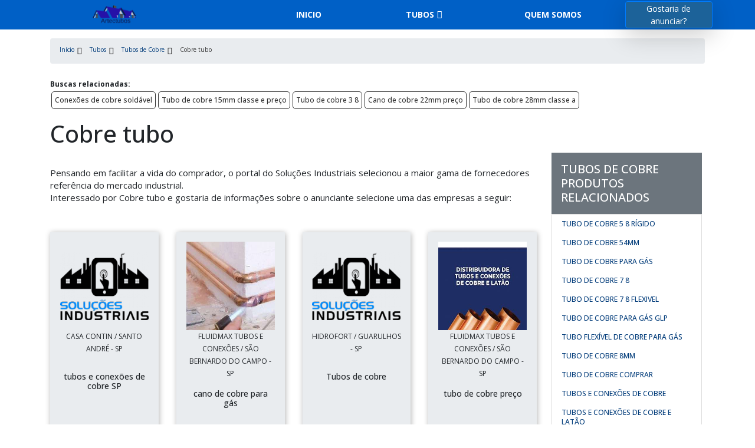

--- FILE ---
content_type: text/html; charset=UTF-8
request_url: https://www.artectubos.com.br/tubos/tubos-de-cobre/cobre-tubo
body_size: 25516
content:
<script type="application/ld+json">
{
    "@context": "https://schema.org",
    "@type": "ItemList",
    "itemListElement": [
        {
            "@type": "ImageObject",
            "author": "Solu\u00e7\u00f5es Industriais",
            "contentUrl": "https://www.artectubos.com.br/media/sig_90RqbIqOC4/categorias/tubos-de-cobre/tubos-de-cobre-01.jpeg",
            "description": "Imagem descritiva sobre Cobre tubo afim de exemplificar sobre o produto.",
            "name": "Cobre tubo  modelo 3294",
            "uploadDate": "2024-02-23"
        },
        {
            "@type": "ImageObject",
            "author": "Solu\u00e7\u00f5es Industriais",
            "contentUrl": "https://www.artectubos.com.br/media/sig_90RqbIqOC4/categorias/tubos-de-cobre/tubos-de-cobre-02.jpeg",
            "description": "Imagem descritiva sobre Cobre tubo afim de exemplificar sobre o produto.",
            "name": "Cobre tubo  modelo 3295",
            "uploadDate": "2024-02-23"
        }
    ]
}</script>
<script type="application/ld+json">
{
    "@context": "https://schema.org",
    "@type": "ImageGallery",
    "mainEntity": {
        "@type": "ItemList",
        "itemListElement": [{"@type":"ImageObject","author":"Solu\u00e7\u00f5es Industriais","contentUrl":"https:\/\/www.artectubos.com.br\/tim.php?src=https:\/\/www.artectubos.com.br\/media\/sig_90RqbIqOC4\/categorias\/tubos-de-cobre\/tubos-de-cobre-03.jpeg&w=250&h=200&q=60&s=1","description":"Cobre tubo","name":"Cobre tubo","uploadDate":"2024-02-27"},{"@type":"ImageObject","author":"Solu\u00e7\u00f5es Industriais","contentUrl":"https:\/\/www.artectubos.com.br\/tim.php?src=https:\/\/www.artectubos.com.br\/media\/sig_90RqbIqOC4\/categorias\/tubos-de-cobre\/tubos-de-cobre-04.jpeg&w=250&h=200&q=60&s=1","description":"Cobre tubo","name":"Cobre tubo","uploadDate":"2024-02-27"},{"@type":"ImageObject","author":"Solu\u00e7\u00f5es Industriais","contentUrl":"https:\/\/www.artectubos.com.br\/tim.php?src=https:\/\/www.artectubos.com.br\/media\/sig_90RqbIqOC4\/categorias\/tubos-de-cobre\/tubos-de-cobre-05.jpeg&w=250&h=200&q=60&s=1","description":"Cobre tubo","name":"Cobre tubo","uploadDate":"2024-02-27"},{"@type":"ImageObject","author":"Solu\u00e7\u00f5es Industriais","contentUrl":"https:\/\/www.artectubos.com.br\/tim.php?src=https:\/\/www.artectubos.com.br\/media\/sig_90RqbIqOC4\/categorias\/tubos-de-cobre\/tubos-de-cobre-06.jpeg&w=250&h=200&q=60&s=1","description":"Cobre tubo","name":"Cobre tubo","uploadDate":"2024-02-27"},{"@type":"ImageObject","author":"Solu\u00e7\u00f5es Industriais","contentUrl":"https:\/\/www.artectubos.com.br\/tim.php?src=https:\/\/www.artectubos.com.br\/media\/sig_90RqbIqOC4\/categorias\/tubos-de-cobre\/tubos-de-cobre-07.jpeg&w=250&h=200&q=60&s=1","description":"Cobre tubo","name":"Cobre tubo","uploadDate":"2024-02-27"},{"@type":"ImageObject","author":"Solu\u00e7\u00f5es Industriais","contentUrl":"https:\/\/www.artectubos.com.br\/tim.php?src=https:\/\/www.artectubos.com.br\/media\/sig_90RqbIqOC4\/categorias\/tubos-de-cobre\/tubos-de-cobre-08.png&w=250&h=200&q=60&s=1","description":"Cobre tubo","name":"Cobre tubo","uploadDate":"2024-02-27"},{"@type":"ImageObject","author":"Solu\u00e7\u00f5es Industriais","contentUrl":"https:\/\/www.artectubos.com.br\/tim.php?src=https:\/\/www.artectubos.com.br\/media\/sig_90RqbIqOC4\/categorias\/tubos-de-cobre\/tubos-de-cobre-09.jpeg&w=250&h=200&q=60&s=1","description":"Cobre tubo","name":"Cobre tubo","uploadDate":"2024-02-27"},{"@type":"ImageObject","author":"Solu\u00e7\u00f5es Industriais","contentUrl":"https:\/\/www.artectubos.com.br\/tim.php?src=https:\/\/www.artectubos.com.br\/media\/sig_90RqbIqOC4\/categorias\/tubos-de-cobre\/tubos-de-cobre-10.jpeg&w=250&h=200&q=60&s=1","description":"Cobre tubo","name":"Cobre tubo","uploadDate":"2024-02-27"},{"@type":"ImageObject","author":"Solu\u00e7\u00f5es Industriais","contentUrl":"https:\/\/www.artectubos.com.br\/tim.php?src=https:\/\/www.artectubos.com.br\/media\/sig_90RqbIqOC4\/categorias\/tubos-de-cobre\/tubos-de-cobre-11.jpeg&w=250&h=200&q=60&s=1","description":"Cobre tubo","name":"Cobre tubo","uploadDate":"2024-02-27"},{"@type":"ImageObject","author":"Solu\u00e7\u00f5es Industriais","contentUrl":"https:\/\/www.artectubos.com.br\/tim.php?src=https:\/\/www.artectubos.com.br\/media\/sig_90RqbIqOC4\/categorias\/tubos-de-cobre\/tubos-de-cobre-12.png&w=250&h=200&q=60&s=1","description":"Cobre tubo","name":"Cobre tubo","uploadDate":"2024-02-27"},{"@type":"ImageObject","author":"Solu\u00e7\u00f5es Industriais","contentUrl":"https:\/\/www.artectubos.com.br\/tim.php?src=https:\/\/www.artectubos.com.br\/media\/sig_90RqbIqOC4\/categorias\/tubos-de-cobre\/tubos-de-cobre-13.png&w=250&h=200&q=60&s=1","description":"Cobre tubo","name":"Cobre tubo","uploadDate":"2024-02-27"},{"@type":"ImageObject","author":"Solu\u00e7\u00f5es Industriais","contentUrl":"https:\/\/www.artectubos.com.br\/tim.php?src=https:\/\/www.artectubos.com.br\/media\/sig_90RqbIqOC4\/categorias\/tubos-de-cobre\/tubos-de-cobre-14.jpeg&w=250&h=200&q=60&s=1","description":"Cobre tubo","name":"Cobre tubo","uploadDate":"2024-02-27"}]
    },
    "name": "Modelo ilustrativo de Cobre tubo",
    "description": "Imagem descritiva sobre Cobre tubo afim de exemplificar sobre o produto."
}
</script>

<script type="application/ld+json">
{
  "@context": "https://schema.org/",
  "@type": "ItemList",
  "itemListElement": [
        {
      "@type": "ListItem",
      "position": 1,
      "url": "https://www.artectubos.com.br/media/sig_90RqbIqOC4/produtos/tubo-de-cobre-para-gas/tubo-de-cobre-para-gas-07.jpeg"
    },
        {
      "@type": "ListItem",
      "position": 2,
      "url": "https://www.artectubos.com.br/media/sig_90RqbIqOC4/produtos/venda-de-tubo-de-cobre/venda-de-tubo-de-cobre-02.jpeg"
    },
        {
      "@type": "ListItem",
      "position": 3,
      "url": "https://www.artectubos.com.br/media/sig_90RqbIqOC4/produtos/tubo-de-cobre-para-gas/tubo-de-cobre-para-gas-08.jpeg"
    },
        {
      "@type": "ListItem",
      "position": 4,
      "url": "https://www.artectubos.com.br/media/sig_90RqbIqOC4/produtos/tubo-cobre-15mm-preco/tubo-cobre-15mm-preco-21.jpeg"
    },
        {
      "@type": "ListItem",
      "position": 5,
      "url": "https://www.artectubos.com.br/media/sig_90RqbIqOC4/produtos/tubo-de-cobre-classe-e/tubo-de-cobre-classe-e-17.jpeg"
    },
        {
      "@type": "ListItem",
      "position": 6,
      "url": "https://www.artectubos.com.br/media/sig_90RqbIqOC4/produtos/conexoes-e-tubos-de-cobre/conexoes-e-tubos-de-cobre-02.jpeg"
    },
        {
      "@type": "ListItem",
      "position": 7,
      "url": "https://www.artectubos.com.br/media/sig_90RqbIqOC4/produtos/tubo-de-cobre-22-classe-i/tubo-de-cobre-22-classe-i-17.jpeg"
    },
        {
      "@type": "ListItem",
      "position": 8,
      "url": "https://www.artectubos.com.br/media/sig_90RqbIqOC4/produtos/tubo-de-cobre-classe-i/tubo-de-cobre-classe-i-17.jpeg"
    },
        {
      "@type": "ListItem",
      "position": 9,
      "url": "https://www.artectubos.com.br/media/sig_90RqbIqOC4/produtos/tubo-de-cobre-preco/tubo-de-cobre-preco-12.jpeg"
    },
        {
      "@type": "ListItem",
      "position": 10,
      "url": "https://www.artectubos.com.br/media/sig_90RqbIqOC4/produtos/tubo-de-cobre-28mm-classe-a/tubo-de-cobre-28mm-classe-a-20.jpeg"
    }
      ]
}
</script>
<!DOCTYPE html>
<html lang="pt-br">
<head>
    <meta charset="utf-8">
    <meta name="csrf-token" content="N9FHcl6O9VTcfcST9A4TrvimGUTDhFM5UCtGfaDb">
    <meta name="viewport" content="width=device-width, initial-scale=1, shrink-to-fit=no">
    <meta http-equiv="X-UA-Compatible" content="IE=edge"/>
    <!-- SEO -->
<meta property="og:type" content="article"/><meta property="og:site_name" content="Artectubos"/><meta property="og:locale" content="pt_BR"/><meta name="description" content="Se estiver interesse por Cobre tubo e gostaria de saber mais informações sobre a empresa selecione um dos anunciantes logo a seguir: Exclusivo para compradores,"/><link rel="canonical" href="https://www.artectubos.com.br/tubos/tubos-de-cobre/cobre-tubo"/><meta property="og:title" content="Cobre tubo"/><meta property="og:description" content="Se estiver interesse por Cobre tubo e gostaria de saber mais informações sobre a empresa selecione um dos anunciantes logo a seguir: Exclusivo para compradores,"/><meta property="og:url" content="https://www.artectubos.com.br/tubos/tubos-de-cobre/cobre-tubo"/><meta property="og:image" content="https://www.artectubos.com.br/media/sig_90RqbIqOC4/produtos/tubos-de-cobre/tubos-de-cobre-14.jpeg"/><meta name="twitter:title" content="Cobre tubo"/><meta name="twitter:description" content="Se estiver interesse por Cobre tubo e gostaria de saber mais informações sobre a empresa selecione um dos anunciantes logo a seguir: Exclusivo para compradores,"/><meta name="twitter:url" content="https://www.artectubos.com.br/tubos/tubos-de-cobre/cobre-tubo"/><meta name="twitter:image" content="https://www.artectubos.com.br/media/sig_90RqbIqOC4/produtos/tubos-de-cobre/tubos-de-cobre-14.jpeg"/><meta itemprop="name" content="Cobre tubo"/><meta itemprop="description" content="Se estiver interesse por Cobre tubo e gostaria de saber mais informações sobre a empresa selecione um dos anunciantes logo a seguir: Exclusivo para compradores,"/><meta itemprop="url" content="https://www.artectubos.com.br/tubos/tubos-de-cobre/cobre-tubo"/><meta itemprop="image" content="https://www.artectubos.com.br/media/sig_90RqbIqOC4/produtos/tubos-de-cobre/tubos-de-cobre-14.jpeg"/>
<!-- /SEO -->

    <link rel="sitemap" type="application/xml" href="https://www.artectubos.com.br/media/sig_90RqbIqOC4/seo/sitemap.xml"/>

    <link rel="shortcut icon" href="https://www.artectubos.com.br/media/sig_90RqbIqOC4/logos/icone/icone-01.png">

    <meta name="robots" content="index,follow">
    <meta name="rating" content="General">
    <meta name="revisit-after" content="7 days">

    <meta name="geo.position" content="">
    <meta name="ICBM" content="">

    <link rel="stylesheet" href="https://www.artectubos.com.br/gerador/css/bootstrap.min.css">
    <link rel="stylesheet" href="https://www.artectubos.com.br/gerador/css/all.css">
    <link rel="stylesheet" href="https://www.artectubos.com.br/css/fancybox.css">
    <link rel="stylesheet" href="https://www.artectubos.com.br/css/www-artectubos-com-br/style.css">
        <title>Cobre tubo</title>
</head>

<body>

<header class="sticky-top">
<nav id="menu" class="sticky-top">
    <div class="container">
        <div class="row">
            <div class="col-md-3 col-12 d-flex align-items-center justify-content-between">
                <a class="navbar-brand" href="https://www.artectubos.com.br"><img src="https://www.artectubos.com.br/media/sig_90RqbIqOC4/logos/logo-principal/logo-principal-01.png" title="" alt=""></a>
                <label id="toggle-menu" for="tm">
                    <i class="fa fa-bars open-menu"></i>
                    <i class="fas fa-times close-menu"></i>
                </label>
            </div>
            <div class="col-md-9 col-12 d-flex align-items-center menu-mobile">
  <input type="checkbox" id="tm">
  <ul class="main-menu clearfix mt-md-2 w-100 ">
    <li><a href="https://www.artectubos.com.br">Início</a></li>
            <li><a href="https://www.artectubos.com.br/tubos">Tubos
           </a> <span class="drop-icon">▾</span>
            <label title="Toggle Drop-down" class="drop-icon" for="sm1">▾</label>
         
          <input type="checkbox" id="sm1">
          <ul class="sub-menu">
                      <li><a href="https://www.artectubos.com.br/tubos/conduite">Conduite
            </a><span class="drop-icon">▾</span>
            <label title="Toggle Drop-down" class="drop-icon" for="conduite">▾</label>
             
              <input type="checkbox" id="conduite">
              <ul class="sub-menu">
                                                                      <li><a href="https://www.artectubos.com.br/tubos/conduite/comprar-conduite-corrugado">Comprar conduite corrugado</a></li>
                                                    <li><a href="https://www.artectubos.com.br/tubos/conduite/conduite-corrugado">Conduíte corrugado</a></li>
                                                    <li><a href="https://www.artectubos.com.br/tubos/conduite/conduite-corrugado-1">Conduíte corrugado 1</a></li>
                                                    <li><a href="https://www.artectubos.com.br/tubos/conduite/conduite-corrugado-3-4">Conduíte corrugado 3-4</a></li>
                                                    <li><a href="https://www.artectubos.com.br/tubos/conduite/conduite-corrugado-3-4-preco">Conduíte corrugado 3-4 preço</a></li>
                                                    <li><a href="https://www.artectubos.com.br/tubos/conduite/conduite-corrugado-a-venda">Conduite corrugado a venda</a></li>
                                                    <li><a href="https://www.artectubos.com.br/tubos/conduite/conduite-corrugado-amarelo">Conduíte corrugado amarelo</a></li>
                                                    <li><a href="https://www.artectubos.com.br/tubos/conduite/conduite-corrugado-automotivo">Conduíte corrugado automotivo</a></li>
                                                    <li><a href="https://www.artectubos.com.br/tubos/conduite/conduite-corrugado-com-guia">Conduíte corrugado com guia</a></li>
                                                    <li><a href="https://www.artectubos.com.br/tubos/conduite/conduite-corrugado-comprar">Conduite corrugado comprar</a></li>
                                                    <li><a href="https://www.artectubos.com.br/tubos/conduite/conduite-corrugado-espiralado">Conduite corrugado espiralado</a></li>
                                                    <li><a href="https://www.artectubos.com.br/tubos/conduite/conduite-corrugado-flexivel">Conduite corrugado flexível</a></li>
                                                    <li><a href="https://www.artectubos.com.br/tubos/conduite/conduite-corrugado-laranja">Conduíte corrugado laranja</a></li>
                                                    <li><a href="https://www.artectubos.com.br/tubos/conduite/conduite-corrugado-para-laje">Conduíte corrugado para laje</a></li>
                                                    <li><a href="https://www.artectubos.com.br/tubos/conduite/conduite-corrugado-pead">Conduíte corrugado pead</a></li>
                                                    <li><a href="https://www.artectubos.com.br/tubos/conduite/conduite-corrugado-preco">Conduíte corrugado preço</a></li>
                                                    <li><a href="https://www.artectubos.com.br/tubos/conduite/conduite-corrugado-preto">Conduíte corrugado preto</a></li>
                                                    <li><a href="https://www.artectubos.com.br/tubos/conduite/conduite-corrugado-pvc">Conduíte corrugado pvc</a></li>
                                                    <li><a href="https://www.artectubos.com.br/tubos/conduite/conduite-corrugado-reforcado">Conduíte corrugado reforçado</a></li>
                                                    <li><a href="https://www.artectubos.com.br/tubos/conduite/conduite-corrugado-valor">Conduite corrugado valor</a></li>
                                                    <li><a href="https://www.artectubos.com.br/tubos/conduite/conduite-de-polietileno">Conduite de polietileno</a></li>
                                                    <li><a href="https://www.artectubos.com.br/tubos/conduite/conduite-espiral">Conduite espiral</a></li>
                                                    <li><a href="https://www.artectubos.com.br/tubos/conduite/conduite-espiralado">Conduite espiralado</a></li>
                                                    <li><a href="https://www.artectubos.com.br/tubos/conduite/conduite-flexivel">Conduíte flexível</a></li>
                                                    <li><a href="https://www.artectubos.com.br/tubos/conduite/conduite-flexivel-espiralado">Conduíte flexível espiralado</a></li>
                                                    <li><a href="https://www.artectubos.com.br/tubos/conduite/conduite-flexivel-preco">Conduíte flexível preço</a></li>
                                                    <li><a href="https://www.artectubos.com.br/tubos/conduite/conduite-industrial">Conduíte industrial</a></li>
                                                    <li><a href="https://www.artectubos.com.br/tubos/conduite/distribuidor-de-conduite">Distribuidor de conduite</a></li>
                                                    <li><a href="https://www.artectubos.com.br/tubos/conduite/empresa-conduite-corrugado">Empresa conduite corrugado</a></li>
                                                    <li><a href="https://www.artectubos.com.br/tubos/conduite/fabrica-de-conduite-corrugado">Fábrica de conduíte corrugado</a></li>
                                                    <li><a href="https://www.artectubos.com.br/tubos/conduite/fabrica-de-conduite-em-sorocaba">Fábrica de conduíte em sorocaba</a></li>
                                                    <li><a href="https://www.artectubos.com.br/tubos/conduite/fabrica-de-conduites">Fábrica de conduítes</a></li>
                                                    <li><a href="https://www.artectubos.com.br/tubos/conduite/fabricante-de-conduite">Fabricante de conduíte</a></li>
                                                    <li><a href="https://www.artectubos.com.br/tubos/conduite/fabricante-de-conduite-de-polietileno">Fabricante de conduite de polietileno</a></li>
                                                    <li><a href="https://www.artectubos.com.br/tubos/conduite/industria-conduite-corrugado">Indústria conduite corrugado</a></li>
                                                    <li><a href="https://www.artectubos.com.br/tubos/conduite/industria-de-conduites-corrugados">Indústria de conduítes corrugados</a></li>
                                                    <li><a href="https://www.artectubos.com.br/tubos/conduite/onde-comprar-conduite-corrugado">Onde comprar conduite corrugado</a></li>
                                                    <li><a href="https://www.artectubos.com.br/tubos/conduite/preco-conduite-corrugado">Preço conduite corrugado</a></li>
                                                  </ul>
        </li>
                    <li><a href="https://www.artectubos.com.br/tubos/dutos-corrugados">Dutos corrugados
            </a><span class="drop-icon">▾</span>
            <label title="Toggle Drop-down" class="drop-icon" for="dutos-corrugados">▾</label>
             
              <input type="checkbox" id="dutos-corrugados">
              <ul class="sub-menu">
                                                                      <li><a href="https://www.artectubos.com.br/tubos/dutos-corrugados/comprar-duto-corrugado-pead">Comprar duto corrugado pead</a></li>
                                                    <li><a href="https://www.artectubos.com.br/tubos/dutos-corrugados/duto-corrugado">Duto corrugado</a></li>
                                                    <li><a href="https://www.artectubos.com.br/tubos/dutos-corrugados/duto-corrugado-a-venda">Duto corrugado a venda</a></li>
                                                    <li><a href="https://www.artectubos.com.br/tubos/dutos-corrugados/duto-corrugado-comprar">Duto corrugado comprar</a></li>
                                                    <li><a href="https://www.artectubos.com.br/tubos/dutos-corrugados/duto-corrugado-em-pead">Duto corrugado em pead</a></li>
                                                    <li><a href="https://www.artectubos.com.br/tubos/dutos-corrugados/duto-corrugado-empresa">Duto corrugado empresa</a></li>
                                                    <li><a href="https://www.artectubos.com.br/tubos/dutos-corrugados/duto-corrugado-fabricante">Duto corrugado fabricante</a></li>
                                                    <li><a href="https://www.artectubos.com.br/tubos/dutos-corrugados/duto-corrugado-flexivel">Duto corrugado flexível</a></li>
                                                    <li><a href="https://www.artectubos.com.br/tubos/dutos-corrugados/duto-corrugado-flexivel-em-pead">Duto corrugado flexível em pead</a></li>
                                                    <li><a href="https://www.artectubos.com.br/tubos/dutos-corrugados/duto-corrugado-flexivel-preco">Duto corrugado flexível preço</a></li>
                                                    <li><a href="https://www.artectubos.com.br/tubos/dutos-corrugados/duto-corrugado-onde-comprar">Duto corrugado onde comprar</a></li>
                                                    <li><a href="https://www.artectubos.com.br/tubos/dutos-corrugados/duto-corrugado-pead">Duto corrugado pead</a></li>
                                                    <li><a href="https://www.artectubos.com.br/tubos/dutos-corrugados/duto-corrugado-pead-comprar">Duto corrugado pead comprar</a></li>
                                                    <li><a href="https://www.artectubos.com.br/tubos/dutos-corrugados/duto-corrugado-pead-preco">Duto corrugado pead preço</a></li>
                                                    <li><a href="https://www.artectubos.com.br/tubos/dutos-corrugados/duto-corrugado-pead-valor">Duto corrugado pead valor</a></li>
                                                    <li><a href="https://www.artectubos.com.br/tubos/dutos-corrugados/duto-corrugado-preco">Duto corrugado preço</a></li>
                                                    <li><a href="https://www.artectubos.com.br/tubos/dutos-corrugados/duto-corrugado-subterraneo">Duto corrugado subterrâneo</a></li>
                                                    <li><a href="https://www.artectubos.com.br/tubos/dutos-corrugados/duto-corrugado-valor">Duto corrugado valor</a></li>
                                                    <li><a href="https://www.artectubos.com.br/tubos/dutos-corrugados/duto-pead-corrugado">Duto pead corrugado</a></li>
                                                    <li><a href="https://www.artectubos.com.br/tubos/dutos-corrugados/duto-pead-corrugado-a-venda">Duto pead corrugado a venda</a></li>
                                                    <li><a href="https://www.artectubos.com.br/tubos/dutos-corrugados/duto-pead-corrugado-flexivel-preco">Duto pead corrugado flexível preço</a></li>
                                                    <li><a href="https://www.artectubos.com.br/tubos/dutos-corrugados/duto-pead-corrugado-preco">Duto pead corrugado preço</a></li>
                                                    <li><a href="https://www.artectubos.com.br/tubos/dutos-corrugados/duto-pead-corrugado-valor">Duto pead corrugado valor</a></li>
                                                    <li><a href="https://www.artectubos.com.br/tubos/dutos-corrugados/empresa-duto-corrugado">Empresa duto corrugado</a></li>
                                                    <li><a href="https://www.artectubos.com.br/tubos/dutos-corrugados/empresa-duto-corrugado-pead">Empresa duto corrugado pead</a></li>
                                                    <li><a href="https://www.artectubos.com.br/tubos/dutos-corrugados/empresa-duto-pead-corrugado">Empresa duto pead corrugado</a></li>
                                                    <li><a href="https://www.artectubos.com.br/tubos/dutos-corrugados/fabricante-de-duto-corrugado">Fabricante de duto corrugado</a></li>
                                                    <li><a href="https://www.artectubos.com.br/tubos/dutos-corrugados/fabricante-duto-corrugado-pead">Fabricante duto corrugado pead</a></li>
                                                    <li><a href="https://www.artectubos.com.br/tubos/dutos-corrugados/onde-comprar-duto-corrugado">Onde comprar duto corrugado</a></li>
                                                    <li><a href="https://www.artectubos.com.br/tubos/dutos-corrugados/onde-comprar-duto-corrugado-pead">Onde comprar duto corrugado pead</a></li>
                                                    <li><a href="https://www.artectubos.com.br/tubos/dutos-corrugados/preco-duto-corrugado">Preço duto corrugado</a></li>
                                                  </ul>
        </li>
                    <li><a href="https://www.artectubos.com.br/tubos/mantas-geotextil">Mantas geotextil
            </a><span class="drop-icon">▾</span>
            <label title="Toggle Drop-down" class="drop-icon" for="mantas-geotextil">▾</label>
             
              <input type="checkbox" id="mantas-geotextil">
              <ul class="sub-menu">
                                                                      <li><a href="https://www.artectubos.com.br/tubos/mantas-geotextil/comprar-manta-de-bidim">Comprar manta de bidim</a></li>
                                                    <li><a href="https://www.artectubos.com.br/tubos/mantas-geotextil/comprar-manta-geotextil">Comprar manta geotêxtil</a></li>
                                                    <li><a href="https://www.artectubos.com.br/tubos/mantas-geotextil/empresa-manta-de-bidim">Empresa manta de bidim</a></li>
                                                    <li><a href="https://www.artectubos.com.br/tubos/mantas-geotextil/empresa-manta-geotextil">Empresa manta geotêxtil</a></li>
                                                    <li><a href="https://www.artectubos.com.br/tubos/mantas-geotextil/fabricante-de-manta-geotextil">Fabricante de manta geotêxtil</a></li>
                                                    <li><a href="https://www.artectubos.com.br/tubos/mantas-geotextil/fornecedor-de-manta-geotextil">Fornecedor de manta geotêxtil</a></li>
                                                    <li><a href="https://www.artectubos.com.br/tubos/mantas-geotextil/manta-bidim">Manta bidim</a></li>
                                                    <li><a href="https://www.artectubos.com.br/tubos/mantas-geotextil/manta-bidim-preco">Manta bidim preço</a></li>
                                                    <li><a href="https://www.artectubos.com.br/tubos/mantas-geotextil/manta-de-bidim">Manta de bidim</a></li>
                                                    <li><a href="https://www.artectubos.com.br/tubos/mantas-geotextil/manta-de-bidim-comprar">Manta de bidim comprar</a></li>
                                                    <li><a href="https://www.artectubos.com.br/tubos/mantas-geotextil/manta-de-bidim-na-venda">Manta de bidim na venda</a></li>
                                                    <li><a href="https://www.artectubos.com.br/tubos/mantas-geotextil/manta-de-drenagem">Manta de drenagem</a></li>
                                                    <li><a href="https://www.artectubos.com.br/tubos/mantas-geotextil/manta-geotextil">Manta geotêxtil</a></li>
                                                    <li><a href="https://www.artectubos.com.br/tubos/mantas-geotextil/manta-geotextil-bidim">Manta geotêxtil Bidim</a></li>
                                                    <li><a href="https://www.artectubos.com.br/tubos/mantas-geotextil/manta-geotextil-bidim-preco">Manta geotêxtil bidim preço</a></li>
                                                    <li><a href="https://www.artectubos.com.br/tubos/mantas-geotextil/manta-geotextil-comprar">Manta geotêxtil comprar</a></li>
                                                    <li><a href="https://www.artectubos.com.br/tubos/mantas-geotextil/manta-geotextil-drenagem">Manta geotextil drenagem</a></li>
                                                    <li><a href="https://www.artectubos.com.br/tubos/mantas-geotextil/manta-geotextil-fabrica">Manta geotêxtil fábrica</a></li>
                                                    <li><a href="https://www.artectubos.com.br/tubos/mantas-geotextil/manta-geotextil-fabricante">Manta geotêxtil fabricante</a></li>
                                                    <li><a href="https://www.artectubos.com.br/tubos/mantas-geotextil/manta-geotextil-onde-comprar">Manta geotêxtil onde comprar</a></li>
                                                    <li><a href="https://www.artectubos.com.br/tubos/mantas-geotextil/manta-geotextil-para-drenagem">Manta geotêxtil para drenagem</a></li>
                                                    <li><a href="https://www.artectubos.com.br/tubos/mantas-geotextil/manta-geotextil-para-drenagem-preco">Manta geotêxtil para drenagem preço</a></li>
                                                    <li><a href="https://www.artectubos.com.br/tubos/mantas-geotextil/manta-geotextil-preco">Manta geotêxtil preço</a></li>
                                                    <li><a href="https://www.artectubos.com.br/tubos/mantas-geotextil/manta-geotextil-tipo-bidim">Manta geotêxtil tipo bidim</a></li>
                                                    <li><a href="https://www.artectubos.com.br/tubos/mantas-geotextil/manta-geotextil-valor">Manta geotêxtil valor</a></li>
                                                    <li><a href="https://www.artectubos.com.br/tubos/mantas-geotextil/manta-para-drenagem">Manta para drenagem</a></li>
                                                    <li><a href="https://www.artectubos.com.br/tubos/mantas-geotextil/onde-comprar-manta-de-bidim">Onde comprar manta de bidim</a></li>
                                                    <li><a href="https://www.artectubos.com.br/tubos/mantas-geotextil/onde-comprar-manta-geotextil">Onde comprar manta geotêxtil</a></li>
                                                    <li><a href="https://www.artectubos.com.br/tubos/mantas-geotextil/preco-manta-geotextil">Preço manta geotêxtil</a></li>
                                                    <li><a href="https://www.artectubos.com.br/tubos/mantas-geotextil/tubo-corrugado-com-manta-geotextil">Tubo corrugado com manta geotêxtil</a></li>
                                                  </ul>
        </li>
                    <li><a href="https://www.artectubos.com.br/tubos/tubos-corrugados">Tubos corrugados
            </a><span class="drop-icon">▾</span>
            <label title="Toggle Drop-down" class="drop-icon" for="tubos-corrugados">▾</label>
             
              <input type="checkbox" id="tubos-corrugados">
              <ul class="sub-menu">
                                                                      <li><a href="https://www.artectubos.com.br/tubos/tubos-corrugados/fabrica-de-tubos-corrugados">Fábrica de tubos corrugados</a></li>
                                                    <li><a href="https://www.artectubos.com.br/tubos/tubos-corrugados/fabricante-de-tubo-corrugado">Fabricante de tubo corrugado</a></li>
                                                    <li><a href="https://www.artectubos.com.br/tubos/tubos-corrugados/onde-comprar-tubo-corrugado-eletrica">Onde comprar tubo corrugado elétrica</a></li>
                                                    <li><a href="https://www.artectubos.com.br/tubos/tubos-corrugados/onde-comprar-tubo-corrugado-para-drenagem">Onde comprar tubo corrugado para drenagem</a></li>
                                                    <li><a href="https://www.artectubos.com.br/tubos/tubos-corrugados/onde-comprar-tubo-corrugado-para-eletrica">Onde comprar tubo corrugado para elétrica</a></li>
                                                    <li><a href="https://www.artectubos.com.br/tubos/tubos-corrugados/onde-comprar-tubo-corrugado-saneamento">Onde comprar tubo corrugado saneamento</a></li>
                                                    <li><a href="https://www.artectubos.com.br/tubos/tubos-corrugados/onde-comprar-tubos-corrugados-cores">Onde comprar tubos corrugados cores</a></li>
                                                    <li><a href="https://www.artectubos.com.br/tubos/tubos-corrugados/tubo-corrugado-amarelo">Tubo corrugado amarelo</a></li>
                                                    <li><a href="https://www.artectubos.com.br/tubos/tubos-corrugados/tubo-corrugado-automotivo">Tubo corrugado automotivo</a></li>
                                                    <li><a href="https://www.artectubos.com.br/tubos/tubos-corrugados/tubo-corrugado-cinza">Tubo corrugado cinza</a></li>
                                                    <li><a href="https://www.artectubos.com.br/tubos/tubos-corrugados/tubo-corrugado-drenagem">Tubo corrugado drenagem</a></li>
                                                    <li><a href="https://www.artectubos.com.br/tubos/tubos-corrugados/tubo-corrugado-dreno">Tubo corrugado dreno</a></li>
                                                    <li><a href="https://www.artectubos.com.br/tubos/tubos-corrugados/tubo-corrugado-eletrica">Tubo corrugado elétrica</a></li>
                                                    <li><a href="https://www.artectubos.com.br/tubos/tubos-corrugados/tubo-corrugado-eletro-preco">Tubo corrugado eletro preço</a></li>
                                                    <li><a href="https://www.artectubos.com.br/tubos/tubos-corrugados/tubo-corrugado-esgoto">Tubo corrugado esgoto</a></li>
                                                    <li><a href="https://www.artectubos.com.br/tubos/tubos-corrugados/tubo-de-pead-preco">Tubo de PEAD preço</a></li>
                                                    <li><a href="https://www.artectubos.com.br/tubos/tubos-corrugados/tubo-flexivel-para-esgoto">Tubo flexível para esgoto</a></li>
                                                    <li><a href="https://www.artectubos.com.br/tubos/tubos-corrugados/tubo-pead-110mm">Tubo PEAD 110mm</a></li>
                                                    <li><a href="https://www.artectubos.com.br/tubos/tubos-corrugados/tubo-pead-160mm">Tubo PEAD 160mm</a></li>
                                                    <li><a href="https://www.artectubos.com.br/tubos/tubos-corrugados/tubo-pead-200mm">Tubo PEAD 200mm</a></li>
                                                    <li><a href="https://www.artectubos.com.br/tubos/tubos-corrugados/tubo-pead-250mm">Tubo PEAD 250mm</a></li>
                                                    <li><a href="https://www.artectubos.com.br/tubos/tubos-corrugados/tubo-pead-400mm">Tubo PEAD 400mm</a></li>
                                                    <li><a href="https://www.artectubos.com.br/tubos/tubos-corrugados/tubo-pead-800mm-preco">Tubo PEAD 800mm preço</a></li>
                                                    <li><a href="https://www.artectubos.com.br/tubos/tubos-corrugados/tubo-pead-90mm">Tubo PEAD 90mm</a></li>
                                                    <li><a href="https://www.artectubos.com.br/tubos/tubos-corrugados/tubo-pead-corrugado-para-drenagem">Tubo PEAD corrugado para drenagem</a></li>
                                                    <li><a href="https://www.artectubos.com.br/tubos/tubos-corrugados/tubos-e-conexoes">Tubos e conexões</a></li>
                                                    <li><a href="https://www.artectubos.com.br/tubos/tubos-corrugados/tubos-e-conexoes-para-saneamento">Tubos e conexões para saneamento</a></li>
                                                    <li><a href="https://www.artectubos.com.br/tubos/tubos-corrugados/tubos-pead">Tubos PEAD</a></li>
                                                    <li><a href="https://www.artectubos.com.br/tubos/tubos-corrugados/uniao-de-tubos">União de tubos</a></li>
                                                    <li><a href="https://www.artectubos.com.br/tubos/tubos-corrugados/obras-tubo-pead">Obras tubo PEAD</a></li>
                                                    <li><a href="https://www.artectubos.com.br/tubos/tubos-corrugados/conexoes-para-tubo-pead">Conexões para tubo PEAD</a></li>
                                                    <li><a href="https://www.artectubos.com.br/tubos/tubos-corrugados/distribuidor-de-tubo-pead">Distribuidor de tubo PEAD</a></li>
                                                    <li><a href="https://www.artectubos.com.br/tubos/tubos-corrugados/distribuidor-de-tubos-e-conexoes">Distribuidor de tubos e conexões</a></li>
                                                    <li><a href="https://www.artectubos.com.br/tubos/tubos-corrugados/fornecedor-de-tubo-pead">Fornecedor de tubo PEAD</a></li>
                                                    <li><a href="https://www.artectubos.com.br/tubos/tubos-corrugados/pead-tubos-e-conexoes">PEAD tubos e conexões</a></li>
                                                  </ul>
        </li>
                    <li><a href="https://www.artectubos.com.br/tubos/tubo-de-aco">Tubo de Aço
            </a><span class="drop-icon">▾</span>
            <label title="Toggle Drop-down" class="drop-icon" for="tubo-de-aco">▾</label>
             
              <input type="checkbox" id="tubo-de-aco">
              <ul class="sub-menu">
                                                                      <li><a href="https://www.artectubos.com.br/tubos/tubo-de-aco/comprar-tubo-trefilado-em-sp">Comprar tubo trefilado em SP</a></li>
                                                    <li><a href="https://www.artectubos.com.br/tubos/tubo-de-aco/empresa-de-tubo-trefilado-em-sp">Empresa de tubo trefilado em SP</a></li>
                                                    <li><a href="https://www.artectubos.com.br/tubos/tubo-de-aco/fabrica-de-peca-semi-acabada-raiado-em-sp">Fábrica de peça semi acabada raiado em SP</a></li>
                                                    <li><a href="https://www.artectubos.com.br/tubos/tubo-de-aco/fabrica-de-tubos-trefilados">Fábrica de tubos trefilados</a></li>
                                                    <li><a href="https://www.artectubos.com.br/tubos/tubo-de-aco/fabricacao-de-tubo-trefilado">Fabricação de tubo trefilado</a></li>
                                                    <li><a href="https://www.artectubos.com.br/tubos/tubo-de-aco/fabricante-de-peca-semi-acabada-raiado-em-sp">Fabricante de peça semi acabada raiado em SP</a></li>
                                                    <li><a href="https://www.artectubos.com.br/tubos/tubo-de-aco/fabricante-de-peca-tubular-em-sp">Fabricante de peça tubular em SP</a></li>
                                                    <li><a href="https://www.artectubos.com.br/tubos/tubo-de-aco/fabricante-de-pecas-semi-acabadas-chanfranda">Fabricante de peças semi acabadas chanfranda</a></li>
                                                    <li><a href="https://www.artectubos.com.br/tubos/tubo-de-aco/fabricante-de-tubo-trefilado-em-sp">Fabricante de tubo trefilado em SP</a></li>
                                                    <li><a href="https://www.artectubos.com.br/tubos/tubo-de-aco/fabricantes-de-pecas-tubulares">Fabricantes de peças tubulares</a></li>
                                                    <li><a href="https://www.artectubos.com.br/tubos/tubo-de-aco/peca-semi-acabada-chanfrada">Peça semi acabada chanfrada</a></li>
                                                    <li><a href="https://www.artectubos.com.br/tubos/tubo-de-aco/peca-semi-acabada-em-sp">Peça semi acabada em SP</a></li>
                                                    <li><a href="https://www.artectubos.com.br/tubos/tubo-de-aco/peca-semi-acabada-raiado">Peça semi acabada raiado</a></li>
                                                    <li><a href="https://www.artectubos.com.br/tubos/tubo-de-aco/peca-tubulares-em-sp">Peça tubulares em SP</a></li>
                                                    <li><a href="https://www.artectubos.com.br/tubos/tubo-de-aco/pecas-semi-acabadas">Peças semi-acabadas</a></li>
                                                    <li><a href="https://www.artectubos.com.br/tubos/tubo-de-aco/pecas-tubulares">Peças tubulares</a></li>
                                                    <li><a href="https://www.artectubos.com.br/tubos/tubo-de-aco/preco-de-tubo-trefilado-em-sp">Preço de tubo trefilado em sp</a></li>
                                                    <li><a href="https://www.artectubos.com.br/tubos/tubo-de-aco/processo-de-recozimento-do-aco">Processo de recozimento do aço</a></li>
                                                    <li><a href="https://www.artectubos.com.br/tubos/tubo-de-aco/processos-em-atmosfera-controlada">Processos em atmosfera controlada</a></li>
                                                    <li><a href="https://www.artectubos.com.br/tubos/tubo-de-aco/recozimento-de-aco-carbono">Recozimento de aço carbono</a></li>
                                                    <li><a href="https://www.artectubos.com.br/tubos/tubo-de-aco/servico-de-tratamento-termico-com-atmosfera-controlada">Serviço de tratamento térmico com atmosfera controlada</a></li>
                                                    <li><a href="https://www.artectubos.com.br/tubos/tubo-de-aco/servico-de-tratamento-termico-de-normalizacao-em-sp">Serviço de tratamento térmico de normalização em SP</a></li>
                                                    <li><a href="https://www.artectubos.com.br/tubos/tubo-de-aco/servico-de-tratamento-termico-sem-atmosfera-controlada">Serviço de tratamento térmico sem atmosfera controlada</a></li>
                                                    <li><a href="https://www.artectubos.com.br/tubos/tubo-de-aco/servico-de-trefilacao">Serviço de trefilação</a></li>
                                                    <li><a href="https://www.artectubos.com.br/tubos/tubo-de-aco/servico-de-trefilacao-em-tubo-de-aco-sp">Serviço de trefilação em tubo de aço SP</a></li>
                                                    <li><a href="https://www.artectubos.com.br/tubos/tubo-de-aco/tratamento-termico-normalizacao">Tratamento térmico normalização</a></li>
                                                    <li><a href="https://www.artectubos.com.br/tubos/tubo-de-aco/tratamento-termico-normalizacao-aco">Tratamento térmico normalização aço</a></li>
                                                    <li><a href="https://www.artectubos.com.br/tubos/tubo-de-aco/tratamento-termico-recozimento">Tratamento térmico recozimento</a></li>
                                                    <li><a href="https://www.artectubos.com.br/tubos/tubo-de-aco/tratamento-termico-recozimento-e-normalizacao">Tratamento térmico recozimento e normalização</a></li>
                                                    <li><a href="https://www.artectubos.com.br/tubos/tubo-de-aco/tubo-de-aco-trefilado">Tubo de aço trefilado</a></li>
                                                    <li><a href="https://www.artectubos.com.br/tubos/tubo-de-aco/tubo-de-aco-trefilado-com-costura">Tubo de aço trefilado com costura</a></li>
                                                    <li><a href="https://www.artectubos.com.br/tubos/tubo-de-aco/tubo-hidraulico">Tubo hidráulico</a></li>
                                                    <li><a href="https://www.artectubos.com.br/tubos/tubo-de-aco/tubo-hidraulico-aco">Tubo hidráulico aço</a></li>
                                                    <li><a href="https://www.artectubos.com.br/tubos/tubo-de-aco/tubo-hidraulico-aco-carbono">Tubo hidráulico aço carbono</a></li>
                                                    <li><a href="https://www.artectubos.com.br/tubos/tubo-de-aco/tubo-hidraulico-din-2391">Tubo hidráulico din 2391</a></li>
                                                    <li><a href="https://www.artectubos.com.br/tubos/tubo-de-aco/tubo-hidraulico-trefilado">Tubo hidráulico trefilado</a></li>
                                                    <li><a href="https://www.artectubos.com.br/tubos/tubo-de-aco/tubo-redondo-trefilado">Tubo redondo trefilado</a></li>
                                                    <li><a href="https://www.artectubos.com.br/tubos/tubo-de-aco/tubo-retangular-trefilado">Tubo retangular trefilado</a></li>
                                                    <li><a href="https://www.artectubos.com.br/tubos/tubo-de-aco/tubo-trefilado-com-costura">Tubo trefilado com costura</a></li>
                                                    <li><a href="https://www.artectubos.com.br/tubos/tubo-de-aco/tubo-trefilado-com-costura-em-sp">Tubo trefilado com costura em SP</a></li>
                                                    <li><a href="https://www.artectubos.com.br/tubos/tubo-de-aco/tubo-trefilado-din-2391">Tubo trefilado DIN 2391</a></li>
                                                    <li><a href="https://www.artectubos.com.br/tubos/tubo-de-aco/tubo-trefilado-din-2393">Tubo trefilado DIN 2393</a></li>
                                                    <li><a href="https://www.artectubos.com.br/tubos/tubo-de-aco/tubo-trefilado-sem-costura">Tubo trefilado sem costura</a></li>
                                                    <li><a href="https://www.artectubos.com.br/tubos/tubo-de-aco/tubo-trefilado-sem-costura-em-sp">Tubo trefilado sem costura em SP</a></li>
                                                    <li><a href="https://www.artectubos.com.br/tubos/tubo-de-aco/tubos-mecanicos-trefilados">Tubos mecânicos trefilados</a></li>
                                                    <li><a href="https://www.artectubos.com.br/tubos/tubo-de-aco/tubos-trefilados">Tubos trefilados</a></li>
                                                    <li><a href="https://www.artectubos.com.br/tubos/tubo-de-aco/tubos-trefilados-aco">Tubos trefilados aço</a></li>
                                                    <li><a href="https://www.artectubos.com.br/tubos/tubo-de-aco/tubos-trefilados-de-aco-carbono">Tubos trefilados de aço carbono</a></li>
                                                    <li><a href="https://www.artectubos.com.br/tubos/tubo-de-aco/tubos-trefilados-para-cilindros-hidraulicos">Tubos trefilados para cilindros hidráulicos</a></li>
                                                    <li><a href="https://www.artectubos.com.br/tubos/tubo-de-aco/mangueira-de-aco-flexivel">Mangueira de aço flexível</a></li>
                                                    <li><a href="https://www.artectubos.com.br/tubos/tubo-de-aco/tubo-aco-carbono-galvanizado-a-fogo">Tubo aço carbono galvanizado a fogo</a></li>
                                                    <li><a href="https://www.artectubos.com.br/tubos/tubo-de-aco/tubo-aco-carbono-schedule-40-preco">Tubo aço carbono schedule 40 preço</a></li>
                                                    <li><a href="https://www.artectubos.com.br/tubos/tubo-de-aco/tubo-aco-carbono-schedule-80-preco">Tubo aço carbono schedule 80 preço</a></li>
                                                    <li><a href="https://www.artectubos.com.br/tubos/tubo-de-aco/tubo-conexoes-od-e-schedule">Tubo conexões od e schedule</a></li>
                                                    <li><a href="https://www.artectubos.com.br/tubos/tubo-de-aco/tubo-conexoes-od-e-schedule-padrao">Tubo conexões od e schedule padrão</a></li>
                                                    <li><a href="https://www.artectubos.com.br/tubos/tubo-de-aco/tubo-mecanico-aco-carbono">Tubo mecânico aço carbono</a></li>
                                                    <li><a href="https://www.artectubos.com.br/tubos/tubo-de-aco/tubos-de-aco-carbono-industrial">Tubos de aço carbono industrial</a></li>
                                                    <li><a href="https://www.artectubos.com.br/tubos/tubo-de-aco/tubos-padrao-schedule">Tubos padrão schedule</a></li>
                                                    <li><a href="https://www.artectubos.com.br/tubos/tubo-de-aco/tubo-aco-carbono-preto-nbr-5580">Tubo aço carbono preto nbr 5580</a></li>
                                                    <li><a href="https://www.artectubos.com.br/tubos/tubo-de-aco/tubo-aco-preto-com-costura">Tubo aço preto com costura</a></li>
                                                    <li><a href="https://www.artectubos.com.br/tubos/tubo-de-aco/tubo-calandrado-aco-carbono">Tubo calandrado aço carbono</a></li>
                                                    <li><a href="https://www.artectubos.com.br/tubos/tubo-de-aco/tubo-com-costura">Tubo com costura</a></li>
                                                    <li><a href="https://www.artectubos.com.br/tubos/tubo-de-aco/tubo-com-costura-aco-carbono">Tubo com costura aço carbono</a></li>
                                                    <li><a href="https://www.artectubos.com.br/tubos/tubo-de-aco/tubo-de-aco-carbono">Tubo de aço carbono</a></li>
                                                    <li><a href="https://www.artectubos.com.br/tubos/tubo-de-aco/tubo-de-aco-carbono-galvanizado-a-fogo">Tubo de aço carbono galvanizado a fogo</a></li>
                                                    <li><a href="https://www.artectubos.com.br/tubos/tubo-de-aco/tubo-de-aco-carbono-preto">Tubo de aço carbono preto</a></li>
                                                    <li><a href="https://www.artectubos.com.br/tubos/tubo-de-aco/tubo-de-aco-carbono-redondo">Tubo de aço carbono redondo</a></li>
                                                    <li><a href="https://www.artectubos.com.br/tubos/tubo-de-aco/tubo-de-aco-carbono-sem-costura">Tubo de aço carbono sem costura</a></li>
                                                    <li><a href="https://www.artectubos.com.br/tubos/tubo-de-aco/tubo-de-aco-com-costura">Tubo de aço com costura</a></li>
                                                    <li><a href="https://www.artectubos.com.br/tubos/tubo-de-aco/tubo-de-aco-din-2440">Tubo de aço din 2440</a></li>
                                                    <li><a href="https://www.artectubos.com.br/tubos/tubo-de-aco/tubo-de-aco-galvanizado-com-costura">Tubo de aço galvanizado com costura</a></li>
                                                    <li><a href="https://www.artectubos.com.br/tubos/tubo-de-aco/tubo-de-aco-sem-costura">Tubo de aço sem costura</a></li>
                                                    <li><a href="https://www.artectubos.com.br/tubos/tubo-de-aco/tubo-galvanizado-sem-costura">Tubo galvanizado sem costura</a></li>
                                                    <li><a href="https://www.artectubos.com.br/tubos/tubo-de-aco/tubo-mecanico">Tubo mecânico</a></li>
                                                    <li><a href="https://www.artectubos.com.br/tubos/tubo-de-aco/tubo-mecanico-1045">Tubo mecânico 1045</a></li>
                                                    <li><a href="https://www.artectubos.com.br/tubos/tubo-de-aco/tubo-mecanico-aco-inox">Tubo mecânico aço inox</a></li>
                                                    <li><a href="https://www.artectubos.com.br/tubos/tubo-de-aco/tubo-mecanico-inox-304">Tubo mecânico inox 304</a></li>
                                                    <li><a href="https://www.artectubos.com.br/tubos/tubo-de-aco/tubo-mecanico-st52">Tubo mecânico st52</a></li>
                                                    <li><a href="https://www.artectubos.com.br/tubos/tubo-de-aco/tubo-mecanico-vmec-134-ap">Tubo mecânico vmec 134 ap</a></li>
                                                    <li><a href="https://www.artectubos.com.br/tubos/tubo-de-aco/tubo-preto-com-costura">Tubo preto com costura</a></li>
                                                    <li><a href="https://www.artectubos.com.br/tubos/tubo-de-aco/tubo-schedule">Tubo schedule</a></li>
                                                    <li><a href="https://www.artectubos.com.br/tubos/tubo-de-aco/tubo-schedule-160">Tubo schedule 160</a></li>
                                                    <li><a href="https://www.artectubos.com.br/tubos/tubo-de-aco/tubo-schedule-20">Tubo schedule 20</a></li>
                                                    <li><a href="https://www.artectubos.com.br/tubos/tubo-de-aco/tubo-schedule-40">Tubo schedule 40</a></li>
                                                    <li><a href="https://www.artectubos.com.br/tubos/tubo-de-aco/tubo-schedule-80">Tubo schedule 80</a></li>
                                                    <li><a href="https://www.artectubos.com.br/tubos/tubo-de-aco/tubo-schedule-aco-carbono">Tubo schedule aço carbono</a></li>
                                                    <li><a href="https://www.artectubos.com.br/tubos/tubo-de-aco/tubo-schedule-com-costura">Tubo schedule com costura</a></li>
                                                    <li><a href="https://www.artectubos.com.br/tubos/tubo-de-aco/tubo-schedule-sem-costura">Tubo schedule sem costura</a></li>
                                                    <li><a href="https://www.artectubos.com.br/tubos/tubo-de-aco/tubo-vmec-134-ap">Tubo vmec 134 ap</a></li>
                                                    <li><a href="https://www.artectubos.com.br/tubos/tubo-de-aco/tubos-de-aco-carbono-din-2440">Tubos de aço carbono din 2440</a></li>
                                                    <li><a href="https://www.artectubos.com.br/tubos/tubo-de-aco/tubos-de-aco-liga">Tubos de aço liga</a></li>
                                                    <li><a href="https://www.artectubos.com.br/tubos/tubo-de-aco/tubos-para-caldeira">Tubos para caldeira</a></li>
                                                  </ul>
        </li>
                    <li><a href="https://www.artectubos.com.br/tubos/tubos-de-cobre">Tubos de Cobre
            </a><span class="drop-icon">▾</span>
            <label title="Toggle Drop-down" class="drop-icon" for="tubos-de-cobre">▾</label>
             
              <input type="checkbox" id="tubos-de-cobre">
              <ul class="sub-menu">
                                                                      <li><a href="https://www.artectubos.com.br/tubos/tubos-de-cobre/tubo-de-cobre-5-8-rigido">Tubo de cobre 5 8 rígido</a></li>
                                                    <li><a href="https://www.artectubos.com.br/tubos/tubos-de-cobre/tubo-de-cobre-54mm">Tubo de cobre 54mm</a></li>
                                                    <li><a href="https://www.artectubos.com.br/tubos/tubos-de-cobre/tubo-de-cobre-para-gas">Tubo de cobre para gás</a></li>
                                                    <li><a href="https://www.artectubos.com.br/tubos/tubos-de-cobre/tubo-de-cobre-7-8">Tubo de cobre 7 8</a></li>
                                                    <li><a href="https://www.artectubos.com.br/tubos/tubos-de-cobre/tubo-de-cobre-7-8-flexivel">Tubo de cobre 7 8 flexivel</a></li>
                                                    <li><a href="https://www.artectubos.com.br/tubos/tubos-de-cobre/tubo-de-cobre-para-gas-glp">Tubo de cobre para gás GLP</a></li>
                                                    <li><a href="https://www.artectubos.com.br/tubos/tubos-de-cobre/tubo-flexivel-de-cobre-para-gas">Tubo flexível de cobre para gás</a></li>
                                                    <li><a href="https://www.artectubos.com.br/tubos/tubos-de-cobre/tubo-de-cobre-8mm">Tubo de cobre 8mm</a></li>
                                                    <li><a href="https://www.artectubos.com.br/tubos/tubos-de-cobre/tubo-de-cobre-comprar">Tubo de cobre comprar</a></li>
                                                    <li><a href="https://www.artectubos.com.br/tubos/tubos-de-cobre/tubos-e-conexoes-de-cobre">Tubos e conexões de cobre</a></li>
                                                    <li><a href="https://www.artectubos.com.br/tubos/tubos-de-cobre/tubos-e-conexoes-de-cobre-e-latao">Tubos e conexões de cobre e latão</a></li>
                                                    <li><a href="https://www.artectubos.com.br/tubos/tubos-de-cobre/tubos-e-conexoes-de-cobre-para-gas">Tubos e conexões de cobre para gás</a></li>
                                                    <li><a href="https://www.artectubos.com.br/tubos/tubos-de-cobre/cano-de-cobre-para-gas">Cano de cobre para gás</a></li>
                                                    <li><a href="https://www.artectubos.com.br/tubos/tubos-de-cobre/cano-de-gas-de-cobre">Cano de gás de cobre</a></li>
                                                    <li><a href="https://www.artectubos.com.br/tubos/tubos-de-cobre/conexoes-de-cobre">Conexões de cobre</a></li>
                                                    <li><a href="https://www.artectubos.com.br/tubos/tubos-de-cobre/conexoes-de-cobre-soldavel">Conexões de cobre soldável</a></li>
                                                    <li><a href="https://www.artectubos.com.br/tubos/tubos-de-cobre/distribuidor-de-conexoes-de-cobre">Distribuidor de conexões de cobre</a></li>
                                                    <li><a href="https://www.artectubos.com.br/tubos/tubos-de-cobre/fornecedores-de-tubos-e-conexoes-de-cobre">Fornecedores de tubos e conexões de cobre</a></li>
                                                    <li><a href="https://www.artectubos.com.br/tubos/tubos-de-cobre/mangueira-de-cobre-para-gas">Mangueira de cobre para gás</a></li>
                                                    <li><a href="https://www.artectubos.com.br/tubos/tubos-de-cobre/tubo-de-cobre-flexivel">Tubo de cobre flexível</a></li>
                                                    <li><a href="https://www.artectubos.com.br/tubos/tubos-de-cobre/comprar-tubo-de-cobre">Comprar tubo de cobre</a></li>
                                                    <li><a href="https://www.artectubos.com.br/tubos/tubos-de-cobre/comprar-tubo-de-cobre-niquel">Comprar tubo de cobre níquel</a></li>
                                                    <li><a href="https://www.artectubos.com.br/tubos/tubos-de-cobre/empresas-de-tubo-de-cobre">Empresas de tubo de cobre</a></li>
                                                    <li><a href="https://www.artectubos.com.br/tubos/tubos-de-cobre/fabrica-de-tubo-de-cobre">Fábrica de tubo de cobre</a></li>
                                                    <li><a href="https://www.artectubos.com.br/tubos/tubos-de-cobre/tubo-cobre-para-gas-de-cozinha">Tubo cobre para gás de cozinha</a></li>
                                                    <li><a href="https://www.artectubos.com.br/tubos/tubos-de-cobre/tubo-de-cobre">Tubo de cobre</a></li>
                                                    <li><a href="https://www.artectubos.com.br/tubos/tubos-de-cobre/tubo-de-cobre-niquel">Tubo de cobre níquel</a></li>
                                                    <li><a href="https://www.artectubos.com.br/tubos/tubos-de-cobre/tubo-de-cobre-preco">Tubo de cobre preço</a></li>
                                                    <li><a href="https://www.artectubos.com.br/tubos/tubos-de-cobre/tubos-de-cobre-e-conexoes">Tubos de cobre e conexões</a></li>
                                                    <li><a href="https://www.artectubos.com.br/tubos/tubos-de-cobre/tubos-de-cobre-fabricantes">Tubos de cobre fabricantes</a></li>
                                                    <li><a href="https://www.artectubos.com.br/tubos/tubos-de-cobre/tubos-e-conexoes-de-cobre-niquel">Tubos e conexões de cobre níquel</a></li>
                                                    <li><a href="https://www.artectubos.com.br/tubos/tubos-de-cobre/tubos-e-conexoes-de-cobre-preco">Tubos e conexões de cobre preço</a></li>
                                                    <li><a href="https://www.artectubos.com.br/tubos/tubos-de-cobre/venda-de-tubo-de-cobre">Venda de tubo de cobre</a></li>
                                                    <li><a href="https://www.artectubos.com.br/tubos/tubos-de-cobre/distribuidor-de-tubo-de-cobre">Distribuidor de tubo de cobre</a></li>
                                                    <li><a href="https://www.artectubos.com.br/tubos/tubos-de-cobre/onde-comprar-tubo-de-cobre-para-ar-condicionado">Onde comprar tubo de cobre para ar condicionado</a></li>
                                                    <li><a href="https://www.artectubos.com.br/tubos/tubos-de-cobre/tubo-de-cobre-1-2">Tubo de cobre 1 2</a></li>
                                                    <li><a href="https://www.artectubos.com.br/tubos/tubos-de-cobre/tubo-de-cobre-1-4">Tubo de cobre 1 4</a></li>
                                                    <li><a href="https://www.artectubos.com.br/tubos/tubos-de-cobre/tubo-de-cobre-1-4-e-3-8">Tubo de cobre 1 4 e 3 8</a></li>
                                                    <li><a href="https://www.artectubos.com.br/tubos/tubos-de-cobre/tubo-de-cobre-1-4-preco-por-metro">Tubo de cobre 1 4 preço por metro</a></li>
                                                    <li><a href="https://www.artectubos.com.br/tubos/tubos-de-cobre/tubo-de-cobre-1-8">Tubo de cobre 1 8</a></li>
                                                    <li><a href="https://www.artectubos.com.br/tubos/tubos-de-cobre/tubo-de-cobre-15mm">Tubo de cobre 15mm</a></li>
                                                    <li><a href="https://www.artectubos.com.br/tubos/tubos-de-cobre/tubo-de-cobre-2-polegadas">Tubo de cobre 2 polegadas</a></li>
                                                    <li><a href="https://www.artectubos.com.br/tubos/tubos-de-cobre/tubo-de-cobre-22mm">Tubo de cobre 22mm</a></li>
                                                    <li><a href="https://www.artectubos.com.br/tubos/tubos-de-cobre/tubo-de-cobre-28mm">Tubo de cobre 28mm</a></li>
                                                    <li><a href="https://www.artectubos.com.br/tubos/tubos-de-cobre/tubo-de-cobre-28mm-preco">Tubo de cobre 28mm preço</a></li>
                                                    <li><a href="https://www.artectubos.com.br/tubos/tubos-de-cobre/tubo-de-cobre-3-4">Tubo de cobre 3 4</a></li>
                                                    <li><a href="https://www.artectubos.com.br/tubos/tubos-de-cobre/tubo-de-cobre-3-8">Tubo de cobre 3 8</a></li>
                                                    <li><a href="https://www.artectubos.com.br/tubos/tubos-de-cobre/tubo-de-cobre-3-8-flexivel">Tubo de cobre 3 8 flexivel</a></li>
                                                    <li><a href="https://www.artectubos.com.br/tubos/tubos-de-cobre/tubo-de-cobre-3-8-para-gas">Tubo de cobre 3 8 para gás</a></li>
                                                    <li><a href="https://www.artectubos.com.br/tubos/tubos-de-cobre/tubo-de-cobre-3-8-para-gas-preco">Tubo de cobre 3 8 para gás preço</a></li>
                                                    <li><a href="https://www.artectubos.com.br/tubos/tubos-de-cobre/tubo-de-cobre-3-8-preco">Tubo de cobre 3 8 preço</a></li>
                                                    <li><a href="https://www.artectubos.com.br/tubos/tubos-de-cobre/tubo-de-cobre-4-polegadas">Tubo de cobre 4 polegadas</a></li>
                                                    <li><a href="https://www.artectubos.com.br/tubos/tubos-de-cobre/tubo-de-cobre-4mm">Tubo de cobre 4mm</a></li>
                                                    <li><a href="https://www.artectubos.com.br/tubos/tubos-de-cobre/tubo-de-cobre-5-8">Tubo de cobre 5 8</a></li>
                                                    <li><a href="https://www.artectubos.com.br/tubos/tubos-de-cobre/cano-cobre-22mm">Cano cobre 22mm</a></li>
                                                    <li><a href="https://www.artectubos.com.br/tubos/tubos-de-cobre/cano-de-cobre-22mm-preco">Cano de cobre 22mm preço</a></li>
                                                    <li><a href="https://www.artectubos.com.br/tubos/tubos-de-cobre/cano-de-cobre-para-agua-quente">Cano de cobre para água quente</a></li>
                                                    <li><a href="https://www.artectubos.com.br/tubos/tubos-de-cobre/cano-de-cobre-preco">Cano de cobre preço</a></li>
                                                    <li><a href="https://www.artectubos.com.br/tubos/tubos-de-cobre/cobre-tubo">Cobre tubo</a></li>
                                                    <li><a href="https://www.artectubos.com.br/tubos/tubos-de-cobre/fornecedores-de-tubo-de-cobre">Fornecedores de tubo de cobre</a></li>
                                                    <li><a href="https://www.artectubos.com.br/tubos/tubos-de-cobre/tubo-cobre-15mm-classe-a">Tubo cobre 15mm classe a</a></li>
                                                    <li><a href="https://www.artectubos.com.br/tubos/tubos-de-cobre/tubo-cobre-15mm-preco">Tubo cobre 15mm preço</a></li>
                                                    <li><a href="https://www.artectubos.com.br/tubos/tubos-de-cobre/tubo-de-cobre-15mm-classe-e-preco">Tubo de cobre 15mm classe e preço</a></li>
                                                    <li><a href="https://www.artectubos.com.br/tubos/tubos-de-cobre/tubo-de-cobre-22-classe-i">Tubo de cobre 22 classe i</a></li>
                                                    <li><a href="https://www.artectubos.com.br/tubos/tubos-de-cobre/tubo-de-cobre-22mm-classe-e">Tubo de cobre 22mm classe e</a></li>
                                                    <li><a href="https://www.artectubos.com.br/tubos/tubos-de-cobre/tubo-de-cobre-22mm-classe-i-preco">Tubo de cobre 22mm classe i preço</a></li>
                                                    <li><a href="https://www.artectubos.com.br/tubos/tubos-de-cobre/tubo-de-cobre-28mm-classe-a">Tubo de cobre 28mm classe a</a></li>
                                                    <li><a href="https://www.artectubos.com.br/tubos/tubos-de-cobre/tubo-de-cobre-classe-a-15mm">Tubo de cobre classe a 15mm</a></li>
                                                    <li><a href="https://www.artectubos.com.br/tubos/tubos-de-cobre/tubo-de-cobre-classe-a-15mm-preco">Tubo de cobre classe a 15mm preço</a></li>
                                                    <li><a href="https://www.artectubos.com.br/tubos/tubos-de-cobre/tubo-de-cobre-classe-a-28mm-preco">Tubo de cobre classe a 28mm preço</a></li>
                                                    <li><a href="https://www.artectubos.com.br/tubos/tubos-de-cobre/tubo-de-cobre-classe-e">Tubo de cobre classe e</a></li>
                                                    <li><a href="https://www.artectubos.com.br/tubos/tubos-de-cobre/tubo-de-cobre-classe-e-22mm">Tubo de cobre classe e 22mm</a></li>
                                                    <li><a href="https://www.artectubos.com.br/tubos/tubos-de-cobre/tubo-de-cobre-classe-e-22mm-preco">Tubo de cobre classe e 22mm preço</a></li>
                                                    <li><a href="https://www.artectubos.com.br/tubos/tubos-de-cobre/tubo-de-cobre-classe-i">Tubo de cobre classe i</a></li>
                                                    <li><a href="https://www.artectubos.com.br/tubos/tubos-de-cobre/tubo-de-cobre-classe-i-15mm">Tubo de cobre classe i 15mm</a></li>
                                                    <li><a href="https://www.artectubos.com.br/tubos/tubos-de-cobre/tubo-de-cobre-classe-i-22mm">Tubo de cobre classe i 22mm</a></li>
                                                    <li><a href="https://www.artectubos.com.br/tubos/tubos-de-cobre/tubo-de-cobre-hidraulico">Tubo de cobre hidráulico</a></li>
                                                    <li><a href="https://www.artectubos.com.br/tubos/tubos-de-cobre/tubo-de-cobre-para-agua-quente">Tubo de cobre para água quente</a></li>
                                                    <li><a href="https://www.artectubos.com.br/tubos/tubos-de-cobre/tubo-de-cobre-para-gas-residencial">Tubo de cobre para gás residencial</a></li>
                                                  </ul>
        </li>
                    <li><a href="https://www.artectubos.com.br/tubos/tubos-e-conexoes">Tubos e Conexões
            </a><span class="drop-icon">▾</span>
            <label title="Toggle Drop-down" class="drop-icon" for="tubos-e-conexoes">▾</label>
             
              <input type="checkbox" id="tubos-e-conexoes">
              <ul class="sub-menu">
                                                                      <li><a href="https://www.artectubos.com.br/tubos/tubos-e-conexoes/tubos-e-conexoes-para-gas">Tubos e conexões para gás</a></li>
                                                    <li><a href="https://www.artectubos.com.br/tubos/tubos-e-conexoes/tubos-flexiveis-metalicos">Tubos flexíveis metálicos</a></li>
                                                    <li><a href="https://www.artectubos.com.br/tubos/tubos-e-conexoes/mangueira-pex">Mangueira PEX</a></li>
                                                    <li><a href="https://www.artectubos.com.br/tubos/tubos-e-conexoes/tubo-pex-para-gas">Tubo PEX para gás</a></li>
                                                    <li><a href="https://www.artectubos.com.br/tubos/tubos-e-conexoes/conexoes-pex">Conexões PEX</a></li>
                                                    <li><a href="https://www.artectubos.com.br/tubos/tubos-e-conexoes/tubo-multicamada">Tubo multicamada</a></li>
                                                    <li><a href="https://www.artectubos.com.br/tubos/tubos-e-conexoes/tubo-pex-preco">Tubo PEX preço</a></li>
                                                    <li><a href="https://www.artectubos.com.br/tubos/tubos-e-conexoes/cano-pex-para-gas">Cano PEX para gás</a></li>
                                                    <li><a href="https://www.artectubos.com.br/tubos/tubos-e-conexoes/tubo-multicamadas-para-agua">Tubo multicamadas para água</a></li>
                                                    <li><a href="https://www.artectubos.com.br/tubos/tubos-e-conexoes/mangueira-pex-agua">Mangueira PEX água</a></li>
                                                    <li><a href="https://www.artectubos.com.br/tubos/tubos-e-conexoes/conexao-para-mangueira-de-gas">Conexão para mangueira de gás</a></li>
                                                    <li><a href="https://www.artectubos.com.br/tubos/tubos-e-conexoes/conexoes-de-gas">Conexões de gás</a></li>
                                                    <li><a href="https://www.artectubos.com.br/tubos/tubos-e-conexoes/conexoes-para-gas-em-santo-andre">Conexões para gás em santo andré</a></li>
                                                    <li><a href="https://www.artectubos.com.br/tubos/tubos-e-conexoes/conexoes-para-gas-encanado">Conexões para gás encanado</a></li>
                                                    <li><a href="https://www.artectubos.com.br/tubos/tubos-e-conexoes/conexoes-para-instalacao-de-gas">Conexões para instalação de gás</a></li>
                                                    <li><a href="https://www.artectubos.com.br/tubos/tubos-e-conexoes/tubo-flexivel-gas-cozinha">Tubo flexível gás cozinha</a></li>
                                                    <li><a href="https://www.artectubos.com.br/tubos/tubos-e-conexoes/tubo-flexivel-para-gas">Tubo flexível para gás</a></li>
                                                    <li><a href="https://www.artectubos.com.br/tubos/tubos-e-conexoes/pex-multicamada-gas">PEX multicamada gás</a></li>
                                                    <li><a href="https://www.artectubos.com.br/tubos/tubos-e-conexoes/conexoes-de-latao-para-agua">Conexões de latão para água</a></li>
                                                    <li><a href="https://www.artectubos.com.br/tubos/tubos-e-conexoes/conexoes-latao">Conexões latão</a></li>
                                                    <li><a href="https://www.artectubos.com.br/tubos/tubos-e-conexoes/fornecedores-de-conexoes-de-latao">Fornecedores de conexões de latão</a></li>
                                                    <li><a href="https://www.artectubos.com.br/tubos/tubos-e-conexoes/regulador-de-pressao-de-gas">Regulador de pressão de gás</a></li>
                                                    <li><a href="https://www.artectubos.com.br/tubos/tubos-e-conexoes/regulador-de-pressao-de-gas-encanado">Regulador de pressão de gás encanado</a></li>
                                                    <li><a href="https://www.artectubos.com.br/tubos/tubos-e-conexoes/regulador-de-pressao-de-gas-natural">Regulador de pressão de gás natural</a></li>
                                                    <li><a href="https://www.artectubos.com.br/tubos/tubos-e-conexoes/comprar-cardan-tubo">Comprar cardan tubo</a></li>
                                                    <li><a href="https://www.artectubos.com.br/tubos/tubos-e-conexoes/comprar-tubo-cardan">Comprar tubo cardan</a></li>
                                                    <li><a href="https://www.artectubos.com.br/tubos/tubos-e-conexoes/comprar-tubo-latao">Comprar tubo latão</a></li>
                                                    <li><a href="https://www.artectubos.com.br/tubos/tubos-e-conexoes/cotar-tubo-para-cardan">Cotar tubo para cardan</a></li>
                                                    <li><a href="https://www.artectubos.com.br/tubos/tubos-e-conexoes/distribuidor-de-tubo-para-cardan">Distribuidor de tubo para cardan</a></li>
                                                    <li><a href="https://www.artectubos.com.br/tubos/tubos-e-conexoes/empresa-de-abracadeira-para-tubos">Empresa de abraçadeira para tubos</a></li>
                                                    <li><a href="https://www.artectubos.com.br/tubos/tubos-e-conexoes/empresas-de-tubo-de-latao">Empresas de tubo de latão</a></li>
                                                    <li><a href="https://www.artectubos.com.br/tubos/tubos-e-conexoes/industria-de-tubo-cardan">Indústria de tubo cardan</a></li>
                                                    <li><a href="https://www.artectubos.com.br/tubos/tubos-e-conexoes/industria-de-tubos-de-aco-inox">Indústria de tubos de aço inox</a></li>
                                                    <li><a href="https://www.artectubos.com.br/tubos/tubos-e-conexoes/industria-de-tubos-de-papelao">Indústria de tubos de papelão</a></li>
                                                    <li><a href="https://www.artectubos.com.br/tubos/tubos-e-conexoes/industria-de-tubos-inox">Indústria de tubos inox</a></li>
                                                    <li><a href="https://www.artectubos.com.br/tubos/tubos-e-conexoes/conector-cobre-22x3-4">Conector cobre 22x3 4</a></li>
                                                    <li><a href="https://www.artectubos.com.br/tubos/tubos-e-conexoes/conector-femea-cobre">Conector fêmea cobre</a></li>
                                                    <li><a href="https://www.artectubos.com.br/tubos/tubos-e-conexoes/conector-macho-cobre">Conector macho cobre</a></li>
                                                    <li><a href="https://www.artectubos.com.br/tubos/tubos-e-conexoes/conexao-para-cano-de-cobre">Conexão para cano de cobre</a></li>
                                                    <li><a href="https://www.artectubos.com.br/tubos/tubos-e-conexoes/conexoes-de-cobre-para-agua-quente">Conexões de cobre para água quente</a></li>
                                                    <li><a href="https://www.artectubos.com.br/tubos/tubos-e-conexoes/conexoes-e-tubos-de-cobre">Conexões e tubos de cobre</a></li>
                                                    <li><a href="https://www.artectubos.com.br/tubos/tubos-e-conexoes/conexoes-em-latao-para-agua-quente">Conexões em latão para água quente</a></li>
                                                    <li><a href="https://www.artectubos.com.br/tubos/tubos-e-conexoes/cotovelo-45-22mm">Cotovelo 45 22mm</a></li>
                                                    <li><a href="https://www.artectubos.com.br/tubos/tubos-e-conexoes/cotovelo-cobre">Cotovelo cobre</a></li>
                                                    <li><a href="https://www.artectubos.com.br/tubos/tubos-e-conexoes/cotovelo-cobre-15mm">Cotovelo cobre 15mm</a></li>
                                                    <li><a href="https://www.artectubos.com.br/tubos/tubos-e-conexoes/cotovelo-cobre-22mm">Cotovelo cobre 22mm</a></li>
                                                    <li><a href="https://www.artectubos.com.br/tubos/tubos-e-conexoes/tubos-e-conexoes-de-cobre-para-agua-quente">Tubos e conexões de cobre para água quente</a></li>
                                                    <li><a href="https://www.artectubos.com.br/tubos/tubos-e-conexoes/tubos-e-conexoes-para-incendio">Tubos e conexões para incêndio</a></li>
                                                  </ul>
        </li>
                    <li><a href="https://www.artectubos.com.br/tubos/tubo-pvc">Tubo PVC
            </a><span class="drop-icon">▾</span>
            <label title="Toggle Drop-down" class="drop-icon" for="tubo-pvc">▾</label>
             
              <input type="checkbox" id="tubo-pvc">
              <ul class="sub-menu">
                                                                      <li><a href="https://www.artectubos.com.br/tubos/tubo-pvc/empresa-de-tubos-plasticos">Empresa de tubos plásticos</a></li>
                                                    <li><a href="https://www.artectubos.com.br/tubos/tubo-pvc/fabrica-de-tubo-pvc-transparente">Fábrica de tubo pvc transparente</a></li>
                                                    <li><a href="https://www.artectubos.com.br/tubos/tubo-pvc/fabrica-de-tubos-de-plastico">Fábrica de tubos de plástico</a></li>
                                                    <li><a href="https://www.artectubos.com.br/tubos/tubo-pvc/fabrica-de-tubos-plasticos-pvc">Fábrica de tubos plásticos pvc</a></li>
                                                    <li><a href="https://www.artectubos.com.br/tubos/tubo-pvc/fabrica-tubos-de-pvc">Fábrica tubos de pvc</a></li>
                                                    <li><a href="https://www.artectubos.com.br/tubos/tubo-pvc/industria-de-tubos-pvc">Indústria de tubos pvc</a></li>
                                                    <li><a href="https://www.artectubos.com.br/tubos/tubo-pvc/tubo-de-pvc-transparente">Tubo de pvc transparente</a></li>
                                                    <li><a href="https://www.artectubos.com.br/tubos/tubo-pvc/tubo-de-pvc-transparente-preco">Tubo de pvc transparente preço</a></li>
                                                    <li><a href="https://www.artectubos.com.br/tubos/tubo-pvc/tubo-industrial-retangular-preco">Tubo industrial retangular preço</a></li>
                                                    <li><a href="https://www.artectubos.com.br/tubos/tubo-pvc/tubo-quadrado-plastico">Tubo quadrado plástico</a></li>
                                                    <li><a href="https://www.artectubos.com.br/tubos/tubo-pvc/tubo-redondo-de-plastico">Tubo redondo de plástico</a></li>
                                                    <li><a href="https://www.artectubos.com.br/tubos/tubo-pvc/cano-pvc-transparente-preco">Cano pvc transparente preço</a></li>
                                                    <li><a href="https://www.artectubos.com.br/tubos/tubo-pvc/tubos-de-pvc-cristal">Tubos de pvc cristal</a></li>
                                                    <li><a href="https://www.artectubos.com.br/tubos/tubo-pvc/tubo-pvc-25mm">Tubo pvc 25mm</a></li>
                                                    <li><a href="https://www.artectubos.com.br/tubos/tubo-pvc/tubo-pvc-rigido">Tubo pvc rigido</a></li>
                                                    <li><a href="https://www.artectubos.com.br/tubos/tubo-pvc/tubo-pvc-20mm">Tubo pvc 20mm</a></li>
                                                    <li><a href="https://www.artectubos.com.br/tubos/tubo-pvc/cano-de-pvc-preco">Cano de pvc preço</a></li>
                                                    <li><a href="https://www.artectubos.com.br/tubos/tubo-pvc/cano-pvc-40mm-6m-preco">Cano pvc 40mm 6m preço</a></li>
                                                    <li><a href="https://www.artectubos.com.br/tubos/tubo-pvc/cano-pvc-40mm">Cano pvc 40mm</a></li>
                                                    <li><a href="https://www.artectubos.com.br/tubos/tubo-pvc/cano-pvc-4-polegadas">Cano pvc 4 polegadas</a></li>
                                                  </ul>
        </li>
              </ul>
    </li>
        <li class="text-md-center"><a href="https://www.artectubos.com.br/empresa/quem-somos">Quem somos</a></li>
  </ul>
        </div>
        </div>
        </div>
</nav>
<div id="stop" class="scrollTop">
    <span><a href=""><i class="fa fa-chevron-up" aria-hidden="true"></i></a></span>
</div>

<div class="ruby-menu-demo-header">
    <div class="ruby-wrapper">
        <ul class="ruby-menu">
            <li class="col-md-3 col-12 d-flex align-items-center justify-content-between logo">
                <a class="navbar-brand" href="https://www.artectubos.com.br">
                    <img src="https://www.artectubos.com.br/media/sig_90RqbIqOC4/logos/logo-principal/logo-principal-01.png" title="" alt="">
                </a>
            </li>
            <li class="ruby-menu-mega-blog"><a href="https://www.artectubos.com.br">Inicio</a></li>
                    <li class="ruby-menu-mega-blog"><a href="https://www.artectubos.com.br/tubos">Tubos</a>
                <div style="height: auto;" class="menu-completo">
                    <ul class="ruby-menu-mega-blog-nav">
                                            <li class="ruby-active-menu-item">
                        <a href="https://www.artectubos.com.br/tubos/conduite">Conduite</a>
                                <div class="ruby-grid ruby-grid-lined">
                                    <div class="ruby-row">
                                        <ul class="ruby-menu-mega-blog-nav">
                                           
                                                <li class="ruby-active-menu-item-2"><a href="https://www.artectubos.com.br/tubos/conduite">Conduite</a>
                                                    <ul class="sub-menu">
                                                                                                                                                                                            <li><a href="https://www.artectubos.com.br/tubos/conduite/comprar-conduite-corrugado">Comprar conduite corrugado</a></li>
                                                                                                                                    <li><a href="https://www.artectubos.com.br/tubos/conduite/conduite-corrugado">Conduíte corrugado</a></li>
                                                                                                                                    <li><a href="https://www.artectubos.com.br/tubos/conduite/conduite-corrugado-1">Conduíte corrugado 1</a></li>
                                                                                                                                    <li><a href="https://www.artectubos.com.br/tubos/conduite/conduite-corrugado-3-4">Conduíte corrugado 3-4</a></li>
                                                                                                                                    <li><a href="https://www.artectubos.com.br/tubos/conduite/conduite-corrugado-3-4-preco">Conduíte corrugado 3-4 preço</a></li>
                                                                                                                                    <li><a href="https://www.artectubos.com.br/tubos/conduite/conduite-corrugado-a-venda">Conduite corrugado a venda</a></li>
                                                                                                                                    <li><a href="https://www.artectubos.com.br/tubos/conduite/conduite-corrugado-amarelo">Conduíte corrugado amarelo</a></li>
                                                                                                                                    <li><a href="https://www.artectubos.com.br/tubos/conduite/conduite-corrugado-automotivo">Conduíte corrugado automotivo</a></li>
                                                                                                                                    <li><a href="https://www.artectubos.com.br/tubos/conduite/conduite-corrugado-com-guia">Conduíte corrugado com guia</a></li>
                                                                                                                                    <li><a href="https://www.artectubos.com.br/tubos/conduite/conduite-corrugado-comprar">Conduite corrugado comprar</a></li>
                                                                                                                                    <li><a href="https://www.artectubos.com.br/tubos/conduite/conduite-corrugado-espiralado">Conduite corrugado espiralado</a></li>
                                                                                                                                    <li><a href="https://www.artectubos.com.br/tubos/conduite/conduite-corrugado-flexivel">Conduite corrugado flexível</a></li>
                                                                                                                                    <li><a href="https://www.artectubos.com.br/tubos/conduite/conduite-corrugado-laranja">Conduíte corrugado laranja</a></li>
                                                                                                                                    <li><a href="https://www.artectubos.com.br/tubos/conduite/conduite-corrugado-para-laje">Conduíte corrugado para laje</a></li>
                                                                                                                                    <li><a href="https://www.artectubos.com.br/tubos/conduite/conduite-corrugado-pead">Conduíte corrugado pead</a></li>
                                                                                                                                    <li><a href="https://www.artectubos.com.br/tubos/conduite/conduite-corrugado-preco">Conduíte corrugado preço</a></li>
                                                                                                                                    <li><a href="https://www.artectubos.com.br/tubos/conduite/conduite-corrugado-preto">Conduíte corrugado preto</a></li>
                                                                                                                                    <li><a href="https://www.artectubos.com.br/tubos/conduite/conduite-corrugado-pvc">Conduíte corrugado pvc</a></li>
                                                                                                                                    <li><a href="https://www.artectubos.com.br/tubos/conduite/conduite-corrugado-reforcado">Conduíte corrugado reforçado</a></li>
                                                                                                                                    <li><a href="https://www.artectubos.com.br/tubos/conduite/conduite-corrugado-valor">Conduite corrugado valor</a></li>
                                                                                                                                    <li><a href="https://www.artectubos.com.br/tubos/conduite/conduite-de-polietileno">Conduite de polietileno</a></li>
                                                                                                                                    <li><a href="https://www.artectubos.com.br/tubos/conduite/conduite-espiral">Conduite espiral</a></li>
                                                                                                                                    <li><a href="https://www.artectubos.com.br/tubos/conduite/conduite-espiralado">Conduite espiralado</a></li>
                                                                                                                                    <li><a href="https://www.artectubos.com.br/tubos/conduite/conduite-flexivel">Conduíte flexível</a></li>
                                                                                                                                    <li><a href="https://www.artectubos.com.br/tubos/conduite/conduite-flexivel-espiralado">Conduíte flexível espiralado</a></li>
                                                                                                                                    <li><a href="https://www.artectubos.com.br/tubos/conduite/conduite-flexivel-preco">Conduíte flexível preço</a></li>
                                                                                                                                    <li><a href="https://www.artectubos.com.br/tubos/conduite/conduite-industrial">Conduíte industrial</a></li>
                                                                                                                                    <li><a href="https://www.artectubos.com.br/tubos/conduite/distribuidor-de-conduite">Distribuidor de conduite</a></li>
                                                                                                                                    <li><a href="https://www.artectubos.com.br/tubos/conduite/empresa-conduite-corrugado">Empresa conduite corrugado</a></li>
                                                                                                                                    <li><a href="https://www.artectubos.com.br/tubos/conduite/fabrica-de-conduite-corrugado">Fábrica de conduíte corrugado</a></li>
                                                                                                                                    <li><a href="https://www.artectubos.com.br/tubos/conduite/fabrica-de-conduite-em-sorocaba">Fábrica de conduíte em sorocaba</a></li>
                                                                                                                                    <li><a href="https://www.artectubos.com.br/tubos/conduite/fabrica-de-conduites">Fábrica de conduítes</a></li>
                                                                                                                                    <li><a href="https://www.artectubos.com.br/tubos/conduite/fabricante-de-conduite">Fabricante de conduíte</a></li>
                                                                                                                                    <li><a href="https://www.artectubos.com.br/tubos/conduite/fabricante-de-conduite-de-polietileno">Fabricante de conduite de polietileno</a></li>
                                                                                                                                    <li><a href="https://www.artectubos.com.br/tubos/conduite/industria-conduite-corrugado">Indústria conduite corrugado</a></li>
                                                                                                                                    <li><a href="https://www.artectubos.com.br/tubos/conduite/industria-de-conduites-corrugados">Indústria de conduítes corrugados</a></li>
                                                                                                                                    <li><a href="https://www.artectubos.com.br/tubos/conduite/onde-comprar-conduite-corrugado">Onde comprar conduite corrugado</a></li>
                                                                                                                                    <li><a href="https://www.artectubos.com.br/tubos/conduite/preco-conduite-corrugado">Preço conduite corrugado</a></li>
                                                                                                                                                                            </ul>
                                                </li>
                                           
                                        </ul>
                                    </div>
                                </div>
                                <span class="ruby-dropdown-toggle"></span>
                            </li>
                                            <li class="ruby-active-menu-item">
                        <a href="https://www.artectubos.com.br/tubos/dutos-corrugados">Dutos corrugados</a>
                                <div class="ruby-grid ruby-grid-lined">
                                    <div class="ruby-row">
                                        <ul class="ruby-menu-mega-blog-nav">
                                           
                                                <li class="ruby-active-menu-item-2"><a href="https://www.artectubos.com.br/tubos/dutos-corrugados">Dutos corrugados</a>
                                                    <ul class="sub-menu">
                                                                                                                                                                                            <li><a href="https://www.artectubos.com.br/tubos/dutos-corrugados/comprar-duto-corrugado-pead">Comprar duto corrugado pead</a></li>
                                                                                                                                    <li><a href="https://www.artectubos.com.br/tubos/dutos-corrugados/duto-corrugado">Duto corrugado</a></li>
                                                                                                                                    <li><a href="https://www.artectubos.com.br/tubos/dutos-corrugados/duto-corrugado-a-venda">Duto corrugado a venda</a></li>
                                                                                                                                    <li><a href="https://www.artectubos.com.br/tubos/dutos-corrugados/duto-corrugado-comprar">Duto corrugado comprar</a></li>
                                                                                                                                    <li><a href="https://www.artectubos.com.br/tubos/dutos-corrugados/duto-corrugado-em-pead">Duto corrugado em pead</a></li>
                                                                                                                                    <li><a href="https://www.artectubos.com.br/tubos/dutos-corrugados/duto-corrugado-empresa">Duto corrugado empresa</a></li>
                                                                                                                                    <li><a href="https://www.artectubos.com.br/tubos/dutos-corrugados/duto-corrugado-fabricante">Duto corrugado fabricante</a></li>
                                                                                                                                    <li><a href="https://www.artectubos.com.br/tubos/dutos-corrugados/duto-corrugado-flexivel">Duto corrugado flexível</a></li>
                                                                                                                                    <li><a href="https://www.artectubos.com.br/tubos/dutos-corrugados/duto-corrugado-flexivel-em-pead">Duto corrugado flexível em pead</a></li>
                                                                                                                                    <li><a href="https://www.artectubos.com.br/tubos/dutos-corrugados/duto-corrugado-flexivel-preco">Duto corrugado flexível preço</a></li>
                                                                                                                                    <li><a href="https://www.artectubos.com.br/tubos/dutos-corrugados/duto-corrugado-onde-comprar">Duto corrugado onde comprar</a></li>
                                                                                                                                    <li><a href="https://www.artectubos.com.br/tubos/dutos-corrugados/duto-corrugado-pead">Duto corrugado pead</a></li>
                                                                                                                                    <li><a href="https://www.artectubos.com.br/tubos/dutos-corrugados/duto-corrugado-pead-comprar">Duto corrugado pead comprar</a></li>
                                                                                                                                    <li><a href="https://www.artectubos.com.br/tubos/dutos-corrugados/duto-corrugado-pead-preco">Duto corrugado pead preço</a></li>
                                                                                                                                    <li><a href="https://www.artectubos.com.br/tubos/dutos-corrugados/duto-corrugado-pead-valor">Duto corrugado pead valor</a></li>
                                                                                                                                    <li><a href="https://www.artectubos.com.br/tubos/dutos-corrugados/duto-corrugado-preco">Duto corrugado preço</a></li>
                                                                                                                                    <li><a href="https://www.artectubos.com.br/tubos/dutos-corrugados/duto-corrugado-subterraneo">Duto corrugado subterrâneo</a></li>
                                                                                                                                    <li><a href="https://www.artectubos.com.br/tubos/dutos-corrugados/duto-corrugado-valor">Duto corrugado valor</a></li>
                                                                                                                                    <li><a href="https://www.artectubos.com.br/tubos/dutos-corrugados/duto-pead-corrugado">Duto pead corrugado</a></li>
                                                                                                                                    <li><a href="https://www.artectubos.com.br/tubos/dutos-corrugados/duto-pead-corrugado-a-venda">Duto pead corrugado a venda</a></li>
                                                                                                                                    <li><a href="https://www.artectubos.com.br/tubos/dutos-corrugados/duto-pead-corrugado-flexivel-preco">Duto pead corrugado flexível preço</a></li>
                                                                                                                                    <li><a href="https://www.artectubos.com.br/tubos/dutos-corrugados/duto-pead-corrugado-preco">Duto pead corrugado preço</a></li>
                                                                                                                                    <li><a href="https://www.artectubos.com.br/tubos/dutos-corrugados/duto-pead-corrugado-valor">Duto pead corrugado valor</a></li>
                                                                                                                                    <li><a href="https://www.artectubos.com.br/tubos/dutos-corrugados/empresa-duto-corrugado">Empresa duto corrugado</a></li>
                                                                                                                                    <li><a href="https://www.artectubos.com.br/tubos/dutos-corrugados/empresa-duto-corrugado-pead">Empresa duto corrugado pead</a></li>
                                                                                                                                    <li><a href="https://www.artectubos.com.br/tubos/dutos-corrugados/empresa-duto-pead-corrugado">Empresa duto pead corrugado</a></li>
                                                                                                                                    <li><a href="https://www.artectubos.com.br/tubos/dutos-corrugados/fabricante-de-duto-corrugado">Fabricante de duto corrugado</a></li>
                                                                                                                                    <li><a href="https://www.artectubos.com.br/tubos/dutos-corrugados/fabricante-duto-corrugado-pead">Fabricante duto corrugado pead</a></li>
                                                                                                                                    <li><a href="https://www.artectubos.com.br/tubos/dutos-corrugados/onde-comprar-duto-corrugado">Onde comprar duto corrugado</a></li>
                                                                                                                                    <li><a href="https://www.artectubos.com.br/tubos/dutos-corrugados/onde-comprar-duto-corrugado-pead">Onde comprar duto corrugado pead</a></li>
                                                                                                                                    <li><a href="https://www.artectubos.com.br/tubos/dutos-corrugados/preco-duto-corrugado">Preço duto corrugado</a></li>
                                                                                                                                                                            </ul>
                                                </li>
                                           
                                        </ul>
                                    </div>
                                </div>
                                <span class="ruby-dropdown-toggle"></span>
                            </li>
                                            <li class="ruby-active-menu-item">
                        <a href="https://www.artectubos.com.br/tubos/mantas-geotextil">Mantas geotextil</a>
                                <div class="ruby-grid ruby-grid-lined">
                                    <div class="ruby-row">
                                        <ul class="ruby-menu-mega-blog-nav">
                                           
                                                <li class="ruby-active-menu-item-2"><a href="https://www.artectubos.com.br/tubos/mantas-geotextil">Mantas geotextil</a>
                                                    <ul class="sub-menu">
                                                                                                                                                                                            <li><a href="https://www.artectubos.com.br/tubos/mantas-geotextil/comprar-manta-de-bidim">Comprar manta de bidim</a></li>
                                                                                                                                    <li><a href="https://www.artectubos.com.br/tubos/mantas-geotextil/comprar-manta-geotextil">Comprar manta geotêxtil</a></li>
                                                                                                                                    <li><a href="https://www.artectubos.com.br/tubos/mantas-geotextil/empresa-manta-de-bidim">Empresa manta de bidim</a></li>
                                                                                                                                    <li><a href="https://www.artectubos.com.br/tubos/mantas-geotextil/empresa-manta-geotextil">Empresa manta geotêxtil</a></li>
                                                                                                                                    <li><a href="https://www.artectubos.com.br/tubos/mantas-geotextil/fabricante-de-manta-geotextil">Fabricante de manta geotêxtil</a></li>
                                                                                                                                    <li><a href="https://www.artectubos.com.br/tubos/mantas-geotextil/fornecedor-de-manta-geotextil">Fornecedor de manta geotêxtil</a></li>
                                                                                                                                    <li><a href="https://www.artectubos.com.br/tubos/mantas-geotextil/manta-bidim">Manta bidim</a></li>
                                                                                                                                    <li><a href="https://www.artectubos.com.br/tubos/mantas-geotextil/manta-bidim-preco">Manta bidim preço</a></li>
                                                                                                                                    <li><a href="https://www.artectubos.com.br/tubos/mantas-geotextil/manta-de-bidim">Manta de bidim</a></li>
                                                                                                                                    <li><a href="https://www.artectubos.com.br/tubos/mantas-geotextil/manta-de-bidim-comprar">Manta de bidim comprar</a></li>
                                                                                                                                    <li><a href="https://www.artectubos.com.br/tubos/mantas-geotextil/manta-de-bidim-na-venda">Manta de bidim na venda</a></li>
                                                                                                                                    <li><a href="https://www.artectubos.com.br/tubos/mantas-geotextil/manta-de-drenagem">Manta de drenagem</a></li>
                                                                                                                                    <li><a href="https://www.artectubos.com.br/tubos/mantas-geotextil/manta-geotextil">Manta geotêxtil</a></li>
                                                                                                                                    <li><a href="https://www.artectubos.com.br/tubos/mantas-geotextil/manta-geotextil-bidim">Manta geotêxtil Bidim</a></li>
                                                                                                                                    <li><a href="https://www.artectubos.com.br/tubos/mantas-geotextil/manta-geotextil-bidim-preco">Manta geotêxtil bidim preço</a></li>
                                                                                                                                    <li><a href="https://www.artectubos.com.br/tubos/mantas-geotextil/manta-geotextil-comprar">Manta geotêxtil comprar</a></li>
                                                                                                                                    <li><a href="https://www.artectubos.com.br/tubos/mantas-geotextil/manta-geotextil-drenagem">Manta geotextil drenagem</a></li>
                                                                                                                                    <li><a href="https://www.artectubos.com.br/tubos/mantas-geotextil/manta-geotextil-fabrica">Manta geotêxtil fábrica</a></li>
                                                                                                                                    <li><a href="https://www.artectubos.com.br/tubos/mantas-geotextil/manta-geotextil-fabricante">Manta geotêxtil fabricante</a></li>
                                                                                                                                    <li><a href="https://www.artectubos.com.br/tubos/mantas-geotextil/manta-geotextil-onde-comprar">Manta geotêxtil onde comprar</a></li>
                                                                                                                                    <li><a href="https://www.artectubos.com.br/tubos/mantas-geotextil/manta-geotextil-para-drenagem">Manta geotêxtil para drenagem</a></li>
                                                                                                                                    <li><a href="https://www.artectubos.com.br/tubos/mantas-geotextil/manta-geotextil-para-drenagem-preco">Manta geotêxtil para drenagem preço</a></li>
                                                                                                                                    <li><a href="https://www.artectubos.com.br/tubos/mantas-geotextil/manta-geotextil-preco">Manta geotêxtil preço</a></li>
                                                                                                                                    <li><a href="https://www.artectubos.com.br/tubos/mantas-geotextil/manta-geotextil-tipo-bidim">Manta geotêxtil tipo bidim</a></li>
                                                                                                                                    <li><a href="https://www.artectubos.com.br/tubos/mantas-geotextil/manta-geotextil-valor">Manta geotêxtil valor</a></li>
                                                                                                                                    <li><a href="https://www.artectubos.com.br/tubos/mantas-geotextil/manta-para-drenagem">Manta para drenagem</a></li>
                                                                                                                                    <li><a href="https://www.artectubos.com.br/tubos/mantas-geotextil/onde-comprar-manta-de-bidim">Onde comprar manta de bidim</a></li>
                                                                                                                                    <li><a href="https://www.artectubos.com.br/tubos/mantas-geotextil/onde-comprar-manta-geotextil">Onde comprar manta geotêxtil</a></li>
                                                                                                                                    <li><a href="https://www.artectubos.com.br/tubos/mantas-geotextil/preco-manta-geotextil">Preço manta geotêxtil</a></li>
                                                                                                                                    <li><a href="https://www.artectubos.com.br/tubos/mantas-geotextil/tubo-corrugado-com-manta-geotextil">Tubo corrugado com manta geotêxtil</a></li>
                                                                                                                                                                            </ul>
                                                </li>
                                           
                                        </ul>
                                    </div>
                                </div>
                                <span class="ruby-dropdown-toggle"></span>
                            </li>
                                            <li class="ruby-active-menu-item">
                        <a href="https://www.artectubos.com.br/tubos/tubos-corrugados">Tubos corrugados</a>
                                <div class="ruby-grid ruby-grid-lined">
                                    <div class="ruby-row">
                                        <ul class="ruby-menu-mega-blog-nav">
                                           
                                                <li class="ruby-active-menu-item-2"><a href="https://www.artectubos.com.br/tubos/tubos-corrugados">Tubos corrugados</a>
                                                    <ul class="sub-menu">
                                                                                                                                                                                            <li><a href="https://www.artectubos.com.br/tubos/tubos-corrugados/fabrica-de-tubos-corrugados">Fábrica de tubos corrugados</a></li>
                                                                                                                                    <li><a href="https://www.artectubos.com.br/tubos/tubos-corrugados/fabricante-de-tubo-corrugado">Fabricante de tubo corrugado</a></li>
                                                                                                                                    <li><a href="https://www.artectubos.com.br/tubos/tubos-corrugados/onde-comprar-tubo-corrugado-eletrica">Onde comprar tubo corrugado elétrica</a></li>
                                                                                                                                    <li><a href="https://www.artectubos.com.br/tubos/tubos-corrugados/onde-comprar-tubo-corrugado-para-drenagem">Onde comprar tubo corrugado para drenagem</a></li>
                                                                                                                                    <li><a href="https://www.artectubos.com.br/tubos/tubos-corrugados/onde-comprar-tubo-corrugado-para-eletrica">Onde comprar tubo corrugado para elétrica</a></li>
                                                                                                                                    <li><a href="https://www.artectubos.com.br/tubos/tubos-corrugados/onde-comprar-tubo-corrugado-saneamento">Onde comprar tubo corrugado saneamento</a></li>
                                                                                                                                    <li><a href="https://www.artectubos.com.br/tubos/tubos-corrugados/onde-comprar-tubos-corrugados-cores">Onde comprar tubos corrugados cores</a></li>
                                                                                                                                    <li><a href="https://www.artectubos.com.br/tubos/tubos-corrugados/tubo-corrugado-amarelo">Tubo corrugado amarelo</a></li>
                                                                                                                                    <li><a href="https://www.artectubos.com.br/tubos/tubos-corrugados/tubo-corrugado-automotivo">Tubo corrugado automotivo</a></li>
                                                                                                                                    <li><a href="https://www.artectubos.com.br/tubos/tubos-corrugados/tubo-corrugado-cinza">Tubo corrugado cinza</a></li>
                                                                                                                                    <li><a href="https://www.artectubos.com.br/tubos/tubos-corrugados/tubo-corrugado-drenagem">Tubo corrugado drenagem</a></li>
                                                                                                                                    <li><a href="https://www.artectubos.com.br/tubos/tubos-corrugados/tubo-corrugado-dreno">Tubo corrugado dreno</a></li>
                                                                                                                                    <li><a href="https://www.artectubos.com.br/tubos/tubos-corrugados/tubo-corrugado-eletrica">Tubo corrugado elétrica</a></li>
                                                                                                                                    <li><a href="https://www.artectubos.com.br/tubos/tubos-corrugados/tubo-corrugado-eletro-preco">Tubo corrugado eletro preço</a></li>
                                                                                                                                    <li><a href="https://www.artectubos.com.br/tubos/tubos-corrugados/tubo-corrugado-esgoto">Tubo corrugado esgoto</a></li>
                                                                                                                                    <li><a href="https://www.artectubos.com.br/tubos/tubos-corrugados/tubo-de-pead-preco">Tubo de PEAD preço</a></li>
                                                                                                                                    <li><a href="https://www.artectubos.com.br/tubos/tubos-corrugados/tubo-flexivel-para-esgoto">Tubo flexível para esgoto</a></li>
                                                                                                                                    <li><a href="https://www.artectubos.com.br/tubos/tubos-corrugados/tubo-pead-110mm">Tubo PEAD 110mm</a></li>
                                                                                                                                    <li><a href="https://www.artectubos.com.br/tubos/tubos-corrugados/tubo-pead-160mm">Tubo PEAD 160mm</a></li>
                                                                                                                                    <li><a href="https://www.artectubos.com.br/tubos/tubos-corrugados/tubo-pead-200mm">Tubo PEAD 200mm</a></li>
                                                                                                                                    <li><a href="https://www.artectubos.com.br/tubos/tubos-corrugados/tubo-pead-250mm">Tubo PEAD 250mm</a></li>
                                                                                                                                    <li><a href="https://www.artectubos.com.br/tubos/tubos-corrugados/tubo-pead-400mm">Tubo PEAD 400mm</a></li>
                                                                                                                                    <li><a href="https://www.artectubos.com.br/tubos/tubos-corrugados/tubo-pead-800mm-preco">Tubo PEAD 800mm preço</a></li>
                                                                                                                                    <li><a href="https://www.artectubos.com.br/tubos/tubos-corrugados/tubo-pead-90mm">Tubo PEAD 90mm</a></li>
                                                                                                                                    <li><a href="https://www.artectubos.com.br/tubos/tubos-corrugados/tubo-pead-corrugado-para-drenagem">Tubo PEAD corrugado para drenagem</a></li>
                                                                                                                                    <li><a href="https://www.artectubos.com.br/tubos/tubos-corrugados/tubos-e-conexoes">Tubos e conexões</a></li>
                                                                                                                                    <li><a href="https://www.artectubos.com.br/tubos/tubos-corrugados/tubos-e-conexoes-para-saneamento">Tubos e conexões para saneamento</a></li>
                                                                                                                                    <li><a href="https://www.artectubos.com.br/tubos/tubos-corrugados/tubos-pead">Tubos PEAD</a></li>
                                                                                                                                    <li><a href="https://www.artectubos.com.br/tubos/tubos-corrugados/uniao-de-tubos">União de tubos</a></li>
                                                                                                                                    <li><a href="https://www.artectubos.com.br/tubos/tubos-corrugados/obras-tubo-pead">Obras tubo PEAD</a></li>
                                                                                                                                    <li><a href="https://www.artectubos.com.br/tubos/tubos-corrugados/conexoes-para-tubo-pead">Conexões para tubo PEAD</a></li>
                                                                                                                                    <li><a href="https://www.artectubos.com.br/tubos/tubos-corrugados/distribuidor-de-tubo-pead">Distribuidor de tubo PEAD</a></li>
                                                                                                                                    <li><a href="https://www.artectubos.com.br/tubos/tubos-corrugados/distribuidor-de-tubos-e-conexoes">Distribuidor de tubos e conexões</a></li>
                                                                                                                                    <li><a href="https://www.artectubos.com.br/tubos/tubos-corrugados/fornecedor-de-tubo-pead">Fornecedor de tubo PEAD</a></li>
                                                                                                                                    <li><a href="https://www.artectubos.com.br/tubos/tubos-corrugados/pead-tubos-e-conexoes">PEAD tubos e conexões</a></li>
                                                                                                                                                                            </ul>
                                                </li>
                                           
                                        </ul>
                                    </div>
                                </div>
                                <span class="ruby-dropdown-toggle"></span>
                            </li>
                                            <li class="ruby-active-menu-item">
                        <a href="https://www.artectubos.com.br/tubos/tubo-de-aco">Tubo de Aço</a>
                                <div class="ruby-grid ruby-grid-lined">
                                    <div class="ruby-row">
                                        <ul class="ruby-menu-mega-blog-nav">
                                           
                                                <li class="ruby-active-menu-item-2"><a href="https://www.artectubos.com.br/tubos/tubo-de-aco">Tubo de Aço</a>
                                                    <ul class="sub-menu">
                                                                                                                                                                                            <li><a href="https://www.artectubos.com.br/tubos/tubo-de-aco/comprar-tubo-trefilado-em-sp">Comprar tubo trefilado em SP</a></li>
                                                                                                                                    <li><a href="https://www.artectubos.com.br/tubos/tubo-de-aco/empresa-de-tubo-trefilado-em-sp">Empresa de tubo trefilado em SP</a></li>
                                                                                                                                    <li><a href="https://www.artectubos.com.br/tubos/tubo-de-aco/fabrica-de-peca-semi-acabada-raiado-em-sp">Fábrica de peça semi acabada raiado em SP</a></li>
                                                                                                                                    <li><a href="https://www.artectubos.com.br/tubos/tubo-de-aco/fabrica-de-tubos-trefilados">Fábrica de tubos trefilados</a></li>
                                                                                                                                    <li><a href="https://www.artectubos.com.br/tubos/tubo-de-aco/fabricacao-de-tubo-trefilado">Fabricação de tubo trefilado</a></li>
                                                                                                                                    <li><a href="https://www.artectubos.com.br/tubos/tubo-de-aco/fabricante-de-peca-semi-acabada-raiado-em-sp">Fabricante de peça semi acabada raiado em SP</a></li>
                                                                                                                                    <li><a href="https://www.artectubos.com.br/tubos/tubo-de-aco/fabricante-de-peca-tubular-em-sp">Fabricante de peça tubular em SP</a></li>
                                                                                                                                    <li><a href="https://www.artectubos.com.br/tubos/tubo-de-aco/fabricante-de-pecas-semi-acabadas-chanfranda">Fabricante de peças semi acabadas chanfranda</a></li>
                                                                                                                                    <li><a href="https://www.artectubos.com.br/tubos/tubo-de-aco/fabricante-de-tubo-trefilado-em-sp">Fabricante de tubo trefilado em SP</a></li>
                                                                                                                                    <li><a href="https://www.artectubos.com.br/tubos/tubo-de-aco/fabricantes-de-pecas-tubulares">Fabricantes de peças tubulares</a></li>
                                                                                                                                    <li><a href="https://www.artectubos.com.br/tubos/tubo-de-aco/peca-semi-acabada-chanfrada">Peça semi acabada chanfrada</a></li>
                                                                                                                                    <li><a href="https://www.artectubos.com.br/tubos/tubo-de-aco/peca-semi-acabada-em-sp">Peça semi acabada em SP</a></li>
                                                                                                                                    <li><a href="https://www.artectubos.com.br/tubos/tubo-de-aco/peca-semi-acabada-raiado">Peça semi acabada raiado</a></li>
                                                                                                                                    <li><a href="https://www.artectubos.com.br/tubos/tubo-de-aco/peca-tubulares-em-sp">Peça tubulares em SP</a></li>
                                                                                                                                    <li><a href="https://www.artectubos.com.br/tubos/tubo-de-aco/pecas-semi-acabadas">Peças semi-acabadas</a></li>
                                                                                                                                    <li><a href="https://www.artectubos.com.br/tubos/tubo-de-aco/pecas-tubulares">Peças tubulares</a></li>
                                                                                                                                    <li><a href="https://www.artectubos.com.br/tubos/tubo-de-aco/preco-de-tubo-trefilado-em-sp">Preço de tubo trefilado em sp</a></li>
                                                                                                                                    <li><a href="https://www.artectubos.com.br/tubos/tubo-de-aco/processo-de-recozimento-do-aco">Processo de recozimento do aço</a></li>
                                                                                                                                    <li><a href="https://www.artectubos.com.br/tubos/tubo-de-aco/processos-em-atmosfera-controlada">Processos em atmosfera controlada</a></li>
                                                                                                                                    <li><a href="https://www.artectubos.com.br/tubos/tubo-de-aco/recozimento-de-aco-carbono">Recozimento de aço carbono</a></li>
                                                                                                                                    <li><a href="https://www.artectubos.com.br/tubos/tubo-de-aco/servico-de-tratamento-termico-com-atmosfera-controlada">Serviço de tratamento térmico com atmosfera controlada</a></li>
                                                                                                                                    <li><a href="https://www.artectubos.com.br/tubos/tubo-de-aco/servico-de-tratamento-termico-de-normalizacao-em-sp">Serviço de tratamento térmico de normalização em SP</a></li>
                                                                                                                                    <li><a href="https://www.artectubos.com.br/tubos/tubo-de-aco/servico-de-tratamento-termico-sem-atmosfera-controlada">Serviço de tratamento térmico sem atmosfera controlada</a></li>
                                                                                                                                    <li><a href="https://www.artectubos.com.br/tubos/tubo-de-aco/servico-de-trefilacao">Serviço de trefilação</a></li>
                                                                                                                                    <li><a href="https://www.artectubos.com.br/tubos/tubo-de-aco/servico-de-trefilacao-em-tubo-de-aco-sp">Serviço de trefilação em tubo de aço SP</a></li>
                                                                                                                                    <li><a href="https://www.artectubos.com.br/tubos/tubo-de-aco/tratamento-termico-normalizacao">Tratamento térmico normalização</a></li>
                                                                                                                                    <li><a href="https://www.artectubos.com.br/tubos/tubo-de-aco/tratamento-termico-normalizacao-aco">Tratamento térmico normalização aço</a></li>
                                                                                                                                    <li><a href="https://www.artectubos.com.br/tubos/tubo-de-aco/tratamento-termico-recozimento">Tratamento térmico recozimento</a></li>
                                                                                                                                    <li><a href="https://www.artectubos.com.br/tubos/tubo-de-aco/tratamento-termico-recozimento-e-normalizacao">Tratamento térmico recozimento e normalização</a></li>
                                                                                                                                    <li><a href="https://www.artectubos.com.br/tubos/tubo-de-aco/tubo-de-aco-trefilado">Tubo de aço trefilado</a></li>
                                                                                                                                    <li><a href="https://www.artectubos.com.br/tubos/tubo-de-aco/tubo-de-aco-trefilado-com-costura">Tubo de aço trefilado com costura</a></li>
                                                                                                                                    <li><a href="https://www.artectubos.com.br/tubos/tubo-de-aco/tubo-hidraulico">Tubo hidráulico</a></li>
                                                                                                                                    <li><a href="https://www.artectubos.com.br/tubos/tubo-de-aco/tubo-hidraulico-aco">Tubo hidráulico aço</a></li>
                                                                                                                                    <li><a href="https://www.artectubos.com.br/tubos/tubo-de-aco/tubo-hidraulico-aco-carbono">Tubo hidráulico aço carbono</a></li>
                                                                                                                                    <li><a href="https://www.artectubos.com.br/tubos/tubo-de-aco/tubo-hidraulico-din-2391">Tubo hidráulico din 2391</a></li>
                                                                                                                                    <li><a href="https://www.artectubos.com.br/tubos/tubo-de-aco/tubo-hidraulico-trefilado">Tubo hidráulico trefilado</a></li>
                                                                                                                                    <li><a href="https://www.artectubos.com.br/tubos/tubo-de-aco/tubo-redondo-trefilado">Tubo redondo trefilado</a></li>
                                                                                                                                    <li><a href="https://www.artectubos.com.br/tubos/tubo-de-aco/tubo-retangular-trefilado">Tubo retangular trefilado</a></li>
                                                                                                                                    <li><a href="https://www.artectubos.com.br/tubos/tubo-de-aco/tubo-trefilado-com-costura">Tubo trefilado com costura</a></li>
                                                                                                                                    <li><a href="https://www.artectubos.com.br/tubos/tubo-de-aco/tubo-trefilado-com-costura-em-sp">Tubo trefilado com costura em SP</a></li>
                                                                                                                                    <li><a href="https://www.artectubos.com.br/tubos/tubo-de-aco/tubo-trefilado-din-2391">Tubo trefilado DIN 2391</a></li>
                                                                                                                                    <li><a href="https://www.artectubos.com.br/tubos/tubo-de-aco/tubo-trefilado-din-2393">Tubo trefilado DIN 2393</a></li>
                                                                                                                                    <li><a href="https://www.artectubos.com.br/tubos/tubo-de-aco/tubo-trefilado-sem-costura">Tubo trefilado sem costura</a></li>
                                                                                                                                    <li><a href="https://www.artectubos.com.br/tubos/tubo-de-aco/tubo-trefilado-sem-costura-em-sp">Tubo trefilado sem costura em SP</a></li>
                                                                                                                                    <li><a href="https://www.artectubos.com.br/tubos/tubo-de-aco/tubos-mecanicos-trefilados">Tubos mecânicos trefilados</a></li>
                                                                                                                                    <li><a href="https://www.artectubos.com.br/tubos/tubo-de-aco/tubos-trefilados">Tubos trefilados</a></li>
                                                                                                                                    <li><a href="https://www.artectubos.com.br/tubos/tubo-de-aco/tubos-trefilados-aco">Tubos trefilados aço</a></li>
                                                                                                                                    <li><a href="https://www.artectubos.com.br/tubos/tubo-de-aco/tubos-trefilados-de-aco-carbono">Tubos trefilados de aço carbono</a></li>
                                                                                                                                    <li><a href="https://www.artectubos.com.br/tubos/tubo-de-aco/tubos-trefilados-para-cilindros-hidraulicos">Tubos trefilados para cilindros hidráulicos</a></li>
                                                                                                                                    <li><a href="https://www.artectubos.com.br/tubos/tubo-de-aco/mangueira-de-aco-flexivel">Mangueira de aço flexível</a></li>
                                                                                                                                    <li><a href="https://www.artectubos.com.br/tubos/tubo-de-aco/tubo-aco-carbono-galvanizado-a-fogo">Tubo aço carbono galvanizado a fogo</a></li>
                                                                                                                                    <li><a href="https://www.artectubos.com.br/tubos/tubo-de-aco/tubo-aco-carbono-schedule-40-preco">Tubo aço carbono schedule 40 preço</a></li>
                                                                                                                                    <li><a href="https://www.artectubos.com.br/tubos/tubo-de-aco/tubo-aco-carbono-schedule-80-preco">Tubo aço carbono schedule 80 preço</a></li>
                                                                                                                                    <li><a href="https://www.artectubos.com.br/tubos/tubo-de-aco/tubo-conexoes-od-e-schedule">Tubo conexões od e schedule</a></li>
                                                                                                                                    <li><a href="https://www.artectubos.com.br/tubos/tubo-de-aco/tubo-conexoes-od-e-schedule-padrao">Tubo conexões od e schedule padrão</a></li>
                                                                                                                                    <li><a href="https://www.artectubos.com.br/tubos/tubo-de-aco/tubo-mecanico-aco-carbono">Tubo mecânico aço carbono</a></li>
                                                                                                                                    <li><a href="https://www.artectubos.com.br/tubos/tubo-de-aco/tubos-de-aco-carbono-industrial">Tubos de aço carbono industrial</a></li>
                                                                                                                                    <li><a href="https://www.artectubos.com.br/tubos/tubo-de-aco/tubos-padrao-schedule">Tubos padrão schedule</a></li>
                                                                                                                                    <li><a href="https://www.artectubos.com.br/tubos/tubo-de-aco/tubo-aco-carbono-preto-nbr-5580">Tubo aço carbono preto nbr 5580</a></li>
                                                                                                                                    <li><a href="https://www.artectubos.com.br/tubos/tubo-de-aco/tubo-aco-preto-com-costura">Tubo aço preto com costura</a></li>
                                                                                                                                    <li><a href="https://www.artectubos.com.br/tubos/tubo-de-aco/tubo-calandrado-aco-carbono">Tubo calandrado aço carbono</a></li>
                                                                                                                                    <li><a href="https://www.artectubos.com.br/tubos/tubo-de-aco/tubo-com-costura">Tubo com costura</a></li>
                                                                                                                                    <li><a href="https://www.artectubos.com.br/tubos/tubo-de-aco/tubo-com-costura-aco-carbono">Tubo com costura aço carbono</a></li>
                                                                                                                                    <li><a href="https://www.artectubos.com.br/tubos/tubo-de-aco/tubo-de-aco-carbono">Tubo de aço carbono</a></li>
                                                                                                                                    <li><a href="https://www.artectubos.com.br/tubos/tubo-de-aco/tubo-de-aco-carbono-galvanizado-a-fogo">Tubo de aço carbono galvanizado a fogo</a></li>
                                                                                                                                    <li><a href="https://www.artectubos.com.br/tubos/tubo-de-aco/tubo-de-aco-carbono-preto">Tubo de aço carbono preto</a></li>
                                                                                                                                    <li><a href="https://www.artectubos.com.br/tubos/tubo-de-aco/tubo-de-aco-carbono-redondo">Tubo de aço carbono redondo</a></li>
                                                                                                                                    <li><a href="https://www.artectubos.com.br/tubos/tubo-de-aco/tubo-de-aco-carbono-sem-costura">Tubo de aço carbono sem costura</a></li>
                                                                                                                                    <li><a href="https://www.artectubos.com.br/tubos/tubo-de-aco/tubo-de-aco-com-costura">Tubo de aço com costura</a></li>
                                                                                                                                    <li><a href="https://www.artectubos.com.br/tubos/tubo-de-aco/tubo-de-aco-din-2440">Tubo de aço din 2440</a></li>
                                                                                                                                    <li><a href="https://www.artectubos.com.br/tubos/tubo-de-aco/tubo-de-aco-galvanizado-com-costura">Tubo de aço galvanizado com costura</a></li>
                                                                                                                                    <li><a href="https://www.artectubos.com.br/tubos/tubo-de-aco/tubo-de-aco-sem-costura">Tubo de aço sem costura</a></li>
                                                                                                                                    <li><a href="https://www.artectubos.com.br/tubos/tubo-de-aco/tubo-galvanizado-sem-costura">Tubo galvanizado sem costura</a></li>
                                                                                                                                    <li><a href="https://www.artectubos.com.br/tubos/tubo-de-aco/tubo-mecanico">Tubo mecânico</a></li>
                                                                                                                                    <li><a href="https://www.artectubos.com.br/tubos/tubo-de-aco/tubo-mecanico-1045">Tubo mecânico 1045</a></li>
                                                                                                                                    <li><a href="https://www.artectubos.com.br/tubos/tubo-de-aco/tubo-mecanico-aco-inox">Tubo mecânico aço inox</a></li>
                                                                                                                                    <li><a href="https://www.artectubos.com.br/tubos/tubo-de-aco/tubo-mecanico-inox-304">Tubo mecânico inox 304</a></li>
                                                                                                                                    <li><a href="https://www.artectubos.com.br/tubos/tubo-de-aco/tubo-mecanico-st52">Tubo mecânico st52</a></li>
                                                                                                                                    <li><a href="https://www.artectubos.com.br/tubos/tubo-de-aco/tubo-mecanico-vmec-134-ap">Tubo mecânico vmec 134 ap</a></li>
                                                                                                                                    <li><a href="https://www.artectubos.com.br/tubos/tubo-de-aco/tubo-preto-com-costura">Tubo preto com costura</a></li>
                                                                                                                                    <li><a href="https://www.artectubos.com.br/tubos/tubo-de-aco/tubo-schedule">Tubo schedule</a></li>
                                                                                                                                    <li><a href="https://www.artectubos.com.br/tubos/tubo-de-aco/tubo-schedule-160">Tubo schedule 160</a></li>
                                                                                                                                    <li><a href="https://www.artectubos.com.br/tubos/tubo-de-aco/tubo-schedule-20">Tubo schedule 20</a></li>
                                                                                                                                    <li><a href="https://www.artectubos.com.br/tubos/tubo-de-aco/tubo-schedule-40">Tubo schedule 40</a></li>
                                                                                                                                    <li><a href="https://www.artectubos.com.br/tubos/tubo-de-aco/tubo-schedule-80">Tubo schedule 80</a></li>
                                                                                                                                    <li><a href="https://www.artectubos.com.br/tubos/tubo-de-aco/tubo-schedule-aco-carbono">Tubo schedule aço carbono</a></li>
                                                                                                                                    <li><a href="https://www.artectubos.com.br/tubos/tubo-de-aco/tubo-schedule-com-costura">Tubo schedule com costura</a></li>
                                                                                                                                    <li><a href="https://www.artectubos.com.br/tubos/tubo-de-aco/tubo-schedule-sem-costura">Tubo schedule sem costura</a></li>
                                                                                                                                    <li><a href="https://www.artectubos.com.br/tubos/tubo-de-aco/tubo-vmec-134-ap">Tubo vmec 134 ap</a></li>
                                                                                                                                    <li><a href="https://www.artectubos.com.br/tubos/tubo-de-aco/tubos-de-aco-carbono-din-2440">Tubos de aço carbono din 2440</a></li>
                                                                                                                                    <li><a href="https://www.artectubos.com.br/tubos/tubo-de-aco/tubos-de-aco-liga">Tubos de aço liga</a></li>
                                                                                                                                    <li><a href="https://www.artectubos.com.br/tubos/tubo-de-aco/tubos-para-caldeira">Tubos para caldeira</a></li>
                                                                                                                                                                            </ul>
                                                </li>
                                           
                                        </ul>
                                    </div>
                                </div>
                                <span class="ruby-dropdown-toggle"></span>
                            </li>
                                            <li class="ruby-active-menu-item">
                        <a href="https://www.artectubos.com.br/tubos/tubos-de-cobre">Tubos de Cobre</a>
                                <div class="ruby-grid ruby-grid-lined">
                                    <div class="ruby-row">
                                        <ul class="ruby-menu-mega-blog-nav">
                                           
                                                <li class="ruby-active-menu-item-2"><a href="https://www.artectubos.com.br/tubos/tubos-de-cobre">Tubos de Cobre</a>
                                                    <ul class="sub-menu">
                                                                                                                                                                                            <li><a href="https://www.artectubos.com.br/tubos/tubos-de-cobre/tubo-de-cobre-5-8-rigido">Tubo de cobre 5 8 rígido</a></li>
                                                                                                                                    <li><a href="https://www.artectubos.com.br/tubos/tubos-de-cobre/tubo-de-cobre-54mm">Tubo de cobre 54mm</a></li>
                                                                                                                                    <li><a href="https://www.artectubos.com.br/tubos/tubos-de-cobre/tubo-de-cobre-para-gas">Tubo de cobre para gás</a></li>
                                                                                                                                    <li><a href="https://www.artectubos.com.br/tubos/tubos-de-cobre/tubo-de-cobre-7-8">Tubo de cobre 7 8</a></li>
                                                                                                                                    <li><a href="https://www.artectubos.com.br/tubos/tubos-de-cobre/tubo-de-cobre-7-8-flexivel">Tubo de cobre 7 8 flexivel</a></li>
                                                                                                                                    <li><a href="https://www.artectubos.com.br/tubos/tubos-de-cobre/tubo-de-cobre-para-gas-glp">Tubo de cobre para gás GLP</a></li>
                                                                                                                                    <li><a href="https://www.artectubos.com.br/tubos/tubos-de-cobre/tubo-flexivel-de-cobre-para-gas">Tubo flexível de cobre para gás</a></li>
                                                                                                                                    <li><a href="https://www.artectubos.com.br/tubos/tubos-de-cobre/tubo-de-cobre-8mm">Tubo de cobre 8mm</a></li>
                                                                                                                                    <li><a href="https://www.artectubos.com.br/tubos/tubos-de-cobre/tubo-de-cobre-comprar">Tubo de cobre comprar</a></li>
                                                                                                                                    <li><a href="https://www.artectubos.com.br/tubos/tubos-de-cobre/tubos-e-conexoes-de-cobre">Tubos e conexões de cobre</a></li>
                                                                                                                                    <li><a href="https://www.artectubos.com.br/tubos/tubos-de-cobre/tubos-e-conexoes-de-cobre-e-latao">Tubos e conexões de cobre e latão</a></li>
                                                                                                                                    <li><a href="https://www.artectubos.com.br/tubos/tubos-de-cobre/tubos-e-conexoes-de-cobre-para-gas">Tubos e conexões de cobre para gás</a></li>
                                                                                                                                    <li><a href="https://www.artectubos.com.br/tubos/tubos-de-cobre/cano-de-cobre-para-gas">Cano de cobre para gás</a></li>
                                                                                                                                    <li><a href="https://www.artectubos.com.br/tubos/tubos-de-cobre/cano-de-gas-de-cobre">Cano de gás de cobre</a></li>
                                                                                                                                    <li><a href="https://www.artectubos.com.br/tubos/tubos-de-cobre/conexoes-de-cobre">Conexões de cobre</a></li>
                                                                                                                                    <li><a href="https://www.artectubos.com.br/tubos/tubos-de-cobre/conexoes-de-cobre-soldavel">Conexões de cobre soldável</a></li>
                                                                                                                                    <li><a href="https://www.artectubos.com.br/tubos/tubos-de-cobre/distribuidor-de-conexoes-de-cobre">Distribuidor de conexões de cobre</a></li>
                                                                                                                                    <li><a href="https://www.artectubos.com.br/tubos/tubos-de-cobre/fornecedores-de-tubos-e-conexoes-de-cobre">Fornecedores de tubos e conexões de cobre</a></li>
                                                                                                                                    <li><a href="https://www.artectubos.com.br/tubos/tubos-de-cobre/mangueira-de-cobre-para-gas">Mangueira de cobre para gás</a></li>
                                                                                                                                    <li><a href="https://www.artectubos.com.br/tubos/tubos-de-cobre/tubo-de-cobre-flexivel">Tubo de cobre flexível</a></li>
                                                                                                                                    <li><a href="https://www.artectubos.com.br/tubos/tubos-de-cobre/comprar-tubo-de-cobre">Comprar tubo de cobre</a></li>
                                                                                                                                    <li><a href="https://www.artectubos.com.br/tubos/tubos-de-cobre/comprar-tubo-de-cobre-niquel">Comprar tubo de cobre níquel</a></li>
                                                                                                                                    <li><a href="https://www.artectubos.com.br/tubos/tubos-de-cobre/empresas-de-tubo-de-cobre">Empresas de tubo de cobre</a></li>
                                                                                                                                    <li><a href="https://www.artectubos.com.br/tubos/tubos-de-cobre/fabrica-de-tubo-de-cobre">Fábrica de tubo de cobre</a></li>
                                                                                                                                    <li><a href="https://www.artectubos.com.br/tubos/tubos-de-cobre/tubo-cobre-para-gas-de-cozinha">Tubo cobre para gás de cozinha</a></li>
                                                                                                                                    <li><a href="https://www.artectubos.com.br/tubos/tubos-de-cobre/tubo-de-cobre">Tubo de cobre</a></li>
                                                                                                                                    <li><a href="https://www.artectubos.com.br/tubos/tubos-de-cobre/tubo-de-cobre-niquel">Tubo de cobre níquel</a></li>
                                                                                                                                    <li><a href="https://www.artectubos.com.br/tubos/tubos-de-cobre/tubo-de-cobre-preco">Tubo de cobre preço</a></li>
                                                                                                                                    <li><a href="https://www.artectubos.com.br/tubos/tubos-de-cobre/tubos-de-cobre-e-conexoes">Tubos de cobre e conexões</a></li>
                                                                                                                                    <li><a href="https://www.artectubos.com.br/tubos/tubos-de-cobre/tubos-de-cobre-fabricantes">Tubos de cobre fabricantes</a></li>
                                                                                                                                    <li><a href="https://www.artectubos.com.br/tubos/tubos-de-cobre/tubos-e-conexoes-de-cobre-niquel">Tubos e conexões de cobre níquel</a></li>
                                                                                                                                    <li><a href="https://www.artectubos.com.br/tubos/tubos-de-cobre/tubos-e-conexoes-de-cobre-preco">Tubos e conexões de cobre preço</a></li>
                                                                                                                                    <li><a href="https://www.artectubos.com.br/tubos/tubos-de-cobre/venda-de-tubo-de-cobre">Venda de tubo de cobre</a></li>
                                                                                                                                    <li><a href="https://www.artectubos.com.br/tubos/tubos-de-cobre/distribuidor-de-tubo-de-cobre">Distribuidor de tubo de cobre</a></li>
                                                                                                                                    <li><a href="https://www.artectubos.com.br/tubos/tubos-de-cobre/onde-comprar-tubo-de-cobre-para-ar-condicionado">Onde comprar tubo de cobre para ar condicionado</a></li>
                                                                                                                                    <li><a href="https://www.artectubos.com.br/tubos/tubos-de-cobre/tubo-de-cobre-1-2">Tubo de cobre 1 2</a></li>
                                                                                                                                    <li><a href="https://www.artectubos.com.br/tubos/tubos-de-cobre/tubo-de-cobre-1-4">Tubo de cobre 1 4</a></li>
                                                                                                                                    <li><a href="https://www.artectubos.com.br/tubos/tubos-de-cobre/tubo-de-cobre-1-4-e-3-8">Tubo de cobre 1 4 e 3 8</a></li>
                                                                                                                                    <li><a href="https://www.artectubos.com.br/tubos/tubos-de-cobre/tubo-de-cobre-1-4-preco-por-metro">Tubo de cobre 1 4 preço por metro</a></li>
                                                                                                                                    <li><a href="https://www.artectubos.com.br/tubos/tubos-de-cobre/tubo-de-cobre-1-8">Tubo de cobre 1 8</a></li>
                                                                                                                                    <li><a href="https://www.artectubos.com.br/tubos/tubos-de-cobre/tubo-de-cobre-15mm">Tubo de cobre 15mm</a></li>
                                                                                                                                    <li><a href="https://www.artectubos.com.br/tubos/tubos-de-cobre/tubo-de-cobre-2-polegadas">Tubo de cobre 2 polegadas</a></li>
                                                                                                                                    <li><a href="https://www.artectubos.com.br/tubos/tubos-de-cobre/tubo-de-cobre-22mm">Tubo de cobre 22mm</a></li>
                                                                                                                                    <li><a href="https://www.artectubos.com.br/tubos/tubos-de-cobre/tubo-de-cobre-28mm">Tubo de cobre 28mm</a></li>
                                                                                                                                    <li><a href="https://www.artectubos.com.br/tubos/tubos-de-cobre/tubo-de-cobre-28mm-preco">Tubo de cobre 28mm preço</a></li>
                                                                                                                                    <li><a href="https://www.artectubos.com.br/tubos/tubos-de-cobre/tubo-de-cobre-3-4">Tubo de cobre 3 4</a></li>
                                                                                                                                    <li><a href="https://www.artectubos.com.br/tubos/tubos-de-cobre/tubo-de-cobre-3-8">Tubo de cobre 3 8</a></li>
                                                                                                                                    <li><a href="https://www.artectubos.com.br/tubos/tubos-de-cobre/tubo-de-cobre-3-8-flexivel">Tubo de cobre 3 8 flexivel</a></li>
                                                                                                                                    <li><a href="https://www.artectubos.com.br/tubos/tubos-de-cobre/tubo-de-cobre-3-8-para-gas">Tubo de cobre 3 8 para gás</a></li>
                                                                                                                                    <li><a href="https://www.artectubos.com.br/tubos/tubos-de-cobre/tubo-de-cobre-3-8-para-gas-preco">Tubo de cobre 3 8 para gás preço</a></li>
                                                                                                                                    <li><a href="https://www.artectubos.com.br/tubos/tubos-de-cobre/tubo-de-cobre-3-8-preco">Tubo de cobre 3 8 preço</a></li>
                                                                                                                                    <li><a href="https://www.artectubos.com.br/tubos/tubos-de-cobre/tubo-de-cobre-4-polegadas">Tubo de cobre 4 polegadas</a></li>
                                                                                                                                    <li><a href="https://www.artectubos.com.br/tubos/tubos-de-cobre/tubo-de-cobre-4mm">Tubo de cobre 4mm</a></li>
                                                                                                                                    <li><a href="https://www.artectubos.com.br/tubos/tubos-de-cobre/tubo-de-cobre-5-8">Tubo de cobre 5 8</a></li>
                                                                                                                                    <li><a href="https://www.artectubos.com.br/tubos/tubos-de-cobre/cano-cobre-22mm">Cano cobre 22mm</a></li>
                                                                                                                                    <li><a href="https://www.artectubos.com.br/tubos/tubos-de-cobre/cano-de-cobre-22mm-preco">Cano de cobre 22mm preço</a></li>
                                                                                                                                    <li><a href="https://www.artectubos.com.br/tubos/tubos-de-cobre/cano-de-cobre-para-agua-quente">Cano de cobre para água quente</a></li>
                                                                                                                                    <li><a href="https://www.artectubos.com.br/tubos/tubos-de-cobre/cano-de-cobre-preco">Cano de cobre preço</a></li>
                                                                                                                                    <li><a href="https://www.artectubos.com.br/tubos/tubos-de-cobre/cobre-tubo">Cobre tubo</a></li>
                                                                                                                                    <li><a href="https://www.artectubos.com.br/tubos/tubos-de-cobre/fornecedores-de-tubo-de-cobre">Fornecedores de tubo de cobre</a></li>
                                                                                                                                    <li><a href="https://www.artectubos.com.br/tubos/tubos-de-cobre/tubo-cobre-15mm-classe-a">Tubo cobre 15mm classe a</a></li>
                                                                                                                                    <li><a href="https://www.artectubos.com.br/tubos/tubos-de-cobre/tubo-cobre-15mm-preco">Tubo cobre 15mm preço</a></li>
                                                                                                                                    <li><a href="https://www.artectubos.com.br/tubos/tubos-de-cobre/tubo-de-cobre-15mm-classe-e-preco">Tubo de cobre 15mm classe e preço</a></li>
                                                                                                                                    <li><a href="https://www.artectubos.com.br/tubos/tubos-de-cobre/tubo-de-cobre-22-classe-i">Tubo de cobre 22 classe i</a></li>
                                                                                                                                    <li><a href="https://www.artectubos.com.br/tubos/tubos-de-cobre/tubo-de-cobre-22mm-classe-e">Tubo de cobre 22mm classe e</a></li>
                                                                                                                                    <li><a href="https://www.artectubos.com.br/tubos/tubos-de-cobre/tubo-de-cobre-22mm-classe-i-preco">Tubo de cobre 22mm classe i preço</a></li>
                                                                                                                                    <li><a href="https://www.artectubos.com.br/tubos/tubos-de-cobre/tubo-de-cobre-28mm-classe-a">Tubo de cobre 28mm classe a</a></li>
                                                                                                                                    <li><a href="https://www.artectubos.com.br/tubos/tubos-de-cobre/tubo-de-cobre-classe-a-15mm">Tubo de cobre classe a 15mm</a></li>
                                                                                                                                    <li><a href="https://www.artectubos.com.br/tubos/tubos-de-cobre/tubo-de-cobre-classe-a-15mm-preco">Tubo de cobre classe a 15mm preço</a></li>
                                                                                                                                    <li><a href="https://www.artectubos.com.br/tubos/tubos-de-cobre/tubo-de-cobre-classe-a-28mm-preco">Tubo de cobre classe a 28mm preço</a></li>
                                                                                                                                    <li><a href="https://www.artectubos.com.br/tubos/tubos-de-cobre/tubo-de-cobre-classe-e">Tubo de cobre classe e</a></li>
                                                                                                                                    <li><a href="https://www.artectubos.com.br/tubos/tubos-de-cobre/tubo-de-cobre-classe-e-22mm">Tubo de cobre classe e 22mm</a></li>
                                                                                                                                    <li><a href="https://www.artectubos.com.br/tubos/tubos-de-cobre/tubo-de-cobre-classe-e-22mm-preco">Tubo de cobre classe e 22mm preço</a></li>
                                                                                                                                    <li><a href="https://www.artectubos.com.br/tubos/tubos-de-cobre/tubo-de-cobre-classe-i">Tubo de cobre classe i</a></li>
                                                                                                                                    <li><a href="https://www.artectubos.com.br/tubos/tubos-de-cobre/tubo-de-cobre-classe-i-15mm">Tubo de cobre classe i 15mm</a></li>
                                                                                                                                    <li><a href="https://www.artectubos.com.br/tubos/tubos-de-cobre/tubo-de-cobre-classe-i-22mm">Tubo de cobre classe i 22mm</a></li>
                                                                                                                                    <li><a href="https://www.artectubos.com.br/tubos/tubos-de-cobre/tubo-de-cobre-hidraulico">Tubo de cobre hidráulico</a></li>
                                                                                                                                    <li><a href="https://www.artectubos.com.br/tubos/tubos-de-cobre/tubo-de-cobre-para-agua-quente">Tubo de cobre para água quente</a></li>
                                                                                                                                    <li><a href="https://www.artectubos.com.br/tubos/tubos-de-cobre/tubo-de-cobre-para-gas-residencial">Tubo de cobre para gás residencial</a></li>
                                                                                                                                                                            </ul>
                                                </li>
                                           
                                        </ul>
                                    </div>
                                </div>
                                <span class="ruby-dropdown-toggle"></span>
                            </li>
                                            <li class="ruby-active-menu-item">
                        <a href="https://www.artectubos.com.br/tubos/tubos-e-conexoes">Tubos e Conexões</a>
                                <div class="ruby-grid ruby-grid-lined">
                                    <div class="ruby-row">
                                        <ul class="ruby-menu-mega-blog-nav">
                                           
                                                <li class="ruby-active-menu-item-2"><a href="https://www.artectubos.com.br/tubos/tubos-e-conexoes">Tubos e Conexões</a>
                                                    <ul class="sub-menu">
                                                                                                                                                                                            <li><a href="https://www.artectubos.com.br/tubos/tubos-e-conexoes/tubos-e-conexoes-para-gas">Tubos e conexões para gás</a></li>
                                                                                                                                    <li><a href="https://www.artectubos.com.br/tubos/tubos-e-conexoes/tubos-flexiveis-metalicos">Tubos flexíveis metálicos</a></li>
                                                                                                                                    <li><a href="https://www.artectubos.com.br/tubos/tubos-e-conexoes/mangueira-pex">Mangueira PEX</a></li>
                                                                                                                                    <li><a href="https://www.artectubos.com.br/tubos/tubos-e-conexoes/tubo-pex-para-gas">Tubo PEX para gás</a></li>
                                                                                                                                    <li><a href="https://www.artectubos.com.br/tubos/tubos-e-conexoes/conexoes-pex">Conexões PEX</a></li>
                                                                                                                                    <li><a href="https://www.artectubos.com.br/tubos/tubos-e-conexoes/tubo-multicamada">Tubo multicamada</a></li>
                                                                                                                                    <li><a href="https://www.artectubos.com.br/tubos/tubos-e-conexoes/tubo-pex-preco">Tubo PEX preço</a></li>
                                                                                                                                    <li><a href="https://www.artectubos.com.br/tubos/tubos-e-conexoes/cano-pex-para-gas">Cano PEX para gás</a></li>
                                                                                                                                    <li><a href="https://www.artectubos.com.br/tubos/tubos-e-conexoes/tubo-multicamadas-para-agua">Tubo multicamadas para água</a></li>
                                                                                                                                    <li><a href="https://www.artectubos.com.br/tubos/tubos-e-conexoes/mangueira-pex-agua">Mangueira PEX água</a></li>
                                                                                                                                    <li><a href="https://www.artectubos.com.br/tubos/tubos-e-conexoes/conexao-para-mangueira-de-gas">Conexão para mangueira de gás</a></li>
                                                                                                                                    <li><a href="https://www.artectubos.com.br/tubos/tubos-e-conexoes/conexoes-de-gas">Conexões de gás</a></li>
                                                                                                                                    <li><a href="https://www.artectubos.com.br/tubos/tubos-e-conexoes/conexoes-para-gas-em-santo-andre">Conexões para gás em santo andré</a></li>
                                                                                                                                    <li><a href="https://www.artectubos.com.br/tubos/tubos-e-conexoes/conexoes-para-gas-encanado">Conexões para gás encanado</a></li>
                                                                                                                                    <li><a href="https://www.artectubos.com.br/tubos/tubos-e-conexoes/conexoes-para-instalacao-de-gas">Conexões para instalação de gás</a></li>
                                                                                                                                    <li><a href="https://www.artectubos.com.br/tubos/tubos-e-conexoes/tubo-flexivel-gas-cozinha">Tubo flexível gás cozinha</a></li>
                                                                                                                                    <li><a href="https://www.artectubos.com.br/tubos/tubos-e-conexoes/tubo-flexivel-para-gas">Tubo flexível para gás</a></li>
                                                                                                                                    <li><a href="https://www.artectubos.com.br/tubos/tubos-e-conexoes/pex-multicamada-gas">PEX multicamada gás</a></li>
                                                                                                                                    <li><a href="https://www.artectubos.com.br/tubos/tubos-e-conexoes/conexoes-de-latao-para-agua">Conexões de latão para água</a></li>
                                                                                                                                    <li><a href="https://www.artectubos.com.br/tubos/tubos-e-conexoes/conexoes-latao">Conexões latão</a></li>
                                                                                                                                    <li><a href="https://www.artectubos.com.br/tubos/tubos-e-conexoes/fornecedores-de-conexoes-de-latao">Fornecedores de conexões de latão</a></li>
                                                                                                                                    <li><a href="https://www.artectubos.com.br/tubos/tubos-e-conexoes/regulador-de-pressao-de-gas">Regulador de pressão de gás</a></li>
                                                                                                                                    <li><a href="https://www.artectubos.com.br/tubos/tubos-e-conexoes/regulador-de-pressao-de-gas-encanado">Regulador de pressão de gás encanado</a></li>
                                                                                                                                    <li><a href="https://www.artectubos.com.br/tubos/tubos-e-conexoes/regulador-de-pressao-de-gas-natural">Regulador de pressão de gás natural</a></li>
                                                                                                                                    <li><a href="https://www.artectubos.com.br/tubos/tubos-e-conexoes/comprar-cardan-tubo">Comprar cardan tubo</a></li>
                                                                                                                                    <li><a href="https://www.artectubos.com.br/tubos/tubos-e-conexoes/comprar-tubo-cardan">Comprar tubo cardan</a></li>
                                                                                                                                    <li><a href="https://www.artectubos.com.br/tubos/tubos-e-conexoes/comprar-tubo-latao">Comprar tubo latão</a></li>
                                                                                                                                    <li><a href="https://www.artectubos.com.br/tubos/tubos-e-conexoes/cotar-tubo-para-cardan">Cotar tubo para cardan</a></li>
                                                                                                                                    <li><a href="https://www.artectubos.com.br/tubos/tubos-e-conexoes/distribuidor-de-tubo-para-cardan">Distribuidor de tubo para cardan</a></li>
                                                                                                                                    <li><a href="https://www.artectubos.com.br/tubos/tubos-e-conexoes/empresa-de-abracadeira-para-tubos">Empresa de abraçadeira para tubos</a></li>
                                                                                                                                    <li><a href="https://www.artectubos.com.br/tubos/tubos-e-conexoes/empresas-de-tubo-de-latao">Empresas de tubo de latão</a></li>
                                                                                                                                    <li><a href="https://www.artectubos.com.br/tubos/tubos-e-conexoes/industria-de-tubo-cardan">Indústria de tubo cardan</a></li>
                                                                                                                                    <li><a href="https://www.artectubos.com.br/tubos/tubos-e-conexoes/industria-de-tubos-de-aco-inox">Indústria de tubos de aço inox</a></li>
                                                                                                                                    <li><a href="https://www.artectubos.com.br/tubos/tubos-e-conexoes/industria-de-tubos-de-papelao">Indústria de tubos de papelão</a></li>
                                                                                                                                    <li><a href="https://www.artectubos.com.br/tubos/tubos-e-conexoes/industria-de-tubos-inox">Indústria de tubos inox</a></li>
                                                                                                                                    <li><a href="https://www.artectubos.com.br/tubos/tubos-e-conexoes/conector-cobre-22x3-4">Conector cobre 22x3 4</a></li>
                                                                                                                                    <li><a href="https://www.artectubos.com.br/tubos/tubos-e-conexoes/conector-femea-cobre">Conector fêmea cobre</a></li>
                                                                                                                                    <li><a href="https://www.artectubos.com.br/tubos/tubos-e-conexoes/conector-macho-cobre">Conector macho cobre</a></li>
                                                                                                                                    <li><a href="https://www.artectubos.com.br/tubos/tubos-e-conexoes/conexao-para-cano-de-cobre">Conexão para cano de cobre</a></li>
                                                                                                                                    <li><a href="https://www.artectubos.com.br/tubos/tubos-e-conexoes/conexoes-de-cobre-para-agua-quente">Conexões de cobre para água quente</a></li>
                                                                                                                                    <li><a href="https://www.artectubos.com.br/tubos/tubos-e-conexoes/conexoes-e-tubos-de-cobre">Conexões e tubos de cobre</a></li>
                                                                                                                                    <li><a href="https://www.artectubos.com.br/tubos/tubos-e-conexoes/conexoes-em-latao-para-agua-quente">Conexões em latão para água quente</a></li>
                                                                                                                                    <li><a href="https://www.artectubos.com.br/tubos/tubos-e-conexoes/cotovelo-45-22mm">Cotovelo 45 22mm</a></li>
                                                                                                                                    <li><a href="https://www.artectubos.com.br/tubos/tubos-e-conexoes/cotovelo-cobre">Cotovelo cobre</a></li>
                                                                                                                                    <li><a href="https://www.artectubos.com.br/tubos/tubos-e-conexoes/cotovelo-cobre-15mm">Cotovelo cobre 15mm</a></li>
                                                                                                                                    <li><a href="https://www.artectubos.com.br/tubos/tubos-e-conexoes/cotovelo-cobre-22mm">Cotovelo cobre 22mm</a></li>
                                                                                                                                    <li><a href="https://www.artectubos.com.br/tubos/tubos-e-conexoes/tubos-e-conexoes-de-cobre-para-agua-quente">Tubos e conexões de cobre para água quente</a></li>
                                                                                                                                    <li><a href="https://www.artectubos.com.br/tubos/tubos-e-conexoes/tubos-e-conexoes-para-incendio">Tubos e conexões para incêndio</a></li>
                                                                                                                                                                            </ul>
                                                </li>
                                           
                                        </ul>
                                    </div>
                                </div>
                                <span class="ruby-dropdown-toggle"></span>
                            </li>
                                            <li class="ruby-active-menu-item">
                        <a href="https://www.artectubos.com.br/tubos/tubo-pvc">Tubo PVC</a>
                                <div class="ruby-grid ruby-grid-lined">
                                    <div class="ruby-row">
                                        <ul class="ruby-menu-mega-blog-nav">
                                           
                                                <li class="ruby-active-menu-item-2"><a href="https://www.artectubos.com.br/tubos/tubo-pvc">Tubo PVC</a>
                                                    <ul class="sub-menu">
                                                                                                                                                                                            <li><a href="https://www.artectubos.com.br/tubos/tubo-pvc/empresa-de-tubos-plasticos">Empresa de tubos plásticos</a></li>
                                                                                                                                    <li><a href="https://www.artectubos.com.br/tubos/tubo-pvc/fabrica-de-tubo-pvc-transparente">Fábrica de tubo pvc transparente</a></li>
                                                                                                                                    <li><a href="https://www.artectubos.com.br/tubos/tubo-pvc/fabrica-de-tubos-de-plastico">Fábrica de tubos de plástico</a></li>
                                                                                                                                    <li><a href="https://www.artectubos.com.br/tubos/tubo-pvc/fabrica-de-tubos-plasticos-pvc">Fábrica de tubos plásticos pvc</a></li>
                                                                                                                                    <li><a href="https://www.artectubos.com.br/tubos/tubo-pvc/fabrica-tubos-de-pvc">Fábrica tubos de pvc</a></li>
                                                                                                                                    <li><a href="https://www.artectubos.com.br/tubos/tubo-pvc/industria-de-tubos-pvc">Indústria de tubos pvc</a></li>
                                                                                                                                    <li><a href="https://www.artectubos.com.br/tubos/tubo-pvc/tubo-de-pvc-transparente">Tubo de pvc transparente</a></li>
                                                                                                                                    <li><a href="https://www.artectubos.com.br/tubos/tubo-pvc/tubo-de-pvc-transparente-preco">Tubo de pvc transparente preço</a></li>
                                                                                                                                    <li><a href="https://www.artectubos.com.br/tubos/tubo-pvc/tubo-industrial-retangular-preco">Tubo industrial retangular preço</a></li>
                                                                                                                                    <li><a href="https://www.artectubos.com.br/tubos/tubo-pvc/tubo-quadrado-plastico">Tubo quadrado plástico</a></li>
                                                                                                                                    <li><a href="https://www.artectubos.com.br/tubos/tubo-pvc/tubo-redondo-de-plastico">Tubo redondo de plástico</a></li>
                                                                                                                                    <li><a href="https://www.artectubos.com.br/tubos/tubo-pvc/cano-pvc-transparente-preco">Cano pvc transparente preço</a></li>
                                                                                                                                    <li><a href="https://www.artectubos.com.br/tubos/tubo-pvc/tubos-de-pvc-cristal">Tubos de pvc cristal</a></li>
                                                                                                                                    <li><a href="https://www.artectubos.com.br/tubos/tubo-pvc/tubo-pvc-25mm">Tubo pvc 25mm</a></li>
                                                                                                                                    <li><a href="https://www.artectubos.com.br/tubos/tubo-pvc/tubo-pvc-rigido">Tubo pvc rigido</a></li>
                                                                                                                                    <li><a href="https://www.artectubos.com.br/tubos/tubo-pvc/tubo-pvc-20mm">Tubo pvc 20mm</a></li>
                                                                                                                                    <li><a href="https://www.artectubos.com.br/tubos/tubo-pvc/cano-de-pvc-preco">Cano de pvc preço</a></li>
                                                                                                                                    <li><a href="https://www.artectubos.com.br/tubos/tubo-pvc/cano-pvc-40mm-6m-preco">Cano pvc 40mm 6m preço</a></li>
                                                                                                                                    <li><a href="https://www.artectubos.com.br/tubos/tubo-pvc/cano-pvc-40mm">Cano pvc 40mm</a></li>
                                                                                                                                    <li><a href="https://www.artectubos.com.br/tubos/tubo-pvc/cano-pvc-4-polegadas">Cano pvc 4 polegadas</a></li>
                                                                                                                                                                            </ul>
                                                </li>
                                           
                                        </ul>
                                    </div>
                                </div>
                                <span class="ruby-dropdown-toggle"></span>
                            </li>
                                        </ul>
                </div>
            </li>
                <li class="ruby-menu-mega-blog"><a href="https://www.artectubos.com.br/empresa/quem-somos">Quem somos</a></li>
        </ul>
        <li style="
                display: flex;
                justify-content: center;
                align-content: center;">
            <a id="#btntopo" href="https://faca-parte.solucoesindustriais.com.br/" target="_blank" class="btn btn-primary meu-botao-utm">Gostaria de
            anunciar?</a>
        </li>
        <span class="ruby-dropdown-toggle"></span>
    </div>
</div></header>
<main>
    <div class="container">
<nav aria-label="breadcrumb">

<ol class="breadcrumb" itemscope itemtype="https://schema.org/BreadcrumbList">
 <li class="breadcrumb-item" itemprop="itemListElement" itemscope itemtype="https://schema.org/ListItem">
 <a href="https://www.artectubos.com.br" itemprop="item" title="Home">
    <span itemprop="name">
        <small>Início</small>
    </span>
 </a>
 <meta itemprop="position" content="2" />
 </li>
<li class="breadcrumb-item" itemprop="itemListElement" itemscope itemtype="https://schema.org/ListItem">
      <a  itemprop="item" href="https://www.artectubos.com.br/tubos" title="https://www.artectubos.com.br/tubos">
        <span itemprop="name">
            <small>Tubos</small>
        </span>
    </a>
      <meta itemprop="position" content="2" />
    </li>
      <li class="breadcrumb-item" itemprop="itemListElement" itemscope itemtype="https://schema.org/ListItem">
      <a  itemprop="item" href="https://www.artectubos.com.br/tubos/tubos-de-cobre" title="https://www.artectubos.com.br/tubos/tubos-de-cobre">
        <span itemprop="name">
            <small>Tubos de Cobre</small>
        </span>
    </a>
      <meta itemprop="position" content="3" />
    </li>
      <li class="breadcrumb-item active" aria-current="page" itemprop="itemListElement" itemscope itemtype="https://schema.org/ListItem">
      <span itemprop="name"><small>Cobre tubo</small></span>
      <meta itemprop="position" content="4" />
</li>
</ol>
</nav>
</div>        <div class="container-fluid">
        <div class="container py-2">
<div class="row">
<div class="col-12 busca-fix">
<p><strong>Buscas relacionadas:</strong></p> <ul>
                    <li><a href="https://www.artectubos.com.br/tubos/tubos-de-cobre/conexoes-de-cobre-soldavel"
                   title="Conexões de cobre soldável">Conexões de cobre soldável</a></li>
                    <li><a href="https://www.artectubos.com.br/tubos/tubos-de-cobre/tubo-de-cobre-15mm-classe-e-preco"
                   title="Tubo de cobre 15mm classe e preço">Tubo de cobre 15mm classe e preço</a></li>
                    <li><a href="https://www.artectubos.com.br/tubos/tubos-de-cobre/tubo-de-cobre-3-8"
                   title="Tubo de cobre 3 8">Tubo de cobre 3 8</a></li>
                    <li><a href="https://www.artectubos.com.br/tubos/tubos-de-cobre/cano-de-cobre-22mm-preco"
                   title="Cano de cobre 22mm preço">Cano de cobre 22mm preço</a></li>
                    <li><a href="https://www.artectubos.com.br/tubos/tubos-de-cobre/tubo-de-cobre-28mm-classe-a"
                   title="Tubo de cobre 28mm classe a">Tubo de cobre 28mm classe a</a></li>
            </ul>
 
</div>
<div class="col-lg-12">
<h1>Cobre tubo</h1>
</div>
<div class="col-lg-12">
<div class="row">
<div class="col-lg-9 col-md-8 col-sm-12">
<div class="row">
<div class="col-12 py-4">
<p>Pensando em facilitar a vida do comprador, o portal do Soluções Industriais selecionou a maior gama de fornecedores referência do mercado industrial.</p><p>Interessado por Cobre tubo e gostaria de informações sobre o anunciante selecione uma das empresas a seguir:</p>
</div>
<div class="col-12 my-4">
<div class="row">
 <div class="col-lg-3 col-md-6 col-sm-12 ">
<div class="p-3 shadow text-center h-100 d-inline-block">
<a href="https://www.artectubos.com.br/media/sig_90RqbIqOC4/https://www.artectubos.com.br/images/logo_full_dark.png"
class="lightbox"
title="Cobre tubo">
<img src="https://artectubos.com.br/media/sig_90RqbIqOC4/home_page/loading-01/loading-01-01.png" data-src="https://www.artectubos.com.br/tim.php?src=https://www.artectubos.com.br/images/logo_full_dark.png&amp;w=300&amp;h=250&amp;zc=2&amp;q=60&amp;s=1"
alt="tubos e conexões de cobre SP"
title="tubos e conexões de cobre SP"
class="rounded-0 img-fluid lazy">
</a>
<p class="text-uppercase">
<small>Casa Contin
/ Santo André
- SP</small>
</p>
<h2 class="h6 my-3">tubos e conexões de cobre SP</h2>
<button class="btn btn-block btn-success rounded-0 botao-cotar"
title="tubos e conexões de cobre SP">
Cotar agora
</button>
</div>
</div>
 <div class="col-lg-3 col-md-6 col-sm-12 ">
<div class="p-3 shadow text-center h-100 d-inline-block">
<a href="https://www.artectubos.com.br/media/sig_90RqbIqOC4/produtos/cano-de-cobre-para-gas/cano-de-cobre-para-gas-06.jpeg"
class="lightbox"
title="Cobre tubo">
<img src="https://artectubos.com.br/media/sig_90RqbIqOC4/home_page/loading-01/loading-01-01.png" data-src="https://www.artectubos.com.br/tim.php?src=https://www.artectubos.com.br/media/sig_90RqbIqOC4/produtos/cano-de-cobre-para-gas/cano-de-cobre-para-gas-06.jpeg&amp;w=300&amp;h=250&amp;q=60&amp;s=1"
alt="cano de cobre para gás"
title="cano de cobre para gás"
class="rounded-0 img-fluid lazy">
</a>
<p class="text-uppercase">
<small>Fluidmax Tubos e Conexões
/ São Bernardo do Campo
- SP</small>
</p>
<h2 class="h6 my-3">cano de cobre para gás</h2>
<button class="btn btn-block btn-success rounded-0 botao-cotar"
title="cano de cobre para gás">
Cotar agora
</button>
</div>
</div>
 <div class="col-lg-3 col-md-6 col-sm-12 ">
<div class="p-3 shadow text-center h-100 d-inline-block">
<a href="https://www.artectubos.com.br/media/sig_90RqbIqOC4/https://www.artectubos.com.br/images/logo_full_dark.png"
class="lightbox"
title="Cobre tubo">
<img src="https://artectubos.com.br/media/sig_90RqbIqOC4/home_page/loading-01/loading-01-01.png" data-src="https://www.artectubos.com.br/tim.php?src=https://www.artectubos.com.br/images/logo_full_dark.png&amp;w=300&amp;h=250&amp;zc=2&amp;q=60&amp;s=1"
alt="Tubos de cobre"
title="Tubos de cobre"
class="rounded-0 img-fluid lazy">
</a>
<p class="text-uppercase">
<small>Hidrofort
/ Guarulhos
- SP</small>
</p>
<h2 class="h6 my-3">Tubos de cobre</h2>
<button class="btn btn-block btn-success rounded-0 botao-cotar"
title="Tubos de cobre">
Cotar agora
</button>
</div>
</div>
 <div class="col-lg-3 col-md-6 col-sm-12 ">
<div class="p-3 shadow text-center h-100 d-inline-block">
<a href="https://www.artectubos.com.br/media/sig_90RqbIqOC4/produtos/tubo-de-cobre-preco/tubo-de-cobre-preco-05.jpeg"
class="lightbox"
title="Cobre tubo">
<img src="https://artectubos.com.br/media/sig_90RqbIqOC4/home_page/loading-01/loading-01-01.png" data-src="https://www.artectubos.com.br/tim.php?src=https://www.artectubos.com.br/media/sig_90RqbIqOC4/produtos/tubo-de-cobre-preco/tubo-de-cobre-preco-05.jpeg&amp;w=300&amp;h=250&amp;q=60&amp;s=1"
alt="tubo de cobre preço"
title="tubo de cobre preço"
class="rounded-0 img-fluid lazy">
</a>
<p class="text-uppercase">
<small>Fluidmax Tubos e Conexões
/ São Bernardo do Campo
- SP</small>
</p>
<h2 class="h6 my-3">tubo de cobre preço</h2>
<button class="btn btn-block btn-success rounded-0 botao-cotar"
title="tubo de cobre preço">
Cotar agora
</button>
</div>
</div>
</div>
</div>
<div class="col-12 my-4">
<div class="row">
<div class="col-12">
<div class="jumbotron p-lg-4 p-sm-2">
<div class="row">
<div class="col-lg-3 col-md-4 col-sm-12">
<a href="https://www.artectubos.com.br/media/sig_90RqbIqOC4/produtos/tubos-de-cobre/tubos-de-cobre-14.jpeg"
class="lightbox"
title="Cobre tubo">
<img  src="https://artectubos.com.br/media/sig_90RqbIqOC4/home_page/loading-01/loading-01-01.png" data-src="https://www.artectubos.com.br/tim.php?src=https://www.artectubos.com.br/media/sig_90RqbIqOC4/produtos/tubos-de-cobre/tubos-de-cobre-14.jpeg&amp;w=300&amp;h=500&amp;q=60&amp;s=1"
alt="Tubos de cobre"
title="Tubos de cobre"
class="rounded-0 img-fluid lazy">
</a>
</div>
<div class="col-lg-9 col-md-8 col-sm-12">
<h2 class="h5">Tubos de cobre</h2>
<h3 class="h6 text-secondary">
<small>Hidrofort
/ Guarulhos
- SP</small>
</h3>
Atendimento somente no estado de S&atilde;o PauloOs&nbsp;tubos de cobre&nbsp;s&atilde;o classificados nas classes E, A e I e s&atilde;o fabricados sem costura, conforme a norma NBR 13.206, garantindo mais seguran&ccedil;a e qualidade na condu&ccedil;&atilde;o de fluidos, pois apresentam alta resist&ecirc;ncia &agrave; corros&atilde;o, al&eacute;m de proporcionarem f&aacute;cil manuseio, transporte e aplica&cced...
<hr>
<button class="btn btn-success rounded-0 botao-cotar"
title="Tubos de cobre">
Cotar agora
</button>
</div>
</div>
</div>
</div>
<div class="col-12">
<div class="jumbotron p-lg-4 p-sm-2">
<div class="row">
<div class="col-lg-3 col-md-4 col-sm-12">
<a href="https://www.artectubos.com.br/media/sig_90RqbIqOC4/produtos/tubo-de-cobre/tubo-de-cobre-11.jpeg"
class="lightbox"
title="Cobre tubo">
<img  src="https://artectubos.com.br/media/sig_90RqbIqOC4/home_page/loading-01/loading-01-01.png" data-src="https://www.artectubos.com.br/tim.php?src=https://www.artectubos.com.br/media/sig_90RqbIqOC4/produtos/tubo-de-cobre/tubo-de-cobre-11.jpeg&amp;w=300&amp;h=500&amp;q=60&amp;s=1"
alt="tubo de cobre"
title="tubo de cobre"
class="rounded-0 img-fluid lazy">
</a>
</div>
<div class="col-lg-9 col-md-8 col-sm-12">
<h2 class="h5">tubo de cobre</h2>
<h3 class="h6 text-secondary">
<small>Novo Milênio Comércio de Refrigeração
/ SÃO PAULO 
- SP</small>
</h3>
Quem buscar por tubo de cobre, conhecer&aacute; a Novo Mil&ecirc;nio Com&eacute;rcio de Refrigera&ccedil;&atilde;o, melhor empresa do segmento. Para receber produtos que atendem qualquer necessidade, o cliente deve escolher uma organiza&ccedil;&atilde;o que se destaque por um bom suporte pr&eacute;-venda e tenha ampla experi&ecirc;ncia no ramo.MAIS INFORMA&Ccedil;&Otilde;ES INTERESSANTES SOBRE TUBO DE COBRESe algu&eacute;m procurar por...
<hr>
<button class="btn btn-success rounded-0 botao-cotar"
title="tubo de cobre">
Cotar agora
</button>
</div>
</div>
</div>
</div>
<div class="col-12">
<div class="jumbotron p-lg-4 p-sm-2">
<div class="row">
<div class="col-lg-3 col-md-4 col-sm-12">
<a href="https://www.artectubos.com.br/media/sig_90RqbIqOC4/produtos/cobre-tubo/cobre-tubo-04.jpeg"
class="lightbox"
title="Cobre tubo">
<img  src="https://artectubos.com.br/media/sig_90RqbIqOC4/home_page/loading-01/loading-01-01.png" data-src="https://www.artectubos.com.br/tim.php?src=https://www.artectubos.com.br/media/sig_90RqbIqOC4/produtos/cobre-tubo/cobre-tubo-04.jpeg&amp;w=300&amp;h=500&amp;q=60&amp;s=1"
alt="cobre tubo"
title="cobre tubo"
class="rounded-0 img-fluid lazy">
</a>
</div>
<div class="col-lg-9 col-md-8 col-sm-12">
<h2 class="h5">cobre tubo</h2>
<h3 class="h6 text-secondary">
<small>Fluidmax Tubos e Conexões
/ São Bernardo do Campo
- SP</small>
</h3>
Quem buscar por cobre tubo, conhecer&aacute; a Fluidmax Tubos e Conex&otilde;es, empresa refer&ecirc;ncia no mercado. Ao comprar na organiza&ccedil;&atilde;o que mais se destaca no ramo, o cliente receber&aacute; um atendimento de excel&ecirc;ncia e ter&aacute; a garantia de adquirir produtos que solucionem qualquer demanda.Quando a procura &eacute; por cobre tubo, com os melhores profissionais da Fluidmax Tubos e Conex&otilde;es o clie...
<hr>
<button class="btn btn-success rounded-0 botao-cotar"
title="cobre tubo">
Cotar agora
</button>
</div>
</div>
</div>
</div>
<div class="col-12">
<div class="jumbotron p-lg-4 p-sm-2">
<div class="row">
<div class="col-lg-3 col-md-4 col-sm-12">
<a href="https://www.artectubos.com.br/media/sig_90RqbIqOC4/produtos/tubo-de-cobre/tubo-de-cobre-12.jpeg"
class="lightbox"
title="Cobre tubo">
<img  src="https://artectubos.com.br/media/sig_90RqbIqOC4/home_page/loading-01/loading-01-01.png" data-src="https://www.artectubos.com.br/tim.php?src=https://www.artectubos.com.br/media/sig_90RqbIqOC4/produtos/tubo-de-cobre/tubo-de-cobre-12.jpeg&amp;w=300&amp;h=500&amp;q=60&amp;s=1"
alt="tubo de cobre"
title="tubo de cobre"
class="rounded-0 img-fluid lazy">
</a>
</div>
<div class="col-lg-9 col-md-8 col-sm-12">
<h2 class="h5">tubo de cobre</h2>
<h3 class="h6 text-secondary">
<small>Fluidmax Tubos e Conexões
/ São Bernardo do Campo
- SP</small>
</h3>
Se algu&eacute;m buscar por tubo de cobre, descobrir&aacute; a Fluidmax Tubos e Conex&otilde;es, empresa l&iacute;der do mercado. Ao entrar em contato com a organiza&ccedil;&atilde;o que mais se destaca no ramo, o cliente receber&aacute; um suporte completo para sanar eventuais d&uacute;vidas sobre o produto a ser adquirido.Quando o desejo &eacute; por tubo de cobre, com os melhores profissionais da Fluidmax Tubos e Conex&otilde;es o cl...
<hr>
<button class="btn btn-success rounded-0 botao-cotar"
title="tubo de cobre">
Cotar agora
</button>
</div>
</div>
</div>
</div>
<div class="col-12">
<div class="jumbotron p-lg-4 p-sm-2">
<div class="row">
<div class="col-lg-3 col-md-4 col-sm-12">
<a href="https://www.artectubos.com.br/media/sig_90RqbIqOC4/produtos/tubo-de-cobre/tubo-de-cobre-13.jpeg"
class="lightbox"
title="Cobre tubo">
<img  src="https://artectubos.com.br/media/sig_90RqbIqOC4/home_page/loading-01/loading-01-01.png" data-src="https://www.artectubos.com.br/tim.php?src=https://www.artectubos.com.br/media/sig_90RqbIqOC4/produtos/tubo-de-cobre/tubo-de-cobre-13.jpeg&amp;w=300&amp;h=500&amp;q=60&amp;s=1"
alt="Tubo de cobre"
title="Tubo de cobre"
class="rounded-0 img-fluid lazy">
</a>
</div>
<div class="col-lg-9 col-md-8 col-sm-12">
<h2 class="h5">Tubo de cobre</h2>
<h3 class="h6 text-secondary">
<small>NOBRE DISTRIBUIDORA
/ Campinas
- SP</small>
</h3>
Grande S&atilde;o Paulo, Campinas e at&eacute; 400 km da regi&atilde;oO tubo de cobre pode ser classificado em E, A e I e s&atilde;o confeccionados sem costura, conforme a norma NBR 13.206, possibilitando, assim, mais seguran&ccedil;a e qualidade na condu&ccedil;&atilde;o de fluidos, sendo capaz de apresentar alta resist&ecirc;ncia &agrave; corros&atilde;o, al&eacute;m de proporcionar f&aacute;cil manuseio, tra...
<hr>
<button class="btn btn-success rounded-0 botao-cotar"
title="Tubo de cobre">
Cotar agora
</button>
</div>
</div>
</div>
</div>
</div>
</div>
<div class="col-12">
<div class="jumbotron py-1">
<div class="row">
<div class="col-lg-6 col-md-6 col-sm-12 py-lg-4 py-3 text-center">
<a href="https://www.artectubos.com.br/media/sig_90RqbIqOC4/categorias/tubos-de-cobre/tubos-de-cobre-01.jpeg"
class="lightbox"
title="Cobre tubo">
<img src="https://artectubos.com.br/media/sig_90RqbIqOC4/home_page/loading-01/loading-01-01.png" data-src="https://www.artectubos.com.br/tim.php?src=https://www.artectubos.com.br/media/sig_90RqbIqOC4/categorias/tubos-de-cobre/tubos-de-cobre-01.jpeg&amp;w=400&amp;h=300&amp;q=60&amp;s=1"
class="img-thumbnail mb-1 lazy"
alt="Cobre tubo"
title="Cobre tubo">
</a>
<small class="text-secondary">Imagem ilustrativa
de Cobre tubo</small>
</div>
<div class="col-lg-6 col-md-6 col-sm-12 py-lg-4 py-3 text-center">
<a href="https://www.artectubos.com.br/media/sig_90RqbIqOC4/categorias/tubos-de-cobre/tubos-de-cobre-02.jpeg"
class="lightbox"
title="Cobre tubo">
<img src="https://artectubos.com.br/media/sig_90RqbIqOC4/home_page/loading-01/loading-01-01.png" data-src="https://www.artectubos.com.br/tim.php?src=https://www.artectubos.com.br/media/sig_90RqbIqOC4/categorias/tubos-de-cobre/tubos-de-cobre-02.jpeg&amp;w=400&amp;h=300&amp;q=60&amp;s=1"
class="img-thumbnail mb-1 lazy"
alt="Cobre tubo"
title="Cobre tubo">
</a>
<small class="text-secondary">Imagem ilustrativa
de Cobre tubo</small>
</div>
</div>
</div>
</div>

<div class="col-12">
<div class="row my-4">
    <div class="col-12">
<div class="jumbotron p-lg-4 p-sm-2">
<div class="row">
<div class="col-lg-3 col-md-4 col-sm-12">
<a href="https://www.artectubos.com.br/media/sig_90RqbIqOC4/produtos/tubo-de-cobre-para-gas/tubo-de-cobre-para-gas-07.jpeg"
class="lightbox"
title="Cobre tubo">
<img src="https://artectubos.com.br/media/sig_90RqbIqOC4/home_page/loading-01/loading-01-01.png" data-src="https://www.artectubos.com.br/tim.php?src=https://www.artectubos.com.br/media/sig_90RqbIqOC4/produtos/tubo-de-cobre-para-gas/tubo-de-cobre-para-gas-07.jpeg&amp;w=300&amp;h=500&amp;q=60&amp;s=1"
alt="tubo de cobre para gás"
title="tubo de cobre para gás"
class="rounded-0 img-fluid lazy">
</a>
</div>
<div class="col-lg-9 col-md-8 col-sm-12">
<h2 class="h5">tubo de cobre para gás</h2>
<h3 class="h6 text-secondary">
<small>Fluidmax Tubos e Conexões
/ São Bernardo do Campo
- SP</small>
</h3>
Grande S&atilde;o Paulo, Campinas e at&eacute; 400 km da regi&atilde;oO tubo de cobre pode ser classificado em E, A e I e s&atilde;o confeccionados sem costura, conforme a norma NBR 13.206, possibilitando, assim, mais seguran&ccedil;a e qualidade na condu&ccedil;&atilde;o de fluidos, sendo capaz de apresentar alta resist&ecirc;ncia &agrave; corros&atilde;o, al&eacute;m de proporcionar f&aacute;cil manuseio, tra...
<hr>
<button class="btn btn-success rounded-0 botao-cotar" title="tubo de cobre para gás">
Cotar agora
</button>
</div>
</div>
</div>
</div>
<div class="col-12">
<div class="jumbotron p-lg-4 p-sm-2">
<div class="row">
<div class="col-lg-3 col-md-4 col-sm-12">
<a href="https://www.artectubos.com.br/media/sig_90RqbIqOC4/produtos/tubo-cobre-15mm-preco/tubo-cobre-15mm-preco-21.jpeg"
class="lightbox"
title="Cobre tubo">
<img src="https://artectubos.com.br/media/sig_90RqbIqOC4/home_page/loading-01/loading-01-01.png" data-src="https://www.artectubos.com.br/tim.php?src=https://www.artectubos.com.br/media/sig_90RqbIqOC4/produtos/tubo-cobre-15mm-preco/tubo-cobre-15mm-preco-21.jpeg&amp;w=300&amp;h=500&amp;q=60&amp;s=1"
alt="tubo cobre 15mm preço"
title="tubo cobre 15mm preço"
class="rounded-0 img-fluid lazy">
</a>
</div>
<div class="col-lg-9 col-md-8 col-sm-12">
<h2 class="h5">tubo cobre 15mm preço</h2>
<h3 class="h6 text-secondary">
<small>Fluidmax Tubos e Conexões
/ São Bernardo do Campo
- SP</small>
</h3>
Grande S&atilde;o Paulo, Campinas e at&eacute; 400 km da regi&atilde;oO tubo de cobre pode ser classificado em E, A e I e s&atilde;o confeccionados sem costura, conforme a norma NBR 13.206, possibilitando, assim, mais seguran&ccedil;a e qualidade na condu&ccedil;&atilde;o de fluidos, sendo capaz de apresentar alta resist&ecirc;ncia &agrave; corros&atilde;o, al&eacute;m de proporcionar f&aacute;cil manuseio, tra...
<hr>
<button class="btn btn-success rounded-0 botao-cotar" title="tubo cobre 15mm preço">
Cotar agora
</button>
</div>
</div>
</div>
</div>
<div class="col-12">
<div class="jumbotron p-lg-4 p-sm-2">
<div class="row">
<div class="col-lg-3 col-md-4 col-sm-12">
<a href="https://www.artectubos.com.br/media/sig_90RqbIqOC4/produtos/tubo-de-cobre-28mm-classe-a/tubo-de-cobre-28mm-classe-a-20.jpeg"
class="lightbox"
title="Cobre tubo">
<img src="https://artectubos.com.br/media/sig_90RqbIqOC4/home_page/loading-01/loading-01-01.png" data-src="https://www.artectubos.com.br/tim.php?src=https://www.artectubos.com.br/media/sig_90RqbIqOC4/produtos/tubo-de-cobre-28mm-classe-a/tubo-de-cobre-28mm-classe-a-20.jpeg&amp;w=300&amp;h=500&amp;q=60&amp;s=1"
alt="tubo de cobre 28mm classe a"
title="tubo de cobre 28mm classe a"
class="rounded-0 img-fluid lazy">
</a>
</div>
<div class="col-lg-9 col-md-8 col-sm-12">
<h2 class="h5">tubo de cobre 28mm classe a</h2>
<h3 class="h6 text-secondary">
<small>Fluidmax Tubos e Conexões
/ São Bernardo do Campo
- SP</small>
</h3>
Grande S&atilde;o Paulo, Campinas e at&eacute; 400 km da regi&atilde;oO tubo de cobre pode ser classificado em E, A e I e s&atilde;o confeccionados sem costura, conforme a norma NBR 13.206, possibilitando, assim, mais seguran&ccedil;a e qualidade na condu&ccedil;&atilde;o de fluidos, sendo capaz de apresentar alta resist&ecirc;ncia &agrave; corros&atilde;o, al&eacute;m de proporcionar f&aacute;cil manuseio, tra...
<hr>
<button class="btn btn-success rounded-0 botao-cotar" title="tubo de cobre 28mm classe a">
Cotar agora
</button>
</div>
</div>
</div>
</div>
<div class="col-12">
<div class="jumbotron p-lg-4 p-sm-2">
<div class="row">
<div class="col-lg-3 col-md-4 col-sm-12">
<a href="https://www.artectubos.com.br/media/sig_90RqbIqOC4/produtos/tubo-de-cobre-22-classe-i/tubo-de-cobre-22-classe-i-17.jpeg"
class="lightbox"
title="Cobre tubo">
<img src="https://artectubos.com.br/media/sig_90RqbIqOC4/home_page/loading-01/loading-01-01.png" data-src="https://www.artectubos.com.br/tim.php?src=https://www.artectubos.com.br/media/sig_90RqbIqOC4/produtos/tubo-de-cobre-22-classe-i/tubo-de-cobre-22-classe-i-17.jpeg&amp;w=300&amp;h=500&amp;q=60&amp;s=1"
alt="tubo de cobre 22 classe i"
title="tubo de cobre 22 classe i"
class="rounded-0 img-fluid lazy">
</a>
</div>
<div class="col-lg-9 col-md-8 col-sm-12">
<h2 class="h5">tubo de cobre 22 classe i</h2>
<h3 class="h6 text-secondary">
<small>Fluidmax Tubos e Conexões
/ São Bernardo do Campo
- SP</small>
</h3>
Grande S&atilde;o Paulo, Campinas e at&eacute; 400 km da regi&atilde;oO tubo de cobre pode ser classificado em E, A e I e s&atilde;o confeccionados sem costura, conforme a norma NBR 13.206, possibilitando, assim, mais seguran&ccedil;a e qualidade na condu&ccedil;&atilde;o de fluidos, sendo capaz de apresentar alta resist&ecirc;ncia &agrave; corros&atilde;o, al&eacute;m de proporcionar f&aacute;cil manuseio, tra...
<hr>
<button class="btn btn-success rounded-0 botao-cotar" title="tubo de cobre 22 classe i">
Cotar agora
</button>
</div>
</div>
</div>
</div>
<div class="col-12">
<div class="jumbotron p-lg-4 p-sm-2">
<div class="row">
<div class="col-lg-3 col-md-4 col-sm-12">
<a href="https://www.artectubos.com.br/media/sig_90RqbIqOC4/produtos/tubo-de-cobre-preco/tubo-de-cobre-preco-12.jpeg"
class="lightbox"
title="Cobre tubo">
<img src="https://artectubos.com.br/media/sig_90RqbIqOC4/home_page/loading-01/loading-01-01.png" data-src="https://www.artectubos.com.br/tim.php?src=https://www.artectubos.com.br/media/sig_90RqbIqOC4/produtos/tubo-de-cobre-preco/tubo-de-cobre-preco-12.jpeg&amp;w=300&amp;h=500&amp;q=60&amp;s=1"
alt="tubo de cobre preço"
title="tubo de cobre preço"
class="rounded-0 img-fluid lazy">
</a>
</div>
<div class="col-lg-9 col-md-8 col-sm-12">
<h2 class="h5">tubo de cobre preço</h2>
<h3 class="h6 text-secondary">
<small>Fluidmax Tubos e Conexões
/ São Bernardo do Campo
- SP</small>
</h3>
Grande S&atilde;o Paulo, Campinas e at&eacute; 400 km da regi&atilde;oO tubo de cobre pode ser classificado em E, A e I e s&atilde;o confeccionados sem costura, conforme a norma NBR 13.206, possibilitando, assim, mais seguran&ccedil;a e qualidade na condu&ccedil;&atilde;o de fluidos, sendo capaz de apresentar alta resist&ecirc;ncia &agrave; corros&atilde;o, al&eacute;m de proporcionar f&aacute;cil manuseio, tra...
<hr>
<button class="btn btn-success rounded-0 botao-cotar" title="tubo de cobre preço">
Cotar agora
</button>
</div>
</div>
</div>
</div>
<div class="col-12">
<div class="jumbotron p-lg-4 p-sm-2">
<div class="row">
<div class="col-lg-3 col-md-4 col-sm-12">
<a href="https://www.artectubos.com.br/media/sig_90RqbIqOC4/produtos/tubo-de-cobre-para-gas/tubo-de-cobre-para-gas-08.jpeg"
class="lightbox"
title="Cobre tubo">
<img src="https://artectubos.com.br/media/sig_90RqbIqOC4/home_page/loading-01/loading-01-01.png" data-src="https://www.artectubos.com.br/tim.php?src=https://www.artectubos.com.br/media/sig_90RqbIqOC4/produtos/tubo-de-cobre-para-gas/tubo-de-cobre-para-gas-08.jpeg&amp;w=300&amp;h=500&amp;q=60&amp;s=1"
alt="tubo de cobre para gás"
title="tubo de cobre para gás"
class="rounded-0 img-fluid lazy">
</a>
</div>
<div class="col-lg-9 col-md-8 col-sm-12">
<h2 class="h5">tubo de cobre para gás</h2>
<h3 class="h6 text-secondary">
<small>Casa Contin
/ Santo André
- SP</small>
</h3>
Grande S&atilde;o Paulo, Campinas e at&eacute; 400 km da regi&atilde;oO tubo de cobre pode ser classificado em E, A e I e s&atilde;o confeccionados sem costura, conforme a norma NBR 13.206, possibilitando, assim, mais seguran&ccedil;a e qualidade na condu&ccedil;&atilde;o de fluidos, sendo capaz de apresentar alta resist&ecirc;ncia &agrave; corros&atilde;o, al&eacute;m de proporcionar f&aacute;cil manuseio, tra...
<hr>
<button class="btn btn-success rounded-0 botao-cotar" title="tubo de cobre para gás">
Cotar agora
</button>
</div>
</div>
</div>
</div>
<div class="col-12">
<div class="jumbotron p-lg-4 p-sm-2">
<div class="row">
<div class="col-lg-3 col-md-4 col-sm-12">
<a href="https://www.artectubos.com.br/media/sig_90RqbIqOC4/produtos/tubo-de-cobre-classe-e/tubo-de-cobre-classe-e-17.jpeg"
class="lightbox"
title="Cobre tubo">
<img src="https://artectubos.com.br/media/sig_90RqbIqOC4/home_page/loading-01/loading-01-01.png" data-src="https://www.artectubos.com.br/tim.php?src=https://www.artectubos.com.br/media/sig_90RqbIqOC4/produtos/tubo-de-cobre-classe-e/tubo-de-cobre-classe-e-17.jpeg&amp;w=300&amp;h=500&amp;q=60&amp;s=1"
alt="tubo de cobre classe e"
title="tubo de cobre classe e"
class="rounded-0 img-fluid lazy">
</a>
</div>
<div class="col-lg-9 col-md-8 col-sm-12">
<h2 class="h5">tubo de cobre classe e</h2>
<h3 class="h6 text-secondary">
<small>Fluidmax Tubos e Conexões
/ São Bernardo do Campo
- SP</small>
</h3>
Grande S&atilde;o Paulo, Campinas e at&eacute; 400 km da regi&atilde;oO tubo de cobre pode ser classificado em E, A e I e s&atilde;o confeccionados sem costura, conforme a norma NBR 13.206, possibilitando, assim, mais seguran&ccedil;a e qualidade na condu&ccedil;&atilde;o de fluidos, sendo capaz de apresentar alta resist&ecirc;ncia &agrave; corros&atilde;o, al&eacute;m de proporcionar f&aacute;cil manuseio, tra...
<hr>
<button class="btn btn-success rounded-0 botao-cotar" title="tubo de cobre classe e">
Cotar agora
</button>
</div>
</div>
</div>
</div>
</div>
</div>
</div>
</div>
<div class="col-lg-3 col-md-4 col-sm-12">
<aside class="mb-4 w-100">
    <h2 class="h5 bg-secondary rounded text-white p-3">
        Tubos de Cobre
        <br>
        Produtos relacionados
    </h2>
    <nav>
        <ul class="list-group">
                            <li class="list-group-item py-1 border-top-0 border-right-0 border-bottom-0 rounded-0 mb-1 pl-0 pr-0">
                    <a href="https://www.artectubos.com.br/tubos/tubos-de-cobre/tubo-de-cobre-5-8-rigido"
                       title="Tubos de Cobre" class="nav-link">
                        Tubo de cobre 5 8 rígido
                    </a>
                </li>
                            <li class="list-group-item py-1 border-top-0 border-right-0 border-bottom-0 rounded-0 mb-1 pl-0 pr-0">
                    <a href="https://www.artectubos.com.br/tubos/tubos-de-cobre/tubo-de-cobre-54mm"
                       title="Tubos de Cobre" class="nav-link">
                        Tubo de cobre 54mm
                    </a>
                </li>
                            <li class="list-group-item py-1 border-top-0 border-right-0 border-bottom-0 rounded-0 mb-1 pl-0 pr-0">
                    <a href="https://www.artectubos.com.br/tubos/tubos-de-cobre/tubo-de-cobre-para-gas"
                       title="Tubos de Cobre" class="nav-link">
                        Tubo de cobre para gás
                    </a>
                </li>
                            <li class="list-group-item py-1 border-top-0 border-right-0 border-bottom-0 rounded-0 mb-1 pl-0 pr-0">
                    <a href="https://www.artectubos.com.br/tubos/tubos-de-cobre/tubo-de-cobre-7-8"
                       title="Tubos de Cobre" class="nav-link">
                        Tubo de cobre 7 8
                    </a>
                </li>
                            <li class="list-group-item py-1 border-top-0 border-right-0 border-bottom-0 rounded-0 mb-1 pl-0 pr-0">
                    <a href="https://www.artectubos.com.br/tubos/tubos-de-cobre/tubo-de-cobre-7-8-flexivel"
                       title="Tubos de Cobre" class="nav-link">
                        Tubo de cobre 7 8 flexivel
                    </a>
                </li>
                            <li class="list-group-item py-1 border-top-0 border-right-0 border-bottom-0 rounded-0 mb-1 pl-0 pr-0">
                    <a href="https://www.artectubos.com.br/tubos/tubos-de-cobre/tubo-de-cobre-para-gas-glp"
                       title="Tubos de Cobre" class="nav-link">
                        Tubo de cobre para gás GLP
                    </a>
                </li>
                            <li class="list-group-item py-1 border-top-0 border-right-0 border-bottom-0 rounded-0 mb-1 pl-0 pr-0">
                    <a href="https://www.artectubos.com.br/tubos/tubos-de-cobre/tubo-flexivel-de-cobre-para-gas"
                       title="Tubos de Cobre" class="nav-link">
                        Tubo flexível de cobre para gás
                    </a>
                </li>
                            <li class="list-group-item py-1 border-top-0 border-right-0 border-bottom-0 rounded-0 mb-1 pl-0 pr-0">
                    <a href="https://www.artectubos.com.br/tubos/tubos-de-cobre/tubo-de-cobre-8mm"
                       title="Tubos de Cobre" class="nav-link">
                        Tubo de cobre 8mm
                    </a>
                </li>
                            <li class="list-group-item py-1 border-top-0 border-right-0 border-bottom-0 rounded-0 mb-1 pl-0 pr-0">
                    <a href="https://www.artectubos.com.br/tubos/tubos-de-cobre/tubo-de-cobre-comprar"
                       title="Tubos de Cobre" class="nav-link">
                        Tubo de cobre comprar
                    </a>
                </li>
                            <li class="list-group-item py-1 border-top-0 border-right-0 border-bottom-0 rounded-0 mb-1 pl-0 pr-0">
                    <a href="https://www.artectubos.com.br/tubos/tubos-de-cobre/tubos-e-conexoes-de-cobre"
                       title="Tubos de Cobre" class="nav-link">
                        Tubos e conexões de cobre
                    </a>
                </li>
                            <li class="list-group-item py-1 border-top-0 border-right-0 border-bottom-0 rounded-0 mb-1 pl-0 pr-0">
                    <a href="https://www.artectubos.com.br/tubos/tubos-de-cobre/tubos-e-conexoes-de-cobre-e-latao"
                       title="Tubos de Cobre" class="nav-link">
                        Tubos e conexões de cobre e latão
                    </a>
                </li>
                            <li class="list-group-item py-1 border-top-0 border-right-0 border-bottom-0 rounded-0 mb-1 pl-0 pr-0">
                    <a href="https://www.artectubos.com.br/tubos/tubos-de-cobre/tubos-e-conexoes-de-cobre-para-gas"
                       title="Tubos de Cobre" class="nav-link">
                        Tubos e conexões de cobre para gás
                    </a>
                </li>
                            <li class="list-group-item py-1 border-top-0 border-right-0 border-bottom-0 rounded-0 mb-1 pl-0 pr-0">
                    <a href="https://www.artectubos.com.br/tubos/tubos-de-cobre/cano-de-cobre-para-gas"
                       title="Tubos de Cobre" class="nav-link">
                        Cano de cobre para gás
                    </a>
                </li>
                            <li class="list-group-item py-1 border-top-0 border-right-0 border-bottom-0 rounded-0 mb-1 pl-0 pr-0">
                    <a href="https://www.artectubos.com.br/tubos/tubos-de-cobre/cano-de-gas-de-cobre"
                       title="Tubos de Cobre" class="nav-link">
                        Cano de gás de cobre
                    </a>
                </li>
                            <li class="list-group-item py-1 border-top-0 border-right-0 border-bottom-0 rounded-0 mb-1 pl-0 pr-0">
                    <a href="https://www.artectubos.com.br/tubos/tubos-de-cobre/conexoes-de-cobre"
                       title="Tubos de Cobre" class="nav-link">
                        Conexões de cobre
                    </a>
                </li>
                            <li class="list-group-item py-1 border-top-0 border-right-0 border-bottom-0 rounded-0 mb-1 pl-0 pr-0">
                    <a href="https://www.artectubos.com.br/tubos/tubos-de-cobre/conexoes-de-cobre-soldavel"
                       title="Tubos de Cobre" class="nav-link">
                        Conexões de cobre soldável
                    </a>
                </li>
                            <li class="list-group-item py-1 border-top-0 border-right-0 border-bottom-0 rounded-0 mb-1 pl-0 pr-0">
                    <a href="https://www.artectubos.com.br/tubos/tubos-de-cobre/distribuidor-de-conexoes-de-cobre"
                       title="Tubos de Cobre" class="nav-link">
                        Distribuidor de conexões de cobre
                    </a>
                </li>
                            <li class="list-group-item py-1 border-top-0 border-right-0 border-bottom-0 rounded-0 mb-1 pl-0 pr-0">
                    <a href="https://www.artectubos.com.br/tubos/tubos-de-cobre/fornecedores-de-tubos-e-conexoes-de-cobre"
                       title="Tubos de Cobre" class="nav-link">
                        Fornecedores de tubos e conexões de cobre
                    </a>
                </li>
                            <li class="list-group-item py-1 border-top-0 border-right-0 border-bottom-0 rounded-0 mb-1 pl-0 pr-0">
                    <a href="https://www.artectubos.com.br/tubos/tubos-de-cobre/mangueira-de-cobre-para-gas"
                       title="Tubos de Cobre" class="nav-link">
                        Mangueira de cobre para gás
                    </a>
                </li>
                            <li class="list-group-item py-1 border-top-0 border-right-0 border-bottom-0 rounded-0 mb-1 pl-0 pr-0">
                    <a href="https://www.artectubos.com.br/tubos/tubos-de-cobre/tubo-de-cobre-flexivel"
                       title="Tubos de Cobre" class="nav-link">
                        Tubo de cobre flexível
                    </a>
                </li>
                            <li class="list-group-item py-1 border-top-0 border-right-0 border-bottom-0 rounded-0 mb-1 pl-0 pr-0">
                    <a href="https://www.artectubos.com.br/tubos/tubos-de-cobre/comprar-tubo-de-cobre"
                       title="Tubos de Cobre" class="nav-link">
                        Comprar tubo de cobre
                    </a>
                </li>
                            <li class="list-group-item py-1 border-top-0 border-right-0 border-bottom-0 rounded-0 mb-1 pl-0 pr-0">
                    <a href="https://www.artectubos.com.br/tubos/tubos-de-cobre/comprar-tubo-de-cobre-niquel"
                       title="Tubos de Cobre" class="nav-link">
                        Comprar tubo de cobre níquel
                    </a>
                </li>
                            <li class="list-group-item py-1 border-top-0 border-right-0 border-bottom-0 rounded-0 mb-1 pl-0 pr-0">
                    <a href="https://www.artectubos.com.br/tubos/tubos-de-cobre/empresas-de-tubo-de-cobre"
                       title="Tubos de Cobre" class="nav-link">
                        Empresas de tubo de cobre
                    </a>
                </li>
                            <li class="list-group-item py-1 border-top-0 border-right-0 border-bottom-0 rounded-0 mb-1 pl-0 pr-0">
                    <a href="https://www.artectubos.com.br/tubos/tubos-de-cobre/fabrica-de-tubo-de-cobre"
                       title="Tubos de Cobre" class="nav-link">
                        Fábrica de tubo de cobre
                    </a>
                </li>
                            <li class="list-group-item py-1 border-top-0 border-right-0 border-bottom-0 rounded-0 mb-1 pl-0 pr-0">
                    <a href="https://www.artectubos.com.br/tubos/tubos-de-cobre/tubo-cobre-para-gas-de-cozinha"
                       title="Tubos de Cobre" class="nav-link">
                        Tubo cobre para gás de cozinha
                    </a>
                </li>
                            <li class="list-group-item py-1 border-top-0 border-right-0 border-bottom-0 rounded-0 mb-1 pl-0 pr-0">
                    <a href="https://www.artectubos.com.br/tubos/tubos-de-cobre/tubo-de-cobre"
                       title="Tubos de Cobre" class="nav-link">
                        Tubo de cobre
                    </a>
                </li>
                            <li class="list-group-item py-1 border-top-0 border-right-0 border-bottom-0 rounded-0 mb-1 pl-0 pr-0">
                    <a href="https://www.artectubos.com.br/tubos/tubos-de-cobre/tubo-de-cobre-niquel"
                       title="Tubos de Cobre" class="nav-link">
                        Tubo de cobre níquel
                    </a>
                </li>
                            <li class="list-group-item py-1 border-top-0 border-right-0 border-bottom-0 rounded-0 mb-1 pl-0 pr-0">
                    <a href="https://www.artectubos.com.br/tubos/tubos-de-cobre/tubo-de-cobre-preco"
                       title="Tubos de Cobre" class="nav-link">
                        Tubo de cobre preço
                    </a>
                </li>
                            <li class="list-group-item py-1 border-top-0 border-right-0 border-bottom-0 rounded-0 mb-1 pl-0 pr-0">
                    <a href="https://www.artectubos.com.br/tubos/tubos-de-cobre/tubos-de-cobre-e-conexoes"
                       title="Tubos de Cobre" class="nav-link">
                        Tubos de cobre e conexões
                    </a>
                </li>
                            <li class="list-group-item py-1 border-top-0 border-right-0 border-bottom-0 rounded-0 mb-1 pl-0 pr-0">
                    <a href="https://www.artectubos.com.br/tubos/tubos-de-cobre/tubos-de-cobre-fabricantes"
                       title="Tubos de Cobre" class="nav-link">
                        Tubos de cobre fabricantes
                    </a>
                </li>
                            <li class="list-group-item py-1 border-top-0 border-right-0 border-bottom-0 rounded-0 mb-1 pl-0 pr-0">
                    <a href="https://www.artectubos.com.br/tubos/tubos-de-cobre/tubos-e-conexoes-de-cobre-niquel"
                       title="Tubos de Cobre" class="nav-link">
                        Tubos e conexões de cobre níquel
                    </a>
                </li>
                            <li class="list-group-item py-1 border-top-0 border-right-0 border-bottom-0 rounded-0 mb-1 pl-0 pr-0">
                    <a href="https://www.artectubos.com.br/tubos/tubos-de-cobre/tubos-e-conexoes-de-cobre-preco"
                       title="Tubos de Cobre" class="nav-link">
                        Tubos e conexões de cobre preço
                    </a>
                </li>
                            <li class="list-group-item py-1 border-top-0 border-right-0 border-bottom-0 rounded-0 mb-1 pl-0 pr-0">
                    <a href="https://www.artectubos.com.br/tubos/tubos-de-cobre/venda-de-tubo-de-cobre"
                       title="Tubos de Cobre" class="nav-link">
                        Venda de tubo de cobre
                    </a>
                </li>
                            <li class="list-group-item py-1 border-top-0 border-right-0 border-bottom-0 rounded-0 mb-1 pl-0 pr-0">
                    <a href="https://www.artectubos.com.br/tubos/tubos-de-cobre/distribuidor-de-tubo-de-cobre"
                       title="Tubos de Cobre" class="nav-link">
                        Distribuidor de tubo de cobre
                    </a>
                </li>
                            <li class="list-group-item py-1 border-top-0 border-right-0 border-bottom-0 rounded-0 mb-1 pl-0 pr-0">
                    <a href="https://www.artectubos.com.br/tubos/tubos-de-cobre/onde-comprar-tubo-de-cobre-para-ar-condicionado"
                       title="Tubos de Cobre" class="nav-link">
                        Onde comprar tubo de cobre para ar condicionado
                    </a>
                </li>
                            <li class="list-group-item py-1 border-top-0 border-right-0 border-bottom-0 rounded-0 mb-1 pl-0 pr-0">
                    <a href="https://www.artectubos.com.br/tubos/tubos-de-cobre/tubo-de-cobre-1-2"
                       title="Tubos de Cobre" class="nav-link">
                        Tubo de cobre 1 2
                    </a>
                </li>
                            <li class="list-group-item py-1 border-top-0 border-right-0 border-bottom-0 rounded-0 mb-1 pl-0 pr-0">
                    <a href="https://www.artectubos.com.br/tubos/tubos-de-cobre/tubo-de-cobre-1-4"
                       title="Tubos de Cobre" class="nav-link">
                        Tubo de cobre 1 4
                    </a>
                </li>
                            <li class="list-group-item py-1 border-top-0 border-right-0 border-bottom-0 rounded-0 mb-1 pl-0 pr-0">
                    <a href="https://www.artectubos.com.br/tubos/tubos-de-cobre/tubo-de-cobre-1-4-e-3-8"
                       title="Tubos de Cobre" class="nav-link">
                        Tubo de cobre 1 4 e 3 8
                    </a>
                </li>
                            <li class="list-group-item py-1 border-top-0 border-right-0 border-bottom-0 rounded-0 mb-1 pl-0 pr-0">
                    <a href="https://www.artectubos.com.br/tubos/tubos-de-cobre/tubo-de-cobre-1-4-preco-por-metro"
                       title="Tubos de Cobre" class="nav-link">
                        Tubo de cobre 1 4 preço por metro
                    </a>
                </li>
                            <li class="list-group-item py-1 border-top-0 border-right-0 border-bottom-0 rounded-0 mb-1 pl-0 pr-0">
                    <a href="https://www.artectubos.com.br/tubos/tubos-de-cobre/tubo-de-cobre-1-8"
                       title="Tubos de Cobre" class="nav-link">
                        Tubo de cobre 1 8
                    </a>
                </li>
                            <li class="list-group-item py-1 border-top-0 border-right-0 border-bottom-0 rounded-0 mb-1 pl-0 pr-0">
                    <a href="https://www.artectubos.com.br/tubos/tubos-de-cobre/tubo-de-cobre-15mm"
                       title="Tubos de Cobre" class="nav-link">
                        Tubo de cobre 15mm
                    </a>
                </li>
                            <li class="list-group-item py-1 border-top-0 border-right-0 border-bottom-0 rounded-0 mb-1 pl-0 pr-0">
                    <a href="https://www.artectubos.com.br/tubos/tubos-de-cobre/tubo-de-cobre-2-polegadas"
                       title="Tubos de Cobre" class="nav-link">
                        Tubo de cobre 2 polegadas
                    </a>
                </li>
                            <li class="list-group-item py-1 border-top-0 border-right-0 border-bottom-0 rounded-0 mb-1 pl-0 pr-0">
                    <a href="https://www.artectubos.com.br/tubos/tubos-de-cobre/tubo-de-cobre-22mm"
                       title="Tubos de Cobre" class="nav-link">
                        Tubo de cobre 22mm
                    </a>
                </li>
                            <li class="list-group-item py-1 border-top-0 border-right-0 border-bottom-0 rounded-0 mb-1 pl-0 pr-0">
                    <a href="https://www.artectubos.com.br/tubos/tubos-de-cobre/tubo-de-cobre-28mm"
                       title="Tubos de Cobre" class="nav-link">
                        Tubo de cobre 28mm
                    </a>
                </li>
                            <li class="list-group-item py-1 border-top-0 border-right-0 border-bottom-0 rounded-0 mb-1 pl-0 pr-0">
                    <a href="https://www.artectubos.com.br/tubos/tubos-de-cobre/tubo-de-cobre-28mm-preco"
                       title="Tubos de Cobre" class="nav-link">
                        Tubo de cobre 28mm preço
                    </a>
                </li>
                            <li class="list-group-item py-1 border-top-0 border-right-0 border-bottom-0 rounded-0 mb-1 pl-0 pr-0">
                    <a href="https://www.artectubos.com.br/tubos/tubos-de-cobre/tubo-de-cobre-3-4"
                       title="Tubos de Cobre" class="nav-link">
                        Tubo de cobre 3 4
                    </a>
                </li>
                            <li class="list-group-item py-1 border-top-0 border-right-0 border-bottom-0 rounded-0 mb-1 pl-0 pr-0">
                    <a href="https://www.artectubos.com.br/tubos/tubos-de-cobre/tubo-de-cobre-3-8"
                       title="Tubos de Cobre" class="nav-link">
                        Tubo de cobre 3 8
                    </a>
                </li>
                            <li class="list-group-item py-1 border-top-0 border-right-0 border-bottom-0 rounded-0 mb-1 pl-0 pr-0">
                    <a href="https://www.artectubos.com.br/tubos/tubos-de-cobre/tubo-de-cobre-3-8-flexivel"
                       title="Tubos de Cobre" class="nav-link">
                        Tubo de cobre 3 8 flexivel
                    </a>
                </li>
                            <li class="list-group-item py-1 border-top-0 border-right-0 border-bottom-0 rounded-0 mb-1 pl-0 pr-0">
                    <a href="https://www.artectubos.com.br/tubos/tubos-de-cobre/tubo-de-cobre-3-8-para-gas"
                       title="Tubos de Cobre" class="nav-link">
                        Tubo de cobre 3 8 para gás
                    </a>
                </li>
                            <li class="list-group-item py-1 border-top-0 border-right-0 border-bottom-0 rounded-0 mb-1 pl-0 pr-0">
                    <a href="https://www.artectubos.com.br/tubos/tubos-de-cobre/tubo-de-cobre-3-8-para-gas-preco"
                       title="Tubos de Cobre" class="nav-link">
                        Tubo de cobre 3 8 para gás preço
                    </a>
                </li>
                            <li class="list-group-item py-1 border-top-0 border-right-0 border-bottom-0 rounded-0 mb-1 pl-0 pr-0">
                    <a href="https://www.artectubos.com.br/tubos/tubos-de-cobre/tubo-de-cobre-3-8-preco"
                       title="Tubos de Cobre" class="nav-link">
                        Tubo de cobre 3 8 preço
                    </a>
                </li>
                            <li class="list-group-item py-1 border-top-0 border-right-0 border-bottom-0 rounded-0 mb-1 pl-0 pr-0">
                    <a href="https://www.artectubos.com.br/tubos/tubos-de-cobre/tubo-de-cobre-4-polegadas"
                       title="Tubos de Cobre" class="nav-link">
                        Tubo de cobre 4 polegadas
                    </a>
                </li>
                            <li class="list-group-item py-1 border-top-0 border-right-0 border-bottom-0 rounded-0 mb-1 pl-0 pr-0">
                    <a href="https://www.artectubos.com.br/tubos/tubos-de-cobre/tubo-de-cobre-4mm"
                       title="Tubos de Cobre" class="nav-link">
                        Tubo de cobre 4mm
                    </a>
                </li>
                            <li class="list-group-item py-1 border-top-0 border-right-0 border-bottom-0 rounded-0 mb-1 pl-0 pr-0">
                    <a href="https://www.artectubos.com.br/tubos/tubos-de-cobre/tubo-de-cobre-5-8"
                       title="Tubos de Cobre" class="nav-link">
                        Tubo de cobre 5 8
                    </a>
                </li>
                            <li class="list-group-item py-1 border-top-0 border-right-0 border-bottom-0 rounded-0 mb-1 pl-0 pr-0">
                    <a href="https://www.artectubos.com.br/tubos/tubos-de-cobre/cano-cobre-22mm"
                       title="Tubos de Cobre" class="nav-link">
                        Cano cobre 22mm
                    </a>
                </li>
                            <li class="list-group-item py-1 border-top-0 border-right-0 border-bottom-0 rounded-0 mb-1 pl-0 pr-0">
                    <a href="https://www.artectubos.com.br/tubos/tubos-de-cobre/cano-de-cobre-22mm-preco"
                       title="Tubos de Cobre" class="nav-link">
                        Cano de cobre 22mm preço
                    </a>
                </li>
                            <li class="list-group-item py-1 border-top-0 border-right-0 border-bottom-0 rounded-0 mb-1 pl-0 pr-0">
                    <a href="https://www.artectubos.com.br/tubos/tubos-de-cobre/cano-de-cobre-para-agua-quente"
                       title="Tubos de Cobre" class="nav-link">
                        Cano de cobre para água quente
                    </a>
                </li>
                            <li class="list-group-item py-1 border-top-0 border-right-0 border-bottom-0 rounded-0 mb-1 pl-0 pr-0">
                    <a href="https://www.artectubos.com.br/tubos/tubos-de-cobre/cano-de-cobre-preco"
                       title="Tubos de Cobre" class="nav-link">
                        Cano de cobre preço
                    </a>
                </li>
                            <li class="list-group-item py-1 border-top-0 border-right-0 border-bottom-0 rounded-0 mb-1 pl-0 pr-0">
                    <a href="https://www.artectubos.com.br/tubos/tubos-de-cobre/cobre-tubo"
                       title="Tubos de Cobre" class="nav-link">
                        Cobre tubo
                    </a>
                </li>
                            <li class="list-group-item py-1 border-top-0 border-right-0 border-bottom-0 rounded-0 mb-1 pl-0 pr-0">
                    <a href="https://www.artectubos.com.br/tubos/tubos-de-cobre/fornecedores-de-tubo-de-cobre"
                       title="Tubos de Cobre" class="nav-link">
                        Fornecedores de tubo de cobre
                    </a>
                </li>
                            <li class="list-group-item py-1 border-top-0 border-right-0 border-bottom-0 rounded-0 mb-1 pl-0 pr-0">
                    <a href="https://www.artectubos.com.br/tubos/tubos-de-cobre/tubo-cobre-15mm-classe-a"
                       title="Tubos de Cobre" class="nav-link">
                        Tubo cobre 15mm classe a
                    </a>
                </li>
                            <li class="list-group-item py-1 border-top-0 border-right-0 border-bottom-0 rounded-0 mb-1 pl-0 pr-0">
                    <a href="https://www.artectubos.com.br/tubos/tubos-de-cobre/tubo-cobre-15mm-preco"
                       title="Tubos de Cobre" class="nav-link">
                        Tubo cobre 15mm preço
                    </a>
                </li>
                            <li class="list-group-item py-1 border-top-0 border-right-0 border-bottom-0 rounded-0 mb-1 pl-0 pr-0">
                    <a href="https://www.artectubos.com.br/tubos/tubos-de-cobre/tubo-de-cobre-15mm-classe-e-preco"
                       title="Tubos de Cobre" class="nav-link">
                        Tubo de cobre 15mm classe e preço
                    </a>
                </li>
                            <li class="list-group-item py-1 border-top-0 border-right-0 border-bottom-0 rounded-0 mb-1 pl-0 pr-0">
                    <a href="https://www.artectubos.com.br/tubos/tubos-de-cobre/tubo-de-cobre-22-classe-i"
                       title="Tubos de Cobre" class="nav-link">
                        Tubo de cobre 22 classe i
                    </a>
                </li>
                            <li class="list-group-item py-1 border-top-0 border-right-0 border-bottom-0 rounded-0 mb-1 pl-0 pr-0">
                    <a href="https://www.artectubos.com.br/tubos/tubos-de-cobre/tubo-de-cobre-22mm-classe-e"
                       title="Tubos de Cobre" class="nav-link">
                        Tubo de cobre 22mm classe e
                    </a>
                </li>
                            <li class="list-group-item py-1 border-top-0 border-right-0 border-bottom-0 rounded-0 mb-1 pl-0 pr-0">
                    <a href="https://www.artectubos.com.br/tubos/tubos-de-cobre/tubo-de-cobre-22mm-classe-i-preco"
                       title="Tubos de Cobre" class="nav-link">
                        Tubo de cobre 22mm classe i preço
                    </a>
                </li>
                            <li class="list-group-item py-1 border-top-0 border-right-0 border-bottom-0 rounded-0 mb-1 pl-0 pr-0">
                    <a href="https://www.artectubos.com.br/tubos/tubos-de-cobre/tubo-de-cobre-28mm-classe-a"
                       title="Tubos de Cobre" class="nav-link">
                        Tubo de cobre 28mm classe a
                    </a>
                </li>
                            <li class="list-group-item py-1 border-top-0 border-right-0 border-bottom-0 rounded-0 mb-1 pl-0 pr-0">
                    <a href="https://www.artectubos.com.br/tubos/tubos-de-cobre/tubo-de-cobre-classe-a-15mm"
                       title="Tubos de Cobre" class="nav-link">
                        Tubo de cobre classe a 15mm
                    </a>
                </li>
                            <li class="list-group-item py-1 border-top-0 border-right-0 border-bottom-0 rounded-0 mb-1 pl-0 pr-0">
                    <a href="https://www.artectubos.com.br/tubos/tubos-de-cobre/tubo-de-cobre-classe-a-15mm-preco"
                       title="Tubos de Cobre" class="nav-link">
                        Tubo de cobre classe a 15mm preço
                    </a>
                </li>
                            <li class="list-group-item py-1 border-top-0 border-right-0 border-bottom-0 rounded-0 mb-1 pl-0 pr-0">
                    <a href="https://www.artectubos.com.br/tubos/tubos-de-cobre/tubo-de-cobre-classe-a-28mm-preco"
                       title="Tubos de Cobre" class="nav-link">
                        Tubo de cobre classe a 28mm preço
                    </a>
                </li>
                            <li class="list-group-item py-1 border-top-0 border-right-0 border-bottom-0 rounded-0 mb-1 pl-0 pr-0">
                    <a href="https://www.artectubos.com.br/tubos/tubos-de-cobre/tubo-de-cobre-classe-e"
                       title="Tubos de Cobre" class="nav-link">
                        Tubo de cobre classe e
                    </a>
                </li>
                            <li class="list-group-item py-1 border-top-0 border-right-0 border-bottom-0 rounded-0 mb-1 pl-0 pr-0">
                    <a href="https://www.artectubos.com.br/tubos/tubos-de-cobre/tubo-de-cobre-classe-e-22mm"
                       title="Tubos de Cobre" class="nav-link">
                        Tubo de cobre classe e 22mm
                    </a>
                </li>
                            <li class="list-group-item py-1 border-top-0 border-right-0 border-bottom-0 rounded-0 mb-1 pl-0 pr-0">
                    <a href="https://www.artectubos.com.br/tubos/tubos-de-cobre/tubo-de-cobre-classe-e-22mm-preco"
                       title="Tubos de Cobre" class="nav-link">
                        Tubo de cobre classe e 22mm preço
                    </a>
                </li>
                            <li class="list-group-item py-1 border-top-0 border-right-0 border-bottom-0 rounded-0 mb-1 pl-0 pr-0">
                    <a href="https://www.artectubos.com.br/tubos/tubos-de-cobre/tubo-de-cobre-classe-i"
                       title="Tubos de Cobre" class="nav-link">
                        Tubo de cobre classe i
                    </a>
                </li>
                            <li class="list-group-item py-1 border-top-0 border-right-0 border-bottom-0 rounded-0 mb-1 pl-0 pr-0">
                    <a href="https://www.artectubos.com.br/tubos/tubos-de-cobre/tubo-de-cobre-classe-i-15mm"
                       title="Tubos de Cobre" class="nav-link">
                        Tubo de cobre classe i 15mm
                    </a>
                </li>
                            <li class="list-group-item py-1 border-top-0 border-right-0 border-bottom-0 rounded-0 mb-1 pl-0 pr-0">
                    <a href="https://www.artectubos.com.br/tubos/tubos-de-cobre/tubo-de-cobre-classe-i-22mm"
                       title="Tubos de Cobre" class="nav-link">
                        Tubo de cobre classe i 22mm
                    </a>
                </li>
                            <li class="list-group-item py-1 border-top-0 border-right-0 border-bottom-0 rounded-0 mb-1 pl-0 pr-0">
                    <a href="https://www.artectubos.com.br/tubos/tubos-de-cobre/tubo-de-cobre-hidraulico"
                       title="Tubos de Cobre" class="nav-link">
                        Tubo de cobre hidráulico
                    </a>
                </li>
                            <li class="list-group-item py-1 border-top-0 border-right-0 border-bottom-0 rounded-0 mb-1 pl-0 pr-0">
                    <a href="https://www.artectubos.com.br/tubos/tubos-de-cobre/tubo-de-cobre-para-agua-quente"
                       title="Tubos de Cobre" class="nav-link">
                        Tubo de cobre para água quente
                    </a>
                </li>
                            <li class="list-group-item py-1 border-top-0 border-right-0 border-bottom-0 rounded-0 mb-1 pl-0 pr-0">
                    <a href="https://www.artectubos.com.br/tubos/tubos-de-cobre/tubo-de-cobre-para-gas-residencial"
                       title="Tubos de Cobre" class="nav-link">
                        Tubo de cobre para gás residencial
                    </a>
                </li>
                    </ul>
    </nav>
</aside>
<aside class="w-100">
    <h2 class="h5 bg-secondary rounded text-white p-3">Outras categorias</h2>
    <nav>
        <ul class="list-group">
                            <li class="list-group-item py-1 border-top-0 border-right-0 border-bottom-0 rounded-0 mb-1 pl-0 pr-0">
                    <a href="https://www.artectubos.com.br/tubos/conduite"
                       title="Conduite" class="nav-link">
                        Conduite
                    </a>
                </li>
                            <li class="list-group-item py-1 border-top-0 border-right-0 border-bottom-0 rounded-0 mb-1 pl-0 pr-0">
                    <a href="https://www.artectubos.com.br/tubos/dutos-corrugados"
                       title="Dutos corrugados" class="nav-link">
                        Dutos corrugados
                    </a>
                </li>
                            <li class="list-group-item py-1 border-top-0 border-right-0 border-bottom-0 rounded-0 mb-1 pl-0 pr-0">
                    <a href="https://www.artectubos.com.br/tubos/mantas-geotextil"
                       title="Mantas geotextil" class="nav-link">
                        Mantas geotextil
                    </a>
                </li>
                            <li class="list-group-item py-1 border-top-0 border-right-0 border-bottom-0 rounded-0 mb-1 pl-0 pr-0">
                    <a href="https://www.artectubos.com.br/tubos/tubos-corrugados"
                       title="Tubos corrugados" class="nav-link">
                        Tubos corrugados
                    </a>
                </li>
                            <li class="list-group-item py-1 border-top-0 border-right-0 border-bottom-0 rounded-0 mb-1 pl-0 pr-0">
                    <a href="https://www.artectubos.com.br/tubos/tubo-de-aco"
                       title="Tubo de Aço" class="nav-link">
                        Tubo de Aço
                    </a>
                </li>
                            <li class="list-group-item py-1 border-top-0 border-right-0 border-bottom-0 rounded-0 mb-1 pl-0 pr-0">
                    <a href="https://www.artectubos.com.br/tubos/tubos-e-conexoes"
                       title="Tubos e Conexões" class="nav-link">
                        Tubos e Conexões
                    </a>
                </li>
                            <li class="list-group-item py-1 border-top-0 border-right-0 border-bottom-0 rounded-0 mb-1 pl-0 pr-0">
                    <a href="https://www.artectubos.com.br/tubos/tubo-pvc"
                       title="Tubo PVC" class="nav-link">
                        Tubo PVC
                    </a>
                </li>
                    </ul>
    </nav>
</aside>

    <!-- Script Launch start -->
    <script src="https://ideallaunch.solucoesindustriais.com.br/js/sdk/install.js" defer></script>
   <script>
       const aside = document.querySelector('aside');
       const data = '<div data-sdk-ideallaunch data-segment="Soluções Industriais - Oficial"></div>';
       aside != null ? aside.insertAdjacentHTML('afterbegin', data) : console.log("Não há aside presente para o Launch");
   </script>
   <!-- Script Launch end --></div>
</div>
</div>

<div class="col-lg-12">
<h2 class="h4 py-4">Veja algumas referências de Cobre tubo no Youtube</h2>
<div class="row bg-light">
<div class="col-lg-6 col-md-6 col-sm-12 p-4">
<div class="embed-responsive embed-responsive-16by9">
<embed src="https://www.youtube.com/embed/CvUIipZvi6A" class="embed-responsive-item">
</div>
<h2 class="h5 text-uppercase mt-2">Tubos de Cobre</h2>
<a href="https://www.youtube.com/watch?v=CvUIipZvi6A" target="_blank" rel="nofollow"
title="Veja o vídeo sobre Tubos de Cobre">
Veja o vídeo sobre Tubos de Cobre direto no Youtube
</a>
</div>
<div class="col-lg-6 col-md-6 col-sm-12 p-4">
<div class="embed-responsive embed-responsive-16by9">
<embed src="https://www.youtube.com/embed/jOp-_TEqdSU" class="embed-responsive-item">
</div>
<h2 class="h5 text-uppercase mt-2">Tubos de cobre</h2>
<a href="https://www.youtube.com/watch?v=jOp-_TEqdSU" target="_blank" rel="nofollow"
title="Veja o vídeo sobre Tubos de cobre">
Veja o vídeo sobre Tubos de cobre direto no Youtube
</a>
</div>
</div>
</div>

<div class="col-lg-12">
<h2 class="h4 py-4">Galeria de imagens ilustrativas referente à Cobre tubo</h2>
<div class="row">
<div class="col-lg-3 col-md-4 col-sm-12 mb-2 text-center">
<a href="https://www.artectubos.com.br/media/sig_90RqbIqOC4/categorias/tubos-de-cobre/tubos-de-cobre-03.jpeg"
class="lightbox"
title="Cobre tubo">
<img src="https://artectubos.com.br/media/sig_90RqbIqOC4/home_page/loading-01/loading-01-01.png" data-src="https://www.artectubos.com.br/tim.php?src=https://www.artectubos.com.br/media/sig_90RqbIqOC4/categorias/tubos-de-cobre/tubos-de-cobre-03.jpeg&amp;w=250&amp;h=200&amp;q=60&amp;s=1"
class="img-thumbnail mb-1 lazy"
alt="Cobre tubo"
title="Cobre tubo">
</a>
</div>
<div class="col-lg-3 col-md-4 col-sm-12 mb-2 text-center">
<a href="https://www.artectubos.com.br/media/sig_90RqbIqOC4/categorias/tubos-de-cobre/tubos-de-cobre-04.jpeg"
class="lightbox"
title="Cobre tubo">
<img src="https://artectubos.com.br/media/sig_90RqbIqOC4/home_page/loading-01/loading-01-01.png" data-src="https://www.artectubos.com.br/tim.php?src=https://www.artectubos.com.br/media/sig_90RqbIqOC4/categorias/tubos-de-cobre/tubos-de-cobre-04.jpeg&amp;w=250&amp;h=200&amp;q=60&amp;s=1"
class="img-thumbnail mb-1 lazy"
alt="Cobre tubo"
title="Cobre tubo">
</a>
</div>
<div class="col-lg-3 col-md-4 col-sm-12 mb-2 text-center">
<a href="https://www.artectubos.com.br/media/sig_90RqbIqOC4/categorias/tubos-de-cobre/tubos-de-cobre-05.jpeg"
class="lightbox"
title="Cobre tubo">
<img src="https://artectubos.com.br/media/sig_90RqbIqOC4/home_page/loading-01/loading-01-01.png" data-src="https://www.artectubos.com.br/tim.php?src=https://www.artectubos.com.br/media/sig_90RqbIqOC4/categorias/tubos-de-cobre/tubos-de-cobre-05.jpeg&amp;w=250&amp;h=200&amp;q=60&amp;s=1"
class="img-thumbnail mb-1 lazy"
alt="Cobre tubo"
title="Cobre tubo">
</a>
</div>
<div class="col-lg-3 col-md-4 col-sm-12 mb-2 text-center">
<a href="https://www.artectubos.com.br/media/sig_90RqbIqOC4/categorias/tubos-de-cobre/tubos-de-cobre-06.jpeg"
class="lightbox"
title="Cobre tubo">
<img src="https://artectubos.com.br/media/sig_90RqbIqOC4/home_page/loading-01/loading-01-01.png" data-src="https://www.artectubos.com.br/tim.php?src=https://www.artectubos.com.br/media/sig_90RqbIqOC4/categorias/tubos-de-cobre/tubos-de-cobre-06.jpeg&amp;w=250&amp;h=200&amp;q=60&amp;s=1"
class="img-thumbnail mb-1 lazy"
alt="Cobre tubo"
title="Cobre tubo">
</a>
</div>
<div class="col-lg-3 col-md-4 col-sm-12 mb-2 text-center">
<a href="https://www.artectubos.com.br/media/sig_90RqbIqOC4/categorias/tubos-de-cobre/tubos-de-cobre-07.jpeg"
class="lightbox"
title="Cobre tubo">
<img src="https://artectubos.com.br/media/sig_90RqbIqOC4/home_page/loading-01/loading-01-01.png" data-src="https://www.artectubos.com.br/tim.php?src=https://www.artectubos.com.br/media/sig_90RqbIqOC4/categorias/tubos-de-cobre/tubos-de-cobre-07.jpeg&amp;w=250&amp;h=200&amp;q=60&amp;s=1"
class="img-thumbnail mb-1 lazy"
alt="Cobre tubo"
title="Cobre tubo">
</a>
</div>
<div class="col-lg-3 col-md-4 col-sm-12 mb-2 text-center">
<a href="https://www.artectubos.com.br/media/sig_90RqbIqOC4/categorias/tubos-de-cobre/tubos-de-cobre-08.png"
class="lightbox"
title="Cobre tubo">
<img src="https://artectubos.com.br/media/sig_90RqbIqOC4/home_page/loading-01/loading-01-01.png" data-src="https://www.artectubos.com.br/tim.php?src=https://www.artectubos.com.br/media/sig_90RqbIqOC4/categorias/tubos-de-cobre/tubos-de-cobre-08.png&amp;w=250&amp;h=200&amp;q=60&amp;s=1"
class="img-thumbnail mb-1 lazy"
alt="Cobre tubo"
title="Cobre tubo">
</a>
</div>
<div class="col-lg-3 col-md-4 col-sm-12 mb-2 text-center">
<a href="https://www.artectubos.com.br/media/sig_90RqbIqOC4/categorias/tubos-de-cobre/tubos-de-cobre-09.jpeg"
class="lightbox"
title="Cobre tubo">
<img src="https://artectubos.com.br/media/sig_90RqbIqOC4/home_page/loading-01/loading-01-01.png" data-src="https://www.artectubos.com.br/tim.php?src=https://www.artectubos.com.br/media/sig_90RqbIqOC4/categorias/tubos-de-cobre/tubos-de-cobre-09.jpeg&amp;w=250&amp;h=200&amp;q=60&amp;s=1"
class="img-thumbnail mb-1 lazy"
alt="Cobre tubo"
title="Cobre tubo">
</a>
</div>
<div class="col-lg-3 col-md-4 col-sm-12 mb-2 text-center">
<a href="https://www.artectubos.com.br/media/sig_90RqbIqOC4/categorias/tubos-de-cobre/tubos-de-cobre-10.jpeg"
class="lightbox"
title="Cobre tubo">
<img src="https://artectubos.com.br/media/sig_90RqbIqOC4/home_page/loading-01/loading-01-01.png" data-src="https://www.artectubos.com.br/tim.php?src=https://www.artectubos.com.br/media/sig_90RqbIqOC4/categorias/tubos-de-cobre/tubos-de-cobre-10.jpeg&amp;w=250&amp;h=200&amp;q=60&amp;s=1"
class="img-thumbnail mb-1 lazy"
alt="Cobre tubo"
title="Cobre tubo">
</a>
</div>
<div class="col-lg-3 col-md-4 col-sm-12 mb-2 text-center">
<a href="https://www.artectubos.com.br/media/sig_90RqbIqOC4/categorias/tubos-de-cobre/tubos-de-cobre-11.jpeg"
class="lightbox"
title="Cobre tubo">
<img src="https://artectubos.com.br/media/sig_90RqbIqOC4/home_page/loading-01/loading-01-01.png" data-src="https://www.artectubos.com.br/tim.php?src=https://www.artectubos.com.br/media/sig_90RqbIqOC4/categorias/tubos-de-cobre/tubos-de-cobre-11.jpeg&amp;w=250&amp;h=200&amp;q=60&amp;s=1"
class="img-thumbnail mb-1 lazy"
alt="Cobre tubo"
title="Cobre tubo">
</a>
</div>
<div class="col-lg-3 col-md-4 col-sm-12 mb-2 text-center">
<a href="https://www.artectubos.com.br/media/sig_90RqbIqOC4/categorias/tubos-de-cobre/tubos-de-cobre-12.png"
class="lightbox"
title="Cobre tubo">
<img src="https://artectubos.com.br/media/sig_90RqbIqOC4/home_page/loading-01/loading-01-01.png" data-src="https://www.artectubos.com.br/tim.php?src=https://www.artectubos.com.br/media/sig_90RqbIqOC4/categorias/tubos-de-cobre/tubos-de-cobre-12.png&amp;w=250&amp;h=200&amp;q=60&amp;s=1"
class="img-thumbnail mb-1 lazy"
alt="Cobre tubo"
title="Cobre tubo">
</a>
</div>
<div class="col-lg-3 col-md-4 col-sm-12 mb-2 text-center">
<a href="https://www.artectubos.com.br/media/sig_90RqbIqOC4/categorias/tubos-de-cobre/tubos-de-cobre-13.png"
class="lightbox"
title="Cobre tubo">
<img src="https://artectubos.com.br/media/sig_90RqbIqOC4/home_page/loading-01/loading-01-01.png" data-src="https://www.artectubos.com.br/tim.php?src=https://www.artectubos.com.br/media/sig_90RqbIqOC4/categorias/tubos-de-cobre/tubos-de-cobre-13.png&amp;w=250&amp;h=200&amp;q=60&amp;s=1"
class="img-thumbnail mb-1 lazy"
alt="Cobre tubo"
title="Cobre tubo">
</a>
</div>
<div class="col-lg-3 col-md-4 col-sm-12 mb-2 text-center">
<a href="https://www.artectubos.com.br/media/sig_90RqbIqOC4/categorias/tubos-de-cobre/tubos-de-cobre-14.jpeg"
class="lightbox"
title="Cobre tubo">
<img src="https://artectubos.com.br/media/sig_90RqbIqOC4/home_page/loading-01/loading-01-01.png" data-src="https://www.artectubos.com.br/tim.php?src=https://www.artectubos.com.br/media/sig_90RqbIqOC4/categorias/tubos-de-cobre/tubos-de-cobre-14.jpeg&amp;w=250&amp;h=200&amp;q=60&amp;s=1"
class="img-thumbnail mb-1 lazy"
alt="Cobre tubo"
title="Cobre tubo">
</a>
</div>
<div class="col-12">
<small class="text-secondary">Estas imagens foram obtidas de bancos de imagens públicas e
disponível livremente na internet.
</small>
</div>
</div>
</div>

<div class="col-12 my-4">
<h3 class="h5 mb-4">Regiões onde atendemos Cobre tubo</h3>
<div class="row">
<div class="col-12">
<div class="regioes col-12 mt-5">
    <h2>Regiões onde a Artectubos atende :</h2><br/>
    <nav>
        <div class="nav nav-tabs" id="nav-tab" role="tablist">
            <a class="nav-item nav-link active" data-toggle="tab" href="#regiao-central">Região Central</a>
            <a class="nav-item nav-link" data-toggle="tab" href="#zona-norte">Zona Norte</a>
            <a class="nav-item nav-link" data-toggle="tab" href="#zona-oeste">Zona Oeste</a>
            <a class="nav-item nav-link" data-toggle="tab" href="#zona-sul">Zona Sul</a>
            <a class="nav-item nav-link" data-toggle="tab" href="#zona-leste">Zona Leste</a>
            <a class="nav-item nav-link" data-toggle="tab" href="#grande-sp">Grande São Paulo</a>
            <a class="nav-item nav-link" data-toggle="tab" href="#litoral-sp">Litoral de São Paulo</a>
        </div>
    </nav>
    <div class="tab-content" id="nav-tabContent">
        <div class="tab-pane fade show active" id="regiao-central">
            <ul>
                <li><strong>Aclimação</strong></li>
                <li><strong>Bela Vista</strong></li>
                <li><strong>Bom Retiro</strong></li>
                <li><strong>Brás</strong></li>
                <li><strong>Cambuci</strong></li>
                <li><strong>Centro</strong></li>
                <li><strong>Consolação</strong></li>
                <li><strong>Higienópolis</strong></li>
                <li><strong>Glicério</strong></li>
                <li><strong>Liberdade</strong></li>
                <li><strong>Luz</strong></li>
                <li><strong>Pari</strong></li>
                <li><strong>República</strong></li>
                <li><strong>Santa Cecília</strong></li>
                <li><strong>Santa Efigênia</strong></li>
                <li><strong>Sé</strong></li>
                <li><strong>Vila Buarque</strong></li>
            </ul>
        </div>
        <div class="tab-pane fade" id="zona-norte">
            <ul>
                <li><strong>Brasilândia</strong></li>
                <li><strong>Cachoeirinha</strong></li>
                <li><strong>Casa Verde</strong></li>
                <li><strong>Imirim</strong></li>
                <li><strong>Jaçanã</strong></li>
                <li><strong>Jardim São Paulo</strong></li>
                <li><strong>Lauzane Paulista</strong></li>
                <li><strong>Mandaqui</strong></li>
                <li><strong>Santana</strong></li>
                <li><strong>Tremembé</strong></li>
                <li><strong>Tucuruvi</strong></li>
                <li><strong>Vila Guilherme</strong></li>
                <li><strong>Vila Gustavo</strong></li>
                <li><strong>Vila Maria</strong></li>
                <li><strong>Vila Medeiros</strong></li>
            </ul>
        </div>
        <div class="tab-pane fade" id="zona-oeste">
            <ul>
                <li><strong>Água Branca</strong></li>
                <li><strong>Bairro do Limão</strong></li>
                <li><strong>Barra Funda</strong></li>
                <li><strong>Alto da Lapa</strong></li>
                <li><strong>Alto de Pinheiros</strong></li>
                <li><strong>Butantã</strong></li>
                <li><strong>Freguesia do Ó</strong></li>
                <li><strong>Jaguaré</strong></li>
                <li><strong>Jaraguá</strong></li>
                <li><strong>Jardim Bonfiglioli</strong></li>
                <li><strong>Lapa</strong></li>
                <li><strong>Pacaembú</strong></li>
                <li><strong>Perdizes</strong></li>
                <li><strong>Perús</strong></li>
                <li><strong>Pinheiros</strong></li>
                <li><strong>Pirituba</strong></li>
                <li><strong>Raposo Tavares</strong></li>
                <li><strong>Rio Pequeno</strong></li>
                <li><strong>São Domingos</strong></li>
                <li><strong>Sumaré</strong></li>
                <li><strong>Vila Leopoldina</strong></li>
                <li><strong>Vila Sonia</strong></li>
            </ul>
        </div>
        <div class="tab-pane fade" id="zona-sul">
            <ul>
                <li><strong>Aeroporto</strong></li>
                <li><strong>Água Funda</strong></li>
                <li><strong>Brooklin</strong></li>
                <li><strong>Campo Belo</strong></li>
                <li><strong>Campo Grande</strong></li>
                <li><strong>Campo Limpo</strong></li>
                <li><strong>Capão Redondo</strong></li>
                <li><strong>Cidade Ademar</strong></li>
                <li><strong>Cidade Dutra</strong></li>
                <li><strong>Cidade Jardim</strong></li>
                <li><strong>Grajaú</strong></li>
                <li><strong>Ibirapuera</strong></li>
                <li><strong>Interlagos</strong></li>
                <li><strong>Ipiranga</strong></li>
                <li><strong>Itaim Bibi</strong></li>
                <li><strong>Jabaquara</strong></li>
                <li><strong>Jardim Ângela</strong></li>
                <li><strong>Jardim América</strong></li>
                <li><strong>Jardim Europa</strong></li>
                <li><strong>Jardim Paulista</strong></li>
                <li><strong>Jardim Paulistano</strong></li>
                <li><strong>Jardim São Luiz</strong></li>
                <li><strong>Jardins</strong></li>
                <li><strong>Jockey Club</strong></li>
                <li><strong>M'Boi Mirim</strong></li>
                <li><strong>Moema</strong></li>
                <li><strong>Morumbi</strong></li>
                <li><strong>Parelheiros</strong></li>
                <li><strong>Pedreira</strong></li>
                <li><strong>Sacomã</strong></li>
                <li><strong>Santo Amaro</strong></li>
                <li><strong>Saúde</strong></li>
                <li><strong>Socorro</strong></li>
                <li><strong>Vila Andrade</strong></li>
                <li><strong>Vila Mariana</strong></li>
            </ul>
        </div>
        <div class="tab-pane fade" id="zona-leste">
            <ul>
                <li><strong>Água Rasa</strong></li>
                <li><strong>Anália Franco</strong></li>
                <li><strong>Aricanduva</strong></li>
                <li><strong>Artur Alvim</strong></li>
                <li><strong>Belém</strong></li>
                <li><strong>Cidade Patriarca</strong></li>
                <li><strong>Cidade Tiradentes</strong></li>
                <li><strong>Engenheiro Goulart</strong></li>
                <li><strong>Ermelino Matarazzo</strong></li>
                <li><strong>Guianazes</strong></li>
                <li><strong>Itaim Paulista</strong></li>
                <li><strong>Itaquera</strong></li>
                <li><strong>Jardim Iguatemi</strong></li>
                <li><strong>José Bonifácio</strong></li>
                <li><strong>Moóca</strong></li>
                <li><strong>Parque do Carmo</strong></li>
                <li><strong>Parque São Lucas</strong></li>
                <li><strong>Parque São Rafael</strong></li>
                <li><strong>Penha</strong></li>
                <li><strong>Ponte Rasa</strong></li>
                <li><strong>São Mateus</strong></li>
                <li><strong>São Miguel Paulista</strong></li>
                <li><strong>Sapopemba</strong></li>
                <li><strong>Tatuapé</strong></li>
                <li><strong>Vila Carrão</strong></li>
                <li><strong>Vila Curuçá</strong></li>
                <li><strong>Vila Esperança</strong></li>
                <li><strong>Vila Formosa</strong></li>
                <li><strong>Vila Matilde</strong></li>
                <li><strong>Vila Prudente</strong></li>
            </ul>
        </div>
        <div class="tab-pane fade" id="grande-sp">
            <ul>
                <li><strong>São Caetano do sul</strong></li>
                <li><strong>São Bernardo do Campo</strong></li>
                <li><strong>Santo André</strong></li>
                <li><strong>Diadema</strong></li>
                <li><strong>Guarulhos</strong></li>
                <li><strong>Suzano</strong></li>
                <li><strong>Ribeirão Pires</strong></li>
                <li><strong>Mauá</strong></li>
                <li><strong>Embu</strong></li>
                <li><strong>Embu Guaçú</strong></li>
                <li><strong>Embu das Artes</strong></li>
                <li><strong>Itapecerica da Serra</strong></li>
                <li><strong>Osasco</strong></li>
                <li><strong>Barueri</strong></li>
                <li><strong>Jandira</strong></li>
                <li><strong>Cotia</strong></li>
                <li><strong>Itapevi</strong></li>
                <li><strong>Santana de Parnaíba</strong></li>
                <li><strong>Caierias</strong></li>
                <li><strong>Franco da Rocha</strong></li>
                <li><strong>Taboão da Serra</strong></li>
                <li><strong>Cajamar</strong></li>
                <li><strong>Arujá</strong></li>
                <li><strong>Alphaville</strong></li>
                <li><strong>Mairiporã</strong></li>
                <li><strong>ABC</strong></li>
                <li><strong>ABCD</strong></li>
            </ul>
        </div>
        <div class="tab-pane fade" id="litoral-sp">
            <ul>
                <li><strong>Bertioga</strong></li>
                <li><strong>Cananéia</strong></li>
                <li><strong>Caraguatatuba</strong></li>
                <li><strong>Cubatão</strong></li>
                <li><strong>Guarujá</strong></li>
                <li><strong>Ilha Comprida</strong></li>
                <li><strong>Iguape</strong></li>
                <li><strong>Ilhabela</strong></li>
                <li><strong>Itanhaém</strong></li>
                <li><strong>Mongaguá</strong></li>
                <li><strong>Riviera de São Lourenço</strong></li>
                <li><strong>Santos</strong></li>
                <li><strong>São Vicente</strong></li>
                <li><strong>Praia Grande</strong></li>
                <li><strong>Ubatuba</strong></li>
                <li><strong>São Sebastião</strong></li>
                <li><strong>Peruíbe</strong></li>
            </ul>
        </div>
        <div class="clearfix"></div>
        <hr>
    </div>
</div></div>
</div>
<div class="row">
<div class="col-12">
<div class="regioes col-12 mt-5">
    <h2>Principais regiões do Brasil onde a Artectubos atende :</h2><br/>
    <div id="nav-tab2">
        <div>
            <div class="nav nav-tabs">
                <a href="#rj" title="RJ - Rio de Janeiro  " data-toggle="tab" class="current nav-item nav-link active">RJ</a>
                <a href="#mg" title="MG - Minas Gerais  " data-toggle="tab" class="nav-item nav-link">MG</a>
                <a href="#es" title="ES - Espírito Santo  " data-toggle="tab" class="nav-item nav-link">ES</a>
                <a href="#sp" title="SP - Litoral e Interior  " data-toggle="tab" class="nav-item nav-link">SP</a>
                <a href="#pr" title="PR - Paraná  " data-toggle="tab" class="nav-item nav-link">PR</a>
                <a href="#sc" title="SC - Santa Catarina  " data-toggle="tab" class="nav-item nav-link">SC</a>
                <a href="#rs" title="RS - Rio Grande do Sul  " data-toggle="tab" class="nav-item nav-link">RS</a>
                <a href="#pe" title="PE - Pernambuco  " data-toggle="tab" class="nav-item nav-link">PE</a>
                <a href="#ba" title="BA - Bahia  " data-toggle="tab" class="nav-item nav-link">BA</a>
                <a href="#ce" title="CE - Ceará  " data-toggle="tab" class="nav-item nav-link">CE</a>
                <a href="#go" title="GO e DF - Goiás e Distrito Federal  " data-toggle="tab" class="nav-item nav-link">GO
                    e DF</a>
                <a href="#am" title="AM - Amazonas  " data-toggle="tab" class="nav-item nav-link">AM</a>
                <a href="#pa" title="PA - Pará  " data-toggle="tab" class="nav-item nav-link">PA</a>
            </div>
        </div>
        <div class="tab-content">
            <ul id="rj" class="tab-pane fade  show active">
                <li><strong>Rio de Janeiro </strong></li>
                <li><strong>São Gonçalo</strong></li>
                <li><strong>Duque de Caxias</strong></li>
                <li><strong>Nova Iguaçu</strong></li>
                <li><strong>Niterói</strong></li>
                <li><strong>Belford Roxo</strong></li>
                <li><strong>São João de Meriti</strong></li>
                <li><strong>Campos dos Goytacazes</strong></li>
                <li><strong>Petrópolis</strong></li>
                <li><strong>Volta Redonda</strong></li>
                <li><strong>Magé</strong></li>
                <li><strong>Itaboraí</strong></li>
                <li><strong>Mesquita</strong></li>
                <li><strong>Nova Friburgo</strong></li>
                <li><strong>Barra Mansa</strong></li>
                <li><strong>Macaé</strong></li>
                <li><strong>Cabo Frio</strong></li>
                <li><strong>Nilópolis</strong></li>
                <li><strong>Teresópolis</strong></li>
                <li><strong>Resende</strong></li>
            </ul>
            <ul id="mg" class="tab-pane fade">
                <li><strong>Belo Horizonte</strong></li>
                <li><strong>Uberlândia</strong></li>
                <li><strong>Contagem</strong></li>
                <li><strong>Juiz de Fora</strong></li>
                <li><strong>Betim</strong></li>
                <li><strong>Montes Claros</strong></li>
                <li><strong>Ribeirão das Neves</strong></li>
                <li><strong>Uberaba</strong></li>
                <li><strong>Governador Valadares</strong></li>
                <li><strong>Ipatinga</strong></li>
                <li><strong>Santa Luzia</strong></li>
                <li><strong>Sete Lagoas</strong></li>
                <li><strong>Divinópolis</strong></li>
                <li><strong>Ibirité</strong></li>
                <li><strong>Poços de Caldas</strong></li>
                <li><strong>Patos de Minas</strong></li>
                <li><strong>Teófilo Otoni</strong></li>
                <li><strong>Sabará</strong></li>
                <li><strong>Pouso Alegre</strong></li>
                <li><strong>Barbacena</strong></li>
                <li><strong>Varginha</strong></li>
                <li><strong>Conselheiro Lafeiete</strong></li>
                <li><strong>Araguari</strong></li>
                <li><strong>Itabira</strong></li>
                <li><strong>Passos</strong></li>
            </ul>
            <ul id="es" class="tab-pane fade">
                <li><strong>Serra</strong></li>
                <li><strong>Vila Velha</strong></li>
                <li><strong>Cariacica</strong></li>
                <li><strong>Vitória</strong></li>
                <li><strong>Cachoeiro de Itapemirim</strong></li>
                <li><strong>Linhares</strong></li>
                <li><strong>São Mateus</strong></li>
                <li><strong>Colatina</strong></li>
                <li><strong>Guarapari</strong></li>
                <li><strong>Aracruz</strong></li>
                <li><strong>Viana</strong></li>
                <li><strong>Nova Venécia</strong></li>
                <li><strong>Barra de São Francisco</strong></li>
                <li><strong>Santa Maria de Jetibá</strong></li>
                <li><strong>Castelo</strong></li>
                <li><strong>Marataízes</strong></li>
                <li><strong>São Gabriel da Palha</strong></li>
                <li><strong>Domingos Martins</strong></li>
                <li><strong>Itapemirim</strong></li>
                <li><strong>Afonso Cláudio</strong></li>
                <li><strong>Alegre</strong></li>
                <li><strong>Baixo Guandu</strong></li>
                <li><strong>Conceição da Barra</strong></li>
                <li><strong>Guaçuí</strong></li>
                <li><strong>Iúna</strong></li>
                <li><strong>Jaguaré</strong></li>
                <li><strong>Mimoso do Sul</strong></li>
                <li><strong>Sooretama</strong></li>
                <li><strong>Anchieta</strong></li>
                <li><strong>Pinheiros</strong></li>
                <li><strong>Pedro Canário</strong></li>
            </ul>
            <ul id="sp" class="tab-pane fade">
                <li><strong>Bertioga</strong></li>
                <li><strong>Caraguatatuba</strong></li>
                <li><strong>Cubatão</strong></li>
                <li><strong>Guarujá</strong></li>
                <li><strong>Ilhabela</strong></li>
                <li><strong>Itanhaém</strong></li>
                <li><strong>Mongaguá</strong></li>
                <li><strong>Riviera de São Lourenço</strong></li>
                <li><strong>Santos</strong></li>
                <li><strong>São Vicente</strong></li>
                <li><strong>Praia Grande</strong></li>
                <li><strong>Ubatuba</strong></li>
                <li><strong>São Sebastião</strong></li>
                <li><strong>Peruíbe</strong></li>
                <li><strong>São José dos campos</strong></li>
                <li><strong>Campinas</strong></li>
                <li><strong>Jundiaí</strong></li>
                <li><strong>Sorocaba</strong></li>
                <li><strong>Indaiatuba </strong></li>
                <li><strong>São José do Rio Preto </strong></li>
                <li><strong>Itatiba </strong></li>
                <li><strong>Amparo </strong></li>
                <li><strong>Barueri </strong></li>
                <li><strong>Ribeirão Preto</strong></li>
                <li><strong>Marília </strong></li>
                <li><strong>Louveira </strong></li>
                <li><strong>Paulínia </strong></li>
                <li><strong>Bauru </strong></li>
                <li><strong>Valinhos </strong></li>
                <li><strong>Bragança Paulista </strong></li>
                <li><strong>Araraquara</strong></li>
                <li><strong>Americana</strong></li>
                <li><strong>Atibaia </strong></li>
                <li><strong>Taubaté </strong></li>
                <li><strong>Araras </strong></li>
                <li><strong>São Carlos </strong></li>
                <li><strong>Itupeva </strong></li>
                <li><strong>Mendonça </strong></li>
                <li><strong>Itu </strong></li>
                <li><strong>Vinhedo </strong></li>
                <li><strong>Marapoama </strong></li>
                <li><strong>Votuporanga </strong></li>
                <li><strong>Hortolândia </strong></li>
                <li><strong>Araçatuba </strong></li>
                <li><strong>Jaboticabal </strong></li>
                <li><strong>Sertãozinho</strong></li>
            </ul>
            <ul id="pr" class="tab-pane fade">
                <li><strong>Curitiba</strong></li>
                <li><strong>Londrina</strong></li>
                <li><strong>Maringá</strong></li>
                <li><strong>Ponta Grossa</strong></li>
                <li><strong>Cascavel</strong></li>
                <li><strong>São José dos Pinhais</strong></li>
                <li><strong>Foz do Iguaçu</strong></li>
                <li><strong>Colombo</strong></li>
                <li><strong>Guarapuava</strong></li>
                <li><strong>Paranaguá</strong></li>
                <li><strong>Araucária</strong></li>
                <li><strong>Toledo</strong></li>
                <li><strong>Apucarana</strong></li>
                <li><strong>Pinhais</strong></li>
                <li><strong>Campo Largo</strong></li>
                <li><strong>Almirante Tamandaré</strong></li>
                <li><strong>Umuarama</strong></li>
                <li><strong>Paranavaí</strong></li>
                <li><strong>Piraquara</strong></li>
                <li><strong>Cambé</strong></li>
                <li><strong>Sarandi</strong></li>
                <li><strong>Fazenda Rio Grande</strong></li>
                <li><strong>Paranavaí</strong></li>
                <li><strong>Francisco Beltrão</strong></li>
                <li><strong>Pato Branco</strong></li>
                <li><strong>Cianorte</strong></li>
                <li><strong>Telêmaco Borba</strong></li>
                <li><strong>Castro</strong></li>
                <li><strong>Rolândia</strong></li>
            </ul>
            <ul id="sc" class="tab-pane fade">
                <li><strong>Joinville</strong></li>
                <li><strong>Florianópolis</strong></li>
                <li><strong>Blumenau</strong></li>
                <li><strong>Itajaí</strong></li>
                <li><strong>São José</strong></li>
                <li><strong>Chapecó</strong></li>
                <li><strong>Criciúma</strong></li>
                <li><strong>Jaraguá do sul</strong></li>
                <li><strong>Lages</strong></li>
                <li><strong>Palhoça</strong></li>
                <li><strong>Balneário Camboriú</strong></li>
                <li><strong>Brusque</strong></li>
                <li><strong>Tubarão</strong></li>
                <li><strong>São Bento do Sul</strong></li>
                <li><strong>Caçador</strong></li>
                <li><strong>Concórdia</strong></li>
                <li><strong>Camboriú</strong></li>
                <li><strong>Navegantes</strong></li>
                <li><strong>Rio do Sul</strong></li>
                <li><strong>Araranguá</strong></li>
                <li><strong>Gaspar</strong></li>
                <li><strong>Biguaçu</strong></li>
                <li><strong>Indaial</strong></li>
                <li><strong>Mafra</strong></li>
                <li><strong>Canoinhas</strong></li>
                <li><strong>Itapema</strong></li>
            </ul>
            <ul id="rs" class="tab-pane fade">
                <li><strong>Porto Alegre</strong></li>
                <li><strong>Caxias do Sul</strong></li>
                <li><strong>Pelotas</strong></li>
                <li><strong>Canoas</strong></li>
                <li><strong>Santa Maria</strong></li>
                <li><strong>Gravataí</strong></li>
                <li><strong>Viamão</strong></li>
                <li><strong>Novo Hamburgo</strong></li>
                <li><strong>São Leopoldo</strong></li>
                <li><strong>Rio Grande</strong></li>
                <li><strong>Alvorada</strong></li>
                <li><strong>Passo Fundo</strong></li>
                <li><strong>Sapucaia do Sul</strong></li>
                <li><strong>Uruguaiana</strong></li>
                <li><strong>Santa Cruz do Sul</strong></li>
                <li><strong>Cachoeirinha</strong></li>
                <li><strong>Bagé</strong></li>
                <li><strong>Bento Gonçalves</strong></li>
                <li><strong>Erechim</strong></li>
                <li><strong>Guaíba</strong></li>
                <li><strong>Cachoeira do Sul</strong></li>
                <li><strong>Santana do Livramento</strong></li>
                <li><strong>Esteio</strong></li>
                <li><strong>Ijuí</strong></li>
                <li><strong>Alegrete</strong></li>
            </ul>
            <ul id="pe" class="tab-pane fade">
                <li><strong>Recife</strong></li>
                <li><strong>Jaboatão dos Guararapes</strong></li>
                <li><strong>Olinda</strong></li>
                <li><strong>Caruaru</strong></li>
                <li><strong>Petrolina</strong></li>
                <li><strong>Paulista</strong></li>
                <li><strong>Cabo de Santo Agostinho</strong></li>
                <li><strong>Camaragibe</strong></li>
                <li><strong>Garanhuns</strong></li>
                <li><strong>Vitória de Santo Antão</strong></li>
                <li><strong>Igarassu</strong></li>
                <li><strong>São Lourenço da Mata</strong></li>
                <li><strong>Abreu e Lima</strong></li>
                <li><strong>Santa Cruz do Capibaribe</strong></li>
                <li><strong>Ipojuca</strong></li>
                <li><strong>Serra Talhada</strong></li>
                <li><strong>Araripina</strong></li>
                <li><strong>Gravatá</strong></li>
                <li><strong>Carpina</strong></li>
                <li><strong>Goiana</strong></li>
                <li><strong>Belo Jardim</strong></li>
                <li><strong>Arcoverde</strong></li>
                <li><strong>Ouricuri</strong></li>
                <li><strong>Escada</strong></li>
                <li><strong>Pesqueira</strong></li>
                <li><strong>Surubim</strong></li>
                <li><strong>Palmares</strong></li>
                <li><strong>Bezerros</strong></li>
            </ul>
            <ul id="ba" class="tab-pane fade">
                <li><strong>Salvador</strong></li>
                <li><strong>Feira de Santana</strong></li>
                <li><strong>Vitória da Conquista</strong></li>
                <li><strong>Camaçari</strong></li>
                <li><strong>Itabuna</strong></li>
                <li><strong>Juazeiro</strong></li>
                <li><strong>Lauro de Freitas</strong></li>
                <li><strong>Ilhéus</strong></li>
                <li><strong>Jequié</strong></li>
                <li><strong>Teixeira de Freitas</strong></li>
                <li><strong>Alagoinhas</strong></li>
                <li><strong>Barreiras</strong></li>
                <li><strong>Porto Seguro</strong></li>
                <li><strong>Simões Filho</strong></li>
                <li><strong>Paulo Afonso</strong></li>
                <li><strong>Eunápolis</strong></li>
                <li><strong>Santo Antônio de Jesus</strong></li>
                <li><strong>Valença</strong></li>
                <li><strong>Candeias</strong></li>
                <li><strong>Guanambi</strong></li>
                <li><strong>Jacobina</strong></li>
                <li><strong>Serrinha</strong></li>
                <li><strong>Senhor do Bonfim</strong></li>
                <li><strong>Dias d'Ávila</strong></li>
                <li><strong>Luís Eduardo Magalhães</strong></li>
                <li><strong>Itapetinga</strong></li>
                <li><strong>Irecê</strong></li>
                <li><strong>Campo Formoso</strong></li>
                <li><strong>Casa Nova</strong></li>
                <li><strong>Brumado</strong></li>
                <li><strong>Bom Jesus da Lapa</strong></li>
                <li><strong>Conceição do Coité</strong></li>
                <li><strong>Itamaraju</strong></li>
                <li><strong>Itaberaba</strong></li>
                <li><strong>Cruz das Almas</strong></li>
                <li><strong>Ipirá</strong></li>
                <li><strong>Santo Amaro</strong></li>
                <li><strong>Euclides da Cunha</strong></li>
            </ul>
            <ul id="ce" class="tab-pane fade">
                <li><strong>Fortaleza</strong></li>
                <li><strong>caucacia</strong></li>
                <li><strong>Juazeiro do Norte</strong></li>
                <li><strong>Maracanaú</strong></li>
                <li><strong>Sobral</strong></li>
                <li><strong>Crato</strong></li>
                <li><strong>Itapipoca</strong></li>
                <li><strong>Maranguape</strong></li>
                <li><strong>Iguatu</strong></li>
                <li><strong>Quixadá</strong></li>
                <li><strong>Canindé</strong></li>
                <li><strong>Pacajus</strong></li>
                <li><strong>Crateús</strong></li>
                <li><strong>Aquiraz</strong></li>
                <li><strong>Pacatuba</strong></li>
                <li><strong>Quixeramobim</strong></li>
            </ul>
            <ul id="ma" class="tab-pane fade">
                <li><strong>São Luís</strong></li>
                <li><strong>Imperatriz</strong></li>
                <li><strong>São José de Ribamar</strong></li>
                <li><strong>Timon</strong></li>
                <li><strong>Caxias</strong></li>
                <li><strong>Codó</strong></li>
                <li><strong>Paço do Lumiar</strong></li>
                <li><strong>Açailândia</strong></li>
                <li><strong>Bacabal</strong></li>
                <li><strong>Balsas</strong></li>
                <li><strong>Barra do Corda</strong></li>
            </ul>
            <ul id="pi" class="tab-pane fade">
                <li><strong>Teresina</strong></li>
                <li><strong>São Raimundo Nonato</strong></li>
                <li><strong>Parnaíba</strong></li>
                <li><strong>Picos</strong></li>
                <li><strong>Uruçuí</strong></li>
                <li><strong>Floriano</strong></li>
                <li><strong>Piripiri</strong></li>
                <li><strong>Campo Maior</strong></li>
            </ul>
            <ul id="go" class="tab-pane fade">
                <li><strong>Goiânia</strong></li>
                <li><strong>Aparecida de Goiânia</strong></li>
                <li><strong>Anápolis</strong></li>
                <li><strong>Rio Verde</strong></li>
                <li><strong>Luziânia</strong></li>
                <li><strong>Águas Lindas de Goiás</strong></li>
                <li><strong>Valparaíso de Goiás</strong></li>
                <li><strong>Trindade</strong></li>
                <li><strong>Formosa</strong></li>
                <li><strong>Novo Gama</strong></li>
                <li><strong>Itumbiara</strong></li>
                <li><strong>Senador Canedo</strong></li>
                <li><strong>Catalão</strong></li>
                <li><strong>Jataí</strong></li>
                <li><strong>Planaltina</strong></li>
                <li><strong>Caldas Novas</strong></li>
            </ul>
            <ul id="ms" class="tab-pane fade">
                <li><strong>Campo Grande</strong></li>
                <li><strong>Dourados</strong></li>
                <li><strong>Três Lagoas</strong></li>
                <li><strong>Corumbá</strong></li>
                <li><strong>Ponta Porã</strong></li>
            </ul>
            <ul id="mt" class="tab-pane fade">
                <li><strong>Cuiabá</strong></li>
                <li><strong>Várzea Grande</strong></li>
                <li><strong>Rondonópolis</strong></li>
                <li><strong>Sinop</strong></li>
                <li><strong>Tangará da Serra</strong></li>
                <li><strong>Cáceres</strong></li>
                <li><strong>Sorriso</strong></li>
            </ul>
            <ul id="am" class="tab-pane fade">
                <li><strong>Manaus</strong></li>
                <li><strong>Parintins</strong></li>
                <li><strong>Itacoatiara</strong></li>
                <li><strong>Manacapuru</strong></li>
                <li><strong>Coari</strong></li>
                <li><strong>Centro Amazonense</strong></li>
            </ul>
            <ul id="pa" class="tab-pane fade">
                <li><strong>Belém</strong></li>
                <li><strong>Ananindeua</strong></li>
                <li><strong>Santarém</strong></li>
                <li><strong>Marabá</strong></li>
                <li><strong>Castanhal</strong></li>
                <li><strong>Parauapebas</strong></li>
                <li><strong>Itaituba</strong></li>
                <li><strong>Cametá</strong></li>
                <li><strong>Bragança </strong></li>
                <li><strong>Abaetetuba</strong></li>
                <li><strong>Bragança</strong></li>
                <li><strong>Marituba</strong></li>
            </ul>
        </div>
    </div>
</div></div>
</div>
</div>
</div>
</div>
    </div>
</main>

<footer class="container-fluid">
	<div class="container ">
		<div class="row tamanhoBarraF m-auto">
			<div class="col-md-6 col-sm-12">
				<address>
					<span>    
         Artectubos - Cotações rápidas com dezenas de empresas.
        </span>
				</address>
			</div>
			<div class="col-md-6 col-sm-12">
<div class="menu-footer">

    
    <div class="col-12">
   
<nav>
<ul class=" d-flex flex-wrap justify-content-between align-items-center">
<li class="nav-item"><a rel="nofollow" class="nav-link" href="https://www.artectubos.com.br">Início</a></li>
<li class="nav-item dropdown">
<a class="nav-link " href="https://www.artectubos.com.br/tubos" id="navbarDropdownMenuLink">
Tubos
</a>
</li>
<li class="nav-item"><a class="nav-link" href="https://www.artectubos.com.br/empresa/quem-somos" title="Sobre nós">Quem somos</a></li>
<li class="nav-item"><a href="https://www.artectubos.com.br/mapa-do-site" title="Mapa do Site">Mapa do Site</a></li>
</ul>
</nav>
</div>
</div>
			</div>
		</div>	
	</div>
 <li style="
    display: flex;
    justify-content: center;
    align-content: center;
                        ">  
    <a id="#btntopo" href="https://faca-parte.solucoesindustriais.com.br/" target="_blank" class="btn btn-primary meu-botao-utm" >Gostaria de
            anunciar?</a>
 </li>

<script src="//code.jivosite.com/widget/Oz6IGMgdRC" async></script>   


<div class="container-fluid py-5">
	<div class="container">
		<div class="row">
			<div class="col-12 col-md-4">
				<p class="copy" style="margin-top:10px"> Copyright © Artectubos (Lei 9610 de 19/02/1998) </p>
			</div>
			<div class="col-12 col-md-6 prc">
				<img src="https://www.artectubos.com.br/media/sig_90RqbIqOC4/logos/logo-rodape/logo-rodape-01.png">
			<span class="footer-p">é um parceiro</span>
			<img src="https://www.artectubos.com.br/images/logo.png"  alt="Soluções Industriais" height="65"
title="Soluções Industriais">
			</div>
			<div class="col-12 col-md-2 w3c">
				<a rel="noopener nofollow" href="https://validator.w3.org/check?uri=https://www.artectubos.com.br/tubos/tubos-de-cobre/cobre-tubo" target="_blank" title="HTML5 W3C">
					<svg aria-hidden="true" focusable="false" data-prefix="fab" data-icon="html5" class="svg-inline--fa fa-html5 fa-w-12" role="img" xmlns="https://www.w3.org/2000/svg" viewBox="0 0 384 512"><path fill="currentColor" d="M0 32l34.9 395.8L191.5 480l157.6-52.2L384 32H0zm308.2 127.9H124.4l4.1 49.4h175.6l-13.6 148.4-97.9 27v.3h-1.1l-98.7-27.3-6-75.8h47.7L138 320l53.5 14.5 53.7-14.5 6-62.2H84.3L71.5 112.2h241.1l-4.4 47.7z"></path></svg>
					<strong>W3C</strong>
				</a>
				<a rel="noopener nofollow" href="https://jigsaw.w3.org/css-validator/validator?uri=https://www.artectubos.com.br/tubos/tubos-de-cobre/cobre-tubo&profile=css3svg&usermedium=all&warning=1&vextwarning=&lang=pt-BR" target="_blank" title="CSS W3C">
					<svg aria-hidden="true" focusable="false" data-prefix="fab" data-icon="css3-alt" class="svg-inline--fa fa-css3-alt fa-w-12" role="img" xmlns="https://www.w3.org/2000/svg" viewBox="0 0 384 512"><path fill="currentColor" d="M0 32l34.9 395.8L192 480l157.1-52.2L384 32H0zm313.1 80l-4.8 47.3L193 208.6l-.3.1h111.5l-12.8 146.6-98.2 28.7-98.8-29.2-6.4-73.9h48.9l3.2 38.3 52.6 13.3 54.7-15.4 3.7-61.6-166.3-.5v-.1l-.2.1-3.6-46.3L193.1 162l6.5-2.7H76.7L70.9 112h242.2z"></path></svg>
					<strong>W3C</strong>
				</a>
			</div>
		</div>
	</div>
</div>
</footer>
<script async src="https://solucoesindustriais.com.br/js/dist/sdk-cotacao-solucs/package.js"></script>
<!-- Google tag (gtag.js) -->
<script async src="https://www.googletagmanager.com/gtag/js?id=G-W9Z15WR35C"></script>
<script>
  window.dataLayer = window.dataLayer || [];
  function gtag(){dataLayer.push(arguments);}
  gtag('js', new Date());

  gtag('config', 'G-W9Z15WR35C');
</script>
<!-- Google tag (gtag.js) -->
<script async src="https://www.googletagmanager.com/gtag/js?id=G-D23WW3S4NC"></script>
<script>
  window.dataLayer = window.dataLayer || [];
  function gtag(){dataLayer.push(arguments);}
  gtag('js', new Date());

  gtag('config', 'G-D23WW3S4NC');
</script>
<script>
    function toggleDetails() {
                var detailsElement = document.querySelector('.webktbox');
                
                // Verificar se os detalhes estão abertos ou fechados
                if (detailsElement.hasAttribute('open')) {
                  // Se estiver aberto, rolar suavemente para cima
                  window.scrollTo({ top: 200, behavior: 'smooth' });
                } else {
                  // Se estiver fechado, rolar suavemente para baixo (apenas 100px)
                    window.scrollTo({ top: 1000, behavior: 'smooth' });
                }
              }
</script>

<script src="https://code.jquery.com/jquery-3.3.1.min.js"></script>
 
<script>
$(document).ready(function() {
  let canShowPopup = true; // Variável para controlar o tempo de reativação do popup
 
  $(document).on("mouseleave", function(event) {
    if (canShowPopup && event.clientY <= 0) { // Detecta saída para a parte superior
      $("#exit-popup, #overlay").fadeIn();
      canShowPopup = false; // Bloqueia a exibição do popup temporariamente
 
      // Reativa o popup após 8 segundos
      setTimeout(function() {
        canShowPopup = true;
      }, 30000);
    }
  });
 
  $("#close-popup, #overlay").on("click", function() {
    $("#exit-popup, #overlay").fadeOut();
  });
});
</script>
<div id="overlay"></div>
<div id="exit-popup">
<a href="http://faca-parte.solucoesindustriais.com.br/planos/?utm_source=ideal_launch_pop_saida&utm_medium=Freemium&utm_campaign=Freemium&utm_term=ideal_launch_pop_saida" target="_blank" rel="nofollow" class="meu-botao-utm"><img src="https://servertemporario.com.br/popup.png" title="Soluções Industriais" class="ml-1"></a>
<button id="close-popup">X</button>
</div>

<script>
(function () {
  const urlParams = new URLSearchParams(window.location.search);
  const ref = document.referrer;
  const refHost = ref ? new URL(ref).hostname : '';
 
  // Detecta se veio de uma busca orgânica
  function isOrganicSearch(host) {
    const engines = ['google.', 'bing.', 'yahoo.', 'duckduckgo.', 'ecosia.'];
    return engines.some(engine => host.includes(engine));
  }
 
  // Determina a utm_source
  let utm_source = '';
 
  if (urlParams.get('utm_source')) {
    utm_source = urlParams.get('utm_source');
  } else if (urlParams.get('gclid')) {
    utm_source = 'google-ads';
  } else if (urlParams.get('fbclid')) {
    utm_source = 'facebook-ads';
  } else if (isOrganicSearch(refHost)) {
    utm_source = 'organico';
  } else if (refHost) {
    utm_source = 'direto';
  } else {
    utm_source = 'direto';
  }
 
  // Outros parâmetros
  const utm_medium = window.location.hostname;
  const utm_term = window.location.pathname;
 
  // Monta URL final
  const destinoBase = "https://faca-parte.solucoesindustriais.com.br/";
  const utmParams = new URLSearchParams({
    origem: utm_source,
    canal_origem: utm_medium,
    termo_origem: utm_term
  });
 
  const urlFinal = destinoBase + '?' + utmParams.toString();
 
  // Aplica a URL em todos os elementos com a classe 'meu-botao-utm'
  const botoes = document.querySelectorAll(".meu-botao-utm");
  botoes.forEach(botao => {
    botao.setAttribute("href", urlFinal);
  });
 
  // Ou exibir na tela para debug
  console.log("URL com UTM:", urlFinal);
})();
</script>
<script src="https://www.artectubos.com.br/greeva/dist/libs/jquery/jquery.min.js"></script>
<script src="https://www.artectubos.com.br/gerador/js/bootstrap.js"></script>
<script src="https://www.artectubos.com.br/gerador/js/bootstrap.bundle.js"></script>
<script src="https://www.artectubos.com.br/js/www-artectubos-com-br/script.js"></script>
<script src="https://www.artectubos.com.br/js/jquery.fancybox.js"></script>

<script src="https://www.artectubos.com.br/js/base.js"></script>
<script>
    // analytics
var s = document.createElement("script");
s.async = 'async';
s.src = "https://www.googletagmanager.com/gtag/js?id=UA-140226004-20";
$('footer + div').after(s);

(function(i,s,o,g,r,a,m){
i['GoogleAnalyticsObject']=r;
i[r]=i[r] || function(){(
i[r].q=i[r].q||[]).push(arguments)},
i[r].l=1*new Date();
a=s.createElement(o),
m=s.getElementsByTagName(o)[0];
a.async=1;
a.src=g;
m.parentNode.insertBefore(a,m)
})(window,document,'script','https://www.google-analytics.com/analytics.js','ga');
ga('create', 'UA-140226004-20', 'auto');
ga('create', 'UA-47730935-51', 'auto', 'clientTracker');
ga('send', 'pageview');
ga('clientTracker.send', 'pageview');
</script>
</body>
</html>


--- FILE ---
content_type: text/css
request_url: https://www.artectubos.com.br/css/www-artectubos-com-br/style.css
body_size: 24026
content:
.busca-fix ul li a{    font-size: 12px;
    color: #333!important;
    border: 1px solid #333;
    border-radius: 5px;
    padding: 5px;}
    
    
    .busca-fix ul li a:hover{    
        background-color: #333;
        color: #fff !important;
    }

.busca-fix p{
    width: 100%;
}



#tm:checked + .main-menu {
  display: block!important;
}

#menu input[type="checkbox"],
#menu ul span.drop-icon {
  display: none!important;
}




#menu .sub-menu li:last-child {
  border-width: 0!important;
}

#menu li,
#menu a {
  position: relative!important;
  display: block!important;
  color: white!important;
  text-shadow: 1px 1px 0 rgba(0, 0, 0, .125)!important;
}

#menu {
  /* background-color: #98a5ee; */
}

#menu a {
  padding: 1em 1.5em!important;
  text-decoration: none!important;
}

#menu a {
  transition: all .125s ease-in-out!important;
  -webkit-transition: all .125s ease-in-out!important;
}

#menu a:hover {
  background-color: none!important;
  color:#fff!important;
 
}

#menu .sub-menu {
  display: none!important;
}

#menu input[type="checkbox"]:checked + .sub-menu {
  display: block!important;
}

#menu .sub-menu a:hover {
  color: #fff!important;
}


#menu li label.drop-icon {
  position: absolute!important;
    right: 1.5em!important;
    top: 1.25em!important;
    background: rgba(0,0,0,.3)!important;
    width: 60px!important;
    height: 30px!important;
    text-align: center!important;
    padding-top: 6px!important;
    cursor: pointer!important;
}

   



#menu .drop-icon {
  line-height: 1!important;
}
#menu .sub-menu li {
    border-bottom: 1px solid rgba(255,255,255,.1)!important; padding-left: 15px!important;
  }

#menu .navbar-brand {margin: 0!important;    padding: 10px 5px!important; }

#menu .navbar-brand img {width: 100%!important;max-width: 149px!important;}

@media only screen and (min-width: 768px) {
  #menu .main-menu {
    display: block!important;
  }

  #toggle-menu,
  #menu label.drop-icon {
    display: none!important;
  }

  #menu ul span.drop-icon {
    display: inline-block!important;
    float:right!important;
  }

  #menu li {
    float: left!important;
    width:33.33%!important;
  }

  #menu .sub-menu li {
    float: none!important;
    width:100%!important;
  }

  #menu .sub-menu {
    border-width: 0!important;
    margin: 0!important;
    position: absolute!important;
    top: 100%!important;
    left: 0!important;
    max-width: 17em!important;
    width:100%!important;
    z-index: 3000!important;
  }

  #menu .sub-menu,
  #menu input[type="checkbox"]:checked + .sub-menu {
    display: none!important;
  }

  #menu .sub-menu li {
    border-bottom: 1px solid rgba(255,255,255,.1)!important;
  }

  #menu .sub-menu .sub-menu {
    top: 0!important;
    left: 100%!important;
    max-height:50vh!important;
    height:auto!important;
    overflow-y: auto!important;
  }

  #menu li:hover > input[type="checkbox"] + .sub-menu {
    display: block!important;
  }
}

*, ::after, ::before {
    box-sizing: border-box;
}

*, ::after, ::before {
    box-sizing: border-box;
}
::-webkit-scrollbar {
    width: 10px;
}
::-webkit-scrollbar-thumb {
    border-radius: 0px;
    background-color: #808dd3;
    -webkit-box-shadow: inset 0 0 6px rgba(0, 0, 0, 0.1);
}
::-webkit-scrollbar-track {
    -webkit-box-shadow: inset 0 0 6px rgba(0, 0, 0, 0.1);
    background-color: #f1f1f1;
    border-radius: 0px;
}

.btn-success {
  background-color: #26617d!important;
  border-color: #26617d!important;
  border-radius: 5px!important;
  transition: .2s linear!important;
}
.btn-success:hover {
  background-color: #fff!important;
  color: #26617d!important;
  border: 1px solid #26617d;
  box-shadow: none!important;
  transform: scale(1.05);
  transition: .2s linear;
}
.jumbotron .botao-cotar {
  display: flex;
  margin: 0 auto;
  width: 50%;
  justify-content: center;
  box-shadow: 1px 1px 2px rgba(0,0,0,0.6);
}
.jumbotron h2 {
  color: #26617d;
  text-transform: uppercase;
}
.jumbotron h2::before {
  content: "";
  border: 2px solid #26617d;
  margin-right: 20px;
}
.jumbotron h3 {
  text-transform: uppercase!important;
  color: #666!important;

}
.jumbotron p {
  text-align: left!important;
  font-size: 14px;
}
img.rounded-0.img-fluid{
  width: 150px;
  height: 150px;
}
.d-block ul li {
    font-size: .75em;
    margin: 20px auto;
}
.d-block ul li a {
    background-color: #26617d;
    padding: 8px 8px;
    color: #fff;
    border-radius: 5px;
    text-decoration: none;
}
.d-block ul li a:hover {
    background-color: #3481a7;
}.arrumaTlcs{
    font-size: 12px;
    float: left;
    margin-top: 4px;
}

@media only screen and (max-width: 600px) {
.tab-content>ul>li{
    width: 35% !important;
}


.bg-light .col-md-6{width: 100%;}

}

.arrumaTlcs ul{
display: flex;
    width: 77%;
    padding: 0;
}


.arrumaBT{
    margin: 0;
    position: absolute;
    bottom: 15px;
    width: 70%;
    display: block !important;
}


.arrumaTxtLcs{
    text-align: initial !important;
}
.row strong {
    font-size: 12px;
    float: left;
}


aside li a:hover{
    color: #fff;
}


.nav-tabs a{font-size:.8em;
color:#333;
}
.nav-tabs a.nav-link.active{
    font-weight: bold;
}


#servicosTabs{

font-size:.8em;
color:#333;

}

#servicosTabs a{
  color:#666;
}

#servicosTabs  .nav-link.active{
    font-weight: bold;
}

  .tab-pane>ul{

  display: flex;

  flex-wrap: wrap;

  list-style: none;
  }
  .tab-pane>ul>li{

  display: flex;

  justify-content: center;

  align-items: center;

  margin: 10px;
  color:#555;
  font-size:0.75em;
  }


  #nav-tabContent{
    display:flex;
    align-items:center;
    justify-content:center;
    background-color:#e3e3e3;
    border-radius:0px 0 6px 6px;
    border:1px solid #ccc;

  }

  .tab-content{
   
display:flex;
   
align-items:center;
   
justify-content:center;
   
background-color:#e3e3e3;
   
border-radius:0px 0 6px 6px;
   
border:1px solid #ccc;
  }
    .tab-content>ul{

display: flex;

flex-wrap: wrap;

list-style: none;

width: 100%;

}
  .tab-content>ul>li{

margin: 10px;

color:#555;

font-size:0.75em;

display: inline-block;

width: 15%;

margin: 0px 5px;

}

.p-3.shadow.text-center.h-100.d-inline-block{display:flex !important;flex-direction:column!important;background-color: #e9ecef;box-shadow: 1px 1px 9px rgba(0,0,0,0.3)!important;transition: .2s linear;min-height: 380px;}
.p-3.shadow.text-center.h-100.d-inline-block:hover {transition: .2s linear;transform: scale(1.04);}
.p-3.shadow.text-center.h-100.d-inline-block h2 {font-size: 14px;min-height: 50px;}
.p-3.shadow.text-center.h-100.d-inline-block p {min-height: 55px;}
.botao-cotar{margin-top: auto!important;}


.card-body{ min-height: 120px; }
.card-body a{ white-space: normal; }

@media (max-width: 768px) {
    .p-3.shadow.text-center.h-100.d-inline-block{display:flex !important;flex-direction:column!important;}
    .p-3.shadow.text-center.h-100.d-inline-block p {font-size: 14px;min-height: 65px;}
    img.rounded-0.img-fluid{width: 120px!important;height: 120px!important;margin-bottom: 20px;}
}





#tm:checked + .main-menu {
  display: block!important;
}

#menu input[type="checkbox"],#menu ul span.drop-icon {
  display: none!important;
}

#menu .sub-menu {
  background-color: white;
}

#menu .sub-menu li:last-child {
  border-width: 0!important;
}

#menu li,#menu a {
  position: relative!important;
  display: block!important;
  /* color: white!important; */
  text-shadow: 1px 1px 0 rgba(0, 0, 0, .125)!important;
}

#menu {
  /* background-color: #a3a9ab; */
}

#menu a {
  padding: 1em 1.5em!important;
  text-decoration: none!important;
}

#menu a {
  transition: all .125s ease-in-out!important;
  -webkit-transition: all .125s ease-in-out!important;
}

#menu a:hover {
  background-color: none!important;
  color: #000!important;
}

#menu .sub-menu {
  display: none!important;
}

#menu input[type="checkbox"]:checked + .sub-menu {
  display: block!important;
}

#menu .sub-menu a:hover {
  color: #000!important;
}

#menu li label.drop-icon {
  position: absolute!important;
  right: 1.5em!important;
  top: 1.25em!important;
  background: rgba(0,0,0,.3)!important;
  width: 30px!important;
  height: 29px!important;
  text-align: center!important;
  padding-top: 6px!important;
  cursor: pointer!important;
  border-radius: 50%;
}

#menu .drop-icon {
  line-height: 1!important;
}

#menu .sub-menu li {
  border-bottom: 1px solid rgba(255,255,255,.1)!important;
  /* padding-left: 15px!important; */
}

#menu .navbar-brand {
  margin: 0!important;
  padding: 10px 5px!important;
}

#menu .navbar-brand img {
  width: 100%!important;
  max-width: 190px!important;
}

@media only screen and (min-width: 768px) {
  #menu .main-menu {
    display: block!important;
  }

  #toggle-menu,  #menu label.drop-icon {
    display: none!important;
  }

  #menu ul span.drop-icon {
    display: inline-block!important;
    float: right!important;
  }

  #menu li {
    float: left!important;
    width: 33.33%!important;
  }

  #menu .sub-menu li {
    float: none!important;
    width: 100%!important;
  }

  #menu .sub-menu {
    border-width: 0!important;
    margin: 0!important;
    position: absolute!important;
    top: 100%!important;
    left: 0!important;
    max-width: 17em!important;
    width: 100%!important;
    z-index: 3000!important;
  }

  #menu .sub-menu,  #menu input[type="checkbox"]:checked + .sub-menu {
    display: none!important;
  }

  #menu .sub-menu li {
    border-bottom: 1px solid rgba(255,255,255,.1)!important;
  }

  #menu .sub-menu .sub-menu {
    top: 0!important;
    left: 100%!important;
    max-height: 50vh!important;
    height: auto!important;
    overflow-y: auto!important;
  }

  #menu li:hover > input[type="checkbox"] + .sub-menu {
    display: block!important;
  }
}

#menu input[type="checkbox"],#menu ul span.drop-icon {
  display: none!important;
}

#menu .sub-menu {
  background-color: #e7e7e7;
}

#menu .sub-menu li:last-child {
  border-width: 0!important;
}

#menu li,#menu a {
  position: relative!important;
  display: block!important;
  color: #333!important;
  text-shadow: 1px 1px 0 rgba(0, 0, 0, .125)!important;
}

#menu {
  /* background-color: #09c; */
}

#menu a {
  padding: 1em 1.5em!important;
  text-decoration: none!important;
}

#menu a {
  transition: all .125s ease-in-out!important;
  -webkit-transition: all .125s ease-in-out!important;
}

#menu a:hover {
  background-color: none!important;
  color: #fff!important;
}

#menu .sub-menu {
  display: none!important;
}

#menu input[type="checkbox"]:checked + .sub-menu {
  display: block!important;
}

#menu .sub-menu a:hover {
  color: #fff!important;
}

#menu li label.drop-icon {
  position: absolute!important;
  right: 1.5em!important;
  top: 1.25em!important;
  background: rgba(0,0,0,.3)!important;
  width: 60px!important;
  height: 30px!important;
  text-align: center!important;
  padding-top: 6px!important;
  cursor: pointer!important;
  border-radius: 0px !important;
}

#menu .drop-icon {
  line-height: 1!important;
}

#menu .sub-menu li {
  border-bottom: 1px solid rgba(255,255,255,.1)!important;
  /* padding-left: 15px!important; */
}

#menu .navbar-brand {
  margin: 0!important;
  padding: 10px 5px!important;
}

#menu .navbar-brand img {
  width: 50%!important;
  max-width: 190px!important;
}

@media only screen and (min-width: 768px) {
  #menu .main-menu {
    display: block!important;
  }

  #toggle-menu,  #menu label.drop-icon {
    display: none!important;
  }

  #menu ul span.drop-icon {
    display: inline-block!important;
    float: right!important;
  }

  #menu li {
    float: left!important;
    width: 33.33%!important;
  }

  #menu .sub-menu li {
    float: none!important;
    width: 100%!important;
  }

  #menu .sub-menu {
    border-width: 0!important;
    margin: 0!important;
    position: absolute!important;
    top: 100%!important;
    left: 0!important;
    max-width: 17em!important;
    width: 100%!important;
    z-index: 3000!important;
  }

  #menu .sub-menu,  #menu input[type="checkbox"]:checked + .sub-menu {
    display: none!important;
  }

  #menu .sub-menu li {
    border-bottom: 1px solid rgba(255,255,255,.1)!important;
  }

  #menu .sub-menu .sub-menu {
    top: 0!important;
    left: 100%!important;
    max-height: 50vh!important;
    height: auto!important;
    overflow-y: auto!important;
  }

  #menu li:hover > input[type="checkbox"] + .sub-menu {
    display: block!important;
  }
}
@media (max-width: 767px) {
  div.ruby-menu-demo-header {
    display: none;
  }

  nav.sticky-top {
    display: block!important;
  }

  ul.sub-menu li {
    width: 100%!important;
  }

  div.menu-mobile {
    background-color: white!important;
  }
}

nav.sticky-top {
  display: none;
}

li.logo a img {
  width: 100%;
  max-width: 74px!important;
}

div.ruby-menu-demo-header {
  position: relative;
  left: 0;
  top: 0;
  width: 100%;
  background-color: #0060c6;
  height: auto;
  padding: 0;
  margin: 0;
  z-index: 99999
        background: #0085c9!important;
}

div.menu-completo ul li.ruby-active-menu-item {
  font-weight: bold;
  text-transform: uppercase;
}

div.menu-completo ul li.ruby-active-menu-item ul.sub-menu li a {
  font-weight: normal!important;
  text-transform: none!important;
color: #333;}

ul.sub-menu li:hover {
  background-color: #e6e6e6;
}

ul.sub-menu li a:hover {
  font-weight: bold;
  color: black;
}

div.ruby-menu-demo-header-bg {
  background: url(../img/bg.jpg);
}

div.ruby-menu-demo-description {
  position: relative;
  width: 980px;
  height: 160px;
  margin: 0 auto;
  padding: 0;
}

.sub-menu li {
  width: 50%;
  font-size: 12px;
  /* height: 30px; */
  align-items: center;
  vertical-align: middle;
  display: flex;
  padding: 5px 0;
color: #333;}

ul.sub-menu {
  display: flex;
  flex-wrap: wrap;
}

div.ruby-menu-demo-description img {
  max-width: 200px;
  float: left;
  margin: 50px 20px 0 0;
}

div.ruby-menu-demo-bg-light,div.ruby-menu-demo-bg-dark {
  width: 980px;
  height: auto;
  position: relative;
  background: #fff;
  margin: 0 auto;
  font-family: 'Open Sans',sans-serif;
  font-size: 16px;
}

div.ruby-menu-demo-bg-dark {
  background: efefef;
}

div.ruby-menu-demo-bg-light-c:after,div.ruby-menu-demo-bg-dark-c:after {
  content: "";
  display: table;
  clear: both;
}

div.ruby-menu-demo-f-icon {
  width: 80px;
  height: 80px;
  border-radius: 50%;
  margin: 0 auto;
  padding: 22px;
  font-size: 30px;
  background: #efefef;
  color: #aaa;
}

div.ruby-menu-demo-f-title {
  width: 100%;
  height: 30px;
  margin: 0 auto;
  margin-top: 20px;
  font-weight: 700;
  font-size: 18px;
}

.ruby-menu-demo-color-1 {
  background: #1aad86;
}

.ruby-menu-demo-color-2 {
  background: #0c67c2;
}

.ruby-menu-demo-color-3 {
  background: #ce0661;
}

.ruby-menu-demo-color-4 {
  background: #ea7500;
}

.ruby-menu-demo-color-5 {
  background: #74ba27;
}

.ruby-menu-demo-color-6 {
  background: #ff3264;
}

.ruby-menu-demo-color-7 {
  background: #fad814;
}

.ruby-menu-demo-color-8 {
  background: #ccc;
}

.ruby-menu-demo-color-9 {
  background: #111;
  border-color: #ccc;
}

.ruby-menu-demo-color-10 {
  background: #036de2;
  border-color: #489efd;
}

.ruby-menu-demo-color-11 {
  background: #f85252;
  border-color: #444;
}

.ruby-menu-demo-color-12 {
  background: #ca79d0;
  border-color: #f2def3;
}

.ruby-menu-demo-color-13 {
  background: #efefef;
  border-color: #222;
}

.ruby-menu-demo-color-14 {
  background: #ccc;
}

button.ruby-btn {
  background: #19ad86;
  border: 2px solid #19ad86;
  color: #fff;
  border-radius: 0;
  padding: 10px 25px;
  font-size: 16px;
  font-weight: 700;
  cursor: pointer;
}

button.ruby-btn:hover {
  background: #fff;
  color: #19ad86;
}

@media (min-width: 768px) and (max-width:991px) {
  body {
    overflow-x: hidden;
  }

  div.ruby-menu-demo-description {
    position: relative;
    width: 760px;
    height: 160px;
    margin: 0 auto;
    padding: 0;
  }

  div.ruby-menu-demo-description img {
    max-width: 200px;
    float: left;
    margin: 50px 20px 0 0;
  }

  div.ruby-menu-demo-bg-light,  div.ruby-menu-demo-bg-dark {
    width: 760px;
    font-size: 14px;
  }
}

@media (max-width: 767px) {
  div.ruby-menu-demo-header {
    width: 100%;
    height: auto;
  }

  div.ruby-menu-demo-description {
    width: 100%;
    margin: 0 auto;
    margin-bottom: 220px;
    padding: 10px;
    text-align: center;
  }

  div.ruby-menu-demo-description img {
    float: none;
    margin: 90px 0 0;
  }

  button.ruby-btn {
    padding: 14px 25px;
    font-size: 16px;
    text-transform: uppercase;
  }

  div.ruby-menu-demo-bg-light,  div.ruby-menu-demo-bg-dark {
    width: 100%;
    font-size: 16px;
    padding: 25px;
    margin-bottom: -100px;
  }
}

/* theme */

div.ruby-wrapper {
  /* background: #f9f9f9; */
  color: #222;
}

ul.ruby-menu > li > a {
  color: #222;
}

ul.ruby-menu > li > a:hover,ul.ruby-menu > li:hover > a,ul.ruby-menu > li.ruby-active-menu-item > a:hover,ul.ruby-menu > li.ruby-active-menu-item:hover > a {
  color: #fff;
}

ul.ruby-menu > li.ruby-active-menu-item > a {
  background: #efefef;
  color: #222;
}

ul.ruby-menu > li > ul,ul.ruby-menu > li > ul > li > ul,ul.ruby-menu > li > ul > li > ul > li > ul {
  border-top: 4px solid #222;
}

ul.ruby-menu > li > ul > li > a,ul.ruby-menu > li > ul > li > ul > li > a,ul.ruby-menu > li > ul > li > ul > li > ul > li > a {
  background: #fff;
  color: #666;
}

ul.ruby-menu > li > ul > li:hover > a,ul.ruby-menu > li > ul > li > a:hover,ul.ruby-menu > li > ul > li > ul > li:hover > a,ul.ruby-menu > li > ul > li > ul > li > a:hover,ul.ruby-menu > li > ul > li > ul > li > ul > li:hover > a,ul.ruby-menu > li > ul > li > ul > li > ul > li > a:hover {
  background: #efefef;
}

ul.ruby-menu > li.ruby-menu-mega > div,ul.ruby-menu > li.ruby-menu-mega-blog > div {
  background: #fff;
  border-top: 4px solid #222;
}

ul.ruby-menu > li.ruby-menu-mega-blog > div > ul.ruby-menu-mega-blog-nav {
  background: #efefef;
}

ul.ruby-menu > li.ruby-menu-mega-blog > div > ul.ruby-menu-mega-blog-nav > li > a {
  background: #efefef;
  color: #666;
}

ul.ruby-menu > li.ruby-menu-mega-blog > div > ul.ruby-menu-mega-blog-nav > li.ruby-active-menu-item > a {
  background: #e6e6e6;
}

ul.ruby-menu > li.ruby-menu-mega-blog > div > ul.ruby-menu-mega-blog-nav > li > div {
  background: #fff;
}

ul.ruby-menu > li.ruby-menu-mega-blog > div > ul.ruby-menu-mega-blog-nav > li:hover > a {
  background: #ddd;
}

ul.ruby-menu > li.ruby-menu-mega > div ul li > a {
  color: #555;
}

ul.ruby-menu > li.ruby-menu-mega > div ul li > a:hover {
  color: #222;
}

span.ruby-c-title,span.ruby-c-title a {
  color: #222;
}

span.ruby-c-title a:hover {
  color: #444;
}

@media (min-width: 768px) {
  ul.ruby-menu > li.ruby-menu-mega-blog > div > ul.ruby-menu-mega-blog-nav > li.ruby-active-menu-item > a:after,  ul.ruby-menu > li.ruby-menu-mega-blog > div > ul.ruby-menu-mega-blog-nav > li:hover > a:after {
    border-color: transparent #fff transparent transparent;
  }
}

@media (max-width: 767px) {
  ul.ruby-menu > li > a {
    background: #efefef;
  }

  ul.ruby-menu > li > a:hover,  ul.ruby-menu > li:hover > a,  ul.ruby-menu > li.ruby-active-menu-item > a:hover {
    background: #ccc;
    color: #111;
  }

  ul.ruby-menu > li.ruby-active-menu-item > a {
    background: #ccc;
  }

  ul.ruby-menu > li > ul > li > a,  ul.ruby-menu > li > ul > li > ul > li > a,  ul.ruby-menu > li > ul > li > ul > li > ul > li > a,  ul.ruby-menu > li.ruby-menu-mega-blog > div > ul.ruby-menu-mega-blog-nav > li > a {
    background: #d1d1d1;
  }

  ul.ruby-menu > li > ul > li:hover > a,  ul.ruby-menu > li > ul > li > a:hover,  ul.ruby-menu > li > ul > li > ul > li:hover > a,  ul.ruby-menu > li > ul > li > ul > li > a:hover,  ul.ruby-menu > li > ul > li > ul > li > ul > li:hover > a,  ul.ruby-menu > li > ul > li > ul > li > ul > li > a:hover {
    background: #d9d9d9;
    color: #111;
  }

  ul.ruby-menu > li > ul > li > ul > li > a {
    background: #e5e5e5;
  }

  ul.ruby-menu > li > ul > li > ul > li:hover > a,  ul.ruby-menu > li > ul > li > ul > li > a:hover {
    background: #e1e1e1;
  }

  ul.ruby-menu > li > ul > li > ul > li > ul > li > a {
    background: #efefef;
  }

  ul.ruby-menu > li > ul > li > ul > li > ul > li:hover > a,  ul.ruby-menu > li > ul > li > ul > li > ul > li > a:hover {
    background: #fff;
  }

  ul.ruby-menu > li.ruby-menu-mega-blog > div > ul.ruby-menu-mega-blog-nav > li.ruby-active-menu-item > a {
    background: #bcbcbc;
  }

  ul.ruby-menu > li.ruby-menu-mega-blog > div > ul.ruby-menu-mega-blog-nav > li:hover > a {
    background: #d9d9d9;
  }

  span.ruby-dropdown-toggle:after {
    color: #fff;
  }

  ul.ruby-menu > li > a:before,  ul.ruby-menu > li > ul > li > a:before,  ul.ruby-menu > li > ul > li > ul > li > a:before,  ul.ruby-menu > li > ul > li > ul > li > ul > li > a:before,  ul.ruby-menu > li.ruby-menu-mega-blog > div > ul.ruby-menu-mega-blog-nav > li > a:before {
    background: #333;
  }

  ul.ruby-menu > li > ul > li > a:before,  ul.ruby-menu > li.ruby-menu-mega-blog > div > ul.ruby-menu-mega-blog-nav > li > a:before {
    background: #555;
  }

  ul.ruby-menu > li > ul > li > ul > li > a:before {
    background: #777;
  }

  ul.ruby-menu > li > ul > li > ul > li > ul > li > a:before {
    background: #999;
  }

  ul.ruby-menu > li.ruby-menu-mega > div,  ul.ruby-menu > li.ruby-menu-mega-blog > div {
    border-top: none;
  }

  ul.ruby-menu > li > ul,  ul.ruby-menu > li > ul > li > ul,  ul.ruby-menu > li > ul > li > ul > li > ul {
    border-top: none;
  }
}

/* transision */

span.ruby-dropdown-toggle {
  transition: transform .3s ease;
}

span.ruby-dropdown-toggle:after {
  transition: transform .3s ease;
}

@media (min-width: 767px) {
  ul.ruby-menu > li > a:after {
    transition: all .3s ease;
  }

  ul.ruby-menu > li > ul > li > a:after,  ul.ruby-menu > li > ul > li > ul > li > a:after,  ul.ruby-menu > li > ul > li > ul > li > ul > li > a:after {
    transition: all .3s ease;
  }

  ul.ruby-menu > li > ul,  ul.ruby-menu > li > div {
    transform: translateY(25px);
    transition: all .3s ease;
  }

  ul.ruby-menu > li:hover > ul,  ul.ruby-menu > li:hover > div {
    transform: translateY(0);
  }

  ul.ruby-menu > li > ul > li > ul,  ul.ruby-menu > li > ul > li > ul > li > ul,  ul.ruby-menu > li > ul > li > ul > li > ul > li > ul {
    transform: translateX(25px);
    transition: all .3s ease;
  }

  ul.ruby-menu > li > ul > li:hover > ul,  ul.ruby-menu > li > ul > li > ul > li:hover > ul,  ul.ruby-menu > li > ul > li > ul > li > ul > li:hover > ul {
    transform: translateX(0);
  }

  ul.ruby-menu > li > ul > li.ruby-open-to-left > ul,  ul.ruby-menu > li > ul > li > ul > li.ruby-open-to-left > ul,  ul.ruby-menu > li > ul > li > ul > li > ul > li.ruby-open-to-left > ul {
    transform: translateX(-25px);
    transition: all .3s ease;
  }

  ul.ruby-menu > li > ul > li.ruby-open-to-left:hover > ul,  ul.ruby-menu > li > ul > li > ul > li.ruby-open-to-left:hover > ul,  ul.ruby-menu > li > ul > li > ul > li > ul > li.ruby-open-to-left:hover > ul {
    transform: translateX(0);
  }

  ul.ruby-menu > li.ruby-menu-mega-blog > div > ul.ruby-menu-mega-blog-nav > li > div {
    transform: translateY(-50px);
    transition: all .5s ease;
  }

  ul.ruby-menu > li.ruby-menu-mega-blog:hover > div > ul.ruby-menu-mega-blog-nav > li.ruby-active-menu-item > div,  ul.ruby-menu > li.ruby-menu-mega-blog > div > ul.ruby-menu-mega-blog-nav > li:hover > div {
    transform: translateY(0);
  }
}

/* main */

*,:before,:after {
  -moz-box-sizing: border-box;
  -webkit-box-sizing: border-box;
  box-sizing: border-box;
}

body {
  font-family: 'Open Sans',sans-serif;
}

div.ruby-wrapper {
  position: relative;
  height: 50px;
  margin: 0 auto;
  width: 1140px;
  /* background: #0060c6; */
  display: flex;
  justify-content: space-around;
}

div.ruby-wrapper ul {
  margin: 0;
  padding: 0px;
  list-style: none;
}

div.ruby-wrapper > ul {
  position: relative;
  width: 100%;
  display: flex;
  justify-content: space-around;
}

ul.ruby-menu > li {
  float: left;
  font-size: 14px;
}

ul.ruby-menu > li.ruby-menu-right {
  float: right;
}

ul.ruby-menu > li > a {
  display: block;
  line-height: 50px;
  padding: 0 25px 0 15px;
  color: #efefef;
  text-decoration: none;
  font-family: 'Open Sans',sans-serif;
  font-weight: 700;
  text-transform: uppercase;
}

ul.ruby-menu > li > a:only-child {
  padding: 0 15px;
}

ul.ruby-menu > li > a:hover,ul.ruby-menu > li:hover > a,ul.ruby-menu > li.ruby-active-menu-item > a:hover,ul.ruby-menu > li.ruby-active-menu-item:hover > a {
  /* background: #19ad86; */
}

ul.ruby-menu > li > a:only-child:after,ul.ruby-menu > li:hover > a:only-child:after {
  content: '';
}

ul.ruby-menu > li.ruby-active-menu-item > a {
  background: #17a47d;
}

ul.ruby-menu > li > a .fa {
  position: relative;
  width: 24px;
}

ul.ruby-menu > li > a > img {
  max-width: 16px;
  display: block;
}

ul.ruby-menu > li > ul,ul.ruby-menu > li > ul > li > ul,ul.ruby-menu > li > ul > li > ul > li > ul {
  position: absolute;
  -webkit-box-shadow: 0 8px 24px -5px #ccc;
  -moz-box-shadow: 0 8px 24px -5px #ccc;
  box-shadow: 0 8px 24px -5px #ccc;
  border-top: 4px solid #19ad86;
}

ul.ruby-menu > li > ul > li,ul.ruby-menu > li > ul > li > ul > li {
  position: relative;
}

ul.ruby-menu > li > ul > li > a,ul.ruby-menu > li > ul > li > ul > li > a,ul.ruby-menu > li > ul > li > ul > li > ul > li > a {
  display: block;
  width: 170px;
  line-height: 40px;
  padding: 0 35px 0 25px;
  background: #fff;
  color: #666;
  text-decoration: none;
  font-size: 14px;
}

ul.ruby-menu > li > ul > li:hover > a,ul.ruby-menu > li > ul > li > a:hover,ul.ruby-menu > li > ul > li > ul > li:hover > a,ul.ruby-menu > li > ul > li > ul > li > a:hover,ul.ruby-menu > li > ul > li > ul > li > ul > li:hover > a,ul.ruby-menu > li > ul > li > ul > li > ul > li > a:hover {
  background: #efefef;
}

ul.ruby-menu > li > ul > li > a:only-child:after,ul.ruby-menu > li > ul > li > ul > li > a:only-child:after,ul.ruby-menu > li > ul > li > ul > li > ul > li > a:only-child:after {
  content: "";
}

ul.ruby-menu > li > ul > li > a .fa,ul.ruby-menu > li > ul > li > ul > li > a .fa,ul.ruby-menu > li > ul > li > ul > li > ul > li > a .fa {
  position: relative;
  width: 24px;
}

ul.ruby-menu > li.ruby-menu-right > ul {
  right: 0;
}

ul.ruby-menu > li > ul > li > ul,ul.ruby-menu > li > ul > li > ul > li > ul {
  left: 170px;
  top: -4px;
  z-index: 100;
}

ul.ruby-menu > li > ul > li.ruby-open-to-left > ul,ul.ruby-menu > li > ul > li > ul > li.ruby-open-to-left > ul {
  left: auto;
  right: 170px;
}

ul.ruby-menu > li.ruby-menu-mega > div,ul.ruby-menu > li.ruby-menu-mega-blog > div {
  position: absolute;
  width: 100%;
  height: auto;
  top: 50px;
  left: 0;
  background: #fff;
  border-top: 4px solid #19ad86;
  overflow: hidden;
  -webkit-box-shadow: 0 8px 24px -5px #ccc;
  -moz-box-shadow: 0 8px 24px -5px #ccc;
  box-shadow: 0 8px 24px -5px #ccc;
}

ul.ruby-menu > li.ruby-menu-mega-blog > div > ul.ruby-menu-mega-blog-nav {
  position: relative;
  width: 200px;
  height: 100%;
  min-height: 42vh;
  left: 0;
  top: 0;
  padding: 20px 0;
  background: #e6e6e6;
}

ul.ruby-menu > li.ruby-menu-mega-blog > div > ul.ruby-menu-mega-blog-nav > li {
  font-size: 14px;
}

ul.ruby-menu > li.ruby-menu-mega-blog > div > ul.ruby-menu-mega-blog-nav > li > a {
  display: block;
  line-height: 40px;
  padding: 0 15px;
  background: #efefef;
  color: #666;
  text-decoration: none;
}

ul.ruby-menu > li.ruby-menu-mega-blog > div > ul.ruby-menu-mega-blog-nav > li.ruby-active-menu-item > a {
  background: #e6e6e6;
}

ul.ruby-menu > li.ruby-menu-mega-blog > div > ul.ruby-menu-mega-blog-nav > li > div {
  position: absolute;
  width: 940px;
  overflow-y: auto;
  height: 40vh;
  min-height: 100%;
  left: 200px;
  top: 0;
  background: #fff;
}

ul.ruby-menu > li.ruby-menu-mega-blog > div > ul.ruby-menu-mega-blog-nav > li:hover > a {
  background: #ddd;
}

div.ruby-grid,div.ruby-grid-lined {
  position: relative;
  width: 100%;
  padding: 0;
  margin: 0;
}

div.ruby-grid > div.ruby-row {
  position: relative;
  width: 100%;
  height: auto;
  padding: 30px;
  overflow-y: auto;
}

div.ruby-grid > div.ruby-row div.ruby-row [class^="ruby-col"] {
  margin-top: 16px;
}

div.ruby-grid > div.ruby-row div.ruby-row:first-of-type [class^="ruby-col"] {
  margin-top: 0;
}

div.ruby-grid.ruby-grid-lined > div.ruby-row:after {
  content: "";
  width: 100%;
  height: 1px;
  left: 0;
  bottom: 0;
  background: -webkit-linear-gradient(left,rgba(204,204,204,0) 0%,rgba(204,204,204,0.48) 24%,rgba(204,204,204,1) 50%,rgba(204,204,204,0.42) 79%,rgba(204,204,204,0) 100%);
}

div.ruby-grid.ruby-grid-lined > div.ruby-row:last-child:after {
  height: 0;
}

div.ruby-grid > div.ruby-row::after {
  content: "";
  display: table;
  clear: both;
}

div.ruby-grid > div.ruby-row [class^="ruby-col"] {
  position: relative;
  float: left;
  height: auto;
}

div.ruby-grid > div.ruby-row > [class^="ruby-col"] {
  padding: 16px;
}

div.ruby-grid > div.ruby-row > [class^="ruby-col"] [class^="ruby-col"] {
  padding-left: 16px;
}

div.ruby-grid > div.ruby-row > [class^="ruby-col"] [class^="ruby-col"]:first-of-type {
  padding-left: 0;
}

div.ruby-grid > div.ruby-row div.ruby-col-1 {
  width: 8.33%;
}

div.ruby-grid > div.ruby-row div.ruby-col-2 {
  width: 16.66%;
}

div.ruby-grid > div.ruby-row div.ruby-col-3 {
  width: 25%;
}

div.ruby-grid > div.ruby-row div.ruby-col-4 {
  width: 33.33%;
}

div.ruby-grid > div.ruby-row div.ruby-col-5 {
  width: 41.66%;
}

div.ruby-grid > div.ruby-row div.ruby-col-6 {
  width: 50%;
}

div.ruby-grid > div.ruby-row div.ruby-col-7 {
  width: 58.33%;
}

div.ruby-grid > div.ruby-row div.ruby-col-8 {
  width: 66.66%;
}

div.ruby-grid > div.ruby-row div.ruby-col-9 {
  width: 75%;
}

div.ruby-grid > div.ruby-row div.ruby-col-10 {
  width: 83.33%;
}

div.ruby-grid > div.ruby-row div.ruby-col-11 {
  width: 91.66%;
}

div.ruby-grid > div.ruby-row div.ruby-col-12 {
  width: 100%;
}

div.ruby-grid.ruby-grid-lined > div.ruby-row > div[class^="ruby-col"]:after {
  content: "";
  position: absolute;
  top: 0;
  width: 1px;
  height: 100%;
  right: 0;
  background: -webkit-linear-gradient(top,rgba(204,204,204,0) 0%,rgba(204,204,204,0.48) 24%,rgba(204,204,204,1) 50%,rgba(204,204,204,0.42) 79%,rgba(204,204,204,0) 100%);
}

div.ruby-grid.ruby-grid-lined > div.ruby-row > div[class^="ruby-col"]:last-child:after {
  width: 0;
}

div.ruby-grid img {
  position: relative;
  max-width: 100%;
  height: auto;
  display: block;
}

ul.ruby-menu > li.ruby-menu-mega > div ul {
  margin: 0;
  margin-top: 10px;
}

ul.ruby-menu > li.ruby-menu-mega > div ul li {
  position: relative;
  font-size: 14px;
  line-height: 28px;
  display: block;
  width: 100%;
}

ul.ruby-menu > li.ruby-menu-mega > div ul li > a {
  text-decoration: none;
  color: #555;
  display: inline-block;
}

ul.ruby-menu > li.ruby-menu-mega > div ul li > a:hover {
  color: #222;
  text-decoration: underline;
}

ul.ruby-menu > li.ruby-menu-mega > div ul li .fa {
  position: relative;
  width: 24px;
}

ul.ruby-menu > li.ruby-menu-mega > div ul li > a > img {
  float: left;
  width: 60px;
  margin-right: 12px;
}

span.ruby-c-title {
  position: relative;
  display: block;
}

span.ruby-c-title a {
  text-decoration: none;
}

span.ruby-c-title,span.ruby-c-title a {
  font-size: 14px;
  font-weight: 700;
  text-transform: capitalize;
  line-height: 20px;
  margin-top: -5px;
  color: #222;
}

span.ruby-c-title a:hover {
  color: #444;
  text-decoration: underline;
}

span.ruby-c-content {
  display: block;
  position: relative;
  top: 7px;
  font-size: 12px;
  line-height: 18px;
  text-align: justify;
}

@media (min-width: 768px) {
  ul.ruby-menu > li > ul,  ul.ruby-menu > li > ul > li > ul,  ul.ruby-menu > li > ul > li > ul > li > ul {
    visibility: hidden;
    opacity: 0;
  }

  ul.ruby-menu > li:hover > ul,  ul.ruby-menu > li > ul > li:hover > ul,  ul.ruby-menu > li > ul > li > ul > li:hover > ul {
    visibility: visible;
    opacity: 1;
  }

  ul.ruby-menu > li.ruby-menu-mega > div,  ul.ruby-menu > li.ruby-menu-mega-blog > div {
    visibility: hidden;
    opacity: 0;
  }

  ul.ruby-menu > li.ruby-menu-mega:hover > div,  ul.ruby-menu > li.ruby-menu-mega-blog:hover > div {
    visibility: visible;
    opacity: 1;
  }

  ul.ruby-menu > li.ruby-menu-mega-blog > div > ul.ruby-menu-mega-blog-nav > li > div {
    visibility: hidden;
    opacity: 0;
  }

  ul.ruby-menu > li.ruby-menu-mega-blog:hover > div > ul.ruby-menu-mega-blog-nav > li.ruby-active-menu-item > div {
    visibility: visible;
    opacity: 1;
    overflow-y: auto;
    height: 100%;
    padding-bottom: 20px;
  }

  ul.ruby-menu > li.ruby-menu-mega-blog > div > ul.ruby-menu-mega-blog-nav > li:hover > div {
    visibility: visible;
    opacity: 1;
    z-index: 101;
  }

  ul.ruby-menu > li > a:after {
    font-family: "FontAwesome";
    text-decoration: none;
    content: '\f107';
    position: absolute;
    margin-left: 5px;
  }

  ul.ruby-menu > li:hover > a:after {
    -webkit-transform: rotate(-180deg);
    -moz-transform: rotate(-180deg);
    -o-transform: rotate(-180deg);
    -ms-transform: rotate(-180deg);
    transform: rotate(-180deg);
  }

  ul.ruby-menu > li > ul > li > a:after,  ul.ruby-menu > li > ul > li > ul > li > a:after,  ul.ruby-menu > li > ul > li > ul > li > ul > li > a:after {
    font-family: "FontAwesome";
    text-decoration: none;
    font-size: 16px;
    padding: 0;
    content: '\f105';
    position: absolute;
    right: 15px;
  }

  ul.ruby-menu > li > ul > li:hover > a:after,  ul.ruby-menu > li > ul > li > ul > li:hover > a:after,  ul.ruby-menu > li > ul > li > ul > li > ul > li:hover > a:after {
    -webkit-transform: rotate(-180deg);
    -moz-transform: rotate(-180deg);
    -o-transform: rotate(-180deg);
    -ms-transform: rotate(-180deg);
    transform: rotate(-180deg);
  }

  ul.ruby-menu > li > ul > li.ruby-open-to-left > a:after,  ul.ruby-menu > li > ul > li > ul > li.ruby-open-to-left > a:after,  ul.ruby-menu > li > ul > li > ul > li > ul > li.ruby-open-to-left > a:after {
    content: '\f104';
    right: auto;
    left: 10px;
  }

  ul.ruby-menu > li > ul > li.ruby-open-to-left:hover > a:after,  ul.ruby-menu > li > ul > li > ul > li.ruby-open-to-left:hover > a:after,  ul.ruby-menu > li > ul > li > ul > li > ul > li.ruby-open-to-left:hover > a:after {
    -webkit-transform: rotate(-180deg);
    -moz-transform: rotate(-180deg);
    -o-transform: rotate(-180deg);
    -ms-transform: rotate(-180deg);
    transform: rotate(-180deg);
  }

  ul.ruby-menu > li.ruby-menu-mega-blog > div > ul.ruby-menu-mega-blog-nav > li.ruby-active-menu-item > a:after,  ul.ruby-menu > li.ruby-menu-mega-blog > div > ul.ruby-menu-mega-blog-nav > li:hover > a:after {
    content: "";
    position: absolute;
    right: 0;
    margin-top: 13px;
    width: 0;
    height: 0;
    border-style: solid;
    border-width: 6px 8px 6px 0;
    border-color: transparent #fff transparent transparent;
  }
}

/* responsive */

@media (max-width: 767px) {
  div.ruby-wrapper {
    position: absolute;
    width: 100%;
    top: 0;
    background: #111;
  }

  div.ruby-wrapper > ul {
    position: absolute;
    top: 50px;
    width: 100%;
  }

  ul.ruby-menu > li,  ul.ruby-menu > li.ruby-menu-right {
    float: none;
  }

  ul.ruby-menu > li > a {
    padding: 0 65px;
    background: #19ad86;
  }

  ul.ruby-menu > li > a:only-child {
    padding: 0 65px;
  }

  ul.ruby-menu > li > a:hover,  ul.ruby-menu > li:hover > a,  ul.ruby-menu > li.ruby-active-menu-item > a:hover {
    background: #127e61;
  }

  ul.ruby-menu > li.ruby-active-menu-item > a {
    background: #159572;
  }

  ul.ruby-menu > li > ul,  ul.ruby-menu > li > ul > li > ul,  ul.ruby-menu > li > ul > li > ul > li > ul {
    position: relative;
    width: 100%;
    -webkit-box-shadow: none;
    -moz-box-shadow: none;
    box-shadow: none;
    border-top: none;
  }

  ul.ruby-menu > li,  ul.ruby-menu > li > ul > li,  ul.ruby-menu > li > ul > li > ul > li,  ul.ruby-menu > li > ul > li > ul > li > ul > li {
    position: relative;
  }

  ul.ruby-menu > li > ul > li > a,  ul.ruby-menu > li > ul > li > ul > li > a,  ul.ruby-menu > li > ul > li > ul > li > ul > li > a {
    width: 100%;
    line-height: 50px;
    padding: 0 80px;
    background: #d1d1d1;
  }

  ul.ruby-menu > li > ul > li:hover > a,  ul.ruby-menu > li > ul > li > a:hover,  ul.ruby-menu > li > ul > li > ul > li:hover > a,  ul.ruby-menu > li > ul > li > ul > li > a:hover,  ul.ruby-menu > li > ul > li > ul > li > ul > li:hover > a,  ul.ruby-menu > li > ul > li > ul > li > ul > li > a:hover {
    background: #d9d9d9;
    color: #111;
  }

  ul.ruby-menu > li > ul > li > ul,  ul.ruby-menu > li > ul > li > ul > li > ul {
    left: auto;
    top: auto;
    z-index: auto;
  }

  ul.ruby-menu > li > ul > li.ruby-open-to-left > ul,  ul.ruby-menu > li > ul > li > ul > li.ruby-open-to-left > ul {
    left: auto;
    right: auto;
  }

  ul.ruby-menu > li > ul > li > ul > li > a {
    background: #e5e5e5;
    padding: 0 95px;
  }

  ul.ruby-menu > li > ul > li > ul > li:hover > a,  ul.ruby-menu > li > ul > li > ul > li > a:hover {
    background: #e1e1e1;
  }

  ul.ruby-menu > li > ul > li > ul > li > ul > li > a {
    background: #efefef;
    padding: 0 110px;
  }

  ul.ruby-menu > li > ul > li > ul > li > ul > li:hover > a,  ul.ruby-menu > li > ul > li > ul > li > ul > li > a:hover {
    background: #fff;
  }

  ul.ruby-menu > li.ruby-menu-mega,  ul.ruby-menu > li.ruby-menu-mega-blog {
    position: relative;
  }

  ul.ruby-menu > li.ruby-menu-mega > div,  ul.ruby-menu > li.ruby-menu-mega-blog > div {
    position: relative;
    top: auto;
    left: auto;
    border-top: none;
    -webkit-box-shadow: none;
    -moz-box-shadow: none;
    box-shadow: none;
  }

  ul.ruby-menu > li.ruby-menu-mega-blog > div > ul.ruby-menu-mega-blog-nav {
    width: 100%;
    height: auto;
    left: auto;
    top: auto;
  }

  ul.ruby-menu > li.ruby-menu-mega-blog > div > ul.ruby-menu-mega-blog-nav > li {
    position: relative;
  }

  ul.ruby-menu > li.ruby-menu-mega-blog > div > ul.ruby-menu-mega-blog-nav > li > a {
    line-height: 50px;
    padding: 0 75px;
    background: #d1d1d1;
    color: #222;
  }

  ul.ruby-menu > li.ruby-menu-mega-blog > div > ul.ruby-menu-mega-blog-nav > li.ruby-active-menu-item > a {
    background: #bcbcbc;
  }

  ul.ruby-menu > li.ruby-menu-mega-blog > div > ul.ruby-menu-mega-blog-nav > li > div {
    position: relative;
    width: 100%;
    min-height: auto;
    left: auto;
    top: auto;
    z-index: auto;
  }

  ul.ruby-menu > li.ruby-menu-mega-blog > div > ul.ruby-menu-mega-blog-nav > li:hover > a {
    background: #d9d9d9;
  }

  span.ruby-dropdown-toggle {
    position: absolute;
    width: 50px;
    height: 50px;
    max-width: 50px;
    max-height: 50px;
    left: 0;
    top: 0;
    padding: 10px 17px;
    z-index: 1000000;
    cursor: pointer;
  }

  span.ruby-dropdown-toggle:after {
    font-family: "FontAwesome";
    text-decoration: none;
    content: '\f107';
    color: #fff;
    font-size: 25px;
    right: 0;
  }

  ul.ruby-menu > li > a:before,  ul.ruby-menu > li > ul > li > a:before,  ul.ruby-menu > li > ul > li > ul > li > a:before,  ul.ruby-menu > li > ul > li > ul > li > ul > li > a:before,  ul.ruby-menu > li.ruby-menu-mega-blog > div > ul.ruby-menu-mega-blog-nav > li > a:before {
    content: "";
    width: 50px;
    height: 50px;
    background: #333;
    position: absolute;
    left: 0;
    top: 0;
  }

  ul.ruby-menu > li > ul > li > a:before,  ul.ruby-menu > li.ruby-menu-mega-blog > div > ul.ruby-menu-mega-blog-nav > li > a:before {
    background: #555;
  }

  ul.ruby-menu > li > ul > li > ul > li > a:before {
    background: #777;
  }

  ul.ruby-menu > li > ul > li > ul > li > ul > li > a:before {
    background: #999;
  }

  ul.ruby-menu > li > ul > li > ul > li > ul,  ul.ruby-menu > li > ul > li > ul,  ul.ruby-menu > li > ul,  ul.ruby-menu,  ul.ruby-menu > li.ruby-menu-mega > div,  ul.ruby-menu > li.ruby-menu-mega-blog > div > ul.ruby-menu-mega-blog-nav > li > div,  ul.ruby-menu > li.ruby-menu-mega-blog > div {
    max-height: 0;
    transform: scaleY(0);
    overflow: hidden;
  }

  div.ruby-grid > div.ruby-row div.ruby-row [class^="ruby-col"] {
    margin-top: 0;
  }

  div.ruby-grid > div.ruby-row div.ruby-row:first-of-type [class^="ruby-col"] {
    margin-top: 0;
  }

  div.ruby-grid.ruby-grid-lined > div.ruby-row:after {
    height: 0;
  }

  div.ruby-grid > div.ruby-row > [class^="ruby-col"] {
    padding: 0;
  }

  div.ruby-grid > div.ruby-row > [class^="ruby-col"] [class^="ruby-col"] {
    padding-left: 0;
  }

  div.ruby-grid > div.ruby-row > [class^="ruby-col"] [class^="ruby-col"]:first-of-type {
    padding-left: 0;
  }

  div.ruby-grid > div.ruby-row div.ruby-col-1,  div.ruby-grid > div.ruby-row div.ruby-col-2,  div.ruby-grid > div.ruby-row div.ruby-col-3,  div.ruby-grid > div.ruby-row div.ruby-col-4,  div.ruby-grid > div.ruby-row div.ruby-col-5,  div.ruby-grid > div.ruby-row div.ruby-col-6,  div.ruby-grid > div.ruby-row div.ruby-col-7,  div.ruby-grid > div.ruby-row div.ruby-col-8,  div.ruby-grid > div.ruby-row div.ruby-col-9,  div.ruby-grid > div.ruby-row div.ruby-col-10,  div.ruby-grid > div.ruby-row div.ruby-col-11,  div.ruby-grid > div.ruby-row div.ruby-col-12 {
    width: 100%;
    padding: 20px 30px;
  }

  div.ruby-grid.ruby-grid-lined > div.ruby-row > div[class^="ruby-col"]:after {
    width: 0;
  }

  div.ruby-grid img {
    position: relative;
    max-width: 100%;
    height: auto;
    display: block;
  }

  div.ruby-grid > div.ruby-row::after {
    content: "";
    display: table;
    clear: both;
  }
}

@media (min-width: 768px) and (max-width:991px) {
  .ruby-wrapper .hidden-md {
    visibility: hidden;
    display: none;
  }

  div.ruby-wrapper {
    width: 760px;
  }

  ul.ruby-menu > li.ruby-menu-mega-blog > div > ul.ruby-menu-mega-blog-nav {
    width: 170px;
  }

  ul.ruby-menu > li.ruby-menu-mega-blog > div > ul.ruby-menu-mega-blog-nav > li > div {
    width: 590px;
    left: 170px;
  }

  div.ruby-grid > div.ruby-row div.ruby-col-3-md {
    width: 25%;
  }

  div.ruby-grid > div.ruby-row div.ruby-col-4-md {
    width: 33.33%;
  }

  div.ruby-grid > div.ruby-row div.ruby-col-6-md {
    width: 50%;
  }

  div.ruby-grid > div.ruby-row div.ruby-col-12-md {
    width: 100%;
  }

  div.ruby-grid.ruby-grid-lined > div.ruby-row:after,  div.ruby-grid.ruby-grid-lined > div.ruby-row > div[class^="ruby-col"]:after {
    background: none;
  }
}


/* ============= FIM DO CSS DO MENU NOVO ================*/

.mainmenu .collapse ul ul ul, .mainmenu .collapse ul ul ul.dropdown-menu {
  background: #004bab;
  max-height: 70vh;
  overflow-y: scroll;
}
.py-3{
    margin-top: 70px;
}

@media only screen and (max-width: 600px) {
.tab-content>ul>li{
    width: 35% !important;
}
}

.TitleBannerx{
    text-decoration: none;
    position: absolute;
    left: 20%;
    top: 91px;
    z-index: 9;
    font-size: 45px;
    color: #fff;
    text-shadow: 2px 2px 2px #333;
}
.TxtBannerx{
    text-decoration: none;
    position: absolute;
    left: 20%;
    top: 150px;
    z-index: 9;
    font-family: tahoma;
    font-size: 1.5em;
    color: #fff;
    text-shadow: 2px 2px 2px #333;
}

@media only screen and (max-width: 600px) {
.imgBannerLista{
    width: 100%;
    height: 50vh;
    object-fit: cover;
    
}


.TxtBannerx {
    
    width: 65%;
    top: 64px;
    font-size: 0.9em;
    
}

.TitleBannerx {
    
    top: 17px;
    
    font-size: 27px;
    
}



    
}.imgBannerLista{
    width: 100% !important;
}

.TitleBannerx{
    text-decoration: none;
    position: absolute;
    left: 20%;
    top: 91px;
    z-index: 9;
    font-size: 45px;
    color: #fff;
    text-shadow: 2px 2px 2px #333;
}
.TxtBannerx{
    text-decoration: none;
    position: absolute;
    left: 20%;
    top: 150px;
    z-index: 9;
    font-family: tahoma;
    font-size: 1.5em;
    color: #fff;
    text-shadow: 2px 2px 2px #333;
}

@media only screen and (max-width: 600px) {
.imgBannerLista{
    width: 100%;
    height: 50vh;
    object-fit: cover;
    
}


.TxtBannerx {
    
    width: 65%;
    top: 64px;
    font-size: 0.9em;
    
}

.TitleBannerx {
    
    top: 17px;
    
    font-size: 27px;
    
}



    
}.TitleBannerx{
    text-decoration: none;
    position: absolute;
    left: 20%;
    top: 91px;
    z-index: 9;
    font-size: 45px;
    color: #fff;
    text-shadow: 2px 2px 2px #333;
}
.TxtBannerx{
    text-decoration: none;
    position: absolute;
    left: 20%;
    top: 150px;
    z-index: 9;
    font-family: tahoma;
    font-size: 1.5em;
    color: #fff;
    text-shadow: 2px 2px 2px #333;
}

@media only screen and (max-width: 600px) {
.imgBannerLista{
    
    height: 50vh;
    object-fit: cover;
    
}


.TxtBannerx {
    
    width: 65%;
    top: 64px;
    font-size: 0.9em;
    
}

.TitleBannerx {
    
    top: 17px;
    
    font-size: 27px;
    
}



    
}.TitleBannerx{
    text-decoration: none;
    position: absolute;
    left: 20%;
    top: 91px;
    z-index: 9;
    font-size: 45px;
    color: #fff;
    text-shadow: 2px 2px 2px #333;
}
.TxtBannerx{
    text-decoration: none;
    position: absolute;
    left: 20%;
    top: 150px;
    z-index: 9;
    font-family: tahoma;
    font-size: 1.5em;
    color: #fff;
    text-shadow: 2px 2px 2px #333;
}

@media only screen and (max-width: 600px) {
    
    .d-block ul li {
    font-size: 0.55em;
    margin: 0px 0px 0px;
}
    
    
.imgBannerLista{
    
    height: 50vh;
    object-fit: cover;
    
}


.TxtBannerx {
    
    width: 65%;
    top: 64px;
    font-size: 0.9em;
    
}

.TitleBannerx {
    
    top: 17px;
    
    font-size: 27px;
    
}



    
}.siv-card-03{
  overflow: hidden;
  margin-bottom: 20px;
}

.siv-card-03, .siv-card-03 .icon li a {
  text-align: center;
}

.siv-card-03 .icon li, .siv-card-03 .title {
  display: inline-block;
}

.siv-card-03 .icon, .siv-card-03 .title {
  margin: 0;
  position: absolute;
}

.siv-card-03 {
  box-shadow: 0 0 3px rgba(0, 0, 0, .3);
  position: relative;
}

.siv-card-03 img {
  width: 100%;
  height: auto;
}

.siv-card-03 .box-content {
  width: 100%;
  height: 100%;
  background: rgba(0, 0, 0, .6);
  opacity: 0;
  position: absolute;
  top: 0;
  left: 0;
  transform: perspective(400px) rotateX(-90deg);
  transform-origin: center top 0;
  transition: all .5s ease 0s;
}

.siv-card-03 .icon li a, .siv-card-03 .title {
  background: #66d9ff;
  font-size: 20px;
  color: #fff;
}

.siv-card-03:hover .box-content {
  opacity: 1;
  transform: perspective(400px) rotateX(0)
}

.siv-card-03 .title {
  padding: 5px 7px;
  border-radius: 5px;
  font-weight: 600;
  bottom: 20px;
  left: 20px;
  right: 20px;
  transition: all .9s ease 0s;
}

.siv-card-03 .icon li a{
  transition: all .35s ease 0s;
}

.siv-card-03:hover .title {
  bottom: -40px;
}

.siv-card-03 .icon {
  list-style: none;
  padding: 0;
  /* top: 42%; */
  /* left: 0; */
  /* right: 0; */
  /* display: flex; */
}

.siv-card-03 .icon li a {
  display: block;
  line-height: 40px;
  border-radius: 50px;
  padding: 5px 15px;
  margin-right: 7px
}

.siv-card-03 .icon li a:hover {
  background: #fff;
  color: #000;
}.lcs{
	box-sizing: border-box !important;
}





.card-small-icon {

display: flex;

justify-content: center;

align-items: center;

flex-direction: column;

width: 170px;

height: 170px;

margin: 15px;

border-radius: 3px;

transition: 0.3s;

background-color: #efefef;
}



.card-small-icon:hover {

    transform: translateY(-5px);

    box-shadow: 0 8px 3px -4px rgba(0, 0, 0, 0.57);

}



.card-small-icon i {

    margin-bottom: 10px;

}footer{
	background: #ddd;
	color: #fff;
}

footer + div{
	background: rgb(164, 164, 164);
}

footer + div .copy{

color: #fff;
}

.menu-footer ul{
	padding: 0;
	display: flex;
	justify-content: space-around;
	list-style: none;
}

.menu-footer ul li a{

color: #333;
}

.menu-footer ul li a:hover{
	color:#068afb;
}

.w3c{
	flex-direction: row;
	display:flex;
}

.w3c a{
	display:flex;
	align-items: center;
	padding:5px;
	
}
.w3c svg{
	width: 15px;
	height: 15px;
}

.w3c strong{
	display: inline-block;
	}

.footer-p{
color: #333;
}

a:hover{
	text-decoration:none !important;
}

.prc img{
    max-width: 150px;
    /* margin: 15px; */
    width: 100%;
    height: 100px;
}


.tamanhoBarraF{
    height: 80px;
}


.alteracaoLcs{
    margin-top: 25px;
}

.tamanhoBarraF div{
    margin-top: 6px;
}.breadcrumb{
    
}

.d-block ul li {
  font-size: .75em;
  margin: 5px auto;
}

.d-block ul{
  display:flex;
  width: 75%;
}.menu-area{background: #c9c9c9de;position: fixed;width: 100%;top: 0;}
.menu-area a:hover{text-decoration: none;}
.dropdown-menu{padding:0;margin:0;border:0 solid transition!important;border:0 solid rgba(0,0,0,.15);border-radius:0;-webkit-box-shadow:none!important;box-shadow:none!important;}
.mainmenu a, .navbar-default .navbar-nav > li > a, .mainmenu ul li a , .navbar-expand-lg .navbar-nav .nav-link{color:#fff;font-size:16px;text-transform:capitalize;padding:16px 15px;font-family:'Roboto',sans-serif;display: block !important;}
.mainmenu .active a,.mainmenu .active a:focus,.mainmenu .active a:hover,.mainmenu li a:hover,.mainmenu li a:focus ,.navbar-default .navbar-nav>.show>a, .navbar-default .navbar-nav>.show>a:focus, .navbar-default .navbar-nav>.show>a:hover{color: #fff;/* background: #513321; */outline: 0;}
.navbar-nav {width: 100%;justify-content: space-around;}
/*==========Sub Menu=v==========*/
.mainmenu .collapse ul > li:hover > a{background: #959595;}
.mainmenu .collapse ul ul > li:hover > a, .navbar-default .navbar-nav .show .dropdown-menu > li > a:focus, .navbar-default .navbar-nav .show .dropdown-menu > li > a:hover{background: #aaa;}
.mainmenu .collapse ul ul ul > li:hover > a{background: #aaa;}

.mainmenu .collapse ul ul, .mainmenu .collapse ul ul.dropdown-menu{background: #959595;}
.mainmenu .collapse ul ul ul, .mainmenu .collapse ul ul ul.dropdown-menu{
    
background: #959595;
    
}
.busca-fix{display:flex; flex-wrap: wrap;}
.busca-fix ul{display:flex;flex-wrap: wrap; justify-content:flex-start;align-items:center;padding:0;}
.busca-fix ul li{display:flex;margin: 2px; font-size:14px;justify-content:space-around;}
.busca-fix ul li a{color:#333!important; padding: 5px;
}
/******************************Drop-down menu work on hover**********************************/
.mainmenu{background: none;border: 0 solid;margin: 0;padding: 0;min-height:20px;width: 100%;}
@media only screen and (max-width: 768px) {
.busca-fix p{margin:0;}
.busca-fix ul{max-width:100%;flex-wrap:wrap;margin-top:0px!important;padding-top:0px!important;}
.busca-fix ul li{width:auto;justify-content:flex-start;}
}
@media only screen and (min-width: 767px) {
  .menu-area{max-height: 75px;}
  .menu-area a{padding: 0;}
  .mainmenu .collapse ul li:hover> ul{display:block;}
  .mainmenu .collapse ul ul{position:absolute;top:100%;left:0;min-width:250px;display:none;}
  /*******/
  .mainmenu .collapse ul ul li{position: static;}
  .mainmenu .collapse ul ul li:hover> ul{display:block;}
  .mainmenu .collapse ul ul ul{/* position:absolute; */top:0;left:100%;min-width:250px;display:none;}
}
@media only screen and (max-width: 767px) {
  .navbar-nav .show .dropdown-menu .dropdown-menu > li > a{padding:16px 15px 16px 35px;}
  .navbar-nav .show .dropdown-menu .dropdown-menu .dropdown-menu > li > a{padding:16px 15px 16px 45px;}
}.arrumaTlcs{
    font-size: 12px;
    float: left;
    margin-top: 4px;
}

.arrumaTlcs ul{
display: flex;
    width: 77%;
    padding: 0;
}


.arrumaBT{
    margin: 0;
    position: absolute;
    bottom: 15px;
    width: 70%;
    display: block !important;
}


.arrumaTxtLcs{
    text-align: initial !important;
}


aside li a:hover{
    color: #fff;
}










/*----------------------MENU SILO--------------------------*/
#menu .dropdown-2 .sub-menu2 { display: none; position: absolute; top: 41px; left: 0px; margin: 0; height: auto; width: 690px; z-index: 7; background: #353b48; border-top: #e84118 3px solid; }
header #menu .dropdown-2:hover .sub-menu2 { display: block; }
header #menu .dropdown-2:hover .sub-menu2 li { position: relative; float: left; width: 230px; /* margin: 0 0 0 4px; */ padding: 0; }
header #menu .dropdown-2:hover .sub-menu2 li a { display: block; font-size: 9px; padding: 2px; height: auto; text-align: left; text-decoration: none; color: #ffffff; }
header #menu .dropdown-2:hover .sub-menu2 li a:hover { color: #ffffff; }
header #menu .dropdown-2 ul li.dropdown-2 .sub-menu2 { display: none; position: absolute; top: 0px; left: 200px; margin: 0; height: auto; width: 190px; z-index: 7; }
header #menu .dropdown-2 ul li.dropdown-2:hover .sub-menu2 { display: block; }
header #menu .dropdown-2 .sub-menu2-info { display: none; position: absolute; top: 31px; left: -517px; margin: 0; height: auto; width: 900px; z-index: 7; background: #1C6299; }
header #menu .dropdown-2:hover .sub-menu2-info { display: block; }
header #menu .dropdown-2:hover .sub-menu2-info li { position: relative; float: left; width: 300px; margin: 0; padding: 0; }
header #menu .dropdown-2:hover .sub-menu2-info li a { display: block; width: 290px; font-size: 12px; padding: 5px; height: auto; text-align: left; text-decoration: none; color: #fff; }
header #menu .dropdown-2:hover .sub-menu2-info li a:hover { background: #1a5b8f; color: #FFF; }
header #menu .dropdown-2 ul li .dropdown-2 .sub-menu2-info { display: none; position: absolute; top: 0px; left: 200px; margin: 0; height: auto; width: 190px; z-index: 7; }
header #menu .dropdown-2 ul li .dropdown-2:hover .sub-menu2-info { display: block; }
header #menu2 .dropdown-2 .sub-menu2 {display: none;position: absolute;top: 0px;left: 193px;margin: 0;height: 400px;width: 525px;z-index: 0;background: #3a80bc;}
header #menu2 .dropdown-2:hover .sub-menu2 { display: block; }
header #menu2 .dropdown-2:hover .sub-menu2 li {position: relative;float: left;width: 229px;margin: 0;padding: 0;}
header #menu2 .dropdown-2:hover .sub-menu2 li a {display: block;width: 220px;font-size: 12px;padding: 5px;text-align: left;text-decoration: none;color: #fff;height: auto;}
header #menu2 .dropdown-2:hover .sub-menu2 li a:hover {background: #fff;color: #0980B0;}
header #menu2 .dropdown-2 ul li.dropdown-2 .sub-menu2 { display: none; position: absolute; top: 0px; left: 200px; margin: 0; height: auto; width: 190px; z-index: 7; }
header #menu2 .dropdown-2 ul li.dropdown-2:hover .sub-menu2 { display: block; }
header #menu2 .dropdown-2 .sub-menu2-info { display: none; position: absolute; top: 31px; left: -577px; margin: 0; height: auto; width: 900px; z-index: 7; background: #1C6299; }
header #menu2 .dropdown-2:hover .sub-menu2-info { display: block; }
header #menu2 .dropdown-2:hover .sub-menu2-info li { position: relative; float: left; width: 300px; margin: 0; padding: 0; }
header #menu2 .dropdown-2:hover .sub-menu2-info li a { display: block; width: 290px; font-size: 12px; height: auto; padding: 5px; text-align: left; text-decoration: none; color: #fff; }
header #menu2 .dropdown-2:hover .sub-menu2-info li a:hover { background: #1a5b8f; color: #FFF; }
header #menu2 .dropdown-2 ul li .dropdown-2 .sub-menu2-info { display: none; position: absolute; top: 0px; left: 200px; margin: 0; height: auto; width: 190px; z-index: 7; }
header #menu2 .dropdown-2 ul li .dropdown-2:hover .sub-menu2-info { display: block; }
header #menu.dropdown:hover .sub-menu2 li a {width: 300px;}
.dropdown-2 .sub-menu2 li:first-child{text-align: center;color: #333;position: absolute!important;top: 10px;font-weight: 900;width: 444px!important;padding: 5px!important;left: 8px;border-bottom: 1px solid #333;}
header #menu .dropdown-2:hover .sub-menu2 li .lista-menu{display: flex;flex-direction: column;width: 853px;border-bottom: 1px solid #ddd;}
header #menu2 .dropdown-2 .lista-interna{overflow-y: scroll;position: absolute;top: -1px;height: 350px;width: 518px;padding-top: 50px;}
header #menu2 .dropdown-2 .lista-interna li{position: static;float: left;width: 95%;margin: 0;padding: 0;}
header #menu2 .dropdown-2 .lista-interna li a{display: block;width: 100%;font-size: 13px;padding: 6px;text-align: left;text-decoration: none;color: #797d7f;height: auto;}
header #menu2 .dropdown-2 .lista-interna li a:hover{background-color: #f6f6f6;}
/*----------------------FINAL MENU SILO--------------------------*/
article strong{font-weight: 700;font-size: 14px;}
article h2 strong{font-weight: 600;font-size: 20px;}
article .thumbnails-mod17 strong{font-weight:bolder;font-size:16px;}
.busca-relacionadas{width:100%;padding:10px 0px;padding-top: 20px;margin-bottom:0;}
.btn-space{height:90px;float:left;width:100%;}
.video-flex{display:flex;flex-wrap:nowrap;justify-content:space-between;width:1140px;}
.wrapper-above{padding-left:40px;padding-top:220px;}
.container{height:auto;position:relative;}
.randomClass{height:30px;width:100%;background-color:burlywood;}
.wrapper-footer{max-width:100%;width:1280px;margin:0 auto;}
.wrapper-copy{max-width:100%;width:1280px;margin:0 auto;display:flex;justify-content:space-between;align-content:center;align-items:center;}
main{min-height:650px;}
.wrapper-main{height:auto;margin:0 auto;width:100%;background: #eee;background-size:cover;-webkit-background-size:cover;-moz-background-size:cover;-o-background-size:cover;}
.main-center{width: 1080px;max-width:100%;margin:0 auto;height:auto;display:flex;justify-content:space-between;padding-bottom: 50px;}
.wrapper-main
h2{color: #3a80bc;text-align:center;text-transform:uppercase;  }
.wrapper-main-dg{background-image:linear-gradient(135deg, #f5f7fa 0%, #c3cfe2 100%);padding-bottom:0;}
.icons-area{width:100%;background-image:linear-gradient(to top, #2f3640 0%, #333333 100%);bottom:0;height:180px;}
.incomplete-box{width:45%;position:relative;font-size:1.4em;margin-top: 60px;padding:25px 25px;transition:.3s ease;height:auto;border-radius: 2px;background-color: #fff;display:flex;flex-direction:column;color: #333;box-shadow:3px 0px 11px -2px rgba(0, 0, 0, 0.3);}
.incomplete-box img{width:101%;}
.incomplete-box p{color:#333;font-size:15px;font-weight:500;}
.incomplete-box li{padding: 5px 10px;font-weight:500;}
.incomplete-box h2{font-size:1.1em;text-transform:uppercase;padding:0 10px;border-left:3px solid #ffcd24;}
.incomplete-box h3{color:#fff;font-size:28px;font-family:'Raleway', sans-serif;text-transform:uppercase;}
.incomplete-box h3{width:150px;height:36px;position:relative;z-index:1;}
.incomplete-box h3:before{content:"";position:absolute;left:0;bottom:0;height:1px;width:50%;border-bottom:5px solid #fff;}
.incomplete-box::after,.incomplete-box::before{content:'';position:absolute;height:120px;width:9px;right:0;}
.incomplete-box::after{top:0;height:50px;}
.incomplete-box::before{bottom:0;}
.quadro-2{width:50%;background: #fff;font-size:1.1em;border-radius: 2px;font-weight:500;text-align:center;margin-top: 60px;margin-right:40px; right:0;transition:.3s ease;-webkit-box-shadow:10px 10px 62px 0px rgba(0, 0, 0, 0.1);box-shadow:3px 0px 11px -2px rgba(0, 0, 0, 0.3);}
.quadro-2:hover{}
.quadro-2
h3, ul, li{/* text-align:left; */color: #333;font-size: 15px;font-weight:500;list-style:  none;}
.quadro-2
h3{font-size:28px;font-family:'open sans', sans-serif;color:#ecf0f1;text-transform:uppercase;}
.quadro-2
h4{color:#333333;font-size:16px;font-family:'open sans', sans-serif;}
.quadro-2
p{color: #333;}
.quadro-2 img{border-radius:  2px;width: 100%; height: 280px;}
.main-content{width:1140px;max-width:100%;display:inline-block;PADDING-TOP:20px;}
.main-content p{width:570px;text-align:left;}
.wrapper{max-width:100%;width:1140px;margin:0 auto;}
.wrapper-form{max-width:100%;width:1140px;margin:0 auto;}
.wrapper-intro .wrapper{width:100%;margin:0 auto;background-size:cover;-webkit-background-size:cover;-moz-background-size:cover;-o-background-size:cover;font-family:'Open Sans', sans-serif;max-width:1140px;margin:0 auto;max-height:625px;display:flex;flex-direction:column;}
.wrapper-intro{width:100%;margin:0 auto;background-size:cover;-webkit-background-size:cover;-moz-background-size:cover;-o-background-size:cover;font-family:'Open Sans', sans-serif;display:flex;justify-content:center;align-items:center;background-attachment:  fixed;}
.wrapper-intro h1{font-size: 4em;color:#fff;margin:0.65em 0;text-transform:capitalize;border-bottom:none;text-shadow:1px 1px 4px rgb(0, 0, 0);font-weight:900;}
.wrapper-intro h2{margin:1.5em auto;COLOR:#fff;text-shadow:1px 1px 1px rgb(8, 8, 8);}
.wrapper-intro p{color:#fff;letter-spacing:.032em;margin:1.5em 0;padding:0 100px 0 0;text-shadow:1px 1px 1px rgb(0, 0, 0);}
.wrapper-destaque{max-width:100%;margin:0 auto;}
.destaque{padding:20px 5px;padding-bottom: 45px;transition:.5s ease-in-out;width:1140px;max-width: 95%;margin:0 auto;}
.destaque:hover{-moz-box-shadow:1px 2px 13px -2px rgba(0, 0, 0, 0.75);}
.destaque h2{color: #686868;text-align:center;font-size:2em;font-weight:lighter;text-transform:uppercase;line-height:40px;}
.arrow{color:#ecf0f1;padding-bottom:20px;height:45px;width:45px;box-sizing:border-box;margin:0 auto;}
section{float:left;max-width:100%;width:100%;margin:0 auto;background-color: #eee;}
section p{font-size: 14px;text-align:justify;font-family: sans-serif;color:#444;}.quadro-2 img
article{float:left;width:74%;}
article p{display:inline-block;}
article.full{width: 100%;}article .alerta{font-size:12px;color:#444;font-weight:bold;}
#breadcrumb{display:inline-block;clear:both;width:100%;color:#0B1933;font-size:12px;margin: 40px 0 0 0;}
#breadcrumb div{display:inline;}
#breadcrumb a{color:#666;text-decoration:none;}
#breadcrumb a:hover{color:#bbb;text-decoration:none;}
.list{margin:0 0 20px 40px;}
.list li{list-style:disc;margin:6px 0;line-height:1.5em;font-size:14px;}
.picture-legend{display:inline-block;padding:3px;}
.picture-legend p{clear:both;display:block;text-align:right;font-weight:normal;padding:4px;font-size:9px;margin:0;}
.picture-legend img{margin:0 auto;display:block;}
.picture-left{float:left;margin:0 10px 0 0;max-width:50%;}
.picture-right{float:right;margin:0 0 0 10px;max-width:50%;}
.picture-center{margin:0 auto;display:block;background: #777;margin-right:10px;margin-top:10px;}
.btn{text-decoration:none;color:#fff;background:#1C6299;padding:10px 15px;/* margin:2.25em auto; */font-size:14px;/* display:inline-block; */transition:.3s;box-shadow:0 12px 42px 0 rgba(0, 0, 0, 0.2);}
.btn:hover{opacity:0.9;}
.topo{background:#ecf0f1;color:white;font-size:13px;padding:8px 10px;}
.topo a{color:white;margin:0 10px;text-decoration:none;}
header .topo .social{display:inline-block;float:right;}
.conteudo-index{background:#efefef;box-sizing:border-box;padding:10px 0px;}
.conteudo-index h2,.conteudo-index h1{color:#444;}
.conteudo-index p{color:#444;}
.subtitulo-map {color: #333;font-weight: bold;font-size: 1.2em;}
.fundo-img{position:relative;display:inline-block;margin:20px 35px;background-color:#ffcd24;border-radius:5px;}
.image{float:right;opacity:1;display:inline-block;width:100%;transition:.5s ease;backface-visibility:hidden;border-radius:5px;}
.image:hover{transform:scale(1.05);}
.middle{position:absolute;text-align:center;padding-top:20px;width:100%;top:50%;left:50%;opacity:0;-webkit-transform:translate(-50%, -50%);-moz-transform:translate(-50%, -50%);transform:translate(-50%, -50%);-webkit-transition:all 0.5s ease-in-out 0s;-moz-transition:all 0.5s ease-in-out 0s;transition:all 0.5s ease-in-out 0s;font-family:'Raleway', sans-serif;}
.middle h4{color:#fff;font-weight:700;padding:0 20px;font-size:1.3em;text-transform:uppercase;margin-bottom:50px;}
.fundo-img:hover .image{opacity:0.2;}
.fundo-img:hover .middle{opacity:1;}
.text{background-color:#4CAF50;color:white;font-size:16px;padding:16px 32px;}
.btn-4{color:#fff;overflow:hidden;text-align:center;background-color:
#265f90;padding:14px 0;transition:.3s ease;margin:0 auto;margin-top:30px;display:block;width:256px;cursor:pointer;-webkit-box-shadow:10px 10px 62px 0px rgba(0, 0, 0, 0.3);-moz-box-shadow:10px 10px 62px 0px rgba(0, 0, 0, 0.3);box-shadow:2px 0px 19px -2px rgb(52, 73, 94);box-shadow:10px 10px 62px 0px rgba(0, 0, 0, 0.3);}
.btn-4:hover{box-shadow:none;background-color: #b2b2b2;text-decoration: none;color: #fff;}
.btn-4:before{position:absolute;height:100%;font-size:125%;line-height:3.5;color:#fff;-webkit-transition:all 0.3s;-moz-transition:all 0.3s;transition:all 0.3s;}
.btn-4:active:before{color:#9E4C03;}
.btn-4{color: #fff;overflow:hidden;text-align:center;padding:14px 0;background-color: #c1c1c1;border-radius: 2px;transition:.3s ease;margin:0 auto;margin-top: 49px;display:block;width:239px;cursor:pointer;-webkit-box-shadow:10px 10px 62px 0px rgba(0, 0, 0, 0.3);-moz-box-shadow:10px 10px 62px 0px rgba(0, 0, 0, 0.3);box-shadow:2px 0px 19px -2px rgb(52, 73, 94);box-shadow:10px 10px 62px 0px rgba(0, 0, 0, 0.3);}
.btn-5{color: #fff;overflow:hidden;text-align:center;padding:5px 0;transition:.3s ease;margin-left: 450px;margin-top: 15%;display:block;width: 100px;max-width: 100%;cursor:pointer;position:relative;-moz-box-shadow:10px 10px 62px 0px rgba(0, 0, 0, 0.3);}
.btn-5:hover{border-bottom: #fff 3px solid;}
.btn-5:before{position:absolute;height:100%;font-size:125%;line-height:3.5;color:#fff;-webkit-transition:all 0.3s;-moz-transition:all 0.3s;transition:all 0.3s;}
.btn-5:active:before{color:#9E4C03;}
.btn-6{color:#fff;overflow:hidden;text-align:center;padding:5px 0;transition:.3s ease;margin-left:20px;margin-top:30%;display:block;width:108px;cursor:pointer;}
.btn-6:hover{border-bottom:3px solid #fff;}
.btn-6:before{position:absolute;height:100%;font-size:125%;line-height:3.5;color:#fff;-webkit-transition:all 0.3s;-moz-transition:all 0.3s;transition:all 0.3s;}
.btn-6:active:before{color:#9E4C03;}
.btn-produto{color:#eee;overflow:hidden;text-align:center;background-color:#ffcd24;padding:13px 0;transition:.3s ease;margin:18px auto;display:block;width:256px;cursor:pointer;border:3px solid #ffcd24;-webkit-box-shadow:10px 10px 62px 0px rgba(0, 0, 0, 0.3);-moz-box-shadow:10px 10px 62px 0px rgba(0, 0, 0, 0.3);box-shadow:2px 0px 19px -2px rgb(52, 73, 94);border-radius:5px;box-shadow:10px 10px 62px 0px rgba(0, 0, 0, 0.3);}
.btn-produto:hover{background:#f1c40f;color:#ffffff;border:3px solid transparent;box-shadow:none;}
.btn-produto:before{position:absolute;height:100%;font-size:125%;line-height:3.5;color:#fff;-webkit-transition:all 0.3s;-moz-transition:all 0.3s;transition:all 0.3s;}
.btn-produto:active:before{color:#9E4C03;}
.wrapper-btn{padding:55px 0;margin:0 auto;}
.btn-intro{width: 120px;height: 24px;margin:0 50px 0 0;background-color: #dc6b0e;border-radius:  2px;color: #fff;transition:background-image 1s;box-shadow:0 12px 42px 0 rgba(0, 0, 0, 0.2);transition:.3s ease;-webkit-box-shadow:10px 10px 62px 0px rgba(0, 0, 0, 0.3);-moz-box-shadow:10px 10px 62px 0px rgba(0, 0, 0, 0.3);box-shadow:0px 2px 9px -1px rgba(0, 0, 0, 0.5);}
.btn-intro:hover{box-shadow:none;box-shadow:0 12px 42px 0 rgba(0, 0, 0, 0.2);transition:.3s ease;background-color: #92480b;-webkit-box-shadow:inset 0px 2px 23px -8px rgba(0,0,0,0.75);border:transparent;-moz-box-shadow:inset 0px 6px 34px -8px rgba(0,0,0,0.75);-moz-box-shadow:10px 10px 62px 0px rgba(0, 0, 0, 0.3);}
.btn-intro:active{font-weight:700;}
.btn-saiba{background-color:transparent;width:265px;height:55px;border:3px solid #ecf0f1;color:#ecf0f1;border-radius: 2px;box-shadow:0 12px 42px 0 rgba(0, 0, 0, 0.2);transition:.3s ease;margin-left:55px;margin:0 5px;}
.btn-saiba:hover{background-color: #fff;border:none;color: black;border-radius: 2px;}
.btn-quadro{background-color:#ecf0f1;width:205px;height:55px;color:#fff;margin:68px 20px;box-shadow:0 12px 42px 0 rgba(0, 0, 0, 0.2);transition:.3s ease;}
.btn-quadro:hover{background-color:#ecf0f1;color:#fff;}
.btn-quadro-menu{background-color:transparent;width:205px;height:55px;border:3px solid white;color:#fff;margin:10px 20px;box-shadow:0 12px 42px 0 rgba(0, 0, 0, 0.2);transition:.3s ease;font-weight:600;padding:15px 55px;border-radius:5px;}
.btn-quadro-menu:hover{background-color:#fff;color:#ecf0f1;}
.thumbnails-main{display:inline-block;list-style:none;list-style-type:none;text-align:center;}
.thumbnails-main li{float:left;width:213px;height:auto;margin:10px 16px;text-align:center;text-transform:uppercase;transition:.3s;}
.thumbnails-main li:hover img{opacity:0.9;}
.thumbnails-main li:hover h2{opacity:0.9;}
.thumbnails-main img{width:100%;height:200px;object-fit:cover;transition:.3s;}
.thumbnails-main h2{font-size:10px;background:#1C6299;height:22px;padding:8px 0px;margin-top:0px;transition:.3s;}
.thumbnails-main a{text-decoration:none;display:flex;margin:0 auto;}
.thumbnails-main a:hover{text-decoration:none;}
.thumbnails-main{list-style:none;text-align:center;display:flex;flex-wrap:wrap;position:relative;}
.thumbnails-main li{float:left;width: 230px;height: 235px;padding: 30px;margin: 20px auto;border:1px solid #DEDEDE;background:#FFF;position:relative;font-size:10px;justify-content:center;text-align:center;}
.thumbnails-main li img{width: 230px;height: 200px;}
.thumbnails-main li:hover{transform: scale3d(1.05, 1.05, 1.05);box-shadow: 3px 0px 11px -2px rgba(0, 161, 255, 0.4);}
.thumbnails-main li:hover img{border: 0 solid #DEDEDE;}
.thumbnails-main li p{text-align:center;text-transform:uppercase;color:#666;font-weight:400;font-size:10px;}
.thumbnails-main h2,.thumbnails-main h3,.thumbnails-main h4{text-align:center;line-height:13px;}
.thumbnails-main h2{font-size:13px;}
.thumbnails-main h2 a,.thumbnails-main h3 a,.thumbnails-main h4 a{font-size:11px;color:#2f4b71;font-weight:700;line-height:13px;text-align:center;justify-content:center;margin: 10px auto;}
.thumbnails-main li .botao,.thumbnails-main li .botao-cotar{padding:5px 10px;color:#FFF;margin:auto;font-size:14px;box-shadow:2px 2px 2px 2px rgba(0, 0, 0, .1);text-align:center;margin:0 0 30px 15px;justify-content:center;}
.thumbnails-main a{}
.thumbnails-main a:hover{text-decoration:underline;}
.thumbnails-main li .botao{background:#F98C18;text-decoration:none;}
.thumbnails-main li .botao:hover{background-color:#469b42;}
.thumbnails-main li .botao-cotar{background:#F98C18;text-decoration:none;}
.botao{display:none;}
.thumbnails-main li .botao-cotar:hover{background-color:#167ac6;}
.thumbnails{display:inline-block;list-style:none;list-style-type:none;text-align:center;}
.thumbnails li{float:left;width:213px;height:auto;margin:10px 16px;text-align:center;text-transform:uppercase;transition:.3s;}
.thumbnails li:hover img{opacity:0.9;}
.thumbnails li:hover h2{opacity:0.9;}
.thumbnails img{width:100%;height:200px;object-fit:cover;transition:.3s;}
.thumbnails h2{font-size:10px;background:#1C6299;height:22px;padding:8px 0px;margin-top:0px;transition:.3s;}
.thumbnails a{text-decoration:none;color:white;}
.thumbnails a:hover{text-decoration:none;}
.thumbnails{list-style:none;text-align:center;display:flex;flex-wrap:wrap;position:relative;justify-content:space-between;}
.thumbnails li{float:left;width:174px;height:auto;min-height:395px;padding:13px;margin: 5px 4px 30px;border:1px solid #DEDEDE;background:#FFF;position:relative;font-size:10px;}
.thumbnails li img{height:174px;border:1px solid #FFF;object-fit:contain;}
.thumbnails li:hover{box-shadow:0 0 15px #999;}
.thumbnails li:hover img{border:1px solid #DEDEDE;}
.thumbnails li p{text-align:center;text-transform:uppercase;color:#666;font-weight:400;font-size:10px;}
.thumbnails h2,.thumbnails h3,.thumbnails h4{text-align:center;line-height:13px;}
.thumbnails h2{font-size:12px;position:absolute;bottom:0px;margin:0px 0 109px 0;margin-left:auto;margin-right:auto;left:0;right:0;}
.thumbnails h2 a,.thumbnails h3 a,.thumbnails h4 a{font-size:11px;color:#2f4b71;font-weight:700;line-height:13px;}
.thumbnails li .botao,.thumbnails li .botao-cotar{padding:5px 5px;color:#FFF;margin:auto;font-size:14px;box-shadow:2px 2px 2px 2px rgba(0, 0, 0, .1);text-align:center;margin:0 0 20px 5px;justify-content:center;}
.thumbnails a{text-decoration:none;display:flex;width:150px;vertical-align:bottom;position:absolute;bottom:0;}
.thumbnails a:hover{text-decoration:underline;}
.thumbnails li .botao{background:#F98C18;text-decoration:none;}
.thumbnails li .botao:hover{background-color:#469b42;}
.thumbnails li .botao-cotar{background: #0980B0;text-decoration:none;border-radius:5px;}
.thumbnails li .botao-cotar:hover{background-color: #084999;}
.thumbnails-2{display:inline-block;list-style:none;list-style-type:none;text-align:center;}
.thumbnails-2 p{margin:0;font-weight:500;}
.thumbnails-2 li{float:left;width:213px;height:235px;margin:10px 16px;text-align:center;text-transform:uppercase;transition:.3s;}
.thumbnails-2 li:hover img{opacity:0.9;}
.thumbnails-2 li:hover h2{opacity:0.9;}
.thumbnails-2 img{width:100%;height:200px;object-fit:cover;transition:.3s;}
.thumbnails-2 h2{font-size:10px;background:#1C6299;height:30px;padding:8px 0px;margin-top:0px;transition:.3s;}
.thumbnails-2 a{text-decoration:none;color:white;}
.thumbnails-2 a:hover{text-decoration:none;}
.thumbnails-2{list-style:none;text-align:center;display:flex;flex-wrap:wrap;justify-content:space-between;}
.thumbnails-2 li{float:left;width:325px;height:auto;padding:13px;margin:5px 4px 30px;border:1px solid #DEDEDE;background:#FFF;position:relative;font-size:10px;}
.thumbnails-2 li img{width:198px;height:174px;border:1px solid #FFF;}
.thumbnails-2 li:hover{box-shadow:0 0 15px #999;}
.thumbnails-2 li:hover img{border:1px solid #DEDEDE;}
.thumbnails-2 li p{text-align:center;text-transform:uppercase;color:#666;font-weight:400;font-size:10px;}
.thumbnails-2 h2,.thumbnails-2 h3,.thumbnails-2 h4{text-align:center;line-height:13px;}
.thumbnails-2 h2{font-size:13px;}
.thumbnails-2 h2 a,.thumbnails-2 h3 a,.thumbnails-2 h4 a{font-size:11px;color:#2f4b71;font-weight:700;line-height:13px;}
.thumbnails-2 li .botao,.thumbnails-2 li .botao-cotar{padding:5px 10px;color:#FFF;margin:auto;font-size:14px;box-shadow:2px 2px 2px 2px rgba(0, 0, 0, .1);text-align:center;}
.thumbnails-2 a{text-decoration:none;}
.thumbnails-2 a:hover{text-decoration:underline;}
.thumbnails-2 li .botao{background:#F98C18;text-decoration:none;}
.thumbnails-2 li .botao:hover{background-color:#469b42;}
.thumbnails-2 li .botao-cotar{background:#F98C18;text-decoration:none;}
.thumbnails-2 li .botao-cotar:hover{background-color:#167ac6;}
aside h2 a, aside li a{display:inline-block;padding:5px;text-decoration:none;flex-direction:column;}
aside{float:right;width:23%;margin:0 5px;text-transform:uppercase;display:flex;flex-direction:column;border-radius:6px;}
aside h2 a{margin:0;border-bottom:solid 1px #ffcd24;font-size:20px;background:transparent;color:#333;border-bottom: 3px solid #777;}
aside nav{list-style:none;margin:0;padding:0;max-height: 6000px;}
aside li{border-bottom: 1px solid #777;}
aside li a{font-size: 12px;color:#444;line-height: 16px;}
.more
h2 strong, aside strong{font-size:16px;}
aside nav li a:hover{width:96%;}
aside h3{color:#fff;background:#2a60c2;padding:10px 0;margin-bottom:0;text-align:center;}
aside p{background:#eee;border-bottom:1px solid #ccc;margin:0;text-align:center;}
aside strong{line-height:34px;color:#666;}
aside a{text-decoration:none;}
.more{margin-bottom:20px;}
.more
h2 strong{font-size:16px;}
.gallery{list-style-type:none;list-style:none;text-align:center;margin:0 auto;padding: 0;display:flex;justify-content:space-between;flex-wrap:wrap;}
.form-conteudo{width:48%;height:auto;float:left;margin:0 auto;padding:0 5px;}
.form-conteudo-1{width:50%;height:auto;float:right;}
.form-obrigatorio{color: #0980B0;}
.form-style-5{background-size:cover;}
.form-style-5 h1{font-size:1.8em;color:#595959;text-transform:uppercase;padding:0 109px;text-align:center;border-bottom:none;}
.form-style-5 p{font-size:1em;color:#595959;text-align:left;font-weight:900;margin:0 100px 0 100px;text-align:center;}
.form-style-5{max-width:100%;display:inline-block;padding: 5px 5px 0 10px;margin: 10px 10px;border: 1px solid #ddd;background-color: #eee;background-size:cover;-webkit-background-size:cover;border-radius: 2px;}
.form-style-5 fieldset{border:none;display:inline-block;}
.form-style-5 legend{font-size:1.4em;margin-bottom:10px;}
.form-style-5 label{margin-bottom:8px;margin:0 auto;color: #333;}
.form-style-5 input[type="text"],.form-style-5 input[type="date"],.form-style-5 input[type="datetime"],.form-style-5 input[type="email"],.form-style-5 input[type="number"],.form-style-5 input[type="search"],.form-style-5 input[type="time"],.form-style-5 input[type="url"],.form-style-5 textarea[type="mensagem"],.form-style-5 select{background: #fff;border:1px solid #b2b2b2;font-size:12px;outline:0;height:50px;border-radius: 2px;padding:5px 5px;width:98.5%;box-sizing:border-box;-webkit-box-sizing:border-box;-moz-box-sizing:border-box;color:#333333;margin:10px 0;}
.form-style-5 textarea{background: #fff;height:155px;border:1px solid #b2b2b2;width:98%;margin-bottom:35px;}
.form-style-5 textarea:focus{background:#ddd;}
.form-style-5 input[type="text"]:focus,.form-style-5 input[type="date"]:focus,.form-style-5 input[type="datetime"]:focus,.form-style-5 input[type="email"]:focus,.form-style-5 input[type="number"]:focus,.form-style-5 input[type="search"]:focus,.form-style-5 input[type="time"]:focus,.form-style-5 input[type="url"]:focus,.form-style-5 select:focus{background:#eee;height:50px;}
.form-style-5 select{-webkit-appearance:menulist-button;height:35px;}
.form-style-5 .number{background:#1C4183;color:#fff;height:30px;width:30px;display:inline-block;font-size:0.8em;margin-right:4px;line-height:30px;text-align:center;text-shadow:0 1px 0 rgba(255, 255, 255, 0.2);}
input[type="submit"], input[type="button"]{background-color: #0980B0;width: 98%;height:55px;margin: 7px auto;border-radius:  2px;color: #FFFFFF;transition:background-image 1s;box-shadow:0 12px 42px 0 rgba(0, 0, 0, 0.2);transition:.3s ease;-webkit-box-shadow:10px 10px 62px 0px rgba(0, 0, 0, 0.3);-moz-box-shadow:10px 10px 62px 0px rgba(0, 0, 0, 0.3);box-shadow:1px 2px 14px -1px rgba(0, 0, 0, 0.6);margin-left: 0px;}
input[type="submit"]:hover, input[type="button"]:hover{box-shadow:none;background-color: #084999;}
.centralizar{display:table;margin:0 auto;}
.estilo-formulario{font-size:1.6em;color:black;background-color:white;}
.gallery ul{margin:0 auto;}
.gallery li{float:left;text-align:center;transition:.3s;padding:0 5px;}
.gallery li:hover{opacity:0.9;}
.gallery li img{width:200px;border-radius: 2px;height:200px;object-fit: cover;margin: 8px 0px;transition:.3s;transform:scale3d(1, 1, 1);box-shadow:3px 0px 11px -2px rgba(0, 0, 0, 0.3);}
.gallery img:hover{transform:scale3d(1.05, 1.05, 1.05);box-shadow: 3px 0px 11px -2px rgba(0, 0, 0, 1);}
p.ampliar{color:#F30;font-size:11px;margin:0 0;}

.container .title{color: #ffffff;text-align:center;margin-bottom:10px;}
.content{position:relative;margin:50px auto;}
.content h2{color: #0980B0;font-weight:600;text-transform:uppercase;line-height:25px;background:transparent;width:100%;font-size: 17px;padding:0px;}
.content .content-overlay{background:#333333;position:absolute;height:100%;width:100%;left:0;top:0;bottom:0;right:0;opacity:0;-webkit-transition:all 0.4s ease-in-out 0s;-moz-transition:all 0.4s ease-in-out 0s;transition:all 0.4s ease-in-out 0s;}
.content:hover .content-overlay{opacity:.8;}
.content-contato{padding-top: 50px;}
.content-image{min-width:100%;width:auto;height:auto;}
.content-details{position:absolute;text-align:center;padding-left:1em;padding-top:40px;top:50%;opacity:0;-webkit-transform:translate(-50%, -50%);-moz-transform:translate(-50%, -50%);transform:translate(-50%, -50%);-webkit-transition:all 0.5s ease-in-out 0s;-moz-transition:all 0.5s ease-in-out 0s;transition:all 0.5s ease-in-out 0s;}
.conetent-details p{text-align:center;}
.content:hover .content-details{top:50%;left:50%;opacity:1;}
.content-details h3{color:#fff;font-weight:500;letter-spacing:0.15em;margin-bottom:0.5em;text-transform:uppercase;}
.content-details p{color:#fff;font-size:0.8em;}
.quadro-hover{margin:25px;}
.related-posting-title{font-size:22px;}
.related-posting{list-style:none;list-style-type:none;margin:0;padding:0;}
/* .row{clear:both;display:block;background: #e8e8e8;border-left: 5px solid #ccc;padding:10px 20px;transition:all .3s linear;min-height:85px;margin: 5px 0 5px 0;overflow:hidden;}
.row:hover{border-left: 3px solid #dc6b0e;}*/

.row p{font-size: 15px;line-height: 1.4em;margin-bottom:0;}

.row p a{color:#69747b;}
.row strong{font-size:12px;float: left;}
.hide{position:absolute;top:-9999px;left:-9999px;}
#servicosTabs .list-wrap, #servicosTabsDois .list-wrap{background: #fff;font-weight:bold;padding:10px;margin: 0px 10px 15px;font-size:10px;border:1px solid #CCC;}
#servicosTabs ul, #servicosTabsDois ul{list-style:none;display:inline-block;}
#servicosTabs .list-wrap li, #servicosTabsDois .list-wrap li{width:160px;float:left;color:#666;font-size:12px;}
#servicosTabs .nav, #servicosTabsDois .nav{overflow:hidden;margin:0;margin-left: 10px;padding:0;}
#servicosTabs .nav li, #servicosTabsDois .nav li{float:left;margin: 10px 10px 0 0;}
#servicosTabs .nav li.last, #servicosTabsDois .nav li.last{margin-right:0;}
#servicosTabs .nav li a, #servicosTabsDois .nav li a{display:block;text-decoration:none;padding:10px;background:#f7f7f7;color:#666;font-size:12px;text-align:center;border:0;border:1px solid #CCC;}
#servicosTabs .nav li a:focus, #servicosTabs .nav li a:hover, #servicosTabsDois .nav li a:focus, #servicosTabsDois .nav li a:hover{background:#999;color:#fff;}
#servicosTabs ul li.nav-two a.current, #servicosTabsDois ul li.nav-two a.current{background-color: #fff;color:#666;border:1px solid #CCC;}
.copyright,.copyright{font-size:10px;color:#666;}
.copyright a{font-size:10px;color:#666;}
footer{clear:both;padding:15px;background-color: rgb(193, 192, 192);}
footer a{display:inline-block;}
footer .img-logo{max-width:110px;max-height:75px;}
.contact-footer{float:left;color:#fff;margin-right:30px;}
.contact-footer strong{font-size:18px;}
.contact-footer a{text-decoration:none;color:#fff;}
footer address{margin:0 0 10px 0;font-size:12px;font-style:normal;line-height:15px;}
footer address span{margin:0 0 5px 0;font-size:14px;font-weight:bold;display:block;}
footer .menu-footer{text-align:right;}
footer .menu-footer nav{margin:3px 0;}
footer .menu-footer nav li{display:inline;padding:0 10px 0 0;}
footer .menu-footer nav li a{color: #333;font-size:13px;text-decoration:none;}
footer .menu-footer nav li a:hover{color: #000;}
footer .social{margin:15px 0 0 0;float:right;}
footer .social .social-icons:hover{opacity:1;background:#3a80bc;color:#af601b;}
footer .social .social-icons{width:auto;transition-property:all;transition-duration:0.3s;padding:10px;display:block;margin:0 0 0 5px;float:right;font-size:18px;background:#ecf0f1;color:#FFF;min-width:25px;min-height:20px;text-align:center;}
.copyright-footer{text-align:left;font-size:10px;color: #fff;background: #a7a7a7;max-width:100%;margin:0 auto;padding:0 35px;flex-direction:column;}
.copyright-footer .selos{float:right;margin-right:82px;}
.copyright-footer .selos strong{background:#fff;color:#363b36;padding:0px 5px;}
.copyright-footer .selos a{margin:0 0 0 5px;color:#B7B7B7;text-decoration:none;opacity:0.8;transition-property:all;transition-duration:0.3s;}
.copyright-footer .selos a:hover{opacity:1;}
.contact{display:block;width:100%;}
.form{float:left;width:50%;}
.form label{width:185px;font-weight:bold;padding-right:5px;font-size:13px;display:table-cell;vertical-align:middle;color: black;}
.form label span{font-size:9px;color:#C00;}
.form
input,.form textarea,.form select{background:#e5e5e5;border:1px solid #b2b2b2;font-size:12px;outline:0;padding:10px 5px;width:100%;box-sizing:border-box;-webkit-box-sizing:border-box;-moz-box-sizing:border-box;color:#8a97a0;margin:12.2px auto;}
input #ddd{width:17%;}
input #telefone{width:59%;}
.form textarea{width:100%;font-family:fonte;margin-bottom:18px;}
.form input:focus,.form textarea:focus,.form select:focus{background:#eee;}
.form .ir{padding:10px 18px;background-color: #0980B0;color:#fff;cursor:pointer;width:100%;transition:all 300ms ease-in-out;font-size: 20px;border: none;font-weight: bold;}
.form .ir:hover{background: #084999;}
.bt-submit{display:flex;justify-content:center;font-size: 28px;/* font-family: open sans-serif; */}
span.obrigatorio{font-size:0.6em;color: #333;margin: 0 0 10px 10px;}
.form label.error{display:block;color:red;margin:0 .5em 0 0;vertical-align:top;font-size:10px;}
.help{font-size:11px;color:#666;}
.alert{color:#FF0000;}
.contact-form{float:right;color:#989898;font-size:11px;width:50%;padding:10px 20px;}
.container-contato{width:100%;padding-top:20px;}
.contact-form strong{color:#666;}
.msg-404{position:relative;font-size:22px;line-height:34px;color:#A7A9AC;margin-bottom:30px;}
.menu-404{background:#F8F8F8;width:95%;padding:15px;margin-bottom:20px;float:left;}
.menu-404 a{display:block;margin:0 auto;}
.ir{background-color:transparent;border:0;overflow:hidden;}
.ir:before{content:"";display:block;width:0;height:150%;}
.hidden{display:none;visibility:hidden;}
.visuallyhidden{border:0;clip:rect(0 0 0 0);height:1px;margin:-1px;overflow:hidden;padding:0;position:absolute;width:1px;}
.visuallyhidden.focusable:active,.visuallyhidden.focusable:focus{clip:auto;height:auto;margin:0;overflow:visible;position:static;width:auto;}
.invisible{visibility:hidden;}
.clearfix:before,.clearfix:after{content:" ";display:table;}
.clearfix:after{clear:both;}
.slicknav_menu{display:none;}
.slicknav_nav .fa{display:none;}
.slicknav_nav br{display:none;}
.grid{box-sizing:border-box;-webkit-box-sizing:border-box;-moz-box-sizing:border-box;padding:10px;width:100%;}
.grid:after{content:"";clear:both;display:block;}
[class*="col-"]{float:left;box-sizing:border-box;}
.form-flex{display:flex;justify-content:space-between;align-content:space-around;}
.col-1{width:8.33%;}
.col-2{width:16.66%;}
.col-3{width:25%;margin-top:30px;}
.col-4{width:33.33%;}
.col-6{width:41.66%;}
.col-6{width:50%;}
.col-7{width:58.33%;text-align:left;}
.col-8{width:66.66%;}
.col-9{width:75%;padding: 0 0 10px 20px;}
.col-10{width:83.33%;}
.col-11{width:91.66%;}
.col-12{width:100%;/* margin:0 auto; */}
.col-none{float:none;}
.col-13{background-color: #fff;margin-bottom:10px;border: 1px solid #d7d7d7;padding:15px;width:100%;height:400px;}
.txtcenter{text-align:center;}
.txtleft{text-align:left;}
.txtright{text-align:right;}
.pd{padding:0;}
.fright{float:right;}
.fleft{float:left;}
.fwidth{width:100%;}
.center-block{margin:0 auto;width:100%;max-width:1140px;flex-wrap:wrap;justify-content:space-around;height:auto;}
#title-empresa h2{font-size:14px;background:#E9E9E9;padding:4px 10px;line-height:15px;color:#717171;text-transform:uppercase;text-decoration:none;margin:0 0 50px 0;font-weight:500;}
#title-keyword h3{font-size:12px;padding:0 10px;line-height:15px;color:#717171;text-decoration:none;margin:0 0 10px 0;}
.fancybox-image,.fancybox-inner,.fancybox-nav,.fancybox-nav
span,.fancybox-outer,.fancybox-skin,.fancybox-tmp,.fancybox-wrap,.fancybox-wrap iframe,.fancybox-wrap object{padding:0;margin: 0;border:0;outline:0;}
.fancybox-wrap{position:absolute;top:0;left:0;z-index:8020;}
.fancybox-skin{position:relative;background:#f9f9f9;color:#444;text-shadow:none;margin-top:50px;}
.fancybox-opened{z-index:8030;}
.fancybox-opened .fancybox-skin{-webkit-box-shadow:0 10px 25px rgba(0, 0, 0, .5);-moz-box-shadow:0 10px 25px rgba(0, 0, 0, .5);box-shadow:0 10px 25px rgba(0, 0, 0, .5);border-radius:10px;}
.fancybox-inner,.fancybox-outer{position:relative;}
.fancybox-inner{overflow:hidden;}
.fancybox-type-iframe .fancybox-inner{-webkit-overflow-scrolling:touch;}
.fancybox-error{color:#444;font:14px/20px "Helvetica Neue", Helvetica, Arial, sans-serif;margin:0;padding:15px;white-space:nowrap;}
.fancybox-iframe,.fancybox-image{display:block;width: 100%;height: 100%;}
.fancybox-image{max-width: 100%;max-height: 100%;}
#fancybox-loading,.fancybox-close,.fancybox-next span,.fancybox-prev span{background-image:url(images-fancy/fancybox_sprite.png);}
#fancybox-loading{position:fixed;top:50%;left:50%;margin-top:-22px;margin-left:-22px;background-position:0 -108px;opacity:.8;cursor:pointer;z-index:8060;}
#fancybox-loading
div{width:44px;height:44px;background:url(images-fancy/fancybox_loading.gif) center center no-repeat;}
.fancybox-close{position:absolute;top:-18px;right:-18px;width:36px;height:36px;cursor:pointer;z-index:8040;}
.fancybox-nav{position:absolute;top:0;width:40%;height:100%;cursor:pointer;text-decoration:none;background:url(images-fancy/blank.gif);-webkit-tap-highlight-color:transparent;z-index:8040;}
.fancybox-prev{left:0;}
.fancybox-next{right:0;}
.fancybox-nav span{position:absolute;top:50%;width:36px;height:34px;margin-top:-18px;cursor:pointer;z-index:8040;visibility:hidden;}
.fancybox-prev span{left:10px;background-position:0 -36px;}
.fancybox-next span{right:10px;background-position:0 -72px;}
.fancybox-nav:hover span{visibility:visible;}
.fancybox-tmp{position:absolute;top:-99999px;left:-99999px;visibility:hidden;max-width:99999px;max-height:99999px;overflow:visible;}
.fancybox-lock{overflow:hidden;width:auto;}
.fancybox-lock body{overflow:hidden;}
.fancybox-lock-test{overflow-y:hidden;}
.fancybox-overlay{position:absolute;top:0;left:0;overflow:hidden;display:none;z-index:8010;background:url(images-fancy/fancybox_overlay.png);}
.fancybox-overlay-fixed{position:fixed;bottom:0;right:0;}
.fancybox-lock .fancybox-overlay{overflow:auto;overflow-y:scroll;}
.fancybox-title{visibility:hidden;font:400 13px/20px "Helvetica Neue", Helvetica, Arial, sans-serif;position:relative;text-shadow:none;z-index:8050;}
.fancybox-opened .fancybox-title{visibility:visible;}
.fancybox-title-float-wrap{position:absolute;bottom:0;right:50%;margin-bottom:-35px;z-index:8050;text-align:center;}
.fancybox-title-float-wrap .child{display:inline-block;margin-right:-100%;padding:2px 20px;background:0 0;background:rgba(0, 0, 0, .8);text-shadow:0 1px 2px #222;color:#FFF;font-weight:700;line-height:24px;white-space:nowrap;}
.fancybox-title-outside-wrap{position:relative;margin-top:10px;color:#fff;}
.fancybox-title-inside-wrap{padding-top:10px;}
.fancybox-title-over-wrap{position:absolute;bottom:0;left:0;color:#fff;padding:10px;background:#000;background:rgba(0, 0, 0, .8);}
.active-menu-topo{color:#32326b;font-weight:bold;}
.active-menu-aside{color:#333333;background-color:#ecf0f1;font-weight:normal;width:96%;}
.tg{border-collapse:collapse;border-spacing:0;table-layout:fixed;width:100%;}
.tg td{font-size:12px;text-align:center;line-height:30px;border-style:solid;border-width:1px;overflow:hidden;word-break:normal;color:#1c1c5b;}
.tg th{font-size:14px;font-weight:normal;padding:10px 5px;border-style:solid;border-width:1px;overflow:hidden;word-break:normal;}
.tg .tg-kf0f{background-color:#3166ff;color:#000000;}
#scrollUp{bottom:0;right:30px;width:70px;height:55px;margin-bottom:-10px;padding:10px 5px;font:14px/20px sans-serif;text-align:center;text-decoration:none;text-shadow:0 1px 0 #333;color: #fff;border-radius: 2px 2px 0px 0px;background-color: #0980B0;-moz-transition:margin-bottom 150ms linear;-o-transition:margin-bottom 150ms linear;transition:margin-bottom 150ms linear;-webkit-box-shadow:0px -5px 36px -3px rgba(0, 0, 0, 0.38);-moz-box-shadow:0px -5px 36px -3px rgba(0, 0, 0, 0.38);box-shadow:0px -5px 36px -3px rgba(0, 0, 0, 0.38);}
#scrollUp:hover{margin-bottom:0;background-color: #084999;}
#scrollUp-active{display:none;}
.wrapper-main-dg .gallery{padding-left:0px;}
.txt-ilust{clear:both;display:block;text-align:right;font-weight:normal;font-size:9px;}
.txt-ilust p{padding:0;margin:0;}
.box-produto a{text-decoration:none;}
.box-produto img {max-width: 100%;display: flex;margin: auto;justify-content: center;}
.box-produto .botao{background:#fff;padding:5px 10px;border:solid 1px #333;color:#333;font-size:14px;text-decoration:none;box-shadow:2px 2px 2px 2px rgba(0, 0, 0,.1);}
.busca-relacionadas b,.busca-relacionadas ul li{font-size:12px;float:left;color: #0980B0;}
.busca-relacionada a{padding:0 2px;}
.box-produto h3{color:#666;font-weight:400;margin:5px 0;}
.box-produto{margin:5px;border:1px solid #d7d7d7;background-color:#fff;}
.box-produto .grid .col-3 a img{width:183px;height:183px;vertical-align:bottom;object-fit:cover;}
.col-3 h2{font-size:1.1em!important;}
embed{width:100%;min-width:375px;height:225px;min-height:225px;}
#fundo-contato{width: 534px;height: 100px;margin-left: 32px;margin-top: -8px;background-size:cover;-webkit-background-size:cover;-moz-background-size:cover;-o-background-size:cover;}
fieldset .bt-submit{display:block;}
#content-icons{max-width:100%;width:1140px;margin:0 auto;display:flex;justify-content:space-around;align-items:center;align-content:center;height:auto;clear:both;padding: 50px 0;}
.content-icons{overflow: hidden;max-width:100%;width: auto;margin:0 auto;margin-bottom:25px;display:flex;justify-content:space-around;align-items:center;border-radius: 2px;align-content:center;flex-wrap:wrap;height:auto;clear:both;}
.quadro-icons{width:325px;height: 210px;float:left;padding-top: 15px;margin: 20px 0px 0 0px;background-color: transparent;border-top: 50px;border-radius:  2px;transition:.3s all ease-in-out;}
.co-icon{display:flex;flex-direction:column;text-align:center;}
.co-icon p{text-align:center;color: #333;font-size: 16px;transition:.3s;}
.co-icon p:hover{
    transform: scale3d(1.05, 1.05, 1.05);
}
.quadro-icons:hover i{color: #084999;transform: scale3d(1.05, 1.05, 1.05);text-shadow: 8px 10px 4px #909090;}
.co-icon i{padding: 0% 15%;color: #0980B0;font-size: 110px;transition: .5s ease;}
.wrapper-img{width:100%;min-height:450px;height:auto;background-color: #fff;}
.wrapper-img2{width:100%;margin:0 auto;}
.wrapper-img h2{color: #3a80bc;text-align:center;font-size:2em;font-weight:lighter;text-transform:uppercase;line-height:40px;}
.container-img{width:1140px;max-width:100%;margin:10px auto;text-align:center;justify-content:space-around;}
figure{width:100%;height:100%;overflow:hidden;position:relative;margin-left: 0px;display:flex;justify-content:flex-end;}
.fig-img{display:flex;flex-direction:column;font-weight:bold;width: 100%;height:100%;float:right;background: hsla(0, 0%, 26%, 0.33);padding:10px;text-align:right;clear:both;}
.fig-img h2{opacity:1;color: #ffffff;text-transform:uppercase;text-align:center;display:flex;flex-direction:column;font-size: 2.3em;font-weight:700;clear:both;text-shadow: 2px 3px 2px #333;}
.fig-img2{display:flex;flex-direction:column;font-weight:bold;width: 100%;height:100%;background: hsla(0, 0%, 26%, 0.33);/* padding:10px; */text-align:left;/* clear:both; */}
.fig-img2 h2{opacity:1;color: #ffffff;text-transform:uppercase;text-align:center;display:flex;flex-direction:column;font-size: 2.3em;font-weight:700;clear:both;text-shadow: 2px 3px 2px #333;}
figure img{-webkit-transition:all 0.5s linear;transition:all 0.5s linear;-webkit-transform:scale3d(1, 1, 1);transform:scale3d(1, 1, 1);}
.div-img{display:flex;margin: 10px;}
.imagen-principal{margin-right:120px;margin-top:20px;}
.p-tiny{font-size:12px;}
.img-mpi{text-align:center;}
.img-mpi img{width: 250px;height: 250px;border: solid 2px #dc6b0e;padding:  10px;margin: 0 2px;}
.mpi-produtos{width:100%;max-width:1280px;}
.mpi-produtos h1{border-bottom:transparent;text-align:left;margin-left:42px;}
.mpi-produtos img{width:400px;height:480px;-webkit-box-shadow:10px 10px 62px 0px rgba(0, 0, 0, 0.3);-moz-box-shadow:10px 10px 62px 0px rgba(0, 0, 0, 0.3);box-shadow:2px 0px 19px -2px rgb(52, 73, 94);border-radius:5px;box-shadow:10px 10px 62px 0px rgba(0, 0, 0, 0.3);object-fit:cover;}
.mpi-produtos p{padding:0 40px;}
.mpi-produtos ul li{color:#333333;padding:0 45px;}
.mpi-produtos-2{width:100%;max-width:1280px;}
.mpi-produtos-2 h1{border-bottom:transparent;text-align:left;margin-left:36px;}
.mpi-produtos-2 img{width:450px;height:480px;margin-top:65px;-webkit-box-shadow:10px 10px 62px 0px rgba(0, 0, 0, 0.3);-moz-box-shadow:10px 10px 62px 0px rgba(0, 0, 0, 0.3);box-shadow:2px 0px 19px -2px rgb(52, 73, 94);border-radius:5px;box-shadow:10px 10px 62px 0px rgba(0, 0, 0, 0.3);}
.mpi-produtos-2 h2{margin:0 35px;}
.mpi-produtos-2 p{padding-right:70px;}
.produtos-relacionados-1{width:100%;height: 300px;background: url("https://www.injecaodetermoplasticos.com.br/media/sig_UpjC8Cfczz/home_page/usina-01/usina-01-01.jpeg")no-repeat center top;background-size:cover;-webkit-background-size:cover;-moz-background-size:cover;-o-background-size:cover;float:right;}
.produtos-relacionados-2{width:100%;height: 300px;background: url("https://www.injecaodetermoplasticos.com.br/media/sig_UpjC8Cfczz/home_page/usina-02/usina-02-01.jpeg")no-repeat center;background-size:cover;-webkit-background-size:cover;-moz-background-size:cover;-o-background-size:cover;}
.produtos-relacionados-3{width:100%;height: 300px;background: url("https://www.injecaodetermoplasticos.com.br/media/sig_UpjC8Cfczz/home_page/usina-03/usina-03-01.jpeg")no-repeat center center;background-size:cover;-webkit-background-size:cover;-moz-background-size:cover;-o-background-size:cover;}
.produtos-relacionados-1:hover{transform:scale(1.01);transition:.5s;}
.produtos-relacionados-2:hover{transform:scale(1.01);transition:.5s;}
.produtos-relacionados-3:hover{transform:scale(1.01);transition:.5s;}
.wrapper-fixa{width:1140px;max-width:100%;margin:0 auto;}
.img-empresa{width:1280px;max-width:100%;margin:0 auto;}
.wrapper-footer {max-width: 100%;width: 1140px;margin: 0 auto;display: flex;justify-content: space-between;align-items: center;}
.wrapper-main-dg{padding-bottom:55px;display:flex;justify-content:center;align-items:center;}
.slicknav_btn{position:relative;display:block;vertical-align:middle;float:right;padding:0.438em 0.625em 0.438em 0.625em;line-height:1.125em;cursor:pointer;}
.slicknav_menu .slicknav_menutxt{display:block;line-height:1.188em;float:left;}
.slicknav_menu .slicknav_icon{float:left;margin:0.188em 0 0 0.438em;}
.slicknav_menu .slicknav_no-text{margin:0;}
.slicknav_menu .slicknav_icon-bar{display:block;width:1.125em;height:0.155em;-webkit-border-radius:5px;-moz-border-radius:5px;border-radius:5px;-moz-box-shadow:0 1px 0 rgba(0, 0, 0, 0.25);}
.slicknav_btn .slicknav_icon-bar + .slicknav_icon-bar{margin-top:0.158em;}
.slicknav_nav{clear:both;}
.slicknav_nav ul,.slicknav_nav li{display:block;}
.slicknav_nav .slicknav_arrow{font-size:0.8em;margin:0 0 0 0.4em;}
.slicknav_nav .slicknav_item{cursor:pointer;}
.slicknav_nav .slicknav_row{display:block;}
.slicknav_nav a{display:block;}
.slicknav_nav .slicknav_item
a,.slicknav_nav .slicknav_parent-link a{display:inline;}
.slicknav_menu:before,.slicknav_menu:after{content:" ";display:table;}
.slicknav_menu:after{clear:both;}
.slicknav_menu{font-size:16px;}
.slicknav_btn{margin:5px 5px 6px;text-decoration:none;-moz-border-radius:5px;background-color: #0980B0;border-radius:5px;}
.slicknav_menu .slicknav_menutxt{color: #333;font-weight:bold;}
.slicknav_menu .slicknav_icon-bar{background-color:#333333;}
.slicknav_menu{background:#333333;padding:5px;}
.slicknav_nav{color:#fff;margin:0;padding:0;font-size:0.875em;}
.slicknav_nav,.slicknav_nav ul{list-style:none;overflow:hidden;min-height:200px;height:auto;}
.slicknav_nav ul{padding:0;margin:0 0 0 20px;}
.slicknav_nav .slicknav_row{padding:5px 10px;margin:2px 5px;}
.slicknav_nav a{padding:5px 10px;margin:2px 5px;text-decoration:none;color:#fff;}
.slicknav_nav .slicknav_item
a,.slicknav_nav .slicknav_parent-link a{padding:0;margin:0;}
.slicknav_nav .slicknav_row:hover{-webkit-border-radius:5px;-moz-border-radius:5px;border-radius:5px;background:#357ae8;color:#fff;}
.slicknav_nav a:hover{-webkit-border-radius:5px;-moz-border-radius:5px;border-radius:5px;color:#fff;}
.slicknav_nav .slicknav_txtnode{margin-left:15px;}
.conheca-bloco li:hover{opacity:.8;}
.bg-blue{background-color:#1C6299;}
.wrapper-intro{height:100vh;min-height:550px;}
a.botao-cotar{padding:5px 38%;}
.just{text-align:justify;}
.box-footer{float:left;width:20%;margin:20px 5px;}
.box-footer2 h2{margin:20px 0 60px;}
.box-footer-menor{float:left;width:15%;margin:20px 5px;}
.videos a{font-size:14px;color: #333;text-decoration:none;font-weight:600;}
.aviso{color:#333;font-size:12px;clear:both;display:inline-block;}
#scrollUp,.drop-list
li a,.mapa a,.slicknav_btn,.slicknav_nav a{text-decoration:none;}
.busca-relacionadas a{margin:0 5px;}
.grid .col-9 h2{font-size:1em;}
.grid .col-9 h3{font-size:.8em;}
.bg-buscar button{background:0 0;font-size:20px;color:#444;}
.bg-buscar input{font-style:italic;font-size:20px;padding:10px 0;width:97%;color:#444;}
.bg-buscar{width:70%;background:#FFF;padding:5px 10px;float:left;margin:15px;border-radius:5px;}
.tabela,.tg
td{line-height:30px;text-align:center;}
#select-mapa,.representante
div{display:none;}
.active-menu-topo{color: #32326b;font-weight:700;}
.active-menu-aside{color:#333333;font-weight:600;}
.tg td,.tg th{border-style:solid;border-width:1px;overflow:hidden;word-break:normal;}
.tg{border-spacing:0;table-layout:fixed;width:100%;}
.mapa,.mapa
img{width:400px;}
.tg td{font-size:12px;color:#1c1c5b;}
.tg th{font-size:14px;font-weight:400;padding:10px 5px;}
.tg .tg-kf0f{background-color:#3166ff;color:#000;}
.tabela{background:#658fbe;}
.tabela
p{text-align:center;line-height:normal;}

.tabela-conteudo{background:#e5ecf4;padding:0;}
.mapa{float:right;position:relative;}
.mapa h2{text-align:center;}
.mapa a{color:#fff;background:#c00;padding:3px;border-radius:5px;}
.mapa #position-ac{position:absolute;top:154px;left:25px;}
.mapa #position-al{position:absolute;top:158px;right:5px;}
.mapa #position-ap{position:absolute;top:42px;right:164px;}
.mapa #position-am{position:absolute;top:95px;left:90px;}
.mapa #position-ba{position:absolute;top:175px;right:66px;}
.mapa #position-ce{position:absolute;top:100px;right:46px;}
.mapa #position-df{position:absolute;top:202px;left:244px;}
.mapa #position-es{position:absolute;bottom:154px;left:335px;}
.mapa #position-go{position:absolute;bottom:182px;left:220px;}
.mapa #position-ma{position:absolute;top:102px;left:275px;}
.mapa #position-mt{position:absolute;bottom:222px;right:200px;}
.mapa #position-ms{position:absolute;bottom:152px;right:190px;}
.mapa #position-mg{position:absolute;bottom:170px;right:90px;}
.mapa #position-pa{position:absolute;top:105px;left:200px;}
.mapa #position-pb{position:absolute;top:120px;right:0;}
.mapa #position-pr{position:absolute;bottom:111px;right:164px;}
.mapa #position-pe{position:absolute;top:139px;right:0;}
.mapa #position-pi{position:absolute;top:130px;right:75px;}
.mapa #position-rj{position:absolute;bottom:122px;left:312px;}
.mapa #position-rn{position:absolute;top:98px;right:12px;}
.mapa #position-rs{position:absolute;bottom:60px;right:180px;}
.mapa #position-ro{position:absolute;top:165px;left:100px;}
.mapa #position-rr{position:absolute;top:35px;left:120px;}
.mapa #position-sc{position:absolute;bottom:82px;right:138px;}
.mapa #position-sp{position:absolute;bottom:135px;right:135px;}
.mapa #position-se{position:absolute;top:175px;right:22px;}
.mapa #position-to{position:absolute;top:158px;right:130px;}
.representante{float:left;width:450px;position:relative;}
#select-mapa{border:1px solid #ccc;width:100%;}
.drop-list li{background:#2a60c2;width:100%;margin:10px 0;box-sizing:border-box;padding:10px;border-radius:5px;}
.drop-list li a{color:#fff;display:block;}
.drop-list li ul li{background:#e8f0f7;}
.drop-list li .fa-sort-desc{float:right;}
.drop-list li ul li .gallery li{width:auto;}
.drop-list li ul li .list li{margin:0;padding:0;width:auto;}
.form-cotacao{font-size:14px;background:#eee;border:1px solid #e5e5e5;padding:10px 20px;}
.form-cotacao fieldset{border:1px solid #ccc;padding:5px 2px;}
.form-cotacao h4{padding-left:25px;margin:0 0 20px;}
.form-cotacao label{text-align:right;width:400px;display:block;padding-left:25px;}
.form-cotacao input,.form-cotacao textarea{width:327px;font-size:14px;padding:5px 2px;vertical-align:top;}
.form-cotacao p{padding-bottom:10px;margin:0;text-align:center;}
#box-cotacao-enviada{background-color:#DDF7D6;border:1px solid #4AB549;}
#box-cotacao-enviada p{text-align:left;}
#box-cotacao-enviada h4{padding-left:0;}
.form-cotacao textarea{height:205px;width:310px;}
.form-cotacao .dados-cotacao{float:left;}
.error-message{color:red;font-size:12px;}
.success-message{color:green;font-size:14px;}
a.botao-cotar{padding:10px 15px;color:#FFF;margin:auto;font-size:14px;text-align:center;background-color: #0980B0;cursor:pointer;border-radius:5px;}
a.botao-cotar:hover{background-color: #084999;}
div#CotacaoGratis{background-color:#f2f2f2;margin-bottom:15px;padding:5px 30px 450px;}
.landing{float:left;padding:6px;margin:33px 10px;background:white;position:relative;margin-right:20px;width:450px;display:block;}
.botao-cotar-destaque{padding:13px 85px;color:#FFF;font-size:15px;box-shadow:2px 2px 2px 2px rgba(0, 0, 0,.1);border-radius:5px;text-align:center;background-color:#F98C18;text-decoration:none;float:left;}
.botao-cotar-destaque:hover{background-color:#469b42;}
.texto-destaque{margin-top:21px;padding-top:20px;padding-right:10px;font-size:17px;text-align:left;margin-right:7px;}
.texto-destaque1{padding-right:10px;font-size:17px;text-align:left;margin-right:7px;}
.lista-destaque{list-style:disc;margin-bottom:23px;margin-left:512px;}
.fundo-destaque{background:#eee;height:377px;}
.img-destaque{height:299px;width:450px;display:block;}
.li-destaque{float:left;width:50%;font-size:15px;margin:10px 0px;list-style:none;color:#427bbe;padding-left:13px;}
.li-destaque-star{float:left;font-size:15px;margin:10px 0px;list-style:none;color:#427bbe;margin-right:270px;margin-bottom:0px;}
.p-destaque{margin-top:0px;color:#333;}
.div-market{height:55px;width:40px;float:left;}
.div-market i{font-size:53px;padding-top:6px;color:#808080;float:left;margin-left:6px;}
.div-star{height:55px;width:40px;}
.div-star i{font-size:45px;padding-top:6px;padding-right:10px;color:#808080;float:left;}
.li-destaque-star i{color:gold;}
.div-avaliacao{margin-top:5px;}
.div-avaliacao i{color:gold;}
.tmbs{-webkit-filter:grayscale(100%);}
.tmbs:hover{-webkit-filter:grayscale(0%);transition:1s;}
.tmbs-carol{float:right;padding-right:20px;padding-left:20px;display:block;cursor:pointer;}
.div-thumbs{border-top:solid 3px #eee;display:block;padding-top:3px;}
.imagens-galeria .owl-nav{top:-50px;right:8px;}
.imagens-galeria div{cursor:pointer;}
.imagens-galeria .owl-item{border:solid 1px #DDD;}
.imagens-galeria .thumbs{height:65px;position:relative;overflow:hidden;border:1px solid #CCC;transition:0.5s;}
.imagens-galeria .thumbs:hover{box-shadow:0px 0px 5px #1a1a1a;}
.imagens-galeria .thumbs img{width:300%;margin:auto;position:absolute;top:-9999px;bottom:-9999px;left:-9999px;right:-9999px;}
.main{min-height:650px;}
.ilustrativa{font-size:10px;display:block;}
.center-footer{margin-bottom:20px;align-items:center;margin-right:80px;display:flex;margin-top: 10px;}
.center-footer p{display:inline-block;margin:10px 20px 0 20px;font-size:1.4em;}
.title-main h1 {position:absolute;margin-top: 120px;z-index:  999;font-size: 45px;color: #fff;text-shadow: 2px 2px 2px #333;margin-left: 200px;}
.cd-slider-nav i {margin-left:31px;}
.figure2 {justify-content: flex-start}
.titulo-lista{font-size: 25px;text-transform:  uppercase;padding: 13px 5px 5px;border-bottom: solid 2px #dc6b0e;border-top: solid 3px #dc6b0e;background: #ffdcbf;}
.aside-mpi li{border-bottom: 1px solid #dc6b0e;}
.cd-hero{position:relative;-webkit-font-smoothing:antialiased;-moz-osx-font-smoothing:grayscale;background-position:center center;background-repeat:no-repeat;background-size:cover}.cd-hero-slider{position:relative;height:360px;overflow:hidden; margin-bottom: 0px !important;}.cd-hero-slider li{position:absolute;top:0;left:0;width:100%;height:100%;-webkit-transform:translateX(100%);-moz-transform:translateX(100%);-ms-transform:translateX(100%);-o-transform:translateX(100%);transform:translateX(100%)}.cd-hero-slider li.selected{position:relative;-webkit-transform:translateX(0);-moz-transform:translateX(0);-ms-transform:translateX(0);-o-transform:translateX(0);transform:translateX(0)}.cd-hero-slider li.move-left{-webkit-transform:translateX(-100%);-moz-transform:translateX(-100%);-ms-transform:translateX(-100%);-o-transform:translateX(-100%);transform:translateX(-100%)}.cd-hero-slider li.is-moving,.cd-hero-slider li.selected{-webkit-transition:-webkit-transform .5s;-moz-transition:-moz-transform .5s;transition:transform .5s}@media only screen and (min-width:768px){.cd-hero-slider{height:400px}}@media only screen and (min-width:1170px){.cd-hero-slider{height: 600px;}}
.cd-hero-slider li {background-position: center center;	background-size: cover;	background-repeat: no-repeat;}
.cd-hero-slider li:first-of-type {background-color: #fff;background-image: url(../imagens/slider/slider-01.jpg);background-position: center center;background-size: cover;background-repeat: no-repeat;}
.cd-hero-slider li:nth-of-type(2) {background-color: #fff;background-image: url(../imagens/slider/slider-02.jpg);background-position: top center;background-size: cover;background-repeat: no-repeat;}
.cd-hero-slider li:nth-of-type(3) {background-color: #fff;background-image: url(../imagens/slider/slider-03.jpg);background-position: center center;background-size: cover;background-repeat: no-repeat;}
.cd-hero-slider .cd-full-width,.cd-hero-slider .cd-half-width{position:absolute;width:100%;max-width:980px;

}
.menu-footer ul{
	padding: 0;
	display: flex;
	justify-content: space-around;
	list-style: none;
}

.menu-footer ul li a{

color: #333;
}

.menu-footer ul li a:hover{
	color:#068afb;
}

.w3c{
	flex-direction: row;
	display:flex;
}

.w3c a{
	display:flex;
	align-items: center;
	padding:5px;
	
}
.w3c svg{
	width: 15px;
	height: 15px;
}

.w3c strong{
	display: inline-block;
	}

.footer-p{
color: #333;
}

a:hover{
	text-decoration:none !important;
}

.prc img{
    max-width: 150px;
    padding: 15px;
    width: 100%;
}


.tamanhoBarraF{
    height: 80px;
}


.alteracaoLcs{
    margin-top: 25px;
}

.tamanhoBarraF div {
    height: 80px;
    display: flex;
    align-items: center;
    margin: auto;
}.breadcrumb{
    
}

.d-block ul li {
  font-size: .75em;
  margin: 5px auto;
}

.d-block ul{
  display:flex;
  width: 75%;
}.menu-area {
  background: #00295e;
  position: sticky;
  top: 0;
}

.menu-area a:hover {
  text-decoration: none;
}

.dropdown-menu {
  padding: 0;
  margin: 0;
  border: 0 solid transition !important;
  border: 0 solid rgba(0, 0, 0, .15);
  border-radius: 0;
  -webkit-box-shadow: none !important;
  box-shadow: none !important;
}
.navbar-light .navbar-nav .active>.nav-link, .navbar-light .navbar-nav .nav-link.active, .navbar-light .navbar-nav .nav-link.show, .navbar-light .navbar-nav .show>.nav-link, .navbar-light .navbar-nav .nav-link:hover{color:#fff;}
.mainmenu a, .navbar-default .navbar-nav>li>a, .mainmenu ul li a, .navbar-expand-lg .navbar-nav .nav-link {
  color: #fff;
  font-size: 16px;
  text-transform: capitalize;
  padding: 16px 15px;
  font-family: 'Roboto', sans-serif;
  display: block !important;
}

.mainmenu .active a, .mainmenu .active a:focus, .mainmenu .active a:hover, .mainmenu li a:hover, .mainmenu li a:focus, .navbar-default .navbar-nav>.show>a, .navbar-default .navbar-nav>.show>a:focus, .navbar-default .navbar-nav>.show>a:hover {
  color: #fff;
  outline: 0;
}

.navbar-nav {
  width: 100%;
  justify-content: space-around;
}

/*==========Sub Menu=v==========*/
.mainmenu .collapse ul ul>li:hover>a, .navbar-default .navbar-nav .show .dropdown-menu>li>a:focus, .navbar-default .navbar-nav .show .dropdown-menu>li>a:hover {
  background: #00295e;
}

.mainmenu .collapse ul ul ul>li:hover>a {
  background: #00295e;
}

.mainmenu .collapse ul ul, .mainmenu .collapse ul ul.dropdown-menu {
  background: #00377d;
}



/******************************Drop-down menu work on hover**********************************/
.mainmenu {
  background: none;
  border: 0 solid;
  margin: 0;
  padding: 0;
  min-height: 20px;
  width: 100%;
}

.arrumaTlcs{
    font-size: 12px;
    float: left;
    margin-top: 4px;
}

.arrumaTlcs ul{
display: flex;
    width: 77%;
    padding: 0;
}


.arrumaBT{
    margin: 0;
    position: absolute;
    bottom: 15px;
    width: 70%;
    display: block !important;
}


.arrumaTxtLcs{
    text-align: initial !important;
}
.row strong {
    font-size: 12px;
    float: left;
}


aside li a:hover{
    color: #fff;
}


.nav-tabs a{font-size:.8em;
color:#333;
}
.nav-tabs a.nav-link.active{
    font-weight: bold;
}


#servicosTabs{

font-size:.8em;
color:#333;

}

#servicosTabs a{
  color:#666;
}

#servicosTabs  .nav-link.active{
    font-weight: bold;
} 

  .tab-pane>ul{

  display: flex;

  flex-wrap: wrap;

  list-style: none;
  }
  .tab-pane>ul>li{

  display: flex;

  justify-content: center;

  align-items: center;

  margin: 10px;
  color:#555;
  font-size:0.75em;
  }


  #nav-tabContent{
    display:flex;
    align-items:center;
    justify-content:center;
    background-color:#e3e3e3;
    border-radius:0px 0 6px 6px;
    border:1px solid #ccc;

  }

  .tab-content{
    
display:flex;
    
align-items:center;
    
justify-content:center;
    
background-color:#e3e3e3;
    
border-radius:0px 0 6px 6px;
    
border:1px solid #ccc;
  }
    .tab-content>ul{

display: flex;

flex-wrap: wrap;

list-style: none;

width: 100%;

}
  .tab-content>ul>li{

margin: 10px;

color:#555;

font-size:0.75em;

display: inline-block;

width: 15%;

margin: 0px 5px;

}

.imgBannerLista{
    width: 100% !important;
}

footer{
	background: #ddd;
    color: #333;
}

footer + div{
	background: #ccc;
}

footer + div .copy{

color: #333;
}


.dropdown-munu ul {
    top: 0;
}


/*END TWO COLUMNS IMAGE & CARDS*/
/* Regioes */

.nav-tabs a{font-size:.8em;
color:#333;
}
.nav-tabs a.nav-link.active{
    font-weight: bold;
}


#servicosTabs{

font-size:.8em;
color:#333;

}

#servicosTabs a{
  color:#666;
}

#servicosTabs  .nav-link.active{
    font-weight: bold;
} 

  .tab-pane>ul{

  display: flex;

  flex-wrap: wrap;

  list-style: none;
  }
  .tab-pane>ul>li{

  display: flex;

  justify-content: center;

  align-items: center;

  margin: 10px;
  color:#555;
  font-size:0.75em;
  }


  #nav-tabContent{
    display:flex;
    align-items:center;
    justify-content:center;
    background-color:#e3e3e3;
    border-radius:0px 0 6px 6px;
    border:1px solid #ccc;

  }

  .tab-content{
    
display:flex;
    
align-items:center;
    
justify-content:center;
    
background-color:#e3e3e3;
    
border-radius:0px 0 6px 6px;
    
border:1px solid #ccc;
  }
    .tab-content>ul{

display: flex;

flex-wrap: wrap;

list-style: none;

width: 100%;

}
  .tab-content>ul>li{

margin: 10px;

color:#555;

font-size:0.75em;

display: inline-block;

width: 15%;

margin: 0px 5px;}footer{
	background: #ddd;
    color: #333;
}

footer + div{
	background: #ccc;
}

footer + div .copy{

color: #333;
}

.menu-footer ul{
	padding: 0;
	display: flex;
	justify-content: space-around;
	list-style: none;
}

.menu-footer ul li a{

color: #333;
}

.menu-footer ul li a:hover{
	color:#068afb;
}

.w3c{
	flex-direction: row;
	display:flex;
}

.w3c a{
	display:flex;
	align-items: center;
	padding:5px;
	
}
.w3c svg{
	width: 15px;
	height: 15px;
}

.w3c strong{
	display: inline-block;
	}

.footer-p{
color: #333;
}

a:hover{
	text-decoration:none !important;
}

.prc img{
    max-width: 150px;
    padding: 15px;
    width: 100%;
}


.tamanhoBarraF{
    height: 80px;
}


.alteracaoLcs{
    margin-top: 25px;
}

.tamanhoBarraF div {
    height: 80px;
    display: flex;
    align-items: center;
    margin: auto;
}.breadcrumb{
    
}

.d-block ul li {
  font-size: .75em;
  margin: 5px auto;
}

.d-block ul{
  display:flex;
  width: 75%;
}.menu-area {
  background: #c1c1c1;
  position: sticky;
  top: 0;
}

.menu-area a:hover {
  text-decoration: none;
}

.dropdown-menu {
  padding: 0;
  margin: 0;
  border: 0 solid transition !important;
  border: 0 solid rgba(0, 0, 0, .15);
  border-radius: 0;
  -webkit-box-shadow: none !important;
  box-shadow: none !important;
}
.navbar-light .navbar-nav .active>.nav-link, .navbar-light .navbar-nav .nav-link.active, .navbar-light .navbar-nav .nav-link.show, .navbar-light .navbar-nav .show>.nav-link, .navbar-light .navbar-nav .nav-link:hover{color:#fff;}
.mainmenu a, .navbar-default .navbar-nav>li>a, .mainmenu ul li a, .navbar-expand-lg .navbar-nav .nav-link {
  color: #fff;
  font-size: 16px;
  text-transform: capitalize;
  padding: 16px 15px;
  font-family: 'Roboto', sans-serif;
  display: block !important;
}

.mainmenu .active a, .mainmenu .active a:focus, .mainmenu .active a:hover, .mainmenu li a:hover, .mainmenu li a:focus, .navbar-default .navbar-nav>.show>a, .navbar-default .navbar-nav>.show>a:focus, .navbar-default .navbar-nav>.show>a:hover {
  color: #fff;
  outline: 0;
}

.navbar-nav {
  width: 100%;
  justify-content: space-around;
}

/*==========Sub Menu=v==========*/
.mainmenu .collapse ul ul>li:hover>a, .navbar-default .navbar-nav .show .dropdown-menu>li>a:focus, .navbar-default .navbar-nav .show .dropdown-menu>li>a:hover {
  background: #00295e;
}

.mainmenu .collapse ul ul ul>li:hover>a {
  background: #00295e;
}

.mainmenu .collapse ul ul, .mainmenu .collapse ul ul.dropdown-menu {
  background: #c1c1c1;
}

.mainmenu .collapse ul ul ul, .mainmenu .collapse ul ul ul.dropdown-menu {
  background: #b2b2b2;
  max-height: 50vh;
  overflow-y: scroll;
}

/******************************Drop-down menu work on hover**********************************/
.mainmenu {
  background: none;
  border: 0 solid;
  margin: 0;
  padding: 0;
  min-height: 20px;
  width: 100%;
}

.arrumaTlcs{
    font-size: 12px;
    float: left;
    margin-top: 4px;
}

.arrumaTlcs ul{
display: flex;
    width: 77%;
    padding: 0;
}


.arrumaBT{
    margin: 0;
    position: absolute;
    bottom: 15px;
    width: 70%;
    display: block !important;
}


.arrumaTxtLcs{
    text-align: initial !important;
}
.row strong {
    font-size: 12px;
    float: left;
}


aside li a:hover{
    color: #fff;
}


.nav-tabs a{font-size:.8em;
color:#333;
}
.nav-tabs a.nav-link.active{
    font-weight: bold;
}


#servicosTabs{

font-size:.8em;
color:#333;

}

#servicosTabs a{
  color:#666;
}

#servicosTabs  .nav-link.active{
    font-weight: bold;
} 

  .tab-pane>ul{

  display: flex;

  flex-wrap: wrap;

  list-style: none;
  }
  .tab-pane>ul>li{

  display: flex;

  justify-content: center;

  align-items: center;

  margin: 10px;
  color:#555;
  font-size:0.75em;
  }


  #nav-tabContent{
    display:flex;
    align-items:center;
    justify-content:center;
    background-color:#e3e3e3;
    border-radius:0px 0 6px 6px;
    border:1px solid #ccc;

  }

  .tab-content{
    
display:flex;
    
align-items:center;
    
justify-content:center;
    
background-color:#e3e3e3;
    
border-radius:0px 0 6px 6px;
    
border:1px solid #ccc;
  }
    .tab-content>ul{

display: flex;

flex-wrap: wrap;

list-style: none;

width: 100%;

}
  .tab-content>ul>li{

margin: 10px;

color:#555;

font-size:0.75em;

display: inline-block;

width: 15%;

margin: 0px 5px;

}




@media only screen and (min-width: 767px) {
  .menu-area {
    max-height: 75px;
  }

  .menu-area a {
    padding: 0;
  }

  .mainmenu .collapse ul li:hover>ul {
    display: block;
  }

  .mainmenu .collapse ul ul {
    position: absolute;
    top: 100%;
    left: 0;
    min-width: 250px;
    display: none;
  }

  /*******/
  .mainmenu .collapse ul ul li {
    position: static;
  }

  .mainmenu .collapse ul ul li:hover>ul {
    display: block;
  }

  .mainmenu .collapse ul ul ul {
    position: absolute;
    top: 0;
    left: 100%;
    min-width: 250px;
    display: none;
  }
}

@media only screen and (max-width: 767px) {
  .navbar-nav .show .dropdown-menu .dropdown-menu>li>a {
    padding: 16px 15px 16px 35px;
  }

  .navbar-nav .show .dropdown-menu .dropdown-menu .dropdown-menu>li>a {
    padding: 16px 15px 16px 45px;
  }
}


@media only screen and (min-width: 767px) {
  .menu-area {
    max-height: 75px;
  }

  .menu-area a {
    padding: 0;
  }

  .mainmenu .collapse ul li:hover>ul {
    display: block;
  }

  .mainmenu .collapse ul ul {
    position: absolute;
    top: 100%;
    left: 0;
    min-width: 250px;
    display: none;
  }

  /*******/
  .mainmenu .collapse ul ul li {
    position: static;
  }

  .mainmenu .collapse ul ul li:hover>ul {
    display: block;
  }

  .mainmenu .collapse ul ul ul {
    position: absolute;
    top: 0;
    left: 100%;
    min-width: 250px;
    display: none;
  }
}

@media only screen and (max-width: 767px) {
  .navbar-nav .show .dropdown-menu .dropdown-menu>li>a {
    padding: 16px 15px 16px 35px;
  }

  .navbar-nav .show .dropdown-menu .dropdown-menu .dropdown-menu>li>a {
    padding: 16px 15px 16px 45px;
  }
  
  
  .main-center {
      display: block;
      width: 100%;
  }
  
  
  .incomplete-box {
      display: block;
      width: 100%;
  }
  .quadro-2{
      width: 100%;
  } 
  
  .gallery li {
      margin: 0 auto;
  }
  
  
}

/* codigos de correÃƒÂ§ÃƒÂ£o das paginas internas */
/* oi */
.card-body a {white-space: normal;  
    display: flex;
    margin: 0 auto;
    justify-content: center;
    box-shadow: 1px 1px 2px rgba(0, 0, 0, 0.6);}
.mapaSite a {padding:0px;text-decoration: none;color:#333}
.mapaSite,.mapaSite ul{list-style-type:none;}
.mapaSite ul li  {padding-top:10px;padding-bottom:5px;}
.mapaSite li a {font-size: 20px;font-weight:600}
.mapaSite ul ul li {padding-top:0px;padding-bottom:5px;}
.mapaSite ul ul li a {font-size: 14px;}

.scrollTop {
    position: fixed;
    right: 3%;
    bottom: 50px;
    background-color: #274472;
    padding: 11px 17px;
    opacity: 0;
    transition: all 0.4s ease-in-out 0s;
    z-index: 999999;
}

.scrollTop a {
    font-size: 18px;
    color: #fff !important;
    padding: 0px !important;
    background: none !important;
}

@media (max-width: 768px) {
aside:first-child .bg-secondary::after {
    content: " + ";
    float: right;
    margin-top: -21px;
    transform: rotate(0deg);
    font-size: 33px;
    -webkit-transition: -webkit-transform .3s ease-in-out;
    -ms-transition: -ms-transform .3s ease-in-out;
    transition: transform .3s ease-in-out; 
}

aside:first-child .fechar.bg-secondary::after {
    content: " + ";
    float: right;
    margin-top: -21px;
    transform: rotate(45deg);
    font-size: 33px;
    -webkit-transition: -webkit-transform .3s ease-in-out;
    -ms-transition: -ms-transform .3s ease-in-out;
    transition: transform .3s ease-in-out; 
}
aside:first-child nav {display:none; -webkit-transition: -webkit-transform .3s ease-in-out;
    -ms-transition: -ms-transform .3s ease-in-out;
    transition: transform .3s ease-in-out; }
}

#fancybox-loading, .fancybox-close, .fancybox-next span, .fancybox-prev span {
    background-image: url(http://www.envelopel.com.br/media/sig_0YKT4u4mEK/home_page/fancybox-sprite/fancybox-sprite-01.png); /* subir essa img no seu site */
}

.text-linha{
text-overflow: ellipsis;
    overflow: hidden;
    display: -webkit-box;
    -webkit-line-clamp: 3;
    -webkit-box-orient: vertical;
}

.logo_footer img:first-child {max-width:120px;}
.logo_footer img {max-width:120px;}
.logo_footer {
    margin-bottom: .5rem!important;
    align-items: center!important;
    justify-content: center!important;
    display: flex!important;
}

*, ::after, ::before {
    box-sizing: border-box;
}
*, ::after, ::before {
    box-sizing: border-box;
}
::-webkit-scrollbar {
    width: 10px;
}
::-webkit-scrollbar-thumb {
    border-radius: 0px;
    border: 0px solid #3AA7A0;
    background-color: #007aa3;
    -webkit-box-shadow: inset 0 0 6px rgba(0, 0, 0, 0.1);
}
::-webkit-scrollbar-track {
    -webkit-box-shadow: inset 0 0 6px rgba(0, 0, 0, 0.1);
    background-color: #f1f1f1;
    border-radius: 0px;
}

.d-block ul {
    display: flex;
    width: 100%;
    padding: 0px;
    list-style-type: none;
}

@media (max-width: 768px) {
    .tab-content>ul,.tab-content>.tab-pane>ul{padding:0px;}
    .tab-content>ul>li,.tab-content>.tab-pane>ul>li{
   width: 45% !important;
}

.bg-light .col-md-6{width: 100%;}
.tab-pane>ul>li {
    display: flex;
    justify-content: flex-start;
    align-items: flex-start;
    margin: 2px 5px;
    color: #555;
    font-size: 0.75em;
}
    .d-block ul {
    display: block;
    width: 100%;
    padding-left: 30px;}
    header{position: relative !important;}
}
.list-group  {border:1px solid #ddd;}  
.list-group-item {padding:0px !important;margin:0px !important;border:0px;}
aside li a:hover {color: #333; background:#E9ECEF;}
aside li a{color:#333;}

header{position: sticky;    top: 0;    z-index: 1020;}
    
.bg-secondary {border-radius:0px !important;margin: 0px;}
.p-3.shadow.text-center.h-100.d-inline-block{display:flex !important;flex-direction:column!important;}
.botao-cotar{margin-top: auto!important;}
/* ============================================ */

#toggle-menu {margin: 0!important;    padding: 10px 5px!important;    border: 0px!important; font-size: 30px!important; color:#fff;}
#menu ul {
  margin: 0!important;
  padding: 0!important;
  border:0px!important;
}

#menu .main-menu {
  display: none!important;
}

@media only screen and (min-width: 768px) {    
header{
        position: sticky;
    top: 0;
    z-index: 999;
}
}


#tm:checked + .main-menu {
  display: block!important;
}

#menu input[type="checkbox"], 
#menu ul span.drop-icon {
  display: none!important;
}


#menu .sub-menu {
  background-color: #09c;
}

#menu .sub-menu li:last-child {
  border-width: 0!important;
}

#menu li, 
#menu a {
  position: relative!important;
  display: block!important;
  color: #000;
  text-shadow: 1px 1px 0 rgba(0, 0, 0, .125)!important;
}

#menu {
  background-color: #09c;
}

#menu a {
  padding: 1em 1.5em!important;
  text-decoration: none!important;
}

#menu a {
  transition: all .125s ease-in-out!important;
  -webkit-transition: all .125s ease-in-out!important;
}

#menu a:hover {
  background-color: none!important;
  color:#fff!important;
  
}

#menu .sub-menu {
  display: none!important;
}

#menu input[type="checkbox"]:checked + .sub-menu {
  display: block!important;
}

#menu .sub-menu a:hover {
  color: #fff!important;
}


#menu li label.drop-icon {
  position: absolute!important;
    right: 1.5em!important;
    top: 1.25em!important;
    background: rgba(0,0,0,.3)!important;
    width: 60px!important;
    height: 30px!important;
    text-align: center!important;
    padding-top: 6px!important;
    cursor: pointer!important;
}

    



#menu .drop-icon {
  line-height: 1!important;
}
#menu .sub-menu li {
    border-bottom: 1px solid rgba(255,255,255,.1)!important; padding-left: 15px!important;
  }

#menu .navbar-brand {margin: 0!important;    padding: 10px 5px!important; }

#menu .navbar-brand img {width: 100%!important;    max-width: 85px!important;}

@media only screen and (min-width: 768px) {
  #menu .main-menu {
    display: block!important;
  }

  #toggle-menu, 
  #menu label.drop-icon {
    display: none!important;
  }

  #menu ul span.drop-icon {
    display: inline-block!important;
    float:right!important;
  }

  #menu li {
    float: left!important;
    width:33.33%!important;
  }

  #menu .sub-menu li {
    float: none!important;
    width:100%!important;
  }

  #menu .sub-menu {
    border-width: 0!important;
    margin: 0!important;
    position: absolute!important;
    top: 100%!important;
    left: 0!important;
    max-width: 17em!important;
    width:100%!important;
    z-index: 3000!important;
  }

  #menu .sub-menu, 
  #menu input[type="checkbox"]:checked + .sub-menu {
    display: none!important;
  }

  #menu .sub-menu li {
    border-bottom: 1px solid rgba(255,255,255,.1)!important;
  }

  #menu .sub-menu .sub-menu {
    top: 0!important;
    left: 100%!important;
    max-height:50vh!important;
    height:auto!important;
    overflow-y: auto!important;
  }

  #menu li:hover > input[type="checkbox"] + .sub-menu {
    display: block!important;
  }
}

*, ::after, ::before {
    box-sizing: border-box;
}

*, ::after, ::before {
    box-sizing: border-box;
}
::-webkit-scrollbar {
    width: 10px;
}
::-webkit-scrollbar-thumb {
    border-radius: 0px;
    background-color: #5E8CC8;
    -webkit-box-shadow: inset 0 0 6px rgba(0, 0, 0, 0.1);
}
::-webkit-scrollbar-track {
    -webkit-box-shadow: inset 0 0 6px rgba(0, 0, 0, 0.1);
    background-color: #f1f1f1;
    border-radius: 0px;
}







#modal.orcamento .modal-footer .btn-proximo {
   padding: 9px 90px;
   width: 100%;
   font-size: 14px;
   color: #fff !important;
}

#modal.orcamento .modal-footer {
   text-align: center;
   height: auto !important;
   position: sticky;
   bottom: 0;
   z-index: 2;
}


.modal-form-contato {

   min-width: 100%
}

.modal-form-contato .btn_salvar {

   margin: auto !important;
}

.form-group {
   display: flex;
   flex-wrap: wrap;
}

.modal-contato-itens > div {
   /* width: 100%; */
   display: flex;
   flex-wrap: wrap;
   justify-content: flex-start;
   align-items: center;
   margin: 0 auto;
}

.modal-contato-itens div.descricao {
   display: flex;
   flex-wrap: wrap;
   justify-content: flex-start;
   flex-direction: column;
   /*    margin-left: 20px; */
}

.input-group .form-control {
   height: 36px !important;
}

.file-caption {
   padding: 7px !important;
}

.btn-file {
   margin-top: 0 !important;
   padding: 5px !important;
   border-top-left-radius: .25rem !important;
   border-bottom-left-radius: .25rem !important;
}

.modal-contato-itens div.descricao {
   padding-left: 30px !important;
}

.customCheckbox {
   margin-bottom: auto !important;
   position: absolute !important;
   left: -19px;
   top: 1px;
}

.customCheckbox label:after {
   width: 12px !important;
   height: 6px !important;
}

.customCheckbox label {
   position: relative !important;
   top: -25px !important;
}

#formOrcamento h4 {
   display: block !important;
   font-weight: 600;
}

.btn-file input[type=file] {

   display: flex !important;
   justify-content: center !important;
   align-items: center !important;
}
/* CONTEÃƒÅ¡DO CONTAINER */
.article-content {
    box-shadow: 0 .5rem 1rem rgba(0, 0, 0, .15) !important;
    padding: 15px;
    border-radius: 5px;

    margin-top: 15px;
    position: relative;
    padding-bottom: 50px;
}

.article-content strong {
    font-weight: 600;
    color: #000;
    font-size: 16px;
}

.article-content p {
    padding-left: 10px;
    font-size: 1.01em;
    display: block;
}

.article-content ul li {
    list-style: inside;
    margin-bottom: 10px;
    line-height: 30px;
    margin-left: 30px;
}

.article-content ol li {
    list-style: number;
    padding: 10px;
}

.article-content h2 {
    font-size: 1.5em;
    margin-left: 15px;
}

.article-content h3 {
    font-size: 1.3em;
    margin-left: 15px;
    color: #1454b5;
}

.article-content h4 {
    font-size: 1.2em;
    margin-left: 14px;
    color: #000;
}

.article-content .img-right {
    float: right;
    mix-blend-mode: multiply;
    display: block;
    margin-left: 15px;
    width: 200px;
    height: 200px;
}

.article-content .img-left {
    float: left;
    mix-blend-mode: multiply;
    display: block;
    margin-right: 15px;
    width: 200px;
    height: 200px;
}

.article-content .img-center {
    display: flex;
    justify-content: center;
}

.img-right>img:hover,
.img-left>img:hover,
.img-center>img:hover {
    transform: scale(1.01);
}
.img-right>img,
.img-left>img,
.img-center>img {
    border-radius: 5px;
    transition: 0.3s ease-in-out;
    width: 100%;
    height: 300px;
}

.img-right>p,
.img-left>p,
.img-center>p {
    text-align: center;
    color: #9a1a1a;
}

.article-content embed {
    width: 100%;
    height: 200px;
    min-height: 200px;
    border-radius: 10px;
}

@media screen and (max-width: 768px) {
    .img-center {
        flex-direction: column;
    }

    .article-content .img-right {
        float: none;
        display: flex;
        justify-content: center;
    }

    .article-content .img-left {
        float: none;
        display: flex;
        justify-content: center;
    }
}

.article-content a {
    cursor: pointer;
    color: #006fe6 !important;
    font-weight: bold;
}

/* FIM CONTEÃƒÅ¡DO CONTAINER */
/* DIV TABLE STYLE */
.table-style table {
    border-collapse: collapse;
    width: 100%;
}

.table-style th,
.table-style td {
    border: 1px solid #c0c0c0;
    padding: 8px;
    text-align: left;
}

.table-style th {
    background-color: #65677300;
    color: #000;
    border: 1px solid black;
}

.table-style tr:nth-child(even) {
    background-color: #f2f2f2;
}

.table-style tr:hover {
    background-color: #d9e6f2;
}

.table-style {
    color: #000000cf;
    padding-left: 15px;
    margin-bottom: 30px;
}

.title-table {
    text-align: center;
    color: black;
    font-size: 1.5em;
    font-family: 'Open Sans';
}

.table-style td {
    color: #000;
    background-color: #44465400;
    border: 1px solid black;
}

/* FIM DIV TABLE STYLE */
/* TABLE 3 COLUNAS +*/
@media (max-width: 1024px) {

    .table-3-column th,
    .table-3-column td {
        font-size: 12px;
    }

    .table-3-column th {
        border: 1px solid #444141;
    }

    .table-3-column td:first-child {
        border-top: 1px solid #444141;
    }

    .table-3-column thead tr:first-child th {
        position: sticky;
        top: 0;
    }

    .table-3-column table {
        border-collapse: collapse;
        width: 100%;
        margin: 15px 0px 35px 0px;
        overflow-x: auto;
        overflow-y: auto;
        height: 70vh;
        display: block;
    }

    .table-3-column td,
    .table-3-column th {
        text-align: left;
    }

    .table-3-column table::-webkit-scrollbar {
        height: 10px;
    }

    .table-3-column thead {
        background-color: #118900;
        color: white;
    }

    .table-3-column td:hover {
        background-color: #d7d7d7;
    }
}

/*FIM TABLE 3 COLUNAS +*/
/* BUSCAS RELACIONADAS*/
.busca-relacionadas {
    width: 100%;
    padding: 10px 0;
    padding-top: 20px;
    margin-bottom: 0;
    display: flex;
    align-items: center;
}

ul.relacionada li:hover {
    background-color: #c4a10433;
}

ul.relacionada li {
    border: 1px solid black;
    padding: 5px;
    margin: 3px;
    border-radius: 5px;
    transition: 0.4s;
}

.busca-relacionadas b {
    margin-left: 7px;
    font-size: 16px;
}

@media only screen and (max-width: 480px) {
    .busca-relacionadas {
        flex-direction: column;
        align-items: flex-start;
    }
}

/* FIM BUSCAS RELACIONADAS*/
/* BREADCRUMB*/
ol.breadcrumb {
    display: flex;
}

li.breadcrumb-item {
    margin-right: 5px;
    font-size: 0.8em;
}

li.breadcrumb-item a::after {
    transition: 0.3s;
    content: '\f101';
    color: #000;
    font-family: 'FontAwesome';
    padding-left: 5px;
}

li.breadcrumb-item a:hover::after {
    padding-left: 8px;
}

li.breadcrumb-item a {
    color: #000;
    display: flex;
}

li.breadcrumb-item>span {
    color: #363636;
    font-weight: 700;
}

.breadcrumb-item i.fa-solid.fa-house {
    color: #437e8b;
    margin-right: 10px;
    font-size: 1.3em;
}

@media only screen and (max-width: 576px) {

    #breadcrumb [itemprop="name"],
    #breadcrumb [itemprop="title"] {
        display: inline-block;
        max-width: 80px;
        -webkit-line-clamp: 1;
        overflow: hidden;
        text-overflow: ellipsis;
        white-space: nowrap;
    }
}




/* FIM BREADCRUMB */
/* LEIA MAIS */
details.webktbox summary::-webkit-details-marker {
    display: none;
}

/*Caso na pÃƒÆ’Ã„â€žgina apareÃƒÆ’Ã‚Â§a um simbolo de flecha junto com o botÃƒÆ’Ã„Â¢o 'Leia mais', add esse trecho:  */
summary {
    display: block !important;
    cursor: pointer;
}

/* Em 'content' pode colocar a mensagem que deseja. Ex: 'Ver mais', 'Leia mais', etc. */
details.webktbox summary:before {
    content: 'Leia mais sobre esse artigo';
    display: flex;
    color: #000;
    cursor: pointer;
    justify-content: center;
    font-style: italic;

}

/* BotÃƒÆ’Ã„Â¢o fechar*/
details.webktbox[open] summary:before {
    width: 95%;
    content: 'Fechar';
    position: absolute;
    bottom: 5px;
    cursor: pointer;
}

/* FIM LEIA MAIS */
/* correção formulário mobile */
@media screen and (max-width: 768px) {
    #cotacao-modal .cotacao-modal-content {
        width: 100vw;
    }
     body > main > div.container-fluid > div > div > div:nth-child(3) > div > div.col-lg-9.col-md-8.col-sm-12 > div > div > div > div > div > div > div{
         display: flex;
    align-items: center;
    justify-content: center;
    flex-direction: column;
 }
}
.breadcrumb-item+.breadcrumb-item::before {
    display: none;
    padding-right: 0;
    content: "";
}

.breadcrumb {
    margin-top: 15px;
   flex-wrap: nowrap;;
}
ol.breadcrumb li:last-child{
    display: flex;
}
ol.breadcrumb a{
    text-decoration: none;
}
/* <header class="sticky-top">
@include('web.' . config('projeto.dominio', 'default') . '.includes.menu')
</header> */
.text-secondary{
   color: #6c757d !important;
}
a{
    color: #023c7a !important;
}
div.ruby-menu-demo-header .ruby-menu > li > a{
    color: #fff !important;
}
#menu .sub-menu{
    background-color: #fff;
}
#menu .sub-menu a:hover{
    color: black !important;
}
.btn {
    color: #fff !important;
    display: flex;
    align-items: center;
    margin: 2px;
}
.titlebanner{
    position: absolute;
    display: flex;
    align-items: center;
    justify-content: center;
    flex-direction: column;
    margin: 3em;
    color: white;
    left: -50%;
    right: -50%;
}

 @media only screen and (max-width: 925px){
     .titlebanner{
         padding: 0px;
         align-items: center;
     }
     .titlebanner div{
         width: 300px;
     }
 }
 
 /* Estilo básico para o popup */
  #exit-popup {
    display: none;
    position: fixed;
    top: 50%;
    left: 50%;
    transform: translate(-50%, -50%);
    z-index: 1000;
  }
  #overlay {
    display: none;
    position: fixed;
    top: 0;
    left: 0;
    width: 100%;
    height: 100%;
    background: rgba(0, 0, 0, 0.5);
    z-index: 999;
  }
  button#close-popup {
    position: absolute;
    right: 4px;
    top: 0;
    border: 0;
    background: transparent;
    color: #fff;
    font-size: 24px;
    outline: none;
}

#cotacao-modal #close-modal{
    right: 1%!important;
}
.btn{
    text-align: center !important;
}
/* oi */
.botao-cotar{
    display: flex;
    margin: 0 auto;
    
    justify-content: center;
    box-shadow: 1px 1px 2px rgba(0, 0, 0, 0.6);
}

@media screen and (max-width: 768px){
    footer .btn-primary{
        margin-top: 100px;
    }
}